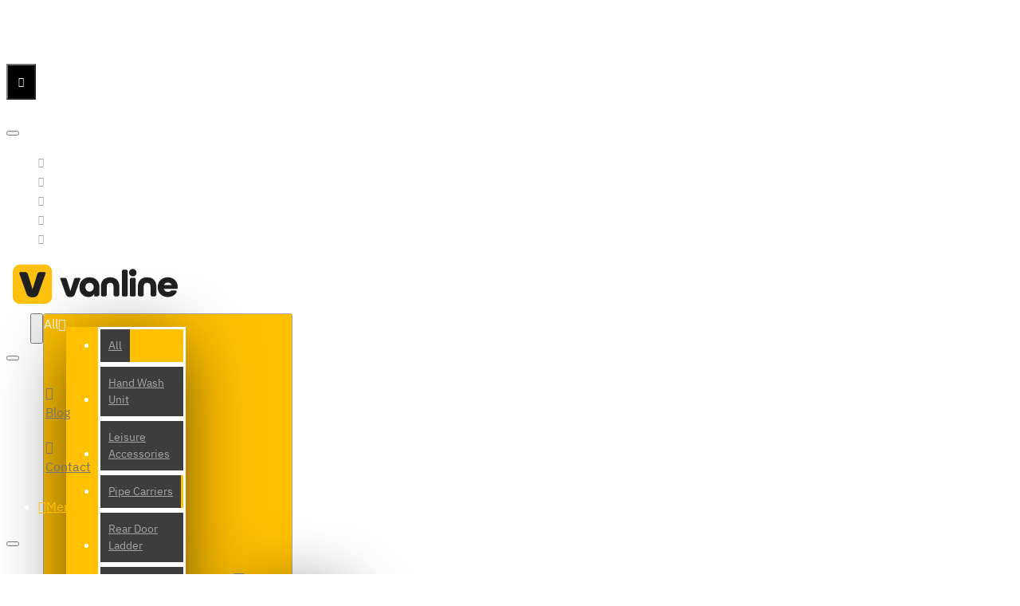

--- FILE ---
content_type: text/html; charset=utf-8
request_url: https://vanline.uk/ford/transitconnect/towbar-connect
body_size: 72799
content:
<!DOCTYPE html>
<html dir="ltr" lang="en" class="desktop no-touchevents mac chrome chrome131 webkit oc3 store-0 is-guest skin-1  route-product-category category-942 layout-3 two-column column-left column-right desktop-header-active header-desktop-classic has-menu-bar header-mobile-2 mobile-sticky-default" data-ov="3.0.3.6" data-jv="3.2.0-rc.97-777ad2ba">
<head typeof="og:website">
<meta charset="UTF-8" />
<meta name="theme-color" content="">
<meta name="viewport" content="width=device-width, initial-scale=1, minimum-scale=1">
<meta http-equiv="X-UA-Compatible" content="IE=edge">
<title>Ford Transit Connect Towbars</title>
<base href="https://vanline.uk/" />
<meta property="fb:app_id" content=""/>
<meta property="og:type" content="website"/>
<meta property="og:title" content="Towbars"/>
<meta property="og:url" content="https://vanline.uk/towbar-connect"/>
<meta property="og:image" content="https://vanline.uk/image/cache/catalog/Category%20Icons/Towbar-600x315w.png"/>
<meta property="og:image:width" content="600"/>
<meta property="og:image:height" content="315"/>
<meta property="og:description" content=""/>
<meta name="twitter:card" content="summary"/>
<meta name="twitter:site" content="@"/>
<meta name="twitter:title" content="Towbars"/>
<meta name="twitter:image" content="https://vanline.uk/image/cache/catalog/Category%20Icons/Towbar-200x200.png"/>
<meta name="twitter:image:width" content="200"/>
<meta name="twitter:image:height" content="200"/>
<meta name="twitter:description" content=""/>
<link href="catalog/view/theme/journal3/icons/fonts/icomoon.woff?v=7c62cc7ba3" rel="preload" as="font" type="font/woff2" crossorigin="anonymous"/>
<link href="https://fonts.gstatic.com/" rel="preconnect" crossorigin/>
<link href="catalog/view/theme/journal3/lib/font-awesome/css/font-awesome.min.css?v=777ad2ba" rel="preload" as="style"/>
<link href="catalog/view/theme/journal3/lib/bootstrap/css/bootstrap.min.css?v=777ad2ba" rel="preload" as="style"/>
<link href="catalog/view/theme/default/stylesheet/mf/jquery-ui.min.css?v3.0.2.1.1" rel="preload" as="style"/>
<link href="catalog/view/theme/default/stylesheet/mf/style.css?v3.0.2.1.1" rel="preload" as="style"/>
<link href="catalog/view/theme/default/stylesheet/mf/style-2.css?v3.0.2.1.1" rel="preload" as="style"/>
<link href="catalog/view/theme/journal3/stylesheet/style.min.css?v=777ad2ba" rel="preload" as="style"/>
<link href="https://vanline.uk/towbar-connect" rel="canonical" />
<link href="https://vanline.uk/image/catalog/branding-vanline/Artboard 30.png" rel="icon" />
<script>window['Journal'] = {"isPopup":false,"isLoginPopup":false,"isRegisterPopup":false,"isQuickviewPopup":false,"isOptionsPopup":false,"isPhone":false,"isTablet":false,"isDesktop":true,"isTouch":false,"isAdmin":false,"isRTL":false,"ocv":3,"admin_url":null,"route_separator":"\/","language":"en-gb","add_cart_url":"index.php?route=checkout\/cart\/add","edit_cart_url":"index.php?route=checkout\/cart\/edit","remove_cart_url":"index.php?route=checkout\/cart\/remove","info_cart_url":"index.php?route=common\/cart\/info ul li","add_wishlist_url":"index.php?route=account\/wishlist\/add","add_compare_url":"index.php?route=product\/compare\/add","filterScrollTop":false,"filterUrlValuesSeparator":",","performanceCSSDefer":false,"performanceCSSInline":false,"performanceJSDefer":false,"countdownDay":"Day","countdownHour":"Hour","countdownMin":"Min","countdownSec":"Sec","globalPageHideColumnLeftAt":1024,"globalPageHideColumnRightAt":1024,"scrollTop":true,"scrollToTop":false,"notificationHideAfter":2000,"stepperStatus":true,"stepperDecimals":0,"quickviewPageStyleCloudZoomStatus":true,"quickviewPageStyleAdditionalImagesCarousel":false,"quickviewPageStyleAdditionalImagesCarouselStyleSpeed":500,"quickviewPageStyleAdditionalImagesCarouselStyleAutoPlay":true,"quickviewPageStyleAdditionalImagesCarouselStylePauseOnHover":true,"quickviewPageStyleAdditionalImagesCarouselStyleDelay":3000,"quickviewPageStyleAdditionalImagesCarouselStyleLoop":false,"quickviewPageStyleAdditionalImagesHeightAdjustment":5,"quickviewPageStyleProductStockUpdate":false,"quickviewPageStylePriceUpdate":false,"quickviewPageStyleOptionsSelect":"none","quickviewPageStyleButtonsDisplay":"fixed","quickviewText":"Quickview","rippleStatus":false,"rippleSelectors":".btn","mobileHeaderAt":1024,"subcategoriesCarouselStyleSpeed":500,"subcategoriesCarouselStyleAutoPlay":true,"subcategoriesCarouselStylePauseOnHover":true,"subcategoriesCarouselStyleDelay":3000,"subcategoriesCarouselStyleLoop":false,"productPageStyleCloudZoomStatus":false,"productPageStyleCloudZoomPosition":"inner","productPageStyleOpenThumbInGallery":false,"productPageStyleGalleryThumbToggleStatus":false,"productPageStyleAdditionalImagesCarousel":false,"productPageStyleAdditionalImagesCarouselStyleSpeed":500,"productPageStyleAdditionalImagesCarouselStyleAutoPlay":true,"productPageStyleAdditionalImagesCarouselStylePauseOnHover":true,"productPageStyleAdditionalImagesCarouselStyleDelay":3000,"productPageStyleAdditionalImagesCarouselStyleLoop":false,"productPageStyleProductStockUpdate":false,"productPageStylePriceUpdate":false,"productPageStyleOptionsSelect":"none","infiniteScrollStatus":true,"infiniteScrollOffset":2,"infiniteScrollLoadPrev":"Load Previous Products","infiniteScrollLoadNext":"Load Next Products","infiniteScrollLoading":"Loading...","infiniteScrollNoneLeft":"You have reached the end of the list.","loginUrl":"https:\/\/vanline.uk\/index.php?route=account\/login","checkoutUrl":"https:\/\/vanline.uk\/index.php?route=checkout\/checkout","columnsCount":2,"mobile_header_active":false,"header_mobile_search_color_scheme":"","header_mobile_search_categories_color_scheme":"","header_mobile_search_results_color_scheme":"","headerMobileHeight":60,"headerMobileStickyStatus":true,"stickyMobileLayout":"default","headerMobileTopBarHeight":45,"headerMobileTopBarVisibility":true,"cartDropdown":true,"header_dropdown_color_scheme":"","header_offcanvas_color_scheme":"","header_search_color_scheme":"","header_search_categories_color_scheme":"","header_search_results_color_scheme":"","headerHeight":100,"headerMainMenuFullHeightTop":false,"headerMainMenuFullHeightNew":true,"mobileMenu1":false,"mobileMenu2":false,"mobileMenuOn":"","mobileMenuMenus":"menu-1","searchStyleSearchAutoSuggestStatus":true,"searchStyleSearchAutoSuggestDescription":true,"searchStyleSearchAutoSuggestSubCategories":true,"headerMiniSearchDisplay":"default","stickyStatus":false,"stickyFullHomePadding":false,"stickyFullHomePaddingAll":false,"headerTopBarHeight":35,"topBarStatus":true,"headerType":"classic","assets":{"countdown":["catalog\/view\/theme\/journal3\/lib\/countdown\/jquery.countdown.min.js?v=777ad2ba"],"imagezoom":[],"lightgallery":[],"masterslider":[],"swiper":[],"swiper-latest":[],"typeahead":["catalog\/view\/theme\/journal3\/lib\/typeahead\/typeahead.jquery.min.js?v=777ad2ba"],"smoothscroll":["catalog\/view\/theme\/journal3\/lib\/smoothscroll\/smoothscroll.min.js?v=777ad2ba"],"datetimepicker":[],"countup":[]}};</script>
<script>!function(t,e){"object"==typeof exports&&"undefined"!=typeof module?module.exports=e():"function"==typeof define&&define.amd?define(e):t.lozad=e()}(this,function(){"use strict";var t="undefined"!=typeof document&&document.documentMode,e=function(t){return window&&window[t]},r=["data-iesrc","data-alt","data-src","data-srcset","data-background-image","data-toggle-class"],a={rootMargin:"0px",threshold:0,enableAutoReload:!1,load:function(e){if("picture"===e.nodeName.toLowerCase()){var r=e.querySelector("img"),a=!1;null===r&&(r=document.createElement("img"),a=!0),t&&e.getAttribute("data-iesrc")&&(r.src=e.getAttribute("data-iesrc")),e.getAttribute("data-alt")&&(r.alt=e.getAttribute("data-alt")),a&&e.append(r)}if("video"===e.nodeName.toLowerCase()&&!e.getAttribute("data-src")&&e.children){for(var o=e.children,i=void 0,n=0;n<=o.length-1;n++)(i=o[n].getAttribute("data-src"))&&(o[n].src=i);e.load()}e.getAttribute("data-poster")&&(e.poster=e.getAttribute("data-poster")),e.getAttribute("data-src")&&(e.src=e.getAttribute("data-src")),e.getAttribute("data-srcset")&&e.setAttribute("srcset",e.getAttribute("data-srcset"));var d=",";if(e.getAttribute("data-background-delimiter")&&(d=e.getAttribute("data-background-delimiter")),e.getAttribute("data-background-image"))e.style.backgroundImage="url('"+e.getAttribute("data-background-image").split(d).join("'),url('")+"')";else if(e.getAttribute("data-background-image-set")){var u=e.getAttribute("data-background-image-set").split(d),g=u[0].substr(0,u[0].indexOf(" "))||u[0];g=-1===g.indexOf("url(")?"url("+g+")":g,1===u.length?e.style.backgroundImage=g:e.setAttribute("style",(e.getAttribute("style")||"")+"background-image: "+g+"; background-image: -webkit-image-set("+u+"); background-image: image-set("+u+")")}e.getAttribute("data-toggle-class")&&e.classList.toggle(e.getAttribute("data-toggle-class"))},loaded:function(){}};function o(t){t.setAttribute("data-loaded",!0)}var i=function(t){return"true"===t.getAttribute("data-loaded")},n=function(t){var e=1<arguments.length&&void 0!==arguments[1]?arguments[1]:document;return t instanceof Element?[t]:t instanceof NodeList?t:e.querySelectorAll(t)};return function(){var t,d,u,g=0<arguments.length&&void 0!==arguments[0]?arguments[0]:".lozad",s=1<arguments.length&&void 0!==arguments[1]?arguments[1]:{},c=Object.assign({},a,s),l=c.root,b=c.rootMargin,f=c.threshold,m=c.enableAutoReload,A=c.load,v=c.loaded,h=void 0,p=void 0;e("IntersectionObserver")&&(h=new IntersectionObserver((t=A,d=v,function(e,r){e.forEach(function(e){(0<e.intersectionRatio||e.isIntersecting)&&(r.unobserve(e.target),i(e.target)||(t(e.target),o(e.target),d(e.target)))})}),{root:l,rootMargin:b,threshold:f})),e("MutationObserver")&&m&&(p=new MutationObserver((u=A,function(t){t.forEach(function(t){i(t.target)&&"attributes"===t.type&&-1<r.indexOf(t.attributeName)&&u(t.target)})})));for(var k,y=n(g,l),w=0;w<y.length;w++)(k=y[w]).getAttribute("data-placeholder-background")&&(k.style.background=k.getAttribute("data-placeholder-background"));return{observe:function(){for(var t=n(g,l),e=0;e<t.length;e++)i(t[e])||(h?(p&&m&&p.observe(t[e],{subtree:!0,attributes:!0,attributeFilter:r}),h.observe(t[e])):(A(t[e]),o(t[e]),v(t[e])))},triggerLoad:function(t){i(t)||(A(t),o(t),v(t))},observer:h,mutationObserver:p}}});</script>
<script>loadjs=function(){var h=function(){},c={},u={},f={};function o(e,n){if(e){var r=f[e];if(u[e]=n,r)for(;r.length;)r[0](e,n),r.splice(0,1)}}function l(e,n){e.call&&(e={success:e}),n.length?(e.error||h)(n):(e.success||h)(e)}function d(r,t,s,i){var c,o,e=document,n=s.async,u=(s.numRetries||0)+1,f=s.before||h,l=r.replace(/[\?|#].*$/,""),a=r.replace(/^(css|img)!/,"");i=i||0,/(^css!|\.css$)/.test(l)?((o=e.createElement("link")).rel="stylesheet",o.href=a,(c="hideFocus"in o)&&o.relList&&(c=0,o.rel="preload",o.as="style")):/(^img!|\.(png|gif|jpg|svg|webp)$)/.test(l)?(o=e.createElement("img")).src=a:((o=e.createElement("script")).src=r,o.async=void 0===n||n),!(o.onload=o.onerror=o.onbeforeload=function(e){var n=e.type[0];if(c)try{o.sheet.cssText.length||(n="e")}catch(e){18!=e.code&&(n="e")}if("e"==n){if((i+=1)<u)return d(r,t,s,i)}else if("preload"==o.rel&&"style"==o.as)return o.rel="stylesheet";t(r,n,e.defaultPrevented)})!==f(r,o)&&e.head.appendChild(o)}function r(e,n,r){var t,s;if(n&&n.trim&&(t=n),s=(t?r:n)||{},t){if(t in c)throw"LoadJS";c[t]=!0}function i(n,r){!function(e,t,n){var r,s,i=(e=e.push?e:[e]).length,c=i,o=[];for(r=function(e,n,r){if("e"==n&&o.push(e),"b"==n){if(!r)return;o.push(e)}--i||t(o)},s=0;s<c;s++)d(e[s],r,n)}(e,function(e){l(s,e),n&&l({success:n,error:r},e),o(t,e)},s)}if(s.returnPromise)return new Promise(i);i()}return r.ready=function(e,n){return function(e,r){e=e.push?e:[e];var n,t,s,i=[],c=e.length,o=c;for(n=function(e,n){n.length&&i.push(e),--o||r(i)};c--;)t=e[c],(s=u[t])?n(t,s):(f[t]=f[t]||[]).push(n)}(e,function(e){l(n,e)}),r},r.done=function(e){o(e,[])},r.reset=function(){c={},u={},f={}},r.isDefined=function(e){return e in c},r}();</script>
<script>(function () {
	const documentClassList = document.documentElement.classList;

	// touchevents
	if (Journal['isDesktop'] && (('ontouchstart' in window) || (navigator.maxTouchPoints > 0) || (navigator.msMaxTouchPoints > 0))) {
		let timeout;

		document.addEventListener('touchstart', function () {
			if (timeout) {
				clearTimeout(timeout);
			}

			Journal['isTouch'] = true;

			documentClassList.remove('no-touchevents');
			documentClassList.add('touchevents');

			timeout = setTimeout(function () {
				Journal['isTouch'] = false;

				documentClassList.add('no-touchevents');
				documentClassList.remove('touchevents');
			}, 400);
		});
	}

	// flexbox gap
	if (!(function () {
		// create flex container with row-gap set
		const flex = document.createElement('div');
		flex.style.display = 'flex';
		flex.style.flexDirection = 'column';
		flex.style.rowGap = '1px';

		// create two elements inside it
		flex.appendChild(document.createElement('div'));
		flex.appendChild(document.createElement('div'));

		// append to the DOM (needed to obtain scrollHeight)
		document.documentElement.appendChild(flex);

		const isSupported = flex.scrollHeight === 1; // flex container should be 1px high from the row-gap

		flex.parentNode.removeChild(flex);

		return isSupported;
	})()) {
		documentClassList.add('no-flexbox-gap');
	}

	// delegate event
	document.addDelegatedEventListener = function (eventName, elementSelector, handler) {
		document.addEventListener(eventName, function (e) {
			// loop parent nodes from the target to the delegation node
			for (let target = e.target; target && target !== this; target = target.parentNode) {
				if (target.matches(elementSelector)) {
					handler.call(target, e);
					break;
				}
			}
		}, false);
	}

	// detect ipads
	if (Journal['isDesktop'] && documentClassList.contains('safari') && !documentClassList.contains('ipad') && navigator.maxTouchPoints && navigator.maxTouchPoints > 2) {
		window.fetch('index.php?route=journal3/journal' + Journal['route_separator'] + 'device_detect', {
			method: 'POST',
			body: 'device=ipad',
			headers: {
				'Content-Type': 'application/x-www-form-urlencoded'
			}
		}).then(function (data) {
			return data.json();
		}).then(function (data) {
			if (data.response.reload) {
				window.location.reload();
			}
		});
	}

	// j-editor
	if (Journal['isDesktop']) {
		if (window.localStorage.getItem('j-editor') !== 'hidden') {
			documentClassList.add('admin-bar-visible');
		}
	}
})();

(function () {
	if (Journal['isPopup']) {
		return;
	}

	const documentClassList = document.documentElement.classList;

	// move cart content on mobile headers
	if (Journal['mobile_header_active'] || !Journal['cartDropdown']) {
		document.addEventListener('DOMContentLoaded', function () {
			const wrapper = document.querySelector('.mobile-cart-content-wrapper');
			const cart_content = document.querySelector('.cart-content > ul');
			const cart = document.querySelector('#cart');

			if (wrapper && cart_content) {
				wrapper.appendChild(cart_content);
				cart.classList.remove('dropdown');
				const trigger = document.querySelector('#cart > a');
				trigger.removeAttribute('data-toggle');
				trigger.setAttribute('data-off-canvas', 'mobile-cart-content-container');
			}
		});
	}

	// move elements on small screens
	if (Journal['mobile_header_active']) {
		return;
	}

	const wrappers = ['search', 'cart', 'logo', 'language', 'currency'];
	const mobileHeaderMedia = window.matchMedia('(max-width: ' + Math.max(parseInt(Journal['mobileHeaderAt'], 10), 540) + 'px)');

	function callback() {
		const event = document.createEvent('CustomEvent');

		if (mobileHeaderMedia.matches) {
			mobileClasses();
			mobileHeader();
			mobileCart();

			event.initEvent('JournalMobileHeaderActive');
		} else {
			desktopClasses();
			desktopHeader();
			desktopCart();

			event.initEvent('JournalDesktopHeaderActive');
		}

		document.dispatchEvent(event);
	}

	mobileHeaderMedia.addListener(callback);

	if (mobileHeaderMedia.matches) {
		mobileClasses();
	}

	if (mobileHeaderMedia.matches) {
		document.addEventListener('DOMContentLoaded', function () {
			callback();
		});
	}

	function mobileClasses() {
		documentClassList.add('mobile-header-active');
		documentClassList.remove('desktop-header-active');
	}

	function desktopClasses() {
		documentClassList.add('desktop-header-active');
		documentClassList.remove('mobile-header-active');
	}

	function mobileHeader() {
		Object.keys(wrappers).forEach(function (k) {
			const element = document.querySelector('#' + wrappers[k]);
			const wrapper = document.querySelector('.mobile-' + wrappers[k] + '-wrapper');

			if (element && wrapper) {
				wrapper.appendChild(element);
			}
		});

		const search = document.querySelector('#search');
		const cart = document.querySelector('#cart');

		if (search && (Journal['searchStyle'] === 'full')) {
			search.classList.remove('full-search');
			search.classList.add('mini-search');
		}

		if (cart && (Journal['cartStyle'] === 'full')) {
			cart.classList.remove('full-cart');
			cart.classList.add('mini-cart');
		}

		if (cart && Journal['cartDropdown']) {
			cart.classList.remove('dropdown');
			const trigger = document.querySelector('#cart > a');
			trigger.removeAttribute('data-toggle');
			trigger.setAttribute('data-off-canvas', 'mobile-cart-content-container');
		}
	}

	function desktopHeader() {
		Object.keys(wrappers).forEach(function (k) {
			const element = document.querySelector('#' + wrappers[k]);
			const wrapper = document.querySelector('.desktop-' + wrappers[k] + '-wrapper');

			if (element && wrapper) {
				wrapper.appendChild(element);
			}
		});

		const search = document.querySelector('#search');
		const cart = document.querySelector('#cart');

		if (search && (Journal['searchStyle'] === 'full')) {
			search.classList.remove('mini-search');
			search.classList.add('full-search');
		}

		if (cart && (Journal['cartStyle'] === 'full')) {
			cart.classList.remove('mini-cart');
			cart.classList.add('full-cart');
		}

		if (cart && Journal['cartDropdown']) {
			cart.classList.add('dropdown');
			const trigger = document.querySelector('#cart > a');
			trigger.setAttribute('data-toggle', 'dropdown');
			trigger.removeAttribute('data-off-canvas');
		}

		documentClassList.remove('mobile-cart-content-container-open');
		documentClassList.remove('mobile-main-menu-container-open');
		documentClassList.remove('mobile-filter-container-open');
		documentClassList.remove('mobile-overlay');
	}

	function mobileCart() {
		const wrapper = document.querySelector('.mobile-cart-content-wrapper');
		const cart_content = document.querySelector('.cart-content > ul');

		if (wrapper && cart_content) {
			wrapper.appendChild(cart_content);
		}
	}

	function desktopCart() {
		const wrapper = document.querySelector('#cart-content');
		const cart_content = document.querySelector('.mobile-cart-content-wrapper > ul');

		if (wrapper && cart_content) {
			wrapper.appendChild(cart_content);
		}
	}

})();

(function () {
	if (Journal['isPopup']) {
		return;
	}

	if (!Journal['mobileMenuOn']) {
		return;
	}

	const documentClassList = document.documentElement.classList;

	const mobileMenuMedia = window.matchMedia('(max-width: ' + Math.max(parseInt(Journal['mobileMenuOn'], 10), 540) + 'px)');

	let selectors;
	let classes = [
		'mobile-menu-active'
	];

	if (Journal['mobileMenuMenus'] === 'menu-1') {
		selectors = '#main-menu';
		classes.push('mobile-menu-1-active');
	} else if (Journal['mobileMenuMenus'] === 'menu-2') {
		selectors = '#main-menu-2';
		classes.push('mobile-menu-2-active');
	} else {
		selectors = '#main-menu, #main-menu-2';
		classes.push('mobile-menu-1-active');
		classes.push('mobile-menu-2-active');
	}

	function callback() {
		if (mobileMenuMedia.matches) {
			const wrapper = document.querySelector('.desktop-mobile-main-menu-wrapper');
			const contents = document.querySelectorAll(selectors);

			if (wrapper && contents.length) {
				contents.forEach(function (content) {
					wrapper.appendChild(content);

					content.querySelectorAll('template').forEach(function (element) {
						Journal.template(element);
					});

					content.querySelectorAll('.main-menu .dropdown-toggle').forEach(function (element) {
						element.classList.remove('dropdown-toggle');
						element.classList.add('collapse-toggle');
						element.removeAttribute('data-toggle');
					});

					content.querySelectorAll('.main-menu .dropdown-menu').forEach(function (element) {
						element.classList.remove('dropdown-menu');
						element.classList.remove('j-dropdown');
						element.classList.add('collapse');
					});

					content.classList.add('accordion-menu');
				});

				Journal.lazy();
			}

			classes.forEach(function (cls) {
				documentClassList.add(cls);
			});
		} else {
			const wrapper = document.querySelector('.desktop-main-menu-wrapper');
			const contents = document.querySelectorAll(selectors);

			if (wrapper && contents.length) {
				contents.forEach(function (content) {
					wrapper.appendChild(content);

					content.querySelectorAll('.main-menu .collapse-toggle').forEach(function (element) {
						element.classList.add('dropdown-toggle');
						element.classList.remove('collapse-toggle');
						element.setAttribute('data-toggle', 'dropdown-hover');
					});

					content.querySelectorAll('.main-menu .collapse').forEach(function (element) {
						element.classList.add('dropdown-menu');
						element.classList.add('j-dropdown');
						element.classList.remove('collapse');
					});

					content.classList.remove('accordion-menu');
				});

				const $mm1 = document.querySelector('#main-menu');
				const $mm2 = document.querySelector('#main-menu-2');

				if ($mm1 && $mm2) {
					wrapper.insertBefore($mm1, $mm2);
				}
			}

			documentClassList.remove('desktop-mobile-main-menu-container-open');
			documentClassList.remove('mobile-overlay');

			classes.forEach(function (cls) {
				documentClassList.remove(cls);
			});
		}
	}

	mobileMenuMedia.addListener(callback);

	if (mobileMenuMedia.matches) {
		classes.forEach(function (cls) {
			documentClassList.add(cls);
		});
	}

	if (mobileMenuMedia.matches) {
		document.addEventListener('DOMContentLoaded', function () {
			callback();
		});
	}
})();

(function () {
	if (Journal['isPopup']) {
		return;
	}

	const documentClassList = document.documentElement.classList;

	Journal['globalPageHideColumnLeftAt'] = Math.max(+Journal['globalPageHideColumnLeftAt'] || 0, 100);
	Journal['globalPageHideColumnRightAt'] = Math.max(+Journal['globalPageHideColumnRightAt'] || 0, 100);

	const columnMedias = {
		left: window.matchMedia('(max-width: ' + Journal['globalPageHideColumnLeftAt'] + 'px)'),
		right: window.matchMedia('(max-width: ' + Journal['globalPageHideColumnRightAt'] + 'px)')
	}

	function callback() {
		Object.keys(columnMedias).forEach(function (key) {
			if (columnMedias[key].matches) {
				documentClassList.add(key + '-column-disabled');
				mobileFilter(key);
			} else {
				documentClassList.remove(key + '-column-disabled');
				desktopFilter(key);
			}
		});
	}

	Object.keys(columnMedias).forEach(function (key) {
		if (columnMedias[key].matches) {
			documentClassList.add(key + '-column-disabled');
		}

		columnMedias[key].addListener(callback);
	});

	document.addEventListener('DOMContentLoaded', function () {
		callback();
	});

	function mobileFilter(column) {
		const element = document.querySelector('#column-' + column + ' #filter');
		const wrapper = document.querySelector('.mobile-filter-wrapper');

		if (element && wrapper) {
			documentClassList.add('mobile-filter-active');
			wrapper.appendChild(element);
		}
	}

	function desktopFilter(column) {
		const element = document.querySelector('#filter');
		const wrapper = document.querySelector('#column-' + column + ' .desktop-filter-wrapper');

		if (element && wrapper) {
			documentClassList.remove('mobile-filter-active');
			documentClassList.remove('mobile-filter-container-open');
			wrapper.appendChild(element);
		}
	}
})();

(function () {
	const style = document.createElement('style');
	const documentClassList = document.documentElement.classList;

	document.head.appendChild(style);

	// popup
	if (Journal['popup']) {
		if (localStorage.getItem('p-' + Journal['popup']['c'])) {
			document.addEventListener('DOMContentLoaded', function () {
				document.querySelector('.popup-wrapper').remove();
			});
		} else {
			if (Journal['popup']['o']['showAfter']) {
				setTimeout(function () {
					documentClassList.add('popup-open', 'popup-center');
				}, Journal['popup']['o']['showAfter']);
			} else {
				documentClassList.add('popup-open', 'popup-center');
			}

			if (Journal['popup']['o']['hideAfter']) {
				setTimeout(function () {
					documentClassList.remove('popup-open', 'popup-center');
				}, Journal['popup']['o']['hideAfter']);
			}
		}
	}

	document.addEventListener('click', function (e) {
		if (e.target.matches('.popup-close, .popup-bg-closable, .btn-popup:not([href]), .btn-popup:not([href]) span')) {
			const $popup_wrapper = document.querySelector('.popup-wrapper');
			const $checkbox = document.querySelector('.popup-wrapper .popup-footer input[type="checkbox"]');
			const options = $popup_wrapper.dataset.options ? JSON.parse($popup_wrapper.dataset.options) : null;

			if ($checkbox && options && options.cookie) {
				if ($checkbox.checked) {
					localStorage.setItem('p-' + options.cookie, '1');
				} else {
					localStorage.removeItem('p-' + options.cookie);
				}
			}

			documentClassList.remove('popup-open', 'popup-center', 'popup-iframe-loaded');

			setTimeout(function () {
				$popup_wrapper.remove();
			}, 500);
		}
	});

	document.addEventListener('keydown', function (e) {
		if (e.key === 'Escape') {
			const $popup_wrapper = document.querySelector('.popup-wrapper');

			if (!$popup_wrapper) {
				return;
			}

			const $checkbox = document.querySelector('.popup-wrapper .popup-footer input[type="checkbox"]');
			const options = $popup_wrapper.dataset.options ? JSON.parse($popup_wrapper.dataset.options) : null;

			if ($checkbox && options && options.cookie) {
				if ($checkbox.checked) {
					localStorage.setItem('p-' + options.cookie, '1');
				} else {
					localStorage.removeItem('p-' + options.cookie);
				}
			}

			documentClassList.remove('popup-open', 'popup-center');

			setTimeout(function () {
				$popup_wrapper.remove();
			}, 500);
		}
	});

	// notification
	if (Journal['notification']) {
		if (localStorage.getItem('n-' + Journal['notification']['c'])) {
			style.sheet.insertRule('.module-notification-' + Journal['notification']['m'] + '{ display:none !important }');
		}
	}

	document.addEventListener('click', function (e) {
		if (e.target.matches('.notification-close')) {
			const $this = $(e.target);
			const height = $this.parent().outerHeight();

			$this.parent().next('div').css('margin-top', -height);

			$('.removed').removeClass('removed');

			$this.parent().addClass('fade-out').on('transitionend MSTransitionEnd webkitTransitionEnd oTransitionEnd', function () {
				$(this).next('div').addClass('removed').css('margin-top', '');
				$(this).remove();
			});

			if (e.target.parentNode.classList.contains('module-notification')) {
				localStorage.setItem('n-' + Journal['notification']['c'], '1');
			}
		}
	});

	// header notice
	if (Journal['header_notice']) {
		if (localStorage.getItem('hn-' + Journal['header_notice']['c'])) {
			style.sheet.insertRule('.module-header_notice-' + Journal['header_notice']['m'] + '{ display:none !important }');
			document.documentElement.style.setProperty('--header-notice-height', '0px');
		}
	}

	document.addDelegatedEventListener('click', '.header-notice-close-button button', function (e) {
		const $el = this.closest('.module-header_notice');
		const options = JSON.parse($el.dataset.options || '{}');

		if (options['cookie']) {
			localStorage.setItem('hn-' + options['cookie'], '1');
		}

		$el.style.height = $el.offsetHeight + 'px';
		$el.style.transitionProperty = 'height';
		$el.style.transitionDuration = parseInt(Journal['header_notice']['o']['duration']) + 'ms';
		$el.style.transitionTimingFunction = Journal['header_notice']['o']['ease'];

		$el.getClientRects();

		$el.style.height = 0;

		document.documentElement.style.setProperty('--header-notice-height', '0px');
	});

	// layout notice
	if (Journal['layout_notice']) {
		if (localStorage.getItem('ln-' + Journal['layout_notice']['c'])) {
			style.sheet.insertRule('.module-layout_notice-' + Journal['layout_notice']['m'] + '{ display:none !important }');
		}
	}

	document.addDelegatedEventListener('click', '.layout-notice-close-button button', function (e) {
		const $el = this.closest('.module-layout_notice');
		const options = JSON.parse($el.dataset.options || '{}');

		if (options['cookie']) {
			localStorage.setItem('ln-' + options['cookie'], '1');
		}

		$el.style.height = $el.offsetHeight + 'px';
		$el.style.transitionProperty = 'height';
		$el.style.transitionDuration = parseInt(Journal['layout_notice']['o']['duration']) + 'ms';
		$el.style.transitionTimingFunction = Journal['layout_notice']['o']['ease'];

		$el.getClientRects();

		$el.style.height = 0;
	});
})();

(function () {
	// load
	Journal.load = function (urls, bundle, success) {
		if (loadjs.isDefined(bundle)) {
			loadjs.ready(bundle, {
				success: success
			});
		} else {
			loadjs(urls, bundle, {
				async: false,
				before: function (path, el) {
					document.head.prepend(el);
					return false;
				},
				success: success
			});
		}
	};

	// lazy
	Journal.lazy = function (name, selector, options) {
		window['__journal_lazy'] = window['__journal_lazy'] || {};

		if (arguments.length) {
			window['__journal_lazy'][name] = lozad(selector, options);
			window['__journal_lazy'][name].observe();
		} else {
			Object.entries(window['__journal_lazy']).forEach(function (entry) {
				entry[1].observe();
			});
		}
	};

	// template
	Journal.template = function (el) {
		if (el.attributes.length) {
			const div = document.createElement('div');

			div.innerHTML = el.innerHTML;

			for (let i = 0; i < el.attributes.length; i++) {
				div.setAttribute(el.attributes[i].name, el.attributes[i].value);
			}

			el.parentNode.replaceChild(div, el);
		} else {
			const child = el.content.firstElementChild.cloneNode(true);

			el.parentNode.replaceChild(child, el);

		}

		el.querySelectorAll('template').forEach(function (el) {
			Journal.template(el);
		});
	};
})();

(function () {
	const classList = document.documentElement.classList;

	// sticky position
	let stickyPos = 0;

	function updateStickyPos() {

		if (classList.contains('desktop-header-active')) {
			//Mega menu item height for dropdown offset
			if (!Journal['headerMainMenuFullHeight']) {
				const megaMenu = document.querySelector('.main-menu-item.mega-menu');

				if (megaMenu) {
					megaMenu.style.setProperty('--item-height', megaMenu.offsetHeight);
				}
			}
			if (classList.contains('sticky-default')) {
				stickyPos = document.querySelector('.top-bar').offsetHeight;
			} else if (classList.contains('sticky-menu')) {
				stickyPos = document.querySelector('.top-bar').offsetHeight + document.querySelector('.mid-bar').offsetHeight;
			}
		} else {
			stickyPos = document.querySelector('.mobile-top-bar').offsetHeight;
		}

		const $hn = document.querySelector('.module-header_notice');

		if ($hn && $hn.offsetHeight) {
			stickyPos += $hn.offsetHeight;
			document.documentElement.style.setProperty('--header-notice-height', $hn.offsetHeight + 'px');
		}
	}

	if (Journal['stickyStatus']) {
		document.addEventListener('JournalDesktopHeaderActive', function (e) {
			updateStickyPos();
		});

		document.addEventListener('JournalMobileHeaderActive', function (e) {
			updateStickyPos();
		});

		document.addEventListener('DOMContentLoaded', function () {
			updateStickyPos();
		});
	}

	// scroll direction + sticky header class
	let scrollY = window.scrollY;
	let scrollDirection = '';

	document.addEventListener('scroll', function () {
		// scroll direction
		let currentDirection = '';

		if (window.scrollY > 100 && window.scrollY > scrollY) {
			currentDirection = 'down';
		} else if (window.scrollY >= (document.body.clientHeight - window.innerHeight)) {
			currentDirection = 'down';
		} else {
			currentDirection = 'up';
		}

		if (currentDirection !== scrollDirection) {
			document.documentElement.setAttribute('data-scroll', currentDirection);
		}

		// mac scroll always fix
		if (classList.contains('mac') && window.innerWidth > window.document.body.clientWidth && scrollY > 0) {
			classList.add('mac-scroll');
		}

		// sticky class
		if (Journal['stickyStatus']) {
			const stickyClass = classList.contains('desktop-header-active') ? 'header-sticky' : 'mobile-sticky';

			if (window.scrollY > stickyPos) {
				classList.add(stickyClass);
			} else {
				classList.remove(stickyClass);
			}
		}

		scrollY = window.scrollY;
		scrollDirection = currentDirection;

		//document.documentElement.style.setProperty('--body-scroll', scrollY + 'px');

	});

	document.addEventListener('DOMContentLoaded', function () {
		if (classList.contains('mac') && window.innerWidth > window.document.body.clientWidth) {
			classList.add('mac-scroll');
		}
	});
})();

// Desktop main menu horizontal scroll

(function () {
	if (Journal['isPopup']) {
		return;
	}

	if (!Journal['mobile_header_active']) {
		Journal.dropdownOffset = function () {
			const mainMenu = document.querySelectorAll('header [id*="main-menu"]');
			const dropdown = document.querySelectorAll('header [id*="main-menu"] > .j-menu > .dropdown');
			const megaMenu = document.querySelectorAll('header [id*="main-menu"] > .j-menu > .mega-menu');
			const megaMenuFull = document.querySelectorAll('header [id*="main-menu"] > .j-menu > .menu-fullwidth');

			const flyoutMenuItem = document.querySelectorAll('.flyout-menu > .j-menu > .flyout-menu-item.mega-menu > .j-dropdown');

			const $midBar = document.querySelector('header .mid-bar');
			let midBar = $midBar ? $midBar.getBoundingClientRect().right : 0;


			mainMenu.forEach(function (el) {
				//el.classList.add('activate-labels');
				let menuContainerRight = el.getBoundingClientRect().right;

				el.onscroll = function (e) {
					el.style.setProperty('--scroll-offset', Math.ceil(el.scrollLeft * (Journal['isRTL'] ? -1 : 1)) + 'px');
					if ((el.scrollWidth - el.clientWidth) <= el.scrollLeft){
						el.classList.add('no-scroll-end');
					} else{
						el.classList.remove('no-scroll-end');
					}
				}
				dropdown.forEach(function (el) {
					el.style.setProperty('--element-offset', (Journal['isRTL'] ? midBar - el.getBoundingClientRect().right : el.offsetLeft) + 'px');
					el.style.setProperty('--element-width', el.clientWidth + 'px');
					el.style.setProperty('--element-height', el.clientHeight + 'px');
				});
				megaMenu.forEach(function (el) {
					el.style.setProperty('--mega-menu-top-offset', el.getBoundingClientRect().top + 'px');
				});
				megaMenuFull.forEach(function (el) {
					el.style.setProperty('--mega-menu-full-offset', (Journal['isRTL'] ? window.innerWidth - el.getBoundingClientRect().right : el.getBoundingClientRect().left) + 'px');
				});
			});
		}
		window.addEventListener('resize', Journal['dropdownOffset']);
		document.addEventListener('DOMContentLoaded', Journal['dropdownOffset']);
	}

	// Mobile secondary offset
	Journal.mobileDropdownOffset = function () {
		const mobileSecondaryMenu = document.querySelector('.mobile-secondary-menu');

		if (mobileSecondaryMenu) {

			const mobileMenu = document.querySelectorAll('.mobile-secondary-menu .top-menu');
			const mobileDropdown = document.querySelectorAll('.mobile-secondary-menu .top-menu > .j-menu > .dropdown');
			const mobileMenuRight = document.querySelector('.mobile-secondary-menu').getBoundingClientRect().right;

			mobileMenu.forEach(function (el) {
				el.onscroll = function (e) {
					el.style.setProperty('--scroll-offset', el.scrollLeft * (Journal['isRTL'] ? -1 : 1) + 'px');
				}
				mobileDropdown.forEach(function (el) {
					el.style.setProperty('--element-offset', (Journal['isRTL'] ? mobileMenuRight - el.getBoundingClientRect().right : el.offsetLeft) + 'px');
					el.style.setProperty('--element-width', el.clientWidth + 'px');
					el.style.setProperty('--element-height', el.clientHeight + 'px');
				});
			});
		}
	}
	window.addEventListener('resize', Journal['mobileDropdownOffset']);
	document.addEventListener('DOMContentLoaded', Journal['mobileDropdownOffset']);

	// Mobile off-canvas offset
	Journal.mobileOffCanvasDropdownOffset = function () {
		const mobileOffCanvasMenu = document.querySelector('.mobile-wrapper-top-menu');

		if (mobileOffCanvasMenu) {

			const mobileOffCanvas = document.querySelectorAll('.mobile-wrapper-top-menu .top-menu');
			const mobileOffCanvasDropdown = document.querySelectorAll('.mobile-wrapper-top-menu .top-menu > .j-menu > .dropdown');
			const mobileOffCanvasRight = document.querySelector('.mobile-wrapper-top-menu').getBoundingClientRect().right;

			mobileOffCanvas.forEach(function (el) {
				if(el.scrollWidth > el.parentElement.clientWidth){
					el.parentElement.classList.add('has-scroll');
				} else{
					el.parentElement.classList.remove('has-scroll');
				}
				el.onscroll = function (e) {
					el.style.setProperty('--scroll-offset', el.scrollLeft * (Journal['isRTL'] ? -1 : 1) + 'px');
					if(el.scrollWidth > el.clientWidth){
						el.parentElement.classList.add('has-scroll');
					} else{
						el.parentElement.classList.remove('has-scroll');
					}
					if(el.scrollLeft >= (el.scrollWidth - el.clientWidth - 1)){
						el.parentElement.classList.add('no-scroll');
					} else{
						el.parentElement.classList.remove('no-scroll');
					}
				}
				mobileOffCanvasDropdown.forEach(function (el) {
					el.style.setProperty('--element-offset', (Journal['isRTL'] ? mobileOffCanvasRight - el.getBoundingClientRect().right : el.offsetLeft) + 'px');
					el.style.setProperty('--element-width', el.clientWidth + 'px');
					el.style.setProperty('--element-height', el.clientHeight + 'px');
				});
			});
		}
	}
	window.addEventListener('resize', Journal['mobileOffCanvasDropdownOffset']);
	document.addEventListener('DOMContentLoaded', Journal['mobileOffCanvasDropdownOffset']);


	// Mobile 1 search triangle and site overlay offset
	Journal.mobileSearch = function () {
		const mobile1 = document.querySelector('.mobile-header.mobile-1');

		if (mobile1) {
			let mobileHeight = mobile1.clientHeight;
			mobile1.style.setProperty('--mobile-1-height', mobileHeight + 'px');
			const miniSearch = document.querySelectorAll('.mobile-header.mobile-1 .mini-search #search');

			miniSearch.forEach(function (el) {
				el.style.setProperty('--element-offset', el.offsetLeft + 'px');
				el.style.setProperty('--element-width', el.clientWidth + 'px');
			});
		}
	}
	window.addEventListener('resize', Journal['mobileSearch']);
	document.addEventListener('DOMContentLoaded', Journal['mobileSearch']);

})();


(function () {
	if (Journal['isPopup']) {
		return;
	}

	Journal.tableScroll = function () {
		document.querySelectorAll('.table-responsive').forEach(function (el) {
			if (el.scrollWidth > el.clientWidth) {
				el.classList.add('table-scroll');
			} else {
				el.classList.remove('table-scroll');
			}
		});
	}

	window.addEventListener('resize', Journal['tableScroll']);
	document.addEventListener('DOMContentLoaded', Journal['tableScroll']);
})();
</script>
<link href="catalog/view/theme/journal3/lib/font-awesome/css/font-awesome.min.css?v=777ad2ba" type="text/css" rel="stylesheet" media="screen" />
<link href="catalog/view/theme/journal3/lib/bootstrap/css/bootstrap.min.css?v=777ad2ba" type="text/css" rel="stylesheet" media="screen" />
<link href="catalog/view/theme/default/stylesheet/mf/jquery-ui.min.css?v3.0.2.1.1" type="text/css" rel="stylesheet" media="screen" />
<link href="catalog/view/theme/default/stylesheet/mf/style.css?v3.0.2.1.1" type="text/css" rel="stylesheet" media="screen" />
<link href="catalog/view/theme/default/stylesheet/mf/style-2.css?v3.0.2.1.1" type="text/css" rel="stylesheet" media="screen" />
<link href="catalog/view/theme/journal3/stylesheet/style.min.css?v=777ad2ba" type="text/css" rel="stylesheet" media="screen" />
<script>performance.mark('css');</script>
<style data-id="icons">@font-face{font-family:'icomoon';src:url('catalog/view/theme/journal3/icons/fonts/icomoon.woff?v=7c62cc7ba3') format('woff'),url('catalog/view/theme/journal3/icons/fonts/icomoon.ttf?v=7c62cc7ba3') format('truetype'),url('catalog/view/theme/journal3/icons/fonts/icomoon.svg?v=7c62cc7ba3') format('svg');font-weight:400;font-style:normal;font-display:block}.icon{font-family:'icomoon' !important;speak:never;font-style:normal;font-weight:400;font-variant:normal;text-transform:none;line-height:1;-webkit-font-smoothing:antialiased;-moz-osx-font-smoothing:grayscale}</style>
<style data-id="google-fonts">@font-face{font-family:'IBM Plex Sans';font-style:normal;font-weight:400;font-display:swap;src:url(https://fonts.gstatic.com/s/ibmplexsans/v19/zYXgKVElMYYaJe8bpLHnCwDKhd_eFQ.woff2) format('woff2')}@font-face{font-family:'IBM Plex Sans';font-style:normal;font-weight:700;font-display:swap;src:url(https://fonts.gstatic.com/s/ibmplexsans/v19/zYX9KVElMYYaJe8bpLHnCwDKjWr7AI9sdA.woff2) format('woff2')}@font-face{font-family:'Oswald';font-style:normal;font-weight:400;font-display:swap;src:url(https://fonts.gstatic.com/s/oswald/v53/TK3_WkUHHAIjg75cFRf3bXL8LICs1_FvsUhiZQ.woff2) format('woff2')}</style>
<style data-id="variables">:root { --background: rgba(27, 27, 27, 1); --accent: rgba(255, 192, 0, 1); --gold: rgba(255, 192, 0, 1); --background-lighter: rgba(43, 43, 43, 1); --text: rgba(165, 165, 165, 1); --transparent: rgba(0, 0, 0, 0); --success: rgba(255, 192, 0, 1); --background-darker: rgba(18, 18, 18, 1); --action: rgba(248, 48, 61, 1); --gray: rgba(61, 61, 61, 1); --border: rgba(40, 40, 40, 1); --alert-1: rgba(218, 237, 246, 1); --background-hover: rgba(0, 0, 0, 1); --text-darker: rgba(118, 114, 114, 1); --link: rgba(255, 192, 0, 1); --text-lighter: rgba(255, 255, 255, 1); --text-hover: rgba(255, 255, 255, 1); --fire: rgba(249, 85, 57, 1); --alert-2: rgba(252, 248, 228, 1); --alert-3: rgba(223, 240, 217, 1); --alert-4: rgba(241, 222, 222, 1) }</style>
<style data-id="settings">.blog-post .post-details .post-stats{padding-inline:initial;margin-inline:initial;white-space:nowrap;overflow-x:auto;padding-bottom:12px;margin-bottom:-12px;-webkit-overflow-scrolling:touch}.blog-post .post-details .post-stats .p-category{flex-wrap:nowrap;display:inline-flex}.blog-post .post-details .post-stats::-webkit-scrollbar{-webkit-appearance:none;height:0;height:5px;width:5px}.blog-post .post-details .post-stats-wrapper{margin-top:20px;--element-margin-top:20px;margin-bottom:20px;--element-margin-bottom:20px;padding:8px;--element-padding:8px;padding-right:12px;--element-padding-right:12px;padding-left:12px;--element-padding-left:12px;border-width:1px;border-style:solid;border-color:rgba(40,40,40,1)}.blog-post .post-details .post-stats .p-posted{display:inline-flex}.blog-post .post-details .post-stats .p-author{display:inline-flex}.blog-post .post-details .p-date{display:inline-flex}.blog-post .post-details .p-date-image{top:0;left:0;right:auto;bottom:auto}.p-date-image{color:rgba(255,255,255,1);font-weight:700;background-color:rgba(248,48,61,1);--background-color:rgba(248,48,61,1);margin:5px;--element-margin:5px}.p-date-image em{color:rgba(255,255,255,1)}.blog-post .post-details .post-stats .p-comment{display:inline-flex}.blog-post .post-details .post-stats .p-view{display:inline-flex}.post-content>p{margin-bottom:10px}.post-image{display:block;text-align:left;float:none}.post-content{column-count:initial;column-gap:50px;column-rule-color:rgba(40,40,40,1);column-rule-width:1px;column-rule-style:solid}.blog-post .tags{justify-content:center}.post-comments{margin-top:20px;--element-margin-top:20px}.post-comment{margin-bottom:30px;padding-bottom:15px;--element-padding-bottom:15px;border-width:0;border-bottom-width:1px;border-style:solid;border-color:rgba(40,40,40,1)}.post-reply{margin-top:15px;--element-margin-top:15px;margin-left:60px;--element-margin-left:60px;padding-top:20px;--element-padding-top:20px;border-width:0;border-top-width:1px;border-style:solid;border-color:rgba(40,40,40,1)}.user-avatar{display:block;margin-right:15px;--element-margin-right:15px;border-radius:50%;--element-border-radius:50%}.module-blog_comments .side-image{display:block}.post-comment .user-name{font-size:18px;font-weight:700}.post-comment .user-data div{font-size:12px}.post-comment .user-site:before{transform:translate3d(-1px,0px,0)}.post-comment .user-data .user-date{display:inline-flex}.post-comment .user-data .user-time{display:inline-flex}.comment-form .form-group:not(.required){display:flex}.user-data .user-site{display:inline-flex}.main-posts.post-grid.flex-grid>.post-layout{flex-grow:0}.main-posts.post-grid.ipr-grid .post-layout.swiper-slide{margin-right:0;width:calc((100% - 0*0px)/1 - .01px)}.main-posts.post-grid.ipr-grid .post-layout:not(.swiper-slide){padding:0;width:calc(100%/1 - .01px)}.one-column #content .main-posts.post-grid.ipr-grid .post-layout.swiper-slide{margin-right:20px;width:calc((100% - 2*20px)/3 - .01px)}.one-column #content .main-posts.post-grid.ipr-grid .post-layout:not(.swiper-slide){padding:10px;width:calc(100%/3 - .01px)}.two-column #content .main-posts.post-grid.ipr-grid .post-layout.swiper-slide{margin-right:0;width:calc((100% - 0*0px)/1 - .01px)}.two-column #content .main-posts.post-grid.ipr-grid .post-layout:not(.swiper-slide){padding:0;width:calc(100%/1 - .01px)}.side-column .main-posts.post-grid.ipr-grid .post-layout.swiper-slide{margin-right:0;width:calc((100% - 0*0px)/1 - .01px)}.side-column .main-posts.post-grid.ipr-grid .post-layout:not(.swiper-slide){padding:0;width:calc(100%/1 - .01px)}.main-posts.post-grid.ipr-grid{margin:-10px;--element-margin:-10px}.post-grid .post-thumb .image img{filter:grayscale(1)}.no-touchevents .post-grid .post-thumb:hover .image img{filter:grayscale(0);transform:scale(var(--scale-factor,1.1))}.post-grid .post-layout .post-thumb{flex-direction:column}.post-grid .post-thumb .name{display:flex;width:auto;margin-inline-start:auto;margin-inline-end:auto;justify-content:center;margin-inline-start:auto;margin-inline-end:auto;margin-top:10px;--element-margin-top:10px;margin-bottom:10px;--element-margin-bottom:10px}.post-grid .post-thumb .name a{white-space:nowrap;overflow:hidden;text-overflow:ellipsis;-webkit-line-clamp:2;font-size:var(--j-font_size-medium-2);font-weight:700}.post-grid .post-thumb .description{display:var(--display);--display:block;white-space:normal;overflow:initial;text-overflow:initial;text-align:center;margin-bottom:10px;--element-margin-bottom:10px}.post-grid .post-thumb .button-group{display:flex;justify-content:center;margin-bottom:10px;--element-margin-bottom:10px}.post-grid .post-thumb .btn-read-more:before{display:none}.post-grid .post-thumb .btn-read-more:after{display:none;content:'\e5c8' !important;font-family:icomoon !important}.post-grid .post-thumb .btn-read-more .btn-text{display:inline-block;padding:0}.post-grid .post-thumb .btn-read-more.btn,.post-grid .post-thumb .btn-read-more.tooltip{background:0 0;-webkit-backdrop-filter:none;backdrop-filter:none;--background-color:transparent}.no-touchevents .post-grid .post-thumb .btn-read-more.btn:hover{background:0 0;-webkit-backdrop-filter:none;backdrop-filter:none;--background-color:transparent}.post-grid .post-thumb .btn-read-more.btn{border-width:1px;border-style:solid;border-color:rgba(40,40,40,1);padding:11px;--element-padding:11px}.no-touchevents .post-grid .post-thumb .btn-read-more.btn:hover,.no-touchevents .post-grid .post-thumb .btn-read-more.btn:active:hover{border-color:rgba(0,0,0,1)}.post-grid .post-thumb .btn-read-more.btn.btn.disabled:after{font-size:1em}.post-grid .post-thumb .post-stats{display:flex;justify-content:center;position:absolute;top:0;left:0;right:0;transform:translateY(-100%);background-color:rgba(0,0,0,.65);--background-color:rgba(0,0,0,.65);padding:7px;--element-padding:7px}.post-grid .post-thumb .p-date-image{inset:0 auto auto 0;width:var(--p-date-size,auto);height:var(--p-date-size,auto)}.post-grid .post-thumb .post-stats .p-author{display:flex}.post-grid .post-thumb .p-date{display:flex}.post-grid .post-thumb .post-stats .p-comment{display:flex}.post-grid .post-thumb .post-stats .p-view{display:flex}.post-list.post-list .post-layout{--post-list-spacing:20px}.post-list .post-thumb .p-date-image{top:0;left:0;right:auto;bottom:auto}.post-list .post-thumb .image{display:block}.no-touchevents .post-list .post-thumb:hover .image img{transform:scale(1.15)}.post-list .post-thumb .caption{padding:15px;--element-padding:15px}.post-list .post-thumb .name{display:flex;width:auto;margin-inline-start:auto;margin-inline-end:auto;justify-content:flex-start;margin-inline-start:0;margin-inline-end:auto}.post-list .post-thumb .name a{white-space:normal;overflow:initial;text-overflow:initial;-webkit-line-clamp:2;font-size:var(--j-font_size-heading-5);font-weight:700}.post-list .post-thumb .description{display:block;padding-top:5px;--element-padding-top:5px;padding-bottom:5px;--element-padding-bottom:5px}.post-list .post-thumb .button-group{display:flex;justify-content:flex-start}.post-list .post-thumb .btn-read-more:before{display:inline-block}.post-list .post-thumb .btn-read-more .btn-text{display:inline-block;padding:0 .4em}.post-list .post-thumb .btn-read-more:after{content:'\e5c8' !important;font-family:icomoon !important}.post-list .post-thumb .post-stats{display:flex;justify-content:flex-start;padding-bottom:5px;--element-padding-bottom:5px;margin:-15px;--element-margin:-15px;margin-bottom:5px;--element-margin-bottom:5px;margin-left:0;--element-margin-left:0px}.post-list .post-thumb .post-stats .p-author{display:none}.post-list .post-thumb .p-date{display:none}.post-list .post-thumb .post-stats .p-comment{display:none}.post-list .post-thumb .post-stats .p-view{display:none}.blog-feed span{display:block;color:rgba(165,165,165,1) !important}.blog-feed{display:inline-flex;margin-inline-end:30px}.blog-feed:before{content:'\f143' !important;font-family:icomoon !important;font-size:14px;color:rgba(249,85,57,1)}.no-touchevents .blog-feed:hover span{color:rgba(255,255,255,1) !important}.countdown>div{color:rgba(255,255,255,1);border-style:solid;border-color:rgba(255,192,0,1);justify-content:center}.countdown>div>span{color:rgba(165,165,165,1)}.countdown{background-color:rgba(0,0,0,1);--background-color:rgba(0,0,0,1);border-radius:3px;--element-border-radius:3px;max-width:90%}.boxed-layout:not(.popup) .header{padding:0 20px}.boxed-layout:not(.popup) .breadcrumb{padding-inline-start:20px;padding-inline-end:20px}.boxed-layout:not(.popup) .page-title{padding-inline-start:20px;padding-inline-end:20px}:not(.boxed-layout) .global-wrapper:before{max-height:400px}body{--content-max-width:1400px;--side-cols-gap:20px;--col-l-width:240px;font-family:'IBM Plex Sans';font-weight:400;font-size:var(--j-font_size-medium-2);color:rgba(255,255,255,1);line-height:1.5}.grid-col{--unit:1%}html:not(.popup) .global-wrapper,.module-header_notice{background-color:rgba(18,18,18,1);--background-color:rgba(18,18,18,1)}#content{padding-top:20px;--element-padding-top:20px;padding-bottom:20px;--element-padding-bottom:20px}.side-column{padding:20px;--element-padding:20px;padding-left:0;--element-padding-left:0px}#column-left{border-width:0;border-right-width:1px;border-style:solid;border-color:rgba(40,40,40,1)}#column-right{border-width:0;border-left-width:1px;border-style:solid;border-color:rgba(40,40,40,1);padding:20px;--element-padding:20px;padding-right:0;--element-padding-right:0px}a{color:rgba(255,192,0,1);display:inline-block}.no-touchevents a:hover{color:rgba(255,255,255,1)}p{font-size:var(--j-font_size-medium-1);margin-bottom:15px;--element-margin-bottom:15px}h1,.h1{margin-bottom:20px;--element-margin-bottom:20px}h2,.h2{font-size:var(--j-font_size-heading-2);color:rgba(255,255,255,1);margin-bottom:15px;--element-margin-bottom:15px}h3,.h3{margin-bottom:15px;--element-margin-bottom:15px}h4,.h4{font-weight:700;text-transform:uppercase;margin-bottom:15px;--element-margin-bottom:15px}h5,.h5{font-size:var(--j-font_size-medium-3);font-weight:400;margin-bottom:15px;--element-margin-bottom:15px}h6,.h6{color:rgba(255,255,255,1);text-transform:uppercase;background-color:rgba(248,48,61,1);--background-color:rgba(248,48,61,1);padding:6px;--element-padding:6px;padding-right:10px;--element-padding-right:10px;padding-left:10px;--element-padding-left:10px;margin-bottom:15px;--element-margin-bottom:15px;display:inline-block}blockquote{font-family:Georgia,serif;font-weight:400;font-size:var(--j-font_size-medium-2);color:rgba(118,114,114,1);font-style:italic;padding:15px;--element-padding:15px;padding-top:10px;--element-padding-top:10px;padding-bottom:10px;--element-padding-bottom:10px;margin-top:15px;--element-margin-top:15px;margin-bottom:15px;--element-margin-bottom:15px;border-radius:3px;--element-border-radius:3px;max-width:500px;float:none;display:block;max-width:500px}blockquote:before{margin-inline-start:auto;margin-inline-end:auto;float:left;content:'\e90b' !important;font-family:icomoon !important;font-size:55px;color:rgba(248,48,61,1);margin-right:10px;--element-margin-right:10px}hr{margin-top:20px;--element-margin-top:20px;margin-bottom:20px;--element-margin-bottom:20px;border-width:0;border-top-width:1px;border-style:solid;border-color:rgba(40,40,40,1);overflow:visible}hr:before{content:'\e993' !important;font-family:icomoon !important;font-size:20px;color:rgba(165,165,165,1);width:40px;height:40px;border-radius:50%;--element-border-radius:50%}.drop-cap{font-family:Georgia,serif !important;font-weight:400 !important;font-size:var(--j-font_size-xl) !important;font-family:Georgia,serif;font-weight:700;margin-right:5px;--element-margin-right:5px}.amp:before{content:'\e901' !important;font-family:icomoon !important;font-size:25px;transform:translate3d(0px,5px,0)}*+.video-responsive{margin-bottom:15px;--element-margin-bottom:15px}.dropdown.drop-menu>.j-dropdown{left:calc(var(--menu-item-gap,0px)/2);right:auto;transform:translate3d(0,var(--dropdown-from),0);align-items:flex-start;--align-scroll:var(--align-scroll-start,0);--translate-x:0}.dropdown.drop-menu:first-child>.j-dropdown{left:0;right:auto}.dropdown.drop-menu:last-child>.j-dropdown{left:calc(var(--menu-item-gap,0px)/2);right:auto}.dropdown.dropdown>.j-dropdown:before{--triangle-right:var(--triangle-right-offset,0px);--triangle-left:var(--triangle-left-offset,0px)}.dropdown.mega-custom>.j-dropdown{left:calc(var(--menu-item-gap,0px)/2);right:auto;transform:translate3d(0,var(--dropdown-from),0);align-items:flex-start;--align-scroll:var(--align-scroll-start,0);--translate-x:0}.dropdown.mega-custom:first-child>.j-dropdown{left:0;right:auto}.dropdown.mega-custom:last-child>.j-dropdown{left:calc(var(--menu-item-gap,0px)/2);right:auto}.dropdown.drop-menu.animating>.j-dropdown{--dropdown-from:0}.dropdown.mega-menu.animating>.j-dropdown{--dropdown-from:0}.dropdown.dropdown .j-menu>li>a,.dropdown.dropdown .j-menu>li>a>.links-text,.dropdown.dropdown .desktop-language-wrapper button,.dropdown.dropdown .desktop-currency-wrapper button,.dropdown.dropdown .mobile-language-wrapper button,.dropdown.dropdown .mobile-currency-wrapper button,.dropdown.dropdown #cart>a{font-size:var(--j-font_size-default);color:rgba(165,165,165,1);font-weight:400}.no-touchevents .dropdown.dropdown .j-menu>li:hover>a,.no-touchevents .dropdown.dropdown .j-menu>li:hover>a>.links-text,.dropdown.dropdown .j-menu>li.active>a>.links-text,.dropdown.dropdown .j-menu>li.open>a>.links-text,.dropdown.dropdown .j-menu>li.panel-active>a>.links-text,.no-touchevents .dropdown.dropdown #cart:hover>a,.no-touchevents .dropdown.dropdown .desktop-language-wrapper .dropdown:hover button,.no-touchevents .dropdown.dropdown .desktop-currency-wrapper .dropdown:hover button,.no-touchevents .dropdown.dropdown .mobile-language-wrapper .dropdown:hover button,.no-touchevents .dropdown.dropdown .mobile-currency-wrapper .dropdown:hover button{color:rgba(255,255,255,1)}.dropdown.dropdown .j-menu>li>a>.links-text>s{display:var(--display,block);--display:block;margin:.1em 0}.dropdown.dropdown .j-menu>li.main-menu-item>a>.links-text{--display:inline-block}.dropdown.dropdown .j-menu>.dropdown>a>.count-badge{margin-inline-end:0}.dropdown.dropdown .j-menu>.dropdown>a>.count-badge+.open-menu+.menu-label{margin-inline-start:var(--x,7px)}.dropdown.dropdown .j-menu>.dropdown>a:after{display:block}.dropdown.dropdown .j-menu>.dropdown>a{--dropdown-indicator:-8px}.dropdown.dropdown .j-menu>li>a>.links-text{max-width:var(--menu-max-width,none);white-space:nowrap;overflow:hidden;text-overflow:ellipsis;padding-bottom:1px}.dropdown.dropdown.language-currency .currency-title{max-width:var(--menu-max-width,none);white-space:nowrap;overflow:hidden;text-overflow:ellipsis}.dropdown.dropdown.language-currency .language-title{max-width:var(--menu-max-width,none);white-space:nowrap;overflow:hidden;text-overflow:ellipsis}.dropdown.dropdown .j-menu>li>a:before,.dropdown.dropdown .j-menu>li>a .links-text em{margin-right:7px;--element-margin-right:7px}.dropdown.dropdown .j-menu>li>a:before{min-width:20px;font-size:18px}.dropdown.dropdown .j-menu>li>a,.dropdown.dropdown .desktop-language-wrapper button,.dropdown.dropdown .desktop-currency-wrapper button,.dropdown.dropdown .mobile-language-wrapper button,.dropdown.dropdown .mobile-currency-wrapper button{background-color:rgba(61,61,61,1);--background-color:rgba(61,61,61,1)}.no-touchevents .dropdown.dropdown .j-menu>li:hover>a,.dropdown.dropdown .j-menu>li.active>a,.dropdown.dropdown .j-menu>li.open>a,.dropdown.dropdown .j-menu>li.panel-active>a,.no-touchevents .dropdown.dropdown .desktop-language-wrapper .dropdown:hover button,.no-touchevents .dropdown.dropdown .desktop-currency-wrapper .dropdown:hover button,.no-touchevents .dropdown.dropdown .mobile-language-wrapper .dropdown:hover button,.no-touchevents .dropdown.dropdown .mobile-currency-wrapper .dropdown:hover button{background-color:rgba(43,43,43,1);--background-color:rgba(43,43,43,1)}.dropdown.dropdown .j-menu>li>a{padding:10px;--element-padding:10px}.dropdown.dropdown .j-menu>li>a>.count-badge{display:none;position:relative;transform:none;margin-inline-start:var(--x,6px);margin-top:var(--margin-top,0px);inset-inline-start:initial}.dropdown.dropdown .j-menu>li{border-style:solid}.dropdown.dropdown:not(.mega-menu):not(#search)>.j-dropdown{--dropdown-width:150px;width:150px}.dropdown.dropdown:not(.mega-menu):not(#search):not(.panel-active) .j-menu{box-shadow:0 15px 90px -10px rgba(0,0,0,.7)}.dropdown.dropdown:not(.mega-fullwidth)>.j-dropdown:not(#cart-content):before{display:block;opacity:1}.dropdown.dropdown:not(.mega-fullwidth)>.j-dropdown>.mega-menu-content{--triangle-size:10px;--dropdown-triangle:calc(var(--triangle-size,10px) + var(--triangle-top-distance,0px))}.dropdown.dropdown:not(.mega-fullwidth)>.tt-menu:before{display:block;--dropdown-triangle:calc(var(--triangle-size,10px) + var(--triangle-top-distance,0px))}.dropdown.dropdown:not(.mega-fullwidth)#cart-content:before{display:block}.dropdown.dropdown:not(.mega-fullwidth)>.j-dropdown:before,.dropdown.dropdown:not(.mega-fullwidth)>.tt-menu:before,.dropdown.dropdown:not(.mega-fullwidth)#cart-content:before{border-bottom-color:rgba(61,61,61,1);--triangle-left-offset:5px}legend{font-family:'IBM Plex Sans';font-weight:700;font-size:var(--j-font_size-default);color:rgba(255,255,255,1);text-transform:uppercase;border-width:0;padding:0;--element-padding:0px;margin:0;--element-margin:0px;margin-bottom:15px;--element-margin-bottom:15px;white-space:normal;overflow:initial;text-overflow:initial;-webkit-line-clamp:initial;text-align:start}legend:after{content:'';display:block;position:relative;margin-top:10px;margin-inline-start:0;margin-inline-end:auto}legend .page-title-text:after{content:'';display:block;position:relative;margin-top:10px;margin-inline-start:0;margin-inline-end:auto}legend .filter-title-text:after{content:'';display:block;position:relative;margin-top:10px;margin-inline-start:0;margin-inline-end:auto}legend:after,legend .page-title-text:after,legend .filter-title-text:after{width:50px;height:1px;background-color:rgba(255,192,0,1);--background-color:rgba(255,192,0,1)}legend .page-title-text{text-align:start}legend .filter-title-text{text-align:start}.title{font-family:'IBM Plex Sans';font-weight:700;font-size:var(--j-font_size-default);color:rgba(255,255,255,1);text-transform:uppercase;border-width:0;padding:0;--element-padding:0px;margin:0;--element-margin:0px;margin-bottom:15px;--element-margin-bottom:15px;white-space:normal;overflow:initial;text-overflow:initial;-webkit-line-clamp:initial;text-align:start}.title:after{content:'';display:block;position:relative;margin-top:10px;margin-inline-start:0;margin-inline-end:auto}.title .page-title-text:after{content:'';display:block;position:relative;margin-top:10px;margin-inline-start:0;margin-inline-end:auto}.title .filter-title-text:after{content:'';display:block;position:relative;margin-top:10px;margin-inline-start:0;margin-inline-end:auto}.title:after,.title .page-title-text:after,.title .filter-title-text:after{width:50px;height:1px;background-color:rgba(255,192,0,1);--background-color:rgba(255,192,0,1)}.title .page-title-text{text-align:start}.title .filter-title-text{text-align:start}html:not(.popup) .page-title{font-family:'Oswald';font-weight:400;font-size:var(--j-font_size-heading-3);text-align:left;text-transform:uppercase;background-attachment:fixed;background-size:cover;border-width:0;border-bottom-width:1px;border-style:solid;border-color:rgba(40,40,40,1);border-radius:0;--element-border-radius:0px;padding:20px;--element-padding:20px;margin:0;--element-margin:0px;white-space:normal;overflow:initial;text-overflow:initial;-webkit-line-clamp:initial;text-align:start}html:not(.popup) .page-title:after{display:none;margin-top:8px;margin-inline-start:0;margin-inline-end:auto}html:not(.popup) .page-title .page-title-text:after{display:none;margin-top:8px;margin-inline-start:0;margin-inline-end:auto}html:not(.popup) .page-title .filter-title-text:after{display:none;margin-top:8px;margin-inline-start:0;margin-inline-end:auto}html:not(.popup) .page-title:after,html:not(.popup) .page-title .page-title-text:after,html:not(.popup) .page-title .filter-title-text:after{width:50px;height:2px}html:not(.popup) .page-title .page-title-text{text-align:start}html:not(.popup) .page-title .filter-title-text{text-align:start}.breadcrumbs{min-height:var(--min-height-top,var(--min-height));display:flex;border-width:0;border-bottom-width:1px;border-style:solid;border-color:rgba(40,40,40,1)}html:not(.popup) .site-wrapper>.page-title .page-title-text{padding-inline-start:var(--content-gutter,0px);padding-inline-end:var(--content-gutter-right,var(--content-gutter,0px));max-width:var(--content-max-width,100%)}.site-wrapper>.page-title{order:initial;z-index:unset}.module-title{font-family:'IBM Plex Sans';font-weight:700;font-size:var(--j-font_size-default);color:rgba(255,255,255,1);text-transform:uppercase;border-width:0;padding:0;--element-padding:0px;margin:0;--element-margin:0px;margin-bottom:15px;--element-margin-bottom:15px;white-space:normal;overflow:initial;text-overflow:initial;-webkit-line-clamp:initial;text-align:start}.module-title:after{content:'';display:block;position:relative;margin-top:10px;margin-inline-start:0;margin-inline-end:auto}.module-title .page-title-text:after{content:'';display:block;position:relative;margin-top:10px;margin-inline-start:0;margin-inline-end:auto}.module-title .filter-title-text:after{content:'';display:block;position:relative;margin-top:10px;margin-inline-start:0;margin-inline-end:auto}.module-title:after,.module-title .page-title-text:after,.module-title .filter-title-text:after{width:50px;height:1px;background-color:rgba(255,192,0,1);--background-color:rgba(255,192,0,1)}.module-title .page-title-text{text-align:start}.module-title .filter-title-text{text-align:start}.btn,.btn:visited{font-size:var(--j-font_size-xs);color:rgba(255,255,255,1);text-transform:uppercase}.no-touchevents .btn:hover{color:rgba(255,255,255,1) !important;background-color:rgba(255,192,0,1);--background-color:rgba(255,192,0,1)}.btn,.tooltip{background-color:rgba(0,0,0,1);--background-color:rgba(0,0,0,1)}.btn:active,.no-touchevents .btn:hover:active,.btn:focus:active,.no-touchevents .btn:focus:hover:active{background-color:rgba(34,184,155,1);--background-color:rgba(34,184,155,1)}.btn{padding:13px;--element-padding:13px}.btn:focus{box-shadow:inset 0 0 20px rgba(0,0,0,.25)}.btn.btn.disabled:after{font-size:1em}.btn-secondary.btn.btn.disabled:after{font-size:1em}.btn-success.btn,.btn-success.tooltip{background-color:rgba(255,192,0,1);--background-color:rgba(255,192,0,1)}.no-touchevents .btn-success.btn:hover{background-color:rgba(0,0,0,1);--background-color:rgba(0,0,0,1)}.btn-success.btn.btn.disabled:after{font-size:1em}.btn-danger.btn,.btn-danger.btn:visited{color:rgba(18,18,18,1)}.btn-danger.btn,.btn-danger.tooltip{background-color:rgba(255,192,0,1);--background-color:rgba(255,192,0,1)}.btn-danger.btn.btn.disabled:after{font-size:1em}.btn-warning.btn.btn.disabled:after{font-size:1em}.btn-info.btn,.btn-info.btn:visited{color:rgba(255,255,255,1)}.no-touchevents .btn-info.btn:hover{color:rgba(255,255,255,1) !important;background-color:rgba(255,192,0,1);--background-color:rgba(255,192,0,1)}.btn-info.btn,.btn-info.tooltip{background-color:rgba(61,61,61,1);--background-color:rgba(61,61,61,1)}.btn-info.btn{border-width:0}.btn-info.btn.btn.disabled:after{font-size:1em}.btn-light.btn,.btn-light.tooltip{background-color:rgba(165,165,165,1);--background-color:rgba(165,165,165,1)}.btn-light.btn.btn.disabled:after{font-size:1em}.btn-dark.btn,.btn-dark.tooltip{background-color:rgba(27,27,27,1);--background-color:rgba(27,27,27,1)}.no-touchevents .btn-dark.btn:hover{background-color:rgba(43,43,43,1);--background-color:rgba(43,43,43,1)}.btn-dark.btn.btn.disabled:after{font-size:1em}.buttons{margin-top:20px;--element-margin-top:20px;padding-top:15px;--element-padding-top:15px;border-width:0;border-top-width:1px;border-style:solid;border-color:rgba(40,40,40,1);font-size:var(--j-font_size-xs)}.buttons .pull-left .btn,.buttons .pull-left .btn:visited{font-size:var(--j-font_size-xs);color:rgba(255,255,255,1);text-transform:uppercase}.no-touchevents .buttons .pull-left .btn:hover{color:rgba(255,255,255,1) !important;background-color:rgba(255,192,0,1);--background-color:rgba(255,192,0,1)}.buttons .pull-left .btn,.buttons .pull-left .tooltip{background-color:rgba(0,0,0,1);--background-color:rgba(0,0,0,1)}.buttons .pull-left .btn:active,.no-touchevents .buttons .pull-left .btn:hover:active,.buttons .pull-left .btn:focus:active,.no-touchevents .buttons .pull-left .btn:focus:hover:active{background-color:rgba(34,184,155,1);--background-color:rgba(34,184,155,1)}.buttons .pull-left .btn{padding:13px;--element-padding:13px}.buttons .pull-left .btn:focus{box-shadow:inset 0 0 20px rgba(0,0,0,.25)}.buttons .pull-left .btn.btn.disabled:after{font-size:1em}.pull-left .btn:before{content:'\e5c4' !important;font-family:icomoon !important;margin-right:5px;--element-margin-right:5px}.pull-right .btn:before{content:'\e5c8' !important;font-family:icomoon !important;margin-left:5px;--element-margin-left:5px}.buttons>div{flex-grow:0}.buttons .pull-right:only-child{margin-inline-end:0;margin-inline-start:auto;max-width:max-content}.buttons .pull-right:only-child .btn{width:auto}.buttons .pull-right input[type=checkbox]{margin-right:7px;--element-margin-right:7px;margin-left:3px;--element-margin-left:3px}.tags{margin-top:15px;--element-margin-top:15px;justify-content:flex-start;font-size:var(--j-font_size-small);color:rgba(118,114,114,1);font-weight:700;text-transform:uppercase}.tags a{margin-right:8px;--element-margin-right:8px;margin-bottom:8px;--element-margin-bottom:8px;padding-right:8px;--element-padding-right:8px;padding-left:8px;--element-padding-left:8px;background-color:rgba(255,192,0,1);--background-color:rgba(255,192,0,1)}.tags b{display:none}.tags a,.tags a:visited{font-size:var(--j-font_size-xs);color:rgba(255,255,255,1);font-weight:400;text-transform:none}.no-touchevents .tags a:hover{background-color:rgba(0,0,0,1);--background-color:rgba(0,0,0,1)}.alert.alert-success{background-color:rgba(223,240,217,1);--background-color:rgba(223,240,217,1)}.alert.alert-info{background-color:rgba(218,237,246,1);--background-color:rgba(218,237,246,1)}.alert.alert-warning{background-color:rgba(252,248,228,1);--background-color:rgba(252,248,228,1)}.alert.alert-danger{background-color:rgba(241,222,222,1);--background-color:rgba(241,222,222,1)}.breadcrumb{text-align:left}ul.breadcrumb{padding:10px;--element-padding:10px;padding-left:0;--element-padding-left:0px}.breadcrumb li:first-of-type a .fa:before{content:'\eb69' !important;font-family:icomoon !important}.breadcrumb li a,.breadcrumb em.fa-home:after{color:rgba(165,165,165,1);text-decoration:underline;-webkit-text-decoration:underline}.breadcrumb li:last-of-type a{color:rgba(118,114,114,1)}.breadcrumb>li+li:before{color:rgba(118,114,114,1)}.breadcrumbs~#top{order:initial}.panel-group .panel-heading a:before{content:'\e5c8' !important;font-family:icomoon !important;order:10;margin:0 0 0 auto}.no-touchevents .panel-group .panel-heading:hover a:before{color:rgba(255,192,0,1)}.panel-group .panel-active .panel-heading a:before,.no-touchevents .panel-group .panel-active .panel-heading:hover a:before{content:'\e5db' !important;font-family:icomoon !important;color:rgba(255,192,0,1);transform:translate3d(0px,-1px,0)}.panel-group .panel-heading a{justify-content:flex-start;font-size:var(--j-font_size-small);color:rgba(165,165,165,1);font-weight:700;text-transform:uppercase;padding:0;--element-padding:0px;padding-top:15px;--element-padding-top:15px;padding-bottom:15px;--element-padding-bottom:15px}.no-touchevents .panel-group .panel-heading:hover a{color:rgba(255,255,255,1)}.no-touchevents .panel-group .panel-active .panel-heading:hover a,.panel-group .panel-active .panel-heading a{color:rgba(255,255,255,1)}.panel-group .panel:not(:only-child) .panel-heading{border-width:0;border-top-width:1px;border-style:solid;border-color:rgba(40,40,40,1)}.panel-group .panel-body{padding-bottom:20px;--element-padding-bottom:20px}.count-badge{color:rgba(18,18,18,1);background-color:rgba(255,255,255,1);--background-color:rgba(255,255,255,1);border-radius:10px;--element-border-radius:10px}.product-label strong{color:rgba(255,255,255,1);font-weight:700;text-transform:uppercase;background-color:rgba(248,48,61,1);--background-color:rgba(248,48,61,1);background-repeat:no-repeat;background-size:contain}.product-label strong,.product-label strong>a{padding:5px;--element-padding:5px;padding-right:7px;--element-padding-right:7px;padding-left:7px;--element-padding-left:7px}.product-label.product-label-default strong{min-width:60px}.tooltip-inner{font-size:12px;color:rgba(255,255,255,1);background:rgba(0,0,0,1);border-radius:2px;--element-border-radius:2px;box-shadow:0 -15px 100px -10px rgba(0,0,0,.1)}.tooltip.top .tooltip-arrow{border-top-color:rgba(0,0,0,1)}.tooltip.right .tooltip-arrow{border-right-color:rgba(0,0,0,1)}.tooltip.bottom .tooltip-arrow{border-bottom-color:rgba(0,0,0,1)}.tooltip.left .tooltip-arrow{border-left-color:rgba(0,0,0,1)}table tbody td{border-width:0 !important;border-top-width:1px !important;border-style:solid !important;border-color:rgba(40,40,40,1) !important}table{border-width:1px !important;border-style:solid !important;border-color:rgba(40,40,40,1) !important}table thead td{font-size:var(--j-font_size-xs) !important;font-weight:700 !important;text-transform:uppercase !important}table thead{background-color:rgba(43,43,43,1);--background-color:rgba(43,43,43,1)}table tfoot td{background-color:rgba(43,43,43,1);--background-color:rgba(43,43,43,1)}table tfoot td,table tfoot th{border-style:solid !important;border-color:rgba(40,40,40,1) !important}.table-responsive{border-width:1px;border-style:solid;border-color:rgba(40,40,40,1)}div.table-responsive::-webkit-scrollbar{height:5px;width:5px}.table-responsive.table-scroll:before{content:'Scroll ➝'}.has-error{color:rgba(248,48,61,1) !important}.form-group .control-label,.form-label{justify-content:flex-start}.has-error .form-control,.has-error .g-recaptcha iframe,.is-invalid{border-style:solid !important;border-color:rgba(248,48,61,1) !important}.required .control-label:after,.required .control-label:before,.required .control-label+div:before{font-size:var(--j-font_size-medium-3);color:rgba(255,192,0,1)}.form-group,.form-horizontal .form-group{margin-bottom:8px;--element-margin-bottom:8px}.required.has-error .control-label:after,.required.has-error .control-label+div:before{color:rgba(248,48,61,1) !important}input.form-control{color:rgba(165,165,165,1) !important;background-color:rgba(43,43,43,1) !important;--background-color:rgba(43,43,43,1) !important;border-width:1px !important;border-style:solid !important;border-color:rgba(40,40,40,1) !important;border-radius:2px !important;--element-border-radius:2px !important;max-width:500px;min-height:38px}.no-touchevents input.form-control:hover{border-color:rgba(61,61,61,1) !important}input.form-control:focus,input.form-control:active{border-color:rgba(0,0,0,1) !important}input.form-control:focus{box-shadow:inset 0 0 5px rgba(0,0,0,.1) !important}textarea.form-control{color:rgba(165,165,165,1) !important;background-color:rgba(43,43,43,1) !important;--background-color:rgba(43,43,43,1) !important;border-width:1px !important;border-style:solid !important;border-color:rgba(40,40,40,1) !important;border-radius:2px !important;--element-border-radius:2px !important}.no-touchevents textarea.form-control:hover{border-color:rgba(61,61,61,1) !important}textarea.form-control:focus,textarea.form-control:active{border-color:rgba(0,0,0,1) !important}textarea.form-control:focus{box-shadow:inset 0 0 5px rgba(0,0,0,.1) !important}select{color:rgba(165,165,165,1) !important;background-color:rgba(43,43,43,1) !important;--background-color:rgba(43,43,43,1) !important;border-width:1px !important;border-style:solid !important;border-color:rgba(40,40,40,1) !important;border-radius:2px !important;--element-border-radius:2px !important}.no-touchevents select:hover{border-color:rgba(61,61,61,1) !important}select:focus,select:active{border-color:rgba(0,0,0,1) !important}select:focus{box-shadow:inset 0 0 5px rgba(0,0,0,.1) !important}select,select.form-control,select.form-select{max-width:500px}.radio{width:100%}.checkbox,.checkbox-inline{width:100%}.input-group .btn,.input-group-btn .btn{min-width:35px;min-height:35px}.product-option-file .btn i:before,.btn.upload-btn i:before{content:'\ebd8' !important;font-family:icomoon !important}.product-option-file .control-label+button{max-width:max-content}.btn.upload-btn{width:auto}.pagination-results{font-size:var(--j-font_size-small);letter-spacing:1px;margin-top:20px;--element-margin-top:20px;justify-content:flex-start;flex-direction:row}.pagination-results .text-right{display:block}.no-touchevents ul.pagination>li>a:hover{text-decoration:none;-webkit-text-decoration:none;background-color:rgba(0,0,0,1);--background-color:rgba(0,0,0,1)}ul.pagination>li a,ul.pagination>li span{background-color:rgba(43,43,43,1);--background-color:rgba(43,43,43,1)}ul.pagination>li>a,ul.pagination>li>span{padding:5px;--element-padding:5px;padding-right:6px;--element-padding-right:6px;padding-left:6px;--element-padding-left:6px}ul.pagination>li>*{border-radius:2px !important;--element-border-radius:2px !important}ul.pagination>li:first-child a:before,ul.pagination>li:last-child a:before{content:'\e5c4' !important;font-family:icomoon !important;color:rgba(255,255,255,1)}.no-touchevents ul.pagination>li:first-child:hover a:before,.no-touchevents ul.pagination>li:last-child:hover a:before{color:rgba(255,255,255,1)}ul.pagination>li .prev:before,ul.pagination>li .next:before{content:'\e5c4' !important;font-family:icomoon !important;color:rgba(255,255,255,1)}.no-touchevents ul.pagination>li:hover .prev:before,.no-touchevents ul.pagination>li:hover .next:before{color:rgba(255,255,255,1)}.pagination{--pagination-gap:5px}.rating .fa-stack{font-size:13px;width:1.2em}.rating .fa-star,.rating .fa-star+.fa-star-o{color:rgba(255,192,0,1)}.rating .fa-star-o:only-child{color:rgba(165,165,165,1)}.rating-stars{border-top-left-radius:3px;--element-border-top-left-radius:3px;border-top-right-radius:3px;--element-border-top-right-radius:3px}html{--popup-height-margin:50px;--popup-width-margin:20px}.popup-bg{background-color:rgba(0,0,0,.75);--background-color:rgba(0,0,0,.75)}.popup-inner-body,.popup{background-color:rgba(27,27,27,1);--background-color:rgba(27,27,27,1)}.popup-content,.popup-inner-body>.grid-rows,.popup .site-wrapper{padding:20px;--element-padding:20px}.popup-inner-body{border-radius:3px;--element-border-radius:3px;box-shadow:0 15px 90px -10px rgba(0,0,0,.7)}.popup-container .popup-close:before{content:'\e5cd' !important;font-family:icomoon !important}.popup-container .popup-close{width:30px;height:30px;margin-inline-end:8px;margin-top:40px}div.popup-container .btn.popup-close{border-radius:50% !important;--element-border-radius:50% !important}.popup-container .popup-close.btn,.popup-container .popup-close.btn:visited{color:rgba(18,18,18,1)}.popup-container .popup-close.btn,.popup-container .popup-close.tooltip{background-color:rgba(255,192,0,1);--background-color:rgba(255,192,0,1)}.popup-container .popup-close.btn.btn.disabled:after{font-size:1em}div.scroll-top.scroll-top{background-color:rgba(255,192,0,1);--background-color:rgba(255,192,0,1)}.no-touchevents div.scroll-top.scroll-top:hover{background-color:rgba(0,0,0,1);--background-color:rgba(0,0,0,1)}.scroll-top{left:auto;right:0;--translate-x:0px;--scroll-top-side-offset:10px;--scroll-top-bottom-offset:10px}.journal-loading>em:before,.ias-spinner>em:before,.btn.disabled:after{content:'\ea10' !important;font-family:icomoon !important;font-size:28px;color:rgba(255,255,255,1)}.journal-loading>.fa-spin,.ias-spinner>em:before,.btn.disabled:after{animation:fa-spin infinite linear}.journal-loading>.fa-spin,.ias-spinner>em,.ias-spinner>em:before,.btn.disabled:after{animation-duration:.35s}.btn-cart:before,.fa-shopping-cart:before,div.cart-has-items .fa-shopping-cart:before{content:'\e99e' !important;font-family:icomoon !important;transform:translate3d(-1px,0px,0)}.btn-wishlist:before{content:'\f08a' !important;font-family:icomoon !important}.btn-compare:before,.compare-btn:before{content:'\eab6' !important;font-family:icomoon !important}.fa-refresh:before{content:'\eacd' !important;font-family:icomoon !important}.td-remove .fa:before,[data-original-title=Remove] .fa:before,.btn-danger .fa:before{content:'\e981' !important;font-family:icomoon !important}.fa-times-circle:before,.fa-times:before,.reset-filter:before,.notification-close:before,.popup-close:before,.hn-close:before{content:'\f057' !important;font-family:icomoon !important}.p-author:before{content:'\ead9' !important;font-family:icomoon !important;margin-right:5px;--element-margin-right:5px}.p-date:before{content:'\f133' !important;font-family:icomoon !important;margin-right:5px;--element-margin-right:5px}.p-time:before{content:'\eb29' !important;font-family:icomoon !important;margin-right:5px;--element-margin-right:5px}.p-comment:before{content:'\f27a' !important;font-family:icomoon !important;margin-right:5px;--element-margin-right:5px}.p-view:before{content:'\f06e' !important;font-family:icomoon !important;margin-right:5px;--element-margin-right:5px}.p-category:before{content:'\f022' !important;font-family:icomoon !important;margin-right:5px;--element-margin-right:5px}.user-site:before{content:'\e321' !important;font-family:icomoon !important;transform:translate3d(-1px,0px,0);margin-right:5px;--element-margin-right:5px}.expand-content{max-height:70px}.block-expand.btn,.block-expand.btn:visited{font-weight:400;text-transform:none}.block-expand.btn{padding:2px;--element-padding:2px;padding-right:7px;--element-padding-right:7px;padding-left:7px;--element-padding-left:7px;min-width:20px;min-height:20px}.no-touchevents .block-expand.btn:hover{box-shadow:0 5px 30px -5px rgba(0,0,0,.25)}.block-expand.btn:active,.no-touchevents .block-expand.btn:hover:active,.block-expand.btn:focus:active{box-shadow:inset 0 0 20px rgba(0,0,0,.25)}.block-expand.btn:focus{box-shadow:inset 0 0 20px rgba(0,0,0,.25)}.block-expand.btn.btn.disabled:after{font-size:1em}.block-expand:after{content:'Show More'}.block-expanded .block-expand:after{content:'Show Less'}.block-expand:before{content:'\e5db' !important;font-family:icomoon !important;margin-right:5px;--element-margin-right:5px;order:0;margin-inline-end:var(--expand-spacing,0)}.block-expanded .block-expand:before{content:'\e5d8' !important;font-family:icomoon !important;margin-right:5px;--element-margin-right:5px}.old-browser{color:rgba(42,42,42,1);background-color:rgba(255,255,255,1);--background-color:rgba(255,255,255,1)}.modal .modal-header{position:relative}.notification-cart.notification{max-width:400px;margin:20px;--element-margin:20px;margin-bottom:0;--element-margin-bottom:0px;border-radius:5px;--element-border-radius:5px;box-shadow:0 15px 90px -10px rgba(0,0,0,.7)}.notification-cart .notification-close{display:block;width:25px;height:25px;margin-inline-end:-12px;margin-top:-12px}.notification-cart .notification-close:before{content:'\e5cd' !important;font-family:icomoon !important}.notification-cart .btn.notification-close{border-radius:50% !important;--element-border-radius:50% !important}.notification-cart .notification-close.btn,.notification-cart .notification-close.tooltip{background-color:rgba(255,192,0,1);--background-color:rgba(255,192,0,1)}.notification-cart .notification-close.btn.btn.disabled:after{font-size:1em}.notification-cart .notification-content{display:flex;align-items:flex-start}.notification-cart .notification-content img{display:block;margin-right:10px;--element-margin-right:10px;margin-bottom:10px;--element-margin-bottom:10px}.notification-cart .notification-buttons{display:flex;padding:10px;--element-padding:10px;margin:-10px;--element-margin:-10px;margin-top:5px;--element-margin-top:5px}.notification-cart .notification-view-cart.btn,.notification-cart .notification-view-cart.tooltip{background-color:rgba(255,192,0,1);--background-color:rgba(255,192,0,1)}.notification-cart .notification-view-cart.btn.btn.disabled:after{font-size:1em}.notification-cart .notification-view-cart{display:inline-flex;flex-grow:1}.notification-cart .notification-checkout.btn,.notification-cart .notification-checkout.tooltip{background-color:rgba(255,192,0,1);--background-color:rgba(255,192,0,1)}.no-touchevents .notification-cart .notification-checkout.btn:hover{background-color:rgba(0,0,0,1);--background-color:rgba(0,0,0,1)}.notification-cart .notification-checkout.btn.btn.disabled:after{font-size:1em}.notification-cart .notification-checkout{display:inline-flex;flex-grow:1;margin-left:10px;--element-margin-left:10px}.notification-cart .notification-checkout:after{content:'\e5c8' !important;font-family:icomoon !important;margin-left:5px;--element-margin-left:5px}.notification-wishlist.notification{max-width:400px;margin:20px;--element-margin:20px;margin-bottom:0;--element-margin-bottom:0px;border-radius:5px;--element-border-radius:5px;box-shadow:0 15px 90px -10px rgba(0,0,0,.7)}.notification-wishlist .notification-close{display:block;width:25px;height:25px;margin-inline-end:-12px;margin-top:-12px}.notification-wishlist .notification-close:before{content:'\e5cd' !important;font-family:icomoon !important}.notification-wishlist .btn.notification-close{border-radius:50% !important;--element-border-radius:50% !important}.notification-wishlist .notification-close.btn,.notification-wishlist .notification-close.tooltip{background-color:rgba(255,192,0,1);--background-color:rgba(255,192,0,1)}.notification-wishlist .notification-close.btn.btn.disabled:after{font-size:1em}.notification-wishlist .notification-content{display:flex;align-items:flex-start}.notification-wishlist .notification-content img{display:block;margin-right:10px;--element-margin-right:10px;margin-bottom:10px;--element-margin-bottom:10px}.notification-wishlist .notification-buttons{display:flex;padding:10px;--element-padding:10px;margin:-10px;--element-margin:-10px;margin-top:5px;--element-margin-top:5px}.notification-wishlist .notification-view-cart.btn,.notification-wishlist .notification-view-cart.tooltip{background-color:rgba(255,192,0,1);--background-color:rgba(255,192,0,1)}.notification-wishlist .notification-view-cart.btn.btn.disabled:after{font-size:1em}.notification-wishlist .notification-view-cart{display:inline-flex;flex-grow:1}.notification-wishlist .notification-checkout.btn,.notification-wishlist .notification-checkout.tooltip{background-color:rgba(255,192,0,1);--background-color:rgba(255,192,0,1)}.no-touchevents .notification-wishlist .notification-checkout.btn:hover{background-color:rgba(0,0,0,1);--background-color:rgba(0,0,0,1)}.notification-wishlist .notification-checkout.btn.btn.disabled:after{font-size:1em}.notification-wishlist .notification-checkout{display:inline-flex;flex-grow:1;margin-left:10px;--element-margin-left:10px}.notification-wishlist .notification-checkout:after{content:'\e5c8' !important;font-family:icomoon !important;margin-left:5px;--element-margin-left:5px}.notification-compare.notification{max-width:400px;margin:20px;--element-margin:20px;margin-bottom:0;--element-margin-bottom:0px;border-radius:5px;--element-border-radius:5px;box-shadow:0 15px 90px -10px rgba(0,0,0,.7)}.notification-compare .notification-close{display:block;width:25px;height:25px;margin-inline-end:-12px;margin-top:-12px}.notification-compare .notification-close:before{content:'\e5cd' !important;font-family:icomoon !important}.notification-compare .btn.notification-close{border-radius:50% !important;--element-border-radius:50% !important}.notification-compare .notification-close.btn,.notification-compare .notification-close.tooltip{background-color:rgba(255,192,0,1);--background-color:rgba(255,192,0,1)}.notification-compare .notification-close.btn.btn.disabled:after{font-size:1em}.notification-compare .notification-content{display:flex;align-items:flex-start}.notification-compare .notification-content img{display:block;margin-right:10px;--element-margin-right:10px;margin-bottom:10px;--element-margin-bottom:10px}.notification-compare .notification-buttons{display:flex;padding:10px;--element-padding:10px;margin:-10px;--element-margin:-10px;margin-top:5px;--element-margin-top:5px}.notification-compare .notification-view-cart.btn,.notification-compare .notification-view-cart.tooltip{background-color:rgba(255,192,0,1);--background-color:rgba(255,192,0,1)}.notification-compare .notification-view-cart.btn.btn.disabled:after{font-size:1em}.notification-compare .notification-view-cart{display:inline-flex;flex-grow:1}.notification-compare .notification-checkout.btn,.notification-compare .notification-checkout.tooltip{background-color:rgba(255,192,0,1);--background-color:rgba(255,192,0,1)}.no-touchevents .notification-compare .notification-checkout.btn:hover{background-color:rgba(0,0,0,1);--background-color:rgba(0,0,0,1)}.notification-compare .notification-checkout.btn.btn.disabled:after{font-size:1em}.notification-compare .notification-checkout{display:inline-flex;flex-grow:1;margin-left:10px;--element-margin-left:10px}.notification-compare .notification-checkout:after{content:'\e5c8' !important;font-family:icomoon !important;margin-left:5px;--element-margin-left:5px}.stepper input.form-control{color:rgba(255,255,255,1) !important;background-color:rgba(118,114,114,1) !important;--background-color:rgba(118,114,114,1) !important;border-width:0 !important}.stepper{--stepper-min-width:50px;--stepper-max-width:100px;--stepper-border:1px;max-width:var(--stepper-max-width,100%);--stepper-height:35px;border-style:solid;border-color:rgba(0,0,0,1)}.stepper button{position:absolute;width:calc(var(--stepper-button-width,40)*1%);height:50%;min-height:auto;inset-inline:auto 0;background-color:rgba(255,192,0,1)}.stepper .form-control{max-width:calc(100% - var(--stepper-button-width,40)*1%) !important}.stepper button.fa-angle-up{border-inline-width:var(--stepper-border,0) 0;border-block-width:0}.stepper button.fa-angle-down{border-block-width:var(--stepper-border,0) 0;border-inline-width:var(--stepper-border,0) 0}.stepper .fa-angle-down:before{content:'\f107' !important;font-family:icomoon !important;font-size:20px}.stepper .fa-angle-up:before{content:'\f106' !important;font-family:icomoon !important;font-size:20px}.stepper button:before{color:rgba(255,255,255,1)}.popup-quickview .popup-container{width:760px}.route-product-product.popup-quickview #product-product{--product-page-split:50%;--product-page-split-gap:20px}.route-product-product.popup-quickview h1.page-title{display:none}.route-product-product.popup-quickview div.page-title{display:block}.route-product-product.popup-quickview #content .page-title{font-size:var(--j-font_size-heading-5);color:rgba(255,255,255,1);font-weight:700;text-transform:none;border-width:0;padding:0;--element-padding:0px;margin-bottom:10px;--element-margin-bottom:10px;white-space:normal;overflow:initial;text-overflow:initial;-webkit-line-clamp:initial}.route-product-product.popup-quickview #content .page-title:after{content:'';display:block;position:relative;margin-top:10px}.route-product-product.popup-quickview #content .page-title .page-title-text:after{content:'';display:block;position:relative;margin-top:10px}.route-product-product.popup-quickview #content .page-title .filter-title-text:after{content:'';display:block;position:relative;margin-top:10px}.route-product-product.popup-quickview #content .page-title:after,.route-product-product.popup-quickview #content .page-title .page-title-text:after,.route-product-product.popup-quickview #content .page-title .filter-title-text:after{width:50px;height:1px}.route-product-product.popup-quickview .swiper .swiper-slide{cursor:zoom-in}.route-product-product.popup-quickview .direction-horizontal .additional-image{width:calc(100%/4)}html:not(.mobile) .route-product-product.popup-quickview .additional-images .swiper-container{overflow:hidden !important}.route-product-product.popup-quickview .additional-images .swiper-buttons:not(.slider-navigation){display:none;top:50%;width:calc(100% - (5px*2));margin-top:-10px}.no-touchevents.route-product-product.popup-quickview .additional-images:hover .swiper-buttons:not(.slider-navigation){display:flex}.route-product-product.popup-quickview .additional-images .swiper-button-prev{left:0;right:auto;transform:translate(0,-50%) scale(var(--disabled-scale,1))}.route-product-product.popup-quickview .additional-images .swiper-button-next{left:auto;right:0;transform:translate(0,-50%) scale(var(--disabled-scale,1))}.route-product-product.popup-quickview .additional-images .swiper-buttons:not(.slider-navigation) div{--width:25px;--height:25px;background-color:rgba(0,0,0,1);--background-color:rgba(0,0,0,1);box-shadow:0 5px 30px -5px rgba(0,0,0,.15)}.route-product-product.popup-quickview .additional-images .swiper-button-disabled{opacity:0}.route-product-product.popup-quickview .additional-images .swiper-container:not(.swiper-container-initialized)+.swiper-buttons:not(.slider-navigation) .swiper-button-prev{opacity:0}.route-product-product.popup-quickview .additional-images .swiper-buttons:not(.slider-navigation) div:before{content:'\e5c4' !important;font-family:icomoon !important;color:rgba(255,255,255,1)}.route-product-product.popup-quickview .additional-images .swiper-buttons:not(.slider-navigation) .swiper-button-next:before{content:'\e5c8' !important;font-family:icomoon !important;color:rgba(255,255,255,1)}.no-touchevents.route-product-product.popup-quickview .additional-images .swiper-buttons:not(.slider-navigation) div:not(.swiper-button-disabled):hover{background-color:rgba(255,192,0,1);--background-color:rgba(255,192,0,1)}.route-product-product.popup-quickview .additional-images .swiper-pagination{display:inline-flex;align-items:center;flex-wrap:wrap;bottom:-10px;left:50%;transform:translate3d(-50%,0,0)}.route-product-product.popup-quickview .additional-images .swiper-wrapper{cursor:auto}.route-product-product.popup-quickview .additional-images .swiper{padding-bottom:10px}.route-product-product.popup-quickview .additional-images .swiper-pagination-bullet{width:7px;height:7px;background-color:rgba(165,165,165,1)}.route-product-product.popup-quickview .additional-images .swiper-pagination>span+span{margin-inline-start:8px}.no-touchevents.route-product-product.popup-quickview .additional-images .swiper-pagination-bullet:hover{background-color:rgba(0,0,0,1)}.route-product-product.popup-quickview .additional-images .swiper-pagination-bullet.swiper-pagination-bullet-active{background-color:rgba(0,0,0,1)}.route-product-product.popup-quickview .additional-images .swiper-pagination>span{border-radius:20px;--element-border-radius:20px}.route-product-product.popup-quickview .additional-image{padding:calc(10px/2)}.route-product-product.popup-quickview .additional-images{margin-top:10px !important;--element-margin-top:10px !important;margin-right:-5px !important;--element-margin-right:-5px !important;margin-left:-5px !important;--element-margin-left:-5px !important}.route-product-product.popup-quickview .additional-images img{border-width:1px;border-style:solid}.route-product-product.popup-quickview .product-info .product-stats li:before{content:'\f111' !important;font-family:icomoon !important}.route-product-product.popup-quickview .product-info .product-stats ul{width:100%}.route-product-product.popup-quickview .product-stats .product-views:before{content:'\f06e' !important;font-family:icomoon !important}.route-product-product.popup-quickview .product-stats .product-sold:before{content:'\e263' !important;font-family:icomoon !important}.route-product-product.popup-quickview .product-info .product-labels-outside{justify-content:flex-start;--label-grow:0}.route-product-product.popup-quickview .product-info .custom-stats{justify-content:space-between}.route-product-product.popup-quickview .product-info .product-details .rating{justify-content:flex-start}.route-product-product.popup-quickview .product-info .product-details .countdown-wrapper{display:block}.route-product-product.popup-quickview .product-info .product-details .product-price-group{text-align:left}.route-product-product.popup-quickview .product-info .product-details .price-group{justify-content:flex-start;flex-direction:row;align-items:center}.route-product-product.popup-quickview .product-info .product-details .product-price-new{order:-1}.route-product-product.popup-quickview .product-info .product-details .product-points{display:block}.route-product-product.popup-quickview .product-info .product-details .product-tax{display:block}.route-product-product.popup-quickview .product-info .product-details .discounts{display:block}.route-product-product.popup-quickview .product-info .product-details .product-options>.options-title{display:none}.route-product-product.popup-quickview .product-info .product-details .product-options>h3:not(.options-title){display:block}.route-product-product.popup-quickview .product-info .product-details .product-options .push-option label input:checked+.push-option-image img{box-shadow:inset 0 0 8px rgba(0,0,0,.7)}.route-product-product.popup-quickview .product-info .product-details .button-group-page{position:fixed;width:100%;z-index:1000;margin:0;background-color:rgba(18,18,18,1);--background-color:rgba(18,18,18,1);padding:10px;--element-padding:10px;margin:0;--element-margin:0px;border-width:0;border-top-width:1px;border-style:solid;border-color:rgba(40,40,40,1);box-shadow:0 -15px 100px -10px rgba(0,0,0,.1)}.route-product-product.popup-quickview body{padding-bottom:var(--popup-fixed-buttons,0)}.route-product-product.popup-quickview .site-wrapper{padding-bottom:0}.route-product-product.popup-quickview .product-info .button-group-page .stepper{display:flex;max-width:100px}.route-product-product.popup-quickview .product-info .button-group-page .btn-cart{display:inline-flex}.route-product-product.popup-quickview .product-info .button-group-page .btn-cart:before,.route-product-product.popup-quickview .product-info .button-group-page .btn-cart .btn-text{display:inline-block}.route-product-product.popup-quickview .product-info .product-details .stepper-group{flex-grow:1}.route-product-product.popup-quickview .product-info .product-details .stepper-group .btn-cart{flex-grow:1}.route-product-product.popup-quickview .product-info .button-group-page .btn-cart:before{font-size:17px}.route-product-product.popup-quickview .product-info .button-group-page .btn-cart.btn,.route-product-product.popup-quickview .product-info .button-group-page .btn-cart.btn:visited{font-size:var(--j-font_size-xs);color:rgba(255,255,255,1);text-transform:uppercase}.no-touchevents.route-product-product.popup-quickview .product-info .button-group-page .btn-cart.btn:hover{color:rgba(255,255,255,1) !important;background-color:rgba(255,192,0,1);--background-color:rgba(255,192,0,1)}.route-product-product.popup-quickview .product-info .button-group-page .btn-cart.btn,.route-product-product.popup-quickview .product-info .button-group-page .btn-cart.tooltip{background-color:rgba(0,0,0,1);--background-color:rgba(0,0,0,1)}.route-product-product.popup-quickview .product-info .button-group-page .btn-cart.btn:active,.no-touchevents.route-product-product.popup-quickview .product-info .button-group-page .btn-cart.btn:hover:active,.route-product-product.popup-quickview .product-info .button-group-page .btn-cart.btn:focus:active,.no-touchevents.route-product-product.popup-quickview .product-info .button-group-page .btn-cart.btn:focus:hover:active{background-color:rgba(34,184,155,1);--background-color:rgba(34,184,155,1)}.route-product-product.popup-quickview .product-info .button-group-page .btn-cart.btn{padding:13px;--element-padding:13px}.route-product-product.popup-quickview .product-info .button-group-page .btn-cart.btn:focus{box-shadow:inset 0 0 20px rgba(0,0,0,.25)}.route-product-product.popup-quickview .product-info .button-group-page .btn-cart.btn.btn.disabled:after{font-size:1em}.route-product-product.popup-quickview .product-info .button-group-page .btn-more-details{display:inline-flex;flex-grow:0;flex-basis:auto}.route-product-product.popup-quickview .product-info .button-group-page .btn-more-details .btn-text{display:none}.route-product-product.popup-quickview .product-info .button-group-page .btn-more-details:after{content:'\e5c8' !important;font-family:icomoon !important;font-size:18px}.route-product-product.popup-quickview .product-info .button-group-page .btn-more-details.btn,.route-product-product.popup-quickview .product-info .button-group-page .btn-more-details.tooltip{background-color:rgba(255,192,0,1);--background-color:rgba(255,192,0,1)}.no-touchevents.route-product-product.popup-quickview .product-info .button-group-page .btn-more-details.btn:hover{background-color:rgba(0,0,0,1);--background-color:rgba(0,0,0,1)}.route-product-product.popup-quickview .product-info .button-group-page .btn-more-details.btn.btn.disabled:after{font-size:1em}.route-product-product.popup-quickview .product-info .product-details .button-group-page .wishlist-compare{flex-grow:0 !important}.route-product-product.popup-quickview .product-info .button-group-page .wishlist-compare{min-width:auto;margin:0 0 0 auto}.route-product-product.popup-quickview .product-info .button-group-page .btn-wishlist{display:inline-flex}.route-product-product.popup-quickview .product-info .button-group-page .btn-wishlist .btn-text{display:none}.route-product-product.popup-quickview .product-info .button-group-page .wishlist-compare .btn-wishlist{flex-grow:0 !important}.route-product-product.popup-quickview .product-info .button-group-page .btn-wishlist.btn,.route-product-product.popup-quickview .product-info .button-group-page .btn-wishlist.btn:visited{color:rgba(18,18,18,1)}.route-product-product.popup-quickview .product-info .button-group-page .btn-wishlist.btn,.route-product-product.popup-quickview .product-info .button-group-page .btn-wishlist.tooltip{background-color:rgba(255,192,0,1);--background-color:rgba(255,192,0,1)}.route-product-product.popup-quickview .product-info .button-group-page .btn-wishlist.btn.btn.disabled:after{font-size:1em}.route-product-product.popup-quickview .product-info .button-group-page .btn-compare{display:inline-flex}.route-product-product.popup-quickview .product-info .button-group-page .btn-compare .btn-text{display:none}.route-product-product.popup-quickview .product-info .button-group-page .wishlist-compare .btn-compare{flex-grow:0 !important}.route-product-product.popup-quickview .product-info .button-group-page .btn-compare:before{content:'\eab6' !important;font-family:icomoon !important}.route-product-product.popup-quickview .product-info .button-group-page .btn-compare.btn,.route-product-product.popup-quickview .product-info .button-group-page .btn-compare.tooltip{background-color:rgba(255,192,0,1);--background-color:rgba(255,192,0,1)}.route-product-product.popup-quickview .product-info .button-group-page .btn-compare.btn.btn.disabled:after{font-size:1em}.route-product-product.popup-quickview .product-info .product-details .buttons-wrapper{--quickview-buttons-gap:5px}.popup-quickview .product-right .description{order:100}.popup-quickview .expand-content{max-height:100%;overflow:visible}.popup-quickview .block-expanded+.block-expand-overlay .block-expand:after{content:'Show Less'}.login-box>div{flex-basis:300px;padding:calc(25px/2)}.login-box>div:first-child{order:-1}.login-box{margin:calc(0px - 25px/2)}.login-box .well{padding:20px;--element-padding:20px;border-radius:3px;--element-border-radius:3px}.popup-login .popup-container{width:500px}.popup-register .popup-container{width:500px}.account-list>li>a{color:rgba(118,114,114,1);padding:10px;--element-padding:10px;border-width:1px;border-style:solid;border-color:rgba(40,40,40,1);border-radius:3px;--element-border-radius:3px;flex-direction:column;width:100%;text-align:center}.account-list>li>a:before{content:'\e93f' !important;font-family:icomoon !important;font-size:45px;color:rgba(165,165,165,1);margin-inline-end:0;margin-inline-start:0}.no-touchevents .account-list>li>a:hover:before{color:rgba(255,192,0,1)}.account-list .edit-info{display:flex}.route-information-sitemap .site-edit{display:block}.account-list .edit-pass{display:flex}.route-information-sitemap .site-pass{display:block}.account-list .edit-address{display:flex}.route-information-sitemap .site-address{display:block}.account-list .edit-wishlist{display:flex}.my-cards{display:block}.account-list>li.edit-payment-method{display:flex}.account-list .edit-order{display:flex}.route-information-sitemap .site-history{display:block}.account-list .edit-downloads{display:none}.route-information-sitemap .site-download{display:none}.account-list .edit-rewards{display:none}.account-list .edit-returns{display:flex}.account-list .edit-transactions{display:flex}.account-list .edit-recurring,.account-list>li.edit-subscription>a:before{display:none}.my-affiliates{display:none}.my-newsletter .account-list{display:flex}.my-affiliates .title{display:block}.my-newsletter .title{display:block}.my-account .title{display:block}.my-orders .title{display:block}.my-cards .title{display:block}.account-page .title{font-family:'IBM Plex Sans';font-weight:700;font-size:var(--j-font_size-default);color:rgba(255,255,255,1);text-transform:uppercase;border-width:0;padding:0;--element-padding:0px;margin:0;--element-margin:0px;margin-bottom:15px;--element-margin-bottom:15px;white-space:normal;overflow:initial;text-overflow:initial;-webkit-line-clamp:initial;text-align:start}.account-page .title:after{content:'';display:block;position:relative;margin-top:10px;margin-inline-start:0;margin-inline-end:auto}.account-page .title .page-title-text:after{content:'';display:block;position:relative;margin-top:10px;margin-inline-start:0;margin-inline-end:auto}.account-page .title .filter-title-text:after{content:'';display:block;position:relative;margin-top:10px;margin-inline-start:0;margin-inline-end:auto}.account-page .title:after,.account-page .title .page-title-text:after,.account-page .title .filter-title-text:after{width:50px;height:1px;background-color:rgba(255,192,0,1);--background-color:rgba(255,192,0,1)}.account-page .title .page-title-text{text-align:start}.account-page .title .filter-title-text{text-align:start}.no-touchevents .account-list>li>a:hover{background-color:rgba(27,27,27,1);--background-color:rgba(27,27,27,1);box-shadow:0 15px 90px -10px rgba(0,0,0,.7)}.account-list>li{width:calc(100%/5);padding:10px;margin:0}.account-list{margin:0 -10px -10px;flex-direction:row}.account-list>.edit-info>a:before{content:'\e90d' !important;font-family:icomoon !important}.account-list>.edit-pass>a:before{content:'\eac4' !important;font-family:icomoon !important}.account-list>.edit-address>a:before{content:'\e956' !important;font-family:icomoon !important}.account-list>.edit-wishlist>a:before{content:'\e955' !important;font-family:icomoon !important}.my-cards .account-list>li>a:before,.account-list>li.edit-payment-method>a:before{content:'\e950' !important;font-family:icomoon !important}.account-list>.edit-order>a:before{content:'\ead5' !important;font-family:icomoon !important}.account-list>.edit-downloads>a:before{content:'\eb4e' !important;font-family:icomoon !important}.account-list>.edit-rewards>a:before{content:'\e952' !important;font-family:icomoon !important}.account-list>.edit-returns>a:before{content:'\f112' !important;font-family:icomoon !important}.account-list>.edit-transactions>a:before{content:'\e928' !important;font-family:icomoon !important}.account-list>.edit-recurring>a:before,.account-list>li.edit-subscription>a:before{content:'\e8b3' !important;font-family:icomoon !important}.account-list>.affiliate-add>a:before{content:'\e95a' !important;font-family:icomoon !important}.account-list>.affiliate-edit>a:before{content:'\e95a' !important;font-family:icomoon !important}.account-list>.affiliate-track>a:before{content:'\e93c' !important;font-family:icomoon !important}.my-newsletter .account-list>li>a:before{content:'\e94c' !important;font-family:icomoon !important}.route-account-register .account-customer-group label:after{display:none !important}#account .account-fax{display:none !important}.route-account-register .address-company label:after{display:none !important}#account-address .address-company label:after{display:none !important}.route-account-register .address-address-2 label:after{display:none !important}#account-address .address-address-2 label:after{display:none !important}.cart-page .td-qty .btn-remove.btn,.cart-page .td-qty .btn-remove.btn:visited{color:rgba(18,18,18,1)}.cart-page .td-qty .btn-remove.btn,.cart-page .td-qty .btn-remove.tooltip{background-color:rgba(255,192,0,1);--background-color:rgba(255,192,0,1)}.cart-page .td-qty .btn-remove.btn.btn.disabled:after{font-size:1em}.route-checkout-cart .cart-total table tbody td{border-width:0 !important;border-top-width:1px !important;border-style:solid !important;border-color:rgba(40,40,40,1) !important}.route-checkout-cart .cart-total table{border-width:1px !important;border-style:solid !important;border-color:rgba(40,40,40,1) !important}.route-checkout-cart .cart-total table thead td{font-size:var(--j-font_size-xs) !important;font-weight:700 !important;text-transform:uppercase !important}.route-checkout-cart .cart-total table thead{background-color:rgba(43,43,43,1);--background-color:rgba(43,43,43,1)}.route-checkout-cart .cart-total table tfoot td{background-color:rgba(43,43,43,1);--background-color:rgba(43,43,43,1)}.route-checkout-cart .cart-total table tfoot td,.route-checkout-cart .cart-total table tfoot th{border-style:solid !important;border-color:rgba(40,40,40,1) !important}.route-checkout-cart .cart-total .table-responsive{border-width:1px;border-style:solid;border-color:rgba(40,40,40,1)}.route-checkout-cart .cart-total div.table-responsive::-webkit-scrollbar{height:5px;width:5px}.route-checkout-cart .cart-total .table-responsive.table-scroll:before{content:'Scroll ➝'}.route-checkout-cart .cart-page #shopping-cart{width:calc(100% - var(--cart-bottom-width,35%) - var(--cart-bottom-space,0px)/2)}.route-checkout-cart .cart-page>.cart-bottom{width:calc(var(--cart-bottom-width,35%) - var(--cart-bottom-space,0px)/2)}.route-checkout-cart .cart-page .cart-bottom,.route-checkout-cart #shopping-cart .table-responsive{position:static;z-index:initial}.route-checkout-cart .cart-page{--cart-bottom-width:30%;--cart-bottom-space:20px;gap:var(--cart-bottom-space)}.cart-bottom{background-color:rgba(61,61,61,1);--background-color:rgba(61,61,61,1);padding:20px;--element-padding:20px;margin-left:20px;--element-margin-left:20px}.panels-total{flex-direction:column}.panels-total .cart-total{align-items:flex-start}.route-checkout-cart .buttons{margin-top:20px;--element-margin-top:20px;padding-top:15px;--element-padding-top:15px;border-width:0;border-top-width:1px;border-style:solid;border-color:rgba(40,40,40,1)}.route-checkout-cart .buttons .pull-left .btn,.route-checkout-cart .buttons .pull-left .tooltip{background-color:rgba(255,192,0,1);--background-color:rgba(255,192,0,1)}.route-checkout-cart .buttons .pull-left .btn.btn.disabled:after{font-size:1em}.route-checkout-cart .pull-left .btn:before{content:'\e5c4' !important;font-family:icomoon !important}.route-checkout-cart .buttons .pull-right .btn,.route-checkout-cart .buttons .pull-right .tooltip{background-color:rgba(255,192,0,1);--background-color:rgba(255,192,0,1)}.no-touchevents.route-checkout-cart .buttons .pull-right .btn:hover{background-color:rgba(0,0,0,1);--background-color:rgba(0,0,0,1)}.route-checkout-cart .buttons .pull-right .btn.btn.disabled:after{font-size:1em}.route-checkout-cart .pull-right .btn:before{content:'\e5c8' !important;font-family:icomoon !important}.route-checkout-cart .buttons>div{flex-grow:1}.route-checkout-cart .buttons.dual-agree .pull-right .btn{width:100%}.route-checkout-cart .buttons .pull-right:only-child{margin-inline-end:0;margin-inline-start:auto;max-width:100%}.route-checkout-cart .buttons .pull-right:only-child .btn{width:100%}.cart-table .td-image{display:table-cell}.cart-table .td-qty .stepper,.cart-section .stepper,.cart-table .td-qty .btn-update.btn,.cart-section .td-qty .btn-primary.btn{display:inline-flex}.cart-table .td-name{display:table-cell}.cart-table .td-model{display:table-cell}.route-account-order-info .table-responsive .table-order thead>tr>td:nth-child(2){display:table-cell}.route-account-order-info .table-responsive .table-order tbody>tr>td:nth-child(2){display:table-cell}.route-account-order-info .table-responsive .table-order tfoot>tr>td:last-child{display:table-cell}.cart-table .td-price{display:table-cell}.route-checkout-cart .cart-panels{margin-bottom:30px;--element-margin-bottom:30px}.route-checkout-cart .cart-panels .form-group .control-label,.route-checkout-cart .cart-panels .form-label{justify-content:flex-start}.route-checkout-cart .cart-panels .form-group,.route-checkout-cart .cart-panels .form-horizontal .form-group{margin-bottom:8px;--element-margin-bottom:8px}.route-checkout-cart .cart-panels input.form-control{color:rgba(165,165,165,1) !important;background-color:rgba(43,43,43,1) !important;--background-color:rgba(43,43,43,1) !important;border-width:1px !important;border-style:solid !important;border-color:rgba(40,40,40,1) !important;border-radius:2px !important;--element-border-radius:2px !important}.no-touchevents.route-checkout-cart .cart-panels input.form-control:hover{border-color:rgba(61,61,61,1) !important}.route-checkout-cart .cart-panels input.form-control:focus,.route-checkout-cart .cart-panels input.form-control:active{border-color:rgba(0,0,0,1) !important}.route-checkout-cart .cart-panels input.form-control:focus{box-shadow:inset 0 0 5px rgba(0,0,0,.1) !important}.route-checkout-cart .cart-panels textarea.form-control{color:rgba(165,165,165,1) !important;background-color:rgba(43,43,43,1) !important;--background-color:rgba(43,43,43,1) !important;border-width:1px !important;border-style:solid !important;border-color:rgba(40,40,40,1) !important;border-radius:2px !important;--element-border-radius:2px !important}.no-touchevents.route-checkout-cart .cart-panels textarea.form-control:hover{border-color:rgba(61,61,61,1) !important}.route-checkout-cart .cart-panels textarea.form-control:focus,.route-checkout-cart .cart-panels textarea.form-control:active{border-color:rgba(0,0,0,1) !important}.route-checkout-cart .cart-panels textarea.form-control:focus{box-shadow:inset 0 0 5px rgba(0,0,0,.1) !important}.route-checkout-cart .cart-panels select{color:rgba(165,165,165,1) !important;background-color:rgba(43,43,43,1) !important;--background-color:rgba(43,43,43,1) !important;border-width:1px !important;border-style:solid !important;border-color:rgba(40,40,40,1) !important;border-radius:2px !important;--element-border-radius:2px !important}.no-touchevents.route-checkout-cart .cart-panels select:hover{border-color:rgba(61,61,61,1) !important}.route-checkout-cart .cart-panels select:focus,.route-checkout-cart .cart-panels select:active{border-color:rgba(0,0,0,1) !important}.route-checkout-cart .cart-panels select:focus{box-shadow:inset 0 0 5px rgba(0,0,0,.1) !important}.route-checkout-cart .cart-panels select,.route-checkout-cart .cart-panels select.form-control,.route-checkout-cart .cart-panels select.form-select{max-width:200px}.route-checkout-cart .cart-panels .radio{width:100%}.route-checkout-cart .cart-panels .checkbox,.route-checkout-cart .cart-panels .checkbox-inline{width:100%}.route-checkout-cart .cart-panels .input-group-btn .btn,.route-checkout-cart .cart-panels .input-group-btn .btn:visited{font-size:var(--j-font_size-xs);color:rgba(255,255,255,1);text-transform:uppercase}.no-touchevents.route-checkout-cart .cart-panels .input-group-btn .btn:hover{color:rgba(255,255,255,1) !important;background-color:rgba(255,192,0,1);--background-color:rgba(255,192,0,1)}.route-checkout-cart .cart-panels .input-group-btn .btn,.route-checkout-cart .cart-panels .input-group-btn .tooltip{background-color:rgba(0,0,0,1);--background-color:rgba(0,0,0,1)}.route-checkout-cart .cart-panels .input-group-btn .btn:active,.no-touchevents.route-checkout-cart .cart-panels .input-group-btn .btn:hover:active,.route-checkout-cart .cart-panels .input-group-btn .btn:focus:active,.no-touchevents.route-checkout-cart .cart-panels .input-group-btn .btn:focus:hover:active{background-color:rgba(34,184,155,1);--background-color:rgba(34,184,155,1)}.route-checkout-cart .cart-panels .input-group-btn .btn{padding:13px;--element-padding:13px}.route-checkout-cart .cart-panels .input-group-btn .btn:focus{box-shadow:inset 0 0 20px rgba(0,0,0,.25)}.route-checkout-cart .cart-panels .input-group-btn .btn.btn.disabled:after{font-size:1em}.route-checkout-cart .cart-panels .input-group .btn,.route-checkout-cart .cart-panels .input-group-btn .btn{min-width:35px;min-height:35px}.route-checkout-cart .cart-panels .input-group,.route-checkout-cart .cart-panels .input-group-btn{--input-group-gap:5px}.route-checkout-cart .cart-panels .product-option-file .btn i:before,.route-checkout-cart .cart-panels .btn.upload-btn i:before{content:'\ebd8' !important;font-family:icomoon !important}.route-checkout-cart .cart-panels .product-option-file .control-label+button{max-width:max-content}.route-checkout-cart .cart-panels .btn.upload-btn{width:auto}.route-checkout-cart .cart-panels .buttons{margin-top:20px;--element-margin-top:20px;padding-top:15px;--element-padding-top:15px;border-width:0;border-top-width:1px;border-style:solid;border-color:rgba(40,40,40,1)}.route-checkout-cart .cart-panels .buttons .pull-left .btn,.route-checkout-cart .cart-panels .buttons .pull-left .tooltip{background-color:rgba(255,192,0,1);--background-color:rgba(255,192,0,1)}.route-checkout-cart .cart-panels .buttons .pull-left .btn.btn.disabled:after{font-size:1em}.route-checkout-cart .cart-panels .pull-left .btn:before{content:'\e5c4' !important;font-family:icomoon !important}.route-checkout-cart .cart-panels .buttons .pull-right .btn,.route-checkout-cart .cart-panels .buttons .pull-right .tooltip{background-color:rgba(255,192,0,1);--background-color:rgba(255,192,0,1)}.no-touchevents.route-checkout-cart .cart-panels .buttons .pull-right .btn:hover{background-color:rgba(0,0,0,1);--background-color:rgba(0,0,0,1)}.route-checkout-cart .cart-panels .buttons .pull-right .btn.btn.disabled:after{font-size:1em}.route-checkout-cart .cart-panels .pull-right .btn:before{content:'\e5c8' !important;font-family:icomoon !important}.route-checkout-cart .cart-panels .buttons>div{flex-grow:1}.route-checkout-cart .cart-panels .buttons.dual-agree .pull-right .btn{width:100%}.route-checkout-cart .cart-panels .buttons .pull-right:only-child{margin-inline-end:0;margin-inline-start:auto;max-width:100%}.route-checkout-cart .cart-panels .buttons .pull-right:only-child .btn{width:100%}.route-checkout-cart .cart-panels .title{display:block}.route-checkout-cart .cart-panels>p{display:none}.route-checkout-cart .cart-panels .panel-reward{display:block}.route-checkout-cart .cart-panels .panel-coupon{display:block}.route-checkout-cart .cart-panels .panel-shipping{display:block}.route-checkout-cart .cart-panels .panel-voucher{display:block}.route-checkout-cart .cart-panels .panel-reward .collapse{display:none}.route-checkout-cart .cart-panels .panel-reward .collapse.in{display:block}.route-checkout-cart .cart-panels .panel-reward .panel-heading{pointer-events:auto}.route-checkout-cart .cart-panels .panel-coupon .collapse{display:none}.route-checkout-cart .cart-panels .panel-coupon .collapse.in{display:block}.route-checkout-cart .cart-panels .panel-coupon .panel-heading{pointer-events:auto}.route-checkout-cart .cart-panels .panel-shipping .collapse{display:none}.route-checkout-cart .cart-panels .panel-shipping .collapse.in{display:block}.route-checkout-cart .cart-panels .panel-shipping .panel-heading{pointer-events:auto}.route-checkout-cart .cart-panels .panel-voucher .collapse{display:none}.route-checkout-cart .cart-panels .panel-voucher .collapse.in{display:block}.route-checkout-cart .cart-panels .panel-voucher .panel-heading{pointer-events:auto}#collapse-shipping .btn{width:auto}.route-product-category .page-title{display:block}.route-product-category .category-description{order:0}.category-image{float:left}.category-text{position:static;bottom:auto}.category-description{margin-bottom:30px;--element-margin-bottom:30px}.category-description>img{margin-bottom:10px;--element-margin-bottom:10px}.refine-categories .ipr-grid .refine-item.swiper-slide{margin-right:20px;width:calc((100% - 7*20px)/8 - .01px)}.refine-categories .ipr-grid .refine-item:not(.swiper-slide){padding:10px;width:calc(100%/8 - .01px)}.one-column #content .refine-categories .ipr-grid .refine-item.swiper-slide{margin-right:20px;width:calc((100% - 6*20px)/7 - .01px)}.one-column #content .refine-categories .ipr-grid .refine-item:not(.swiper-slide){padding:10px;width:calc(100%/7 - .01px)}.two-column #content .refine-categories .ipr-grid .refine-item.swiper-slide{margin-right:20px;width:calc((100% - 5*20px)/6 - .01px)}.two-column #content .refine-categories .ipr-grid .refine-item:not(.swiper-slide){padding:10px;width:calc(100%/6 - .01px)}.side-column .refine-categories .ipr-grid .refine-item.swiper-slide{margin-right:15px;width:calc((100% - 0*15px)/1 - .01px)}.side-column .refine-categories .ipr-grid .refine-item:not(.swiper-slide){padding:7.5px;width:calc(100%/1 - .01px)}.refine-items.ipr-grid{margin:-5px;--element-margin:-5px}.refine-links{--refine-spacing:10px}html:not(.mobile) .refine-categories .swiper-container{overflow:hidden !important}.refine-categories .swiper-buttons:not(.slider-navigation){display:none;top:50%;width:calc(100% - (5px*2));margin-top:-10px}.no-touchevents .refine-categories:hover .swiper-buttons:not(.slider-navigation){display:flex}.refine-categories .swiper-button-prev{left:0;right:auto;transform:translate(0,-50%) scale(var(--disabled-scale,1))}.refine-categories .swiper-button-next{left:auto;right:0;transform:translate(0,-50%) scale(var(--disabled-scale,1))}.refine-categories .swiper-buttons:not(.slider-navigation) div{--width:25px;--height:25px;background-color:rgba(0,0,0,1);--background-color:rgba(0,0,0,1);box-shadow:0 5px 30px -5px rgba(0,0,0,.15)}.refine-categories .swiper-button-disabled{opacity:0}.refine-categories .swiper-container:not(.swiper-container-initialized)+.swiper-buttons:not(.slider-navigation) .swiper-button-prev{opacity:0}.refine-categories .swiper-buttons:not(.slider-navigation) div:before{content:'\e5c4' !important;font-family:icomoon !important;color:rgba(255,255,255,1)}.refine-categories .swiper-buttons:not(.slider-navigation) .swiper-button-next:before{content:'\e5c8' !important;font-family:icomoon !important;color:rgba(255,255,255,1)}.no-touchevents .refine-categories .swiper-buttons:not(.slider-navigation) div:not(.swiper-button-disabled):hover{background-color:rgba(255,192,0,1);--background-color:rgba(255,192,0,1)}.refine-categories .swiper-pagination{display:inline-flex;align-items:center;flex-wrap:wrap;bottom:-10px;left:50%;transform:translate3d(-50%,0,0)}.refine-categories .swiper-wrapper{cursor:auto}.refine-categories .swiper{padding-bottom:10px}.refine-categories .swiper-pagination-bullet{width:7px;height:7px;background-color:rgba(165,165,165,1)}.refine-categories .swiper-pagination>span+span{margin-inline-start:8px}.no-touchevents .refine-categories .swiper-pagination-bullet:hover{background-color:rgba(0,0,0,1)}.refine-categories .swiper-pagination-bullet.swiper-pagination-bullet-active{background-color:rgba(0,0,0,1)}.refine-categories .swiper-pagination>span{border-radius:20px;--element-border-radius:20px}.refine-item a{padding:7px;--element-padding:7px;border-width:1px;border-style:solid;border-color:rgba(40,40,40,1);flex-direction:column}.no-touchevents .refine-item a:hover{border-color:rgba(255,255,255,1)}.refine-item a img{display:block;width:100%}.refine-item .refine-name{color:rgba(255,255,255,1);text-align:center}.no-touchevents .refine-item a:hover .refine-name .links-text{color:rgba(255,192,0,1)}.refine-name .links-text{padding:7px;--element-padding:7px;padding-bottom:0;--element-padding-bottom:0px;white-space:normal;overflow:initial;text-overflow:initial;-webkit-line-clamp:2}.refine-items.flex-grid>.refine-item{flex-grow:0}.refine-categories .auto-grid{--grid-min-width:120px;margin-inline-start:unset;margin-inline-end:unset;--fr:1fr}.refine-categories .auto-grid .auto-grid-items{grid-auto-flow:row dense;overflow-x:initial;padding-inline-start:unset;padding-inline-end:unset}.refine-categories .auto-grid .auto-carousel-controls{display:none}.refine-categories .auto-grid .auto-carousel-items:after{display:none}.refine-categories .auto-grid .auto-grid-items.is-gliding a{pointer-events:auto}.refine-categories .auto-carousel-controls{--auto-carousel-controls-max-width:min(min(var(--content-max-width,100%) - var(--scroll-padding,0px)*2,var(--content-max-width,100%) - var(--content-gutter,0)*2),100% - var(--scroll-padding,0px)*2)}.refine-categories .auto-grid-items:before{--fader-status:0;display:none}.refine-categories .auto-grid-items:after{--fader-status:0;display:none}.refine-categories{margin-bottom:20px;order:initial}.refine-name .count-badge{display:none}.refine-name{flex-wrap:nowrap;justify-content:center;align-items:center}.quick-checkout-wrapper .checkout-section.section-login{display:block}.quick-checkout-wrapper div .title.section-title{font-family:'IBM Plex Sans';font-weight:700;font-size:var(--j-font_size-default);color:rgba(255,255,255,1);text-transform:uppercase;border-width:0;padding:0;--element-padding:0px;margin:0;--element-margin:0px;margin-bottom:15px;--element-margin-bottom:15px;white-space:normal;overflow:initial;text-overflow:initial;-webkit-line-clamp:initial;text-align:start}.quick-checkout-wrapper div .title.section-title:after{content:'';display:block;position:relative;margin-top:10px;margin-inline-start:0;margin-inline-end:auto}.quick-checkout-wrapper div .title.section-title .page-title-text:after{content:'';display:block;position:relative;margin-top:10px;margin-inline-start:0;margin-inline-end:auto}.quick-checkout-wrapper div .title.section-title .filter-title-text:after{content:'';display:block;position:relative;margin-top:10px;margin-inline-start:0;margin-inline-end:auto}.quick-checkout-wrapper div .title.section-title:after,.quick-checkout-wrapper div .title.section-title .page-title-text:after,.quick-checkout-wrapper div .title.section-title .filter-title-text:after{width:50px;height:1px;background-color:rgba(255,192,0,1);--background-color:rgba(255,192,0,1)}.quick-checkout-wrapper div .title.section-title .page-title-text{text-align:start}.quick-checkout-wrapper div .title.section-title .filter-title-text{text-align:start}.quick-checkout-wrapper .checkout-section{background-color:rgba(61,61,61,1);--background-color:rgba(61,61,61,1);padding:15px;--element-padding:15px;border-radius:3px;--element-border-radius:3px;margin-bottom:25px}.quick-checkout-wrapper>div .right{padding-inline-start:25px;width:calc(100% - 30%)}.quick-checkout-wrapper .login-active .checkout-section:not(.section-login){opacity:.4}.quick-checkout-wrapper .login-active .left{position:static;z-index:initial}.quick-checkout-wrapper>div .left{width:30%}.section-payment{padding-left:20px;--element-padding-left:20px;min-width:calc(100% - 40% - var(--section-shipping-gap,0px)/2);display:block}.shipping-payment{--section-shipping-gap:24px}.section-shipping{min-width:calc(40% - var(--section-shipping-gap,0px)/2);display:block}.quick-checkout-wrapper .right .section-cvr{display:block}.quick-checkout-wrapper .right .section-cvr .control-label{display:flex}.quick-checkout-wrapper .right .section-cvr .form-coupon{display:flex}.quick-checkout-wrapper .right .section-cvr .form-voucher{display:flex}.quick-checkout-wrapper .right .section-cvr .form-reward{display:flex}.quick-checkout-wrapper .right .checkout-payment-details legend{display:block}.route-checkout-checkout #content .quick-checkout-wrapper .right .confirm-section .buttons{margin-top:20px;--element-margin-top:20px;padding-top:15px;--element-padding-top:15px;border-width:0;border-top-width:1px;border-style:solid;border-color:rgba(40,40,40,1)}.route-checkout-checkout #content .quick-checkout-wrapper .right .confirm-section .buttons .pull-left .btn,.route-checkout-checkout #content .quick-checkout-wrapper .right .confirm-section .buttons .pull-left .tooltip{background-color:rgba(255,192,0,1);--background-color:rgba(255,192,0,1)}.route-checkout-checkout #content .quick-checkout-wrapper .right .confirm-section .buttons .pull-left .btn.btn.disabled:after{font-size:1em}.route-checkout-checkout #content .quick-checkout-wrapper .right .confirm-section .pull-left .btn:before{content:'\e5c4' !important;font-family:icomoon !important}.route-checkout-checkout #content .quick-checkout-wrapper .right .confirm-section .buttons .pull-right .btn,.route-checkout-checkout #content .quick-checkout-wrapper .right .confirm-section .buttons .pull-right .tooltip{background-color:rgba(255,192,0,1);--background-color:rgba(255,192,0,1)}.no-touchevents.route-checkout-checkout #content .quick-checkout-wrapper .right .confirm-section .buttons .pull-right .btn:hover{background-color:rgba(0,0,0,1);--background-color:rgba(0,0,0,1)}.route-checkout-checkout #content .quick-checkout-wrapper .right .confirm-section .buttons .pull-right .btn.btn.disabled:after{font-size:1em}.route-checkout-checkout #content .quick-checkout-wrapper .right .confirm-section .pull-right .btn:before{content:'\e5c8' !important;font-family:icomoon !important}.route-checkout-checkout #content .quick-checkout-wrapper .right .confirm-section .buttons>div{flex-grow:1}.route-checkout-checkout #content .quick-checkout-wrapper .right .confirm-section .buttons.dual-agree .pull-right .btn{width:100%}.route-checkout-checkout #content .quick-checkout-wrapper .right .confirm-section .buttons .pull-right:only-child{margin-inline-end:0;margin-inline-start:auto;max-width:100%}.route-checkout-checkout #content .quick-checkout-wrapper .right .confirm-section .buttons .pull-right:only-child .btn{width:100%}.quick-checkout-wrapper .confirm-section textarea{display:block}.quick-checkout-wrapper .section-comments label:after{display:none !important}.quick-checkout-wrapper .left .section-login .title{display:block}.quick-checkout-wrapper .left .section-register .title{display:block}.quick-checkout-wrapper .left .payment-address .title{display:block}.quick-checkout-wrapper .left .shipping-address .title{display:block}.quick-checkout-wrapper .right .shipping-payment .title{display:block}.quick-checkout-wrapper .right .section-cvr .title{display:block}.quick-checkout-wrapper .right .checkout-payment-details .title{display:block}.quick-checkout-wrapper .right .cart-section .title{display:block}.quick-checkout-wrapper .right .confirm-section .title{display:block}.quick-checkout-wrapper .account-customer-group label:after{display:none !important}.quick-checkout-wrapper .account-telephone label:after{display:none !important}.quick-checkout-wrapper .account-fax label:after{display:none !important}.quick-checkout-wrapper .address-company label:after{display:none !important}.quick-checkout-wrapper .address-address-2 label:after{display:none !important}.quick-checkout-wrapper .shipping-payment .shippings p{display:none;font-weight:700}.quick-checkout-wrapper .shipping-payment .ship-wrapper p{display:none}.shipping-payment .section-body>div{margin-bottom:8px}.section-shipping .section-body>div:first-child:before{content:'\eab8' !important;font-family:icomoon !important;color:rgba(255,255,255,1);margin-right:7px;--element-margin-right:7px}.section-shipping .section-body>div:nth-child(2):before{content:'\eab9' !important;font-family:icomoon !important;color:rgba(255,192,0,1);margin-right:7px;--element-margin-right:7px}.section-payment .section-body>div:first-child:before{content:'\e961' !important;font-family:icomoon !important;color:rgba(255,255,255,1);margin-right:7px;--element-margin-right:7px}.section-payment .section-body>div:nth-child(2):before{content:'\e95d' !important;font-family:icomoon !important;color:rgba(255,255,255,1);margin-right:7px;--element-margin-right:7px}.section-payment .section-body>div:nth-child(3):before{content:'\f0d6' !important;font-family:icomoon !important;color:rgba(255,255,255,1);margin-right:7px;--element-margin-right:7px}.quick-checkout-wrapper .cart-section .td-qty .btn-danger.btn,.quick-checkout-wrapper .cart-section .td-qty .btn-danger.btn:visited{color:rgba(18,18,18,1)}.quick-checkout-wrapper .cart-section .td-qty .btn-danger.btn,.quick-checkout-wrapper .cart-section .td-qty .btn-danger.tooltip{background-color:rgba(255,192,0,1);--background-color:rgba(255,192,0,1)}.quick-checkout-wrapper .cart-section .td-qty .btn-danger.btn.btn.disabled:after{font-size:1em}.popup-checkout-payment .popup-container{width:400px}.route-checkout-checkout .checkout-section-end,.route-checkout-checkout .checkout-section-start>div{position:sticky;top:var(--sticky-top-distance,0);z-index:90}.route-checkout-checkout .checkout-sections{--checkout-sections-split:50%}.route-product-compare .compare-buttons .btn-remove.btn,.route-product-compare .compare-buttons .btn-remove.btn:visited{color:rgba(18,18,18,1)}.route-product-compare .compare-buttons .btn-remove.btn,.route-product-compare .compare-buttons .btn-remove.tooltip{background-color:rgba(255,192,0,1);--background-color:rgba(255,192,0,1)}.route-product-compare .compare-buttons .btn-remove.btn.btn.disabled:after{font-size:1em}.route-product-compare .compare-buttons .btn-cart{display:flex}.route-product-compare .compare-buttons .btn-remove{display:flex}.compare-name{display:table-row}.compare-image{display:table-row}.compare-price{display:table-row}.compare-model{display:table-row}.compare-manufacturer{display:table-row}.compare-availability{display:table-row}.compare-rating{display:table-row}.compare-summary{display:table-row}.compare-weight{display:table-row}.compare-dimensions{display:table-row}.route-information-contact .location-title{display:none}.route-information-contact .store-image{display:block}.route-information-contact .store-address{display:none}.route-information-contact .store-tel{display:none}.route-information-contact .store-fax{display:none}.route-information-contact .store-info{display:none}.route-information-contact .store-address a{display:none}.route-information-information .content{column-gap:30px;column-rule-width:1px;column-rule-style:solid}.maintenance-page header{display:none !important}.maintenance-page footer{display:none !important}#common-maintenance>.content{text-align:left;display:block}#common-maintenance{color:rgba(165,165,165,1);padding:40px;--element-padding:40px}.route-product-manufacturer #content a img{display:block}.route-product-manufacturer .manufacturer{grid-template-columns:repeat(auto-fill,minmax(130px,1fr));grid-gap:20px}.route-product-manufacturer .manufacturer a{padding:8px;--element-padding:8px;border-width:1px;border-style:solid;border-color:rgba(40,40,40,1);border-radius:3px;--element-border-radius:3px}.route-product-manufacturer h2.title{font-size:var(--j-font_size-xs);margin-bottom:5px;--element-margin-bottom:5px;white-space:normal;overflow:initial;text-overflow:initial;-webkit-line-clamp:initial;font-size:var(--j-font_size-heading);font-weight:400}.route-product-manufacturer h2.title:after{display:none}.route-product-manufacturer h2.title .page-title-text:after{display:none}.route-product-manufacturer h2.title .filter-title-text:after{display:none}.route-product-search #content .search-criteria-title{display:block}.route-product-search .search-form .search-category-checkbox{display:inline-flex}.route-product-search .search-form .search-description-checkbox{display:inline-flex}.route-product-search .search-form .inputs+.checkbox+.checkbox label{display:inline-flex}.route-product-search #content .buttons{margin-top:20px;--element-margin-top:20px;padding-top:15px;--element-padding-top:15px;border-width:0;border-top-width:1px;border-style:solid;border-color:rgba(40,40,40,1)}.route-product-search #content .buttons .pull-left .btn,.route-product-search #content .buttons .pull-left .tooltip{background-color:rgba(255,192,0,1);--background-color:rgba(255,192,0,1)}.route-product-search #content .buttons .pull-left .btn.btn.disabled:after{font-size:1em}.route-product-search #content .pull-left .btn:before{content:'\e5c4' !important;font-family:icomoon !important}.route-product-search #content .buttons .pull-right .btn,.route-product-search #content .buttons .pull-right .tooltip{background-color:rgba(255,192,0,1);--background-color:rgba(255,192,0,1)}.no-touchevents.route-product-search #content .buttons .pull-right .btn:hover{background-color:rgba(0,0,0,1);--background-color:rgba(0,0,0,1)}.route-product-search #content .buttons .pull-right .btn.btn.disabled:after{font-size:1em}.route-product-search #content .pull-right .btn:before{content:'\e5c8' !important;font-family:icomoon !important}.route-product-search #content .buttons>div{flex-grow:1}.route-product-search #content .buttons.dual-agree .pull-right .btn{width:100%}.route-product-search #content .buttons .pull-right:only-child{margin-inline-end:0;margin-inline-start:auto;max-width:100%}.route-product-search #content .buttons .pull-right:only-child .btn{width:100%}.route-product-search #content .search-products-title{display:block}.route-information-sitemap #content>.row>div+div>ul{padding-left:50px;--element-padding-left:50px;border-width:0;border-left-width:1px;border-style:solid;border-color:rgba(40,40,40,1)}.route-information-sitemap #content>.row>div>ul>li>a:before{content:'\f15c' !important;font-family:icomoon !important}.route-information-sitemap #content>.row>div>ul li ul li a:before{content:'\f0f6' !important;font-family:icomoon !important}.route-information-sitemap #content>.row{flex-direction:row}.route-account-wishlist td .btn.btn,.route-account-wishlist td .btn.btn:visited{color:rgba(18,18,18,1)}.route-account-wishlist td .btn.btn,.route-account-wishlist td .btn.tooltip{background-color:rgba(255,192,0,1);--background-color:rgba(255,192,0,1)}.route-account-wishlist td .btn.btn.btn.disabled:after{font-size:1em}.route-account-wishlist .td-image{display:table-cell}.route-account-wishlist .td-name{display:table-cell}.route-account-wishlist .td-model{display:table-cell}.route-account-wishlist .td-stock{display:table-cell}.route-account-wishlist .td-price{display:table-cell}.route-account-wishlist tbody .td-stock,.route-account-wishlist tbody .td-stock.in-stock{color:rgba(255,192,0,1)}.route-account-wishlist tbody .out-of-stock .td-stock,.route-account-wishlist tbody .td-stock.out-of-stock{color:rgba(249,85,57,1)}.route-account-wishlist .td-price b{color:rgba(255,192,0,1)}.route-account-wishlist .td-price s{font-size:var(--j-font_size-small);color:rgba(118,114,114,1);text-decoration:line-through;-webkit-text-decoration:line-through}#product-product{--product-page-split:55%;--product-page-split-gap:30px}.route-product-product:not(.popup) h1.page-title{display:block}.route-product-product:not(.popup) .product-info div.page-title{display:none}.route-product-product:not(.popup) .site-wrapper>.page-title+.breadcrumbs{min-height:var(--min-height-top,var(--min-height));padding:var(--breadcrumbs-top-padding,0) 0 var(--breadcrumbs-bottom-padding,0) 0 !important}html:not(.popup) .product-image .swiper.main-image{display:block}.product-image .swiper.swiper-has-pages .swiper-controls{display:none}.product-image .additional-images .swiper-buttons{display:none}.phone .position-top .additional-images .swiper-container{overflow:hidden}.phone .position-bottom .additional-images .swiper-container{overflow:hidden}.lg-sub-html{display:none !important}.lg-product-images #lg-actual-size-1{display:none}.lg-product-images .lg-autoplay-button{display:none}.lg-product-images .lg-download{display:none}.lg-product-images .lg-close{display:flex}.lg-product-images .lg-fullscreen{display:none}.lg-product-images .lg-image{max-height:calc(100% - 100px)}.lg-product-images div.lg-content button.lg-icon.lg-prev:before{content:'\e5c4' !important;font-family:icomoon !important}.lg-product-images div.lg-content button.lg-icon.lg-next:before{content:'\e5c8' !important;font-family:icomoon !important}.lg-product-images .lg-content .lg-icon{background-color:rgba(255,192,0,1) !important;--background-color:rgba(255,192,0,1) !important}.no-touchevents .lg-product-images .lg-content .lg-icon:hover{background-color:rgba(255,192,0,1) !important;--background-color:rgba(255,192,0,1) !important}.lg-product-images .lg-outer .lg-counter{visibility:visible}.lg-product-images .lg-zoom-in{display:block}.lg-product-images .lg-zoom-out{display:block}.lg-product-images .lg-download:after{content:'\eb4d' !important;font-family:icomoon !important}.lg-product-images .lg-zoom-in:after{content:'\ebef' !important;font-family:icomoon !important;color:rgba(165,165,165,1)}.no-touchevents .lg-product-images .lg-zoom-in:hover:after{color:rgba(255,192,0,1)}.lg-product-images .lg-zoom-out:after{content:'\ebf0' !important;font-family:icomoon !important;color:rgba(165,165,165,1)}.no-touchevents .lg-product-images .lg-zoom-out:hover:after{color:rgba(255,192,0,1)}.lg-product-images .lg-close:after{content:'\ebeb' !important;font-family:icomoon !important;color:rgba(165,165,165,1)}.no-touchevents .lg-product-images .lg-close:hover:after{color:rgba(255,192,0,1)}.lg-product-images .lg-sub-html{white-space:nowrap;overflow:hidden;text-overflow:ellipsis;padding-block:var(--caption-distance,1rem);margin-top:auto}.lg-product-images div.lg-sub-html{display:block !important}.lg-product-images .lg-outer .lg-sub-html{background-color:rgba(0,0,0,.5);--background-color:rgba(0,0,0,.5)}.lg-product-images .lg-outer{--thumbs-padding:10px}.lg-product-images .lg-components .lg-thumb-item+.lg-thumb-item{margin-inline-start:10px}.lg-product-images .lg-thumb-item{border-width:1px;border-style:solid;border-color:rgba(0,0,0,0);border-radius:3px;--element-border-radius:3px;transform:scale(calc(100/100))}.no-touchevents .lg-product-images .lg-thumb-item:hover,.lg-product-images .lg-thumb-item.active{border-color:rgba(40,40,40,1)}.lg-product-images .lg-thumb-item.active,.no-touchevents .lg-product-images .lg-thumb-item.active:hover{border-color:rgba(0,0,0,1)}.lg-product-images .module-button .btn{transform:scale(calc(100/100))}.no-touchevents .lg-product-images .lg-thumb-item:not(.active):hover{transform:scale(calc(100/100))}.lg-product-images .lg-thumb-item.active{transform:scale(calc(100/100))}.lg-product-images .lg-outer .lg-toggle-thumb:after{color:rgba(165,165,165,1)}.no-touchevents .lg-product-images .lg-outer .lg-toggle-thumb:hover:after{color:rgba(255,255,255,1)}.lg-product-images .lg-outer .lg-toggle-thumb{inset-inline-start:auto;inset-inline-end:20px;transform:translate3d(0,var(--transform-100-rtl,-100%),0)}.direction-horizontal .swiper-wrapper .additional-image{width:calc(100%/6)}.direction-horizontal .additional-images{--ipr:6}html:not(.mobile) .additional-images .swiper-container{overflow:hidden !important}.additional-images .swiper-buttons:not(.slider-navigation){display:flex;top:50%}.additional-images .swiper-button-prev{left:0;right:auto;transform:translate(0,-50%) scale(var(--disabled-scale,1))}.additional-images .swiper-button-next{left:auto;right:0;transform:translate(0,-50%) scale(var(--disabled-scale,1))}.additional-images .swiper-buttons:not(.slider-navigation) div{--width:70px;--height:20px;background-color:rgba(43,43,43,1);--background-color:rgba(43,43,43,1)}.additional-images .swiper-button-disabled{opacity:0}.additional-images .swiper-container:not(.swiper-container-initialized)+.swiper-buttons:not(.slider-navigation) .swiper-button-prev{opacity:0}.additional-images .swiper-buttons:not(.slider-navigation) div:before{content:'\e5c4' !important;font-family:icomoon !important}.additional-images .swiper-buttons:not(.slider-navigation) .swiper-button-next:before{content:'\e5c8' !important;font-family:icomoon !important}.no-touchevents .additional-images .swiper-buttons:not(.slider-navigation) div:not(.swiper-button-disabled):hover{background-color:rgba(0,0,0,1);--background-color:rgba(0,0,0,1)}.additional-images .swiper-pagination{display:none;bottom:-10px;left:50%;transform:translate3d(-50%,0,0)}.additional-images .swiper{padding-bottom:0;padding-bottom:10px}.additional-images .swiper-wrapper{cursor:auto}.additional-images .swiper-pagination-bullet{width:10px;height:10px}.additional-images .swiper-pagination>span+span{margin-inline-start:7px}.additional-images .swiper-pagination>span{border-radius:10px;--element-border-radius:10px}.product-image .additional-images:not(.swiper-wrapper){--gap:10px}.product-image .additional-images .swiper-wrapper{gap:10px}.no-flexbox-gap .product-image .additional-image{padding:calc(10px/2)}.no-flexbox-gap .product-image.direction-vertical .additional-images .swiper-container{margin-inline-start:calc(0px - 10px/2);margin-inline-end:calc(0px - 10px/2)}.no-flexbox-gap .product-image.direction-vertical .swiper-wrapper>div:first-child{padding-top:0}.no-flexbox-gap .product-image.direction-vertical .swiper-wrapper>div:last-child{padding-bottom:0}.additional-images .swiper-container{margin-top:-5px !important;--element-margin-top:-5px !important;margin-right:10px !important;--element-margin-right:10px !important}.additional-images img{border-width:1px;border-style:solid;border-color:rgba(40,40,40,1)}.product-image.position-bottom .additional-images{margin-inline:0;padding-inline:0}.product-image.position-bottom .additional-images .swiper-container{padding-inline-end:0px}.product-image.position-bottom .additional-images .swiper-buttons{max-width:100%}.product-info .product-details>div{margin-bottom:15px;--element-margin-bottom:15px}.product-info .product-stats{font-size:var(--j-font_size-xs);font-weight:700;text-transform:uppercase}.product-info .product-details .brand-image a span{display:block}.product-info .product-details .brand-image a{padding:5px;--element-padding:5px}.product-info .product-stats li:before{content:'\f111' !important;font-family:icomoon !important}div.product-price-group .product-stats{order:2}.product-price-group{flex-direction:row}.product-price-group .product-stats{order:2}.product-info .product-stats ul .product-manufacturer{display:none}.product-info .product-manufacturer.brand-image{display:flex}.product-info .product-manufacturer a,.product-info .product-manufacturer a span{font-size:var(--j-font_size-small)}.product-info .product-stats .product-stock b{display:block}.product-info .product-stats .product-stock{margin-top:10px;--element-margin-top:10px}.product-stats .product-views:before{content:'\f06e' !important;font-family:icomoon !important;margin-right:5px;--element-margin-right:5px}.product-stats .product-sold:before{content:'\e99a' !important;font-family:icomoon !important;color:rgba(249,85,57,1);margin-right:5px;--element-margin-right:5px}.product-info .product-details .custom-stats{order:-1;margin-bottom:10px;--element-margin-bottom:10px}.product-info .product-stats .product-sold{font-weight:700}.product-info .product-stats .product-views{font-weight:700}.product-info .product-labels-outside{justify-content:flex-start;--label-grow:0}.product-info .custom-stats{justify-content:space-between}.product-info .product-details>.rating{justify-content:flex-start;display:flex}.route-product-product:not(.popup) .product-info .product-details>.rating{order:0}.product-info .product-details .rating .fa-stack{font-size:15px;width:1.2em}.product-info #product>.rating{padding-top:10px;--element-padding-top:10px;padding-bottom:10px;--element-padding-bottom:10px;margin-bottom:5px;--element-margin-bottom:5px;border-width:0;border-top-width:1px;border-bottom-width:1px;border-style:solid;border-color:rgba(40,40,40,1)}.product-info .product-details .countdown-wrapper{display:block;order:-2}.product-info #product .countdown-wrapper{margin-top:15px;--element-margin-top:15px}.route-product-product:not(.popup) .product-info .product-details .product-price-group{order:2}.product-info .product-details .product-price-group{text-align:left;justify-content:flex-start;align-items:flex-start;display:flex}.product-info .product-details .product-labels-price{order:-1}.product-info .product-details .price-group .product-price,.product-info .product-details .price-group .product-price-new{font-size:var(--j-font_size-heading-2);color:rgba(255,255,255,1);font-weight:700}.product-info .product-details .price-group .product-price-new{color:rgba(255,192,0,1)}.route-product-product:not(.popup) .product-info .product-details .price-group{flex-direction:row;align-items:center}.route-product-product:not(.popup) .product-info .product-details .product-price-new{order:-1}.route-product-product:not(.popup) .product-info .product-details .price-group .product-price-old{align-self:center}.product-info .product-details .price-group .product-price-old{display:block;font-size:var(--j-font_size-heading-3);color:rgba(118,114,114,1);font-weight:400;text-decoration:line-through;-webkit-text-decoration:line-through}.route-product-product:not(.popup) .product-info .product-details .product-price-old{margin-right:20px;--element-margin-right:20px;margin-left:10px;--element-margin-left:10px}.product-info .product-details .product-points{font-size:var(--j-font_size-default);display:block;margin-top:5px;--element-margin-top:5px;margin-bottom:5px;--element-margin-bottom:5px}.product-info .product-details .product-tax{display:block;font-size:var(--j-font_size-default)}.product-info .product-details .discounts{display:inline-block}.route-product-product:not(.popup) .product-info .product-details .product-options{order:2}.route-product-product:not(.popup) .product-info .product-details .product-options>.options-title{display:none}.product-info .product-details .product-options>h3{display:block;font-family:'IBM Plex Sans';font-weight:700;font-size:var(--j-font_size-default);color:rgba(255,255,255,1);text-transform:uppercase;border-width:0;padding:0;--element-padding:0px;margin:0;--element-margin:0px;margin-bottom:15px;--element-margin-bottom:15px;white-space:normal;overflow:initial;text-overflow:initial;-webkit-line-clamp:initial;text-align:start}.product-info .product-details .product-options>h3:after{content:'';display:block;position:relative;margin-top:10px;margin-inline-start:0;margin-inline-end:auto}.product-info .product-details .product-options>h3 .page-title-text:after{content:'';display:block;position:relative;margin-top:10px;margin-inline-start:0;margin-inline-end:auto}.product-info .product-details .product-options>h3 .filter-title-text:after{content:'';display:block;position:relative;margin-top:10px;margin-inline-start:0;margin-inline-end:auto}.product-info .product-details .product-options>h3:after,.product-info .product-details .product-options>h3 .page-title-text:after,.product-info .product-details .product-options>h3 .filter-title-text:after{width:50px;height:1px;background-color:rgba(255,192,0,1);--background-color:rgba(255,192,0,1)}.product-info .product-details .product-options>h3 .page-title-text{text-align:start}.product-info .product-details .product-options>h3 .filter-title-text{text-align:start}.product-options .form-group .control-label,.product-options .form-label{justify-content:flex-start}.product-options .form-group,.product-options .form-horizontal .form-group{margin-bottom:8px;--element-margin-bottom:8px}.product-options input.form-control{color:rgba(165,165,165,1) !important;background-color:rgba(43,43,43,1) !important;--background-color:rgba(43,43,43,1) !important;border-width:1px !important;border-style:solid !important;border-color:rgba(40,40,40,1) !important;border-radius:2px !important;--element-border-radius:2px !important}.no-touchevents .product-options input.form-control:hover{border-color:rgba(61,61,61,1) !important}.product-options input.form-control:focus,.product-options input.form-control:active{border-color:rgba(0,0,0,1) !important}.product-options input.form-control:focus{box-shadow:inset 0 0 5px rgba(0,0,0,.1) !important}.product-options textarea.form-control{color:rgba(165,165,165,1) !important;background-color:rgba(43,43,43,1) !important;--background-color:rgba(43,43,43,1) !important;border-width:1px !important;border-style:solid !important;border-color:rgba(40,40,40,1) !important;border-radius:2px !important;--element-border-radius:2px !important}.no-touchevents .product-options textarea.form-control:hover{border-color:rgba(61,61,61,1) !important}.product-options textarea.form-control:focus,.product-options textarea.form-control:active{border-color:rgba(0,0,0,1) !important}.product-options textarea.form-control:focus{box-shadow:inset 0 0 5px rgba(0,0,0,.1) !important}.product-options select{color:rgba(165,165,165,1) !important;background-color:rgba(43,43,43,1) !important;--background-color:rgba(43,43,43,1) !important;border-width:1px !important;border-style:solid !important;border-color:rgba(40,40,40,1) !important;border-radius:2px !important;--element-border-radius:2px !important}.no-touchevents .product-options select:hover{border-color:rgba(61,61,61,1) !important}.product-options select:focus,.product-options select:active{border-color:rgba(0,0,0,1) !important}.product-options select:focus{box-shadow:inset 0 0 5px rgba(0,0,0,.1) !important}.product-options select,.product-options select.form-control,.product-options select.form-select{max-width:200px}.product-options .radio{width:100%}.product-options .checkbox,.product-options .checkbox-inline{width:100%}.product-options .input-group-btn .btn,.product-options .input-group-btn .btn:visited{font-size:var(--j-font_size-xs);color:rgba(255,255,255,1);text-transform:uppercase}.no-touchevents .product-options .input-group-btn .btn:hover{color:rgba(255,255,255,1) !important;background-color:rgba(255,192,0,1);--background-color:rgba(255,192,0,1)}.product-options .input-group-btn .btn,.product-options .input-group-btn .tooltip{background-color:rgba(0,0,0,1);--background-color:rgba(0,0,0,1)}.product-options .input-group-btn .btn:active,.no-touchevents .product-options .input-group-btn .btn:hover:active,.product-options .input-group-btn .btn:focus:active,.no-touchevents .product-options .input-group-btn .btn:focus:hover:active{background-color:rgba(34,184,155,1);--background-color:rgba(34,184,155,1)}.product-options .input-group-btn .btn{padding:13px;--element-padding:13px}.product-options .input-group-btn .btn:focus{box-shadow:inset 0 0 20px rgba(0,0,0,.25)}.product-options .input-group-btn .btn.btn.disabled:after{font-size:1em}.product-options .input-group .btn,.product-options .input-group-btn .btn{min-width:35px;min-height:35px}.product-options .input-group,.product-options .input-group-btn{--input-group-gap:5px}.product-options .product-option-file .btn i:before,.product-options .btn.upload-btn i:before{content:'\ebd8' !important;font-family:icomoon !important}.product-options .product-option-file .control-label+button{max-width:max-content}.product-options .btn.upload-btn{width:auto}.product-info .product-details .product-options :not(.push-option) .option-price{display:inline-block}.product-info .product-details .product-options .push-option{--push-option-spacing:8px}.product-info .product-details .product-options .push-option .option-value{min-width:30px;min-height:30px}.product-info .product-details .product-options>div:not(.push-option) .option-wrapper img{display:inline}.product-info .product-details .product-options .push-option .option-wrapper{border-width:1px;border-style:solid;border-color:rgba(40,40,40,1);border-radius:2px;--element-border-radius:2px}.product-info .product-details .product-options .push-option .push-option-image img{border-width:1px;border-style:solid;border-radius:50%;--element-border-radius:50%}.no-touchevents .product-info .product-details .product-options .push-option label:hover .push-option-image img{border-color:rgba(0,0,0,1);box-shadow:0 5px 30px -5px rgba(0,0,0,.15)}.product-info .product-details .product-options .push-option label input:checked+.push-option-image img{border-color:rgba(0,0,0,1) !important;box-shadow:inset 0 0 8px rgba(0,0,0,.7)}.product-info .product-details .product-options .push-option .push-option-image .option-value{display:none;font-size:var(--j-font_size-xxxxs);margin-left:-2px;--element-margin-left:-2px}.route-product-product:not(.popup) .product-info .product-details>div:not(.page-title):nth-last-child(2){margin-bottom:var(--sections-gap,0px)}.route-product-product:not(.popup) .product-info .button-group-page{position:static;z-index:1;order:3}.route-product-product:not(.popup) body{padding-bottom:0}.route-product-product:not(.popup) .scroll-top{--product-page-buttons:0px}.product-info .product-details .buttons-wrapper{--product-page-buttons-gap:4px}.route-product-product:not(.popup) .product-info .product-details .buttons-wrapper .extra-group{order:initial}.product-info .product-details .stepper-group .control-label{display:none}.product-info .button-group-page .stepper{display:flex;--stepper-min-width:50px;--stepper-max-width:100px;--stepper-border:1px;max-width:var(--stepper-max-width,100%);--stepper-height:35px;border-style:solid;border-color:rgba(0,0,0,1)}.product-info .button-group-page .stepper input.form-control{color:rgba(255,255,255,1) !important;background-color:rgba(118,114,114,1) !important;--background-color:rgba(118,114,114,1) !important;border-width:0 !important}.product-info .button-group-page .stepper button{position:absolute;width:calc(var(--stepper-button-width,40)*1%);height:50%;min-height:auto;inset-inline:auto 0;background-color:rgba(255,192,0,1)}.product-info .button-group-page .stepper .form-control{max-width:calc(100% - var(--stepper-button-width,40)*1%) !important}.product-info .button-group-page .stepper button.fa-angle-up{border-inline-width:var(--stepper-border,0) 0;border-block-width:0}.product-info .button-group-page .stepper button.fa-angle-down{border-block-width:var(--stepper-border,0) 0;border-inline-width:var(--stepper-border,0) 0}.product-info .button-group-page .stepper .fa-angle-down:before{content:'\f107' !important;font-family:icomoon !important;font-size:20px}.product-info .button-group-page .stepper .fa-angle-up:before{content:'\f106' !important;font-family:icomoon !important;font-size:20px}.product-info .button-group-page .stepper button:before{color:rgba(255,255,255,1)}.product-info .button-group-page .btn-cart{display:inline-flex;border-radius:0 !important;--element-border-radius:0px !important}.route-product-product .tags{display:flex;justify-content:flex-start}.route-product-product:not(.popup) .product-info .button-group-page .btn-cart:before{display:inline-flex}.route-product-product:not(.popup) .product-info .button-group-page .btn-cart .btn-text{display:inline-block}.product-info .button-group-page .extra-group{width:auto;flex-grow:initial;flex-direction:row;display:flex}.product-info .button-group-page .btn-extra{flex-grow:initial;width:auto}.product-info .button-group-page .btn-extra+.btn-extra{flex-grow:1;width:100%}.product-info .product-details .buttons-wrapper .extra-group{justify-content:flex-start}.route-product-product:not(.popup) .product-info .button-group-page .btn-cart{flex-grow:initial}.route-product-product:not(.popup) .product-info .button-group-page .stepper-group{flex-grow:initial}.route-product-product:not(.popup) .product-info .product-details .btn-cart{min-height:calc(100% - var(--product-page-buttons-gap,0)*2)}.route-product-product:not(.popup) .product-info .product-details .stepper-group .stepper{min-height:calc(100% - var(--product-page-buttons-gap,0)*2)}.product-info .button-group-page .btn-cart:before{font-size:16px;margin-right:5px;--element-margin-right:5px}.product-info .button-group-page .btn-extra.btn,.product-info .button-group-page .btn-extra.tooltip{background-color:rgba(255,192,0,1);--background-color:rgba(255,192,0,1)}.no-touchevents .product-info .button-group-page .btn-extra.btn:hover{background-color:rgba(0,0,0,1);--background-color:rgba(0,0,0,1)}.product-info .button-group-page .btn-extra.btn.btn.disabled:after{font-size:1em}.product-info .button-group-page .btn-extra+.btn{display:none}.product-info .button-group-page .extra-group .btn-extra:first-child{border-radius:0 !important;--element-border-radius:0px !important}.product-info .button-group-page .extra-group .btn-extra+.btn-extra{border-radius:0 !important;--element-border-radius:0px !important}.product-info .button-group-page .extra-group .btn-extra:first-child:before{font-size:17px;margin-right:5px;--element-margin-right:5px}.product-info .button-group-page .extra-group .btn-extra:last-child:before{font-size:17px}.route-product-product:not(.popup) .product-info .product-details .button-group-page .wishlist-compare{width:auto}.route-product-product:not(.popup) .product-info .button-group-page .wishlist-compare{margin-inline-start:auto;margin-inline-end:0;justify-content:center;align-items:center;flex-direction:row}.route-product-product:not(.popup) .product-info .button-group-page .btn-wishlist{display:inline-flex;border-radius:0 !important;--element-border-radius:0px !important}.route-product-product:not(.popup) .product-info .button-group-page .btn-wishlist .btn-text{display:none}.route-product-product:not(.popup) .product-info .button-group-page .wishlist-compare .btn-wishlist{flex-grow:initial}.route-product-product:not(.popup) .product-info .button-group-page .btn-wishlist:before{font-size:17px}.route-product-product:not(.popup) .product-info .button-group-page .btn-wishlist.btn,.route-product-product:not(.popup) .product-info .button-group-page .btn-wishlist.btn:visited{color:rgba(18,18,18,1)}.route-product-product:not(.popup) .product-info .button-group-page .btn-wishlist.btn,.route-product-product:not(.popup) .product-info .button-group-page .btn-wishlist.tooltip{background-color:rgba(255,192,0,1);--background-color:rgba(255,192,0,1)}.route-product-product:not(.popup) .product-info .button-group-page .btn-wishlist.btn.btn.disabled:after{font-size:1em}.product-info .button-group-page .btn-compare{display:inline-flex}.route-product-product:not(.popup) .product-info .button-group-page .btn-compare .btn-text{display:none}.route-product-product:not(.popup) .product-info .button-group-page .wishlist-compare .btn-compare{flex-grow:initial}.route-product-product:not(.popup) .product-info .button-group-page .btn-compare{border-radius:0 !important;--element-border-radius:0px !important}.route-product-product:not(.popup) .product-info .button-group-page .btn-compare:before{font-size:17px}.route-product-product:not(.popup) .product-info .button-group-page .btn-compare.btn,.route-product-product:not(.popup) .product-info .button-group-page .btn-compare.tooltip{background-color:rgba(255,192,0,1);--background-color:rgba(255,192,0,1)}.route-product-product:not(.popup) .product-info .button-group-page .btn-compare.btn.btn.disabled:after{font-size:1em}.product_tabs>.nav-tabs>li>a:not(.item-all-link),.product_tabs>.nav-tabs>li.active>a:not(.item-all-link),.no-touchevents .product_tabs>.nav-tabs>li.active>a:not(.item-all-link):hover,.product_tabs>.nav-tabs>li.active>a:not(.item-all-link):focus{font-size:var(--j-font_size-small);color:rgba(165,165,165,1);font-weight:700;text-transform:uppercase}.no-touchevents .product_tabs>.nav-tabs>li:hover>a:not(.item-all-link),.product_tabs>.nav-tabs>li.active>a:not(.item-all-link){color:rgba(255,255,255,1)}.product_tabs>.nav-tabs>li.active>a:not(.item-all-link),.no-touchevents .product_tabs>.nav-tabs>li.active>a:not(.item-all-link):hover,.product_tabs>.nav-tabs>li.active>a:not(.item-all-link):focus{color:rgba(255,255,255,1)}.product_tabs>.nav-tabs{border-width:0;border-bottom-width:1px;border-style:solid;border-color:rgba(40,40,40,1)}.product_tabs>.nav-tabs>li{border-width:0;border-bottom-width:1px;border-style:solid;border-color:rgba(0,0,0,0)}.no-touchevents .product_tabs>.nav-tabs>li:hover{border-color:rgba(255,192,0,1)}.product_tabs>.nav-tabs>li.active,.no-touchevents .product_tabs>.nav-tabs>li:hover.active{border-color:rgba(255,192,0,1)}.product_tabs>.nav-tabs>li.active:after{display:none;border-top-width:10px}.product_tabs>.nav-tabs>li>a:not(.item-all-link){justify-content:center;white-space:nowrap;padding:0;--element-padding:0px;padding-bottom:10px;--element-padding-bottom:10px}.product_tabs>.nav-tabs>li>a:not(.item-all-link):before{font-size:18px}.product_tabs>ul.nav-tabs{--tabs-gap:20px;--page-tabs-scroll:var(--content-gutter,0px);flex-wrap:nowrap;--pb:1px;--overflow-x-scroll:auto;--overflow-y-scroll:hidden;--max-width-display:var(--max-width,100vw)}.product_tabs>.full-tabs-bg{display:none}.product_tabs>.tab-content{padding-top:20px;--element-padding-top:20px}.product_tabs>{--tabs-align:flex-start}.product_tabs>ul.nav-tabs>li{flex-grow:0}.product_tabs>ul.nav-tabs>li:first-child{margin-inline-start:0}.product_tabs>ul.nav-tabs>li:last-child{margin-inline-end:0}.product_accordion.panel-group .panel-heading a:before{content:'\e5c8' !important;font-family:icomoon !important}.no-touchevents .product_accordion.panel-group .panel-heading:hover a:before{color:rgba(255,192,0,1)}.product_accordion.panel-group .panel-active .panel-heading a:before,.no-touchevents .product_accordion.panel-group .panel-active .panel-heading:hover a:before{content:'\e5db' !important;font-family:icomoon !important;color:rgba(255,192,0,1);transform:translate3d(0px,-1px,0)}.product_accordion .panel-group .panel-heading a:before{order:10;margin:0 0 0 auto}.product_accordion .panel-group .panel-heading a{justify-content:flex-start}.product_accordion.panel-group .panel-heading a{font-size:var(--j-font_size-small);color:rgba(165,165,165,1);font-weight:700;text-transform:uppercase;padding:0;--element-padding:0px;padding-top:15px;--element-padding-top:15px;padding-bottom:15px;--element-padding-bottom:15px}.no-touchevents .product_accordion.panel-group .panel-heading:hover a{color:rgba(255,255,255,1)}.no-touchevents .product_accordion.panel-group .panel-active .panel-heading:hover a,.product_accordion.panel-group .panel-active .panel-heading a{color:rgba(255,255,255,1)}.product_accordion.panel-group .panel:not(:only-child) .panel-heading{border-width:0;border-top-width:1px;border-style:solid;border-color:rgba(40,40,40,1)}.product_accordion.panel-group .panel-body{padding-bottom:20px;--element-padding-bottom:20px}.products-filter{margin-bottom:20px;--element-margin-bottom:20px;border-radius:2px;--element-border-radius:2px}.grid-list button{display:inline-block}#btn-grid-view:before{content:'\e97b' !important;font-family:icomoon !important;font-size:18px}#btn-list-view:before{content:'\e97a' !important;font-family:icomoon !important;font-size:18px}.grid-list .view-btn{width:25px;height:25px}.grid-list .compare-btn{display:inline-flex;padding-left:15px;--element-padding-left:15px}.grid-list .compare-btn .links-text{white-space:nowrap}.grid-list .links-text{display:inline-flex}.grid-list .compare-btn:before{margin-inline-end:5px;font-size:18px}.grid-list .count-badge{display:inline-flex}.products-filter .select-group .input-group.sort-by{display:inline-flex}.products-filter .select-group .input-group.per-page{display:inline-flex}.sort-by{margin:0 10px}.products-filter .select-group .input-group .input-group-addon{border-radius:3px;--element-border-radius:3px}.route-product-category .pagination-results{font-size:var(--j-font_size-small);letter-spacing:1px;margin-top:20px;--element-margin-top:20px;justify-content:flex-start;flex-direction:row}.route-product-category .pagination-results .text-right{display:block}.no-touchevents.route-product-category ul.pagination>li>a:hover{text-decoration:none;-webkit-text-decoration:none;background-color:rgba(0,0,0,1);--background-color:rgba(0,0,0,1)}.route-product-category ul.pagination>li a,.route-product-category ul.pagination>li span{background-color:rgba(43,43,43,1);--background-color:rgba(43,43,43,1)}.route-product-category ul.pagination>li>a,.route-product-category ul.pagination>li>span{padding:5px;--element-padding:5px;padding-right:6px;--element-padding-right:6px;padding-left:6px;--element-padding-left:6px}.route-product-category ul.pagination>li>*{border-radius:2px !important;--element-border-radius:2px !important}.route-product-category ul.pagination>li:first-child a:before,.route-product-category ul.pagination>li:last-child a:before{content:'\e5c4' !important;font-family:icomoon !important;color:rgba(255,255,255,1)}.no-touchevents.route-product-category ul.pagination>li:first-child:hover a:before,.no-touchevents.route-product-category ul.pagination>li:last-child:hover a:before{color:rgba(255,255,255,1)}.route-product-category ul.pagination>li .prev:before,.route-product-category ul.pagination>li .next:before{content:'\e5c4' !important;font-family:icomoon !important;color:rgba(255,255,255,1)}.no-touchevents.route-product-category ul.pagination>li:hover .prev:before,.no-touchevents.route-product-category ul.pagination>li:hover .next:before{color:rgba(255,255,255,1)}.route-product-category .pagination{--pagination-gap:5px}.main-products+.pagination-results{display:none}.ias-noneleft{margin:10px;--element-margin:10px;margin-right:5px;--element-margin-right:5px;margin-left:5px;--element-margin-left:5px;padding:10px;--element-padding:10px;border-width:0;border-top-width:1px;border-style:solid;border-color:rgba(40,40,40,1)}.ias-spinner{margin:10px;--element-margin:10px;padding-top:10px;--element-padding-top:10px;border-width:0;border-top-width:1px;border-style:solid;border-color:rgba(40,40,40,1)}.ias-trigger-next .btn{margin-top:20px;--element-margin-top:20px}.ias-trigger-prev .btn{margin-bottom:20px;--element-margin-bottom:20px}.ias-trigger a{display:flex}.product-list .ias-noneleft{margin:0;--element-margin:0px;margin-top:20px;--element-margin-top:20px}.ias-trigger .btn:before{content:'\eacd' !important;font-family:icomoon !important;margin-right:5px;--element-margin-right:5px}.main-products.product-grid.flex-grid>.product-layout{flex-grow:0}.main-products.product-grid.ipr-grid .product-layout.swiper-slide{margin-right:20px;width:calc((100% - 4*20px)/5 - .01px)}.main-products.product-grid.ipr-grid .product-layout:not(.swiper-slide){padding:10px;width:calc(100%/5 - .01px)}.one-column #content .main-products.product-grid.ipr-grid .product-layout.swiper-slide{margin-right:20px;width:calc((100% - 3*20px)/4 - .01px)}.one-column #content .main-products.product-grid.ipr-grid .product-layout:not(.swiper-slide){padding:10px;width:calc(100%/4 - .01px)}.two-column #content .main-products.product-grid.ipr-grid .product-layout.swiper-slide{margin-right:20px;width:calc((100% - 2*20px)/3 - .01px)}.two-column #content .main-products.product-grid.ipr-grid .product-layout:not(.swiper-slide){padding:10px;width:calc(100%/3 - .01px)}.side-column .main-products.product-grid.ipr-grid .product-layout.swiper-slide{margin-right:20px;width:calc((100% - 0*20px)/1 - .01px)}.side-column .main-products.product-grid.ipr-grid .product-layout:not(.swiper-slide){padding:10px;width:calc(100%/1 - .01px)}.main-products.product-grid.ipr-grid{margin:-10px;--element-margin:-10px}.main-products-style.product-grid .product-thumb{border-width:1px;border-style:solid;border-color:rgba(40,40,40,1);--perspective:1250px}.no-touchevents .main-products-style.product-grid .product-layout:hover{background-color:rgba(27,27,27,1);--background-color:rgba(27,27,27,1);box-shadow:0 15px 90px -10px rgba(0,0,0,.7)}.main-products-style.product-grid.product-grid .product-layout .product-thumb{display:flex;flex-direction:column;flex-wrap:nowrap}.main-products-style.product-grid.product-grid .product-layout .product-thumb .name{flex-grow:var(--flex-grow,1);--flex-grow:0}.main-products-style.product-grid.product-grid .product-layout .product-thumb>div{flex-basis:auto}.main-products-style.product-grid.product-grid .product-layout .product-thumb .caption{justify-content:flex-start}.main-products-style.product-grid.product-grid .product-thumb .image-group .image{flex-grow:0}.main-products-style.product-grid .product-thumb .product-img img.img-second{display:none}.no-touchevents .main-products-style.product-grid .product-thumb:hover .has-second-image img{visibility:visible}.no-touchevents .main-products-style.product-grid .product-thumb:hover .product-img>div{transform:scale(var(--scale))}.main-products-style.product-grid .product-thumb .image:before{mix-blend-mode:normal}.main-products-style.product-grid .product-thumb .product-img,.main-products-style.product-grid .product-thumb .product-img img,.main-products-style.product-grid .product-thumb .image{border-radius:10px;--element-border-radius:10px}.main-products-style.product-grid .product-thumb .product-labels{visibility:visible;opacity:1}.main-products-style.product-grid .product-thumb .product-labels-outside{justify-content:center;--label-gap:5px;--label-grow:0}.main-products-style.product-grid .product-thumb .quickview-button{--display:flex;align-items:center;justify-content:center;margin-right:5px;--element-margin-right:5px;margin-bottom:5px;--element-margin-bottom:5px}.main-products-style.product-grid .product-thumb .quickview-button .btn-quickview{--visibility:hidden;--opacity:0;transform:scale(.88)}.main-products-style.product-grid .has-countdown .product-thumb .btn-quickview{top:0;--countdown-offset:var(--countdown-margin,0)}.main-products-style.product-grid .product-thumb .btn-quickview .btn-text{display:none}.main-products-style.product-grid .product-thumb .btn-quickview:before{display:inline-flex}.main-products-style.product-grid .product-thumb .image .btn-quickview:before{content:'\ebef' !important;font-family:icomoon !important;font-size:16px !important}.main-products-style.product-grid.product-grid .has-countdown .wish-group{--countdown-offset:var(--countdown-margin,0)}.main-products-style.product-grid:not(.product-list) .has-countdown .product-thumb .rating{--countdown-offset:var(--countdown-margin,0);--countdown-margin:50px}.main-products-style.product-grid .product-thumb .countdown{display:flex;visibility:visible;opacity:1;transform:translate3d(-50%,0,1px) scale(1)}.main-products-style.product-grid .has-countdown .product-thumb{--countdown-bottom-offset:35px}.main-products-style.product-grid .product-thumb .product-img:active{pointer-events:auto}.main-products-style.product-grid.product-list .product-layout .image-group{width:var(--product-list-image-width);order:0}.main-products-style.product-grid.product-list .product-thumb{align-items:flex-start}.main-products-style.product-grid .product-thumb .stats{display:flex;position:absolute;transform:translateY(-100%);left:0;right:0;top:0;order:-9;color:rgba(255,255,255,1);background-color:rgba(0,0,0,.6);--background-color:rgba(0,0,0,.6);padding:5px;--element-padding:5px;padding-right:7px;--element-padding-right:7px;padding-left:7px;--element-padding-left:7px}.main-products-style.product-grid .product-thumb .stats-group{justify-content:space-between;flex-direction:row}.main-products-style.product-grid .product-thumb .stats-group>span{flex-grow:0}.main-products-style.product-grid .product-thumb .name{order:initial;display:flex;width:auto;margin-inline:auto;align-items:flex-start;justify-content:center;margin-inline:auto;margin-top:10px;--element-margin-top:10px;margin-bottom:8px;--element-margin-bottom:8px}.main-products-style.product-grid .stat-1 .stats-label{display:none}.main-products-style.product-grid .stat-2 .stats-label{display:none}.main-products-style.product-grid.product-grid .product-thumb .rating{position:absolute;visibility:visible;opacity:1;top:0;left:0;right:0;order:initial;margin-top:calc(0px - (var(--countdown-offset,0px) + var(--countdown-bottom-offset,0px)))}.main-products-style.product-grid.product-grid .product-thumb .rating-stars{position:absolute;visibility:visible;opacity:1;transform:translateY(-50%);order:initial}.main-products-style.product-grid .product-thumb .rating{justify-content:center;display:flex}.main-products-style.product-grid .product-thumb .rating.no-rating{display:none}.main-products-style.product-grid .product-thumb .rating .fa-stack{font-size:13px;width:1.2em}.main-products-style.product-grid .product-thumb .rating .fa-star,.main-products-style.product-grid .product-thumb .rating .fa-star+.fa-star-o{color:rgba(255,192,0,1)}.main-products-style.product-grid .product-thumb .rating .fa-star-o:only-child{color:rgba(165,165,165,1)}.main-products-style.product-grid .product-thumb .rating-stars{border-top-left-radius:3px;--element-border-top-left-radius:3px;border-top-right-radius:3px;--element-border-top-right-radius:3px;padding:5px;--element-padding:5px;margin-top:-25px;--element-margin-top:-25px}.main-products-style.product-grid .product-thumb .rating.no-rating span{opacity:.3}.main-products-style.product-grid .product-thumb .name a{white-space:normal;overflow:initial;text-overflow:initial;-webkit-line-clamp:2;font-size:var(--j-font_size-small);font-weight:700;text-align:center;text-transform:uppercase;text-align:center}.main-products-style.product-grid .product-thumb .description{display:none;text-align:center;margin-top:5px;--element-margin-top:5px}.main-products-style.product-grid .product-thumb .price{--price-gap:5px;display:flex;font-size:var(--j-font_size-medium-2);color:rgba(255,255,255,1);text-align:center;padding-top:3px;--element-padding-top:3px;margin-bottom:7px;--element-margin-bottom:7px;border-width:0;border-top-width:1px;border-style:solid;border-color:rgba(40,40,40,1)}.main-products-style.product-grid .product-thumb .product-labels-price{display:flex}.main-products-style.product-grid .product-thumb .price-tax{display:none;font-size:12px;text-align:center}.main-products-style.product-grid .product-thumb .price-new{font-size:20px;color:rgba(255,255,255,1);font-weight:700;order:1}.main-products-style.product-grid .product-thumb .price-old{font-size:var(--j-font_size-default);color:rgba(118,114,114,1);font-weight:400;text-decoration:line-through;-webkit-text-decoration:line-through;order:2}.main-products-style.product-grid .product-thumb .price>div>span{flex-grow:0}.main-products-style.product-grid .product-thumb .price>div,.main-products-style.product-grid .product-thumb .price>div span,.main-products-style.product-grid .product-thumb .product-labels-price{justify-content:center}.main-products-style.product-grid .product-thumb .price>div{align-items:center;flex-direction:row;flex-wrap:wrap}.main-products-style.product-grid .product-thumb .buttons-wrapper{display:block}.main-products-style.product-grid .product-thumb .button-group{justify-content:center}.main-products-style.product-grid.product-grid .product-thumb .button-group{background-color:rgba(0,0,0,1);--background-color:rgba(0,0,0,1)}.main-products-style.product-grid .product-thumb .cart-group{display:inline-flex}.main-products-style.product-grid .product-thumb .btn-cart{min-width:36px;height:36px}.main-products-style.product-grid .product-thumb .btn-wishlist{min-width:36px;height:36px;display:inline-flex;margin-right:2px;--element-margin-right:2px;margin-left:2px;--element-margin-left:2px}.main-products-style.product-grid .product-thumb .btn-quickview{min-width:32px;height:32px}.main-products-style.product-grid .product-thumb .btn-compare{width:36px;height:36px;display:inline-flex}.main-products-style.product-grid .product-thumb .btn-cart .btn-text{display:none}.main-products-style.product-grid .product-thumb .btn-cart:before{display:inline-flex;font-size:16px;transform:translate3d(1px,0px,0)}.main-products-style.product-grid.product-grid .product-thumb .cart-group{flex-grow:0;flex-wrap:wrap;flex-direction:row}.main-products-style.product-grid.product-grid .product-thumb .cart-group .btn{flex-grow:0}.main-products-style.product-grid .product-thumb .stepper{display:inline-flex;--stepper-min-width:50px;--stepper-max-width:100px;--stepper-border:1px;max-width:var(--stepper-max-width,100%);--stepper-height:35px;border-style:solid;border-color:rgba(0,0,0,1);margin-right:1px;--element-margin-right:1px;border-style:none;height:36px;max-width:60px}.main-products-style.product-grid .product-thumb .stepper input.form-control{color:rgba(255,255,255,1) !important;background-color:rgba(118,114,114,1) !important;--background-color:rgba(118,114,114,1) !important;border-width:0 !important}.main-products-style.product-grid .product-thumb .stepper button{position:absolute;width:calc(var(--stepper-button-width,40)*1%);height:50%;min-height:auto;inset-inline:auto 0;background-color:rgba(255,192,0,1)}.main-products-style.product-grid .product-thumb .stepper .form-control{max-width:calc(100% - var(--stepper-button-width,40)*1%) !important}.main-products-style.product-grid .product-thumb .stepper button.fa-angle-up{border-inline-width:var(--stepper-border,0) 0;border-block-width:0}.main-products-style.product-grid .product-thumb .stepper button.fa-angle-down{border-block-width:var(--stepper-border,0) 0;border-inline-width:var(--stepper-border,0) 0}.main-products-style.product-grid .product-thumb .stepper .fa-angle-down:before{content:'\f107' !important;font-family:icomoon !important;font-size:20px}.main-products-style.product-grid .product-thumb .stepper .fa-angle-up:before{content:'\f106' !important;font-family:icomoon !important;font-size:20px}.main-products-style.product-grid .product-thumb .stepper button:before{color:rgba(255,255,255,1)}.main-products-style.product-grid.product-grid .product-thumb .wish-group{flex-wrap:wrap;flex-direction:row;flex-grow:0;width:auto}.main-products-style.product-grid.product-grid .product-thumb .wish-group .btn-wishlist{flex-grow:1}.main-products-style.product-grid.product-grid .product-thumb .wish-group .btn-compare{flex-grow:0}.main-products-style.product-grid .button-group-bottom .wish-group.wish-group-bottom{margin:-10px;--element-margin:-10px;margin-top:10px;--element-margin-top:10px}.main-products-style.product-grid .button-group-bottom .wish-group-bottom{border-width:0;border-top-width:1px;border-style:solid}.main-products-style.product-grid .product-thumb .btn-wishlist:before{display:inline-flex;font-size:16px !important}.main-products-style.product-grid .product-thumb .btn-wishlist .btn-text{display:none}.main-products-style.product-grid .product-thumb .btn-compare:before{display:inline-flex;font-size:16px !important}.main-products-style.product-grid .product-thumb .btn-compare .btn-text{display:none}.main-products-style.product-grid .product-thumb .extra-group{display:block;background-color:rgba(61,61,61,1);--background-color:rgba(61,61,61,1);padding:5px;--element-padding:5px;padding-right:7px;--element-padding-right:7px;padding-left:7px;--element-padding-left:7px;border-width:0;border-top-width:1px;border-style:solid;border-color:rgba(40,40,40,1)}.main-products-style.product-grid .product-thumb .extra-group .btn:first-child{display:inline-flex}.main-products-style.product-grid .product-thumb .extra-group .btn-extra+.btn{display:inline-flex}.main-products-style.product-grid .product-thumb .extra-group .btn:first-child:before{display:inline-flex;color:rgba(255,192,0,1)}.main-products-style.product-grid .product-thumb .extra-group .btn:first-child .btn-text{display:inline-block;padding:0 .4em}.main-products-style.product-grid .product-thumb .extra-group .btn+.btn:before{display:inline-flex;color:rgba(255,192,0,1)}.main-products-style.product-grid .product-thumb .extra-group .btn+.btn .btn-text{display:inline-block;padding:0 .4em}.main-products-style.product-grid .product-layout .extra-group>div{justify-content:space-between}.main-products-style.product-grid .product-thumb .extra-group .btn.btn:first-child{flex-grow:0}.main-products-style.product-grid .product-thumb .extra-group .btn.btn+.btn.btn{flex-grow:0}.main-products-style.product-grid .product-thumb .extra-group .btn.btn,.main-products-style.product-grid .product-thumb .extra-group .btn.btn:visited{color:rgba(165,165,165,1);text-transform:none}.no-touchevents .main-products-style.product-grid .product-thumb .extra-group .btn.btn:hover{color:rgba(255,255,255,1) !important;background:0 0;-webkit-backdrop-filter:none;backdrop-filter:none;--background-color:transparent}.main-products-style.product-grid .product-thumb .extra-group .btn.btn,.main-products-style.product-grid .product-thumb .extra-group .btn.tooltip{background:0 0;-webkit-backdrop-filter:none;backdrop-filter:none;--background-color:transparent}.main-products-style.product-grid .product-thumb .extra-group .btn.btn:active,.no-touchevents .main-products-style.product-grid .product-thumb .extra-group .btn.btn:hover:active,.main-products-style.product-grid .product-thumb .extra-group .btn.btn:focus:active,.no-touchevents .main-products-style.product-grid .product-thumb .extra-group .btn.btn:focus:hover:active{background:0 0;-webkit-backdrop-filter:none;backdrop-filter:none;--background-color:transparent}.main-products-style.product-grid .product-thumb .extra-group .btn.btn:focus,.main-products-style.product-grid .product-thumb .extra-group .btn.btn[disabled]{background:0 0 !important;-webkit-backdrop-filter:none !important;backdrop-filter:none !important;--background-color:transparent !important}.main-products-style.product-grid .product-thumb .extra-group .btn.btn{border-style:none;padding:3px;--element-padding:3px;box-shadow:none}.main-products-style.product-grid .product-thumb .extra-group .btn.btn.btn.disabled:after{font-size:1em}.main-products-style.product-grid .product-thumb .extra-group .btn+.btn.btn,.main-products-style.product-grid .product-thumb .extra-group .btn+.btn.btn:visited{color:rgba(165,165,165,1);text-transform:none}.no-touchevents .main-products-style.product-grid .product-thumb .extra-group .btn+.btn.btn:hover{color:rgba(255,255,255,1) !important;background:0 0;-webkit-backdrop-filter:none;backdrop-filter:none;--background-color:transparent}.main-products-style.product-grid .product-thumb .extra-group .btn+.btn.btn,.main-products-style.product-grid .product-thumb .extra-group .btn+.btn.tooltip{background:0 0;-webkit-backdrop-filter:none;backdrop-filter:none;--background-color:transparent}.main-products-style.product-grid .product-thumb .extra-group .btn+.btn.btn:active,.no-touchevents .main-products-style.product-grid .product-thumb .extra-group .btn+.btn.btn:hover:active,.main-products-style.product-grid .product-thumb .extra-group .btn+.btn.btn:focus:active,.no-touchevents .main-products-style.product-grid .product-thumb .extra-group .btn+.btn.btn:focus:hover:active{background:0 0;-webkit-backdrop-filter:none;backdrop-filter:none;--background-color:transparent}.main-products-style.product-grid .product-thumb .extra-group .btn+.btn.btn:focus,.main-products-style.product-grid .product-thumb .extra-group .btn+.btn.btn[disabled]{background:0 0 !important;-webkit-backdrop-filter:none !important;backdrop-filter:none !important;--background-color:transparent !important}.main-products-style.product-grid .product-thumb .extra-group .btn+.btn.btn{border-style:none;padding:3px;--element-padding:3px;box-shadow:none}.main-products-style.product-grid .product-thumb .extra-group .btn+.btn.btn.btn.disabled:after{font-size:1em}.main-products-style.product-grid.product-grid .product-thumb .extra-group{order:initial;overflow:visible;position:static}.main-products-style.product-grid.product-grid .product-thumb .extra-group>div{position:static;transform:none;opacity:1}.main-products-style.product-grid.product-grid .product-thumb .buttons-wrapper{position:relative;width:100%}.main-products-style.product-grid.product-grid .product-thumb .buttons-wrapper .button-group{position:absolute;opacity:0;visibility:hidden;transform:translate3d(0,-85%,0);left:calc(var(--buttons-gap,0px)/2);right:calc(var(--buttons-gap,0px)/2)}.no-touchevents .main-products-style.product-grid.product-grid .product-thumb:hover .buttons-wrapper .button-group{opacity:1;visibility:visible;transform:translate3d(0,-100%,0)}.main-products-style.product-grid.product-grid .wish-group{position:static;width:auto;top:auto;opacity:1;transform:translate3d(0,0,0);margin-top:0;justify-content:flex-end}.main-products-style.product-grid.product-grid .wish-group .btn{flex-basis:auto}.main-products-style.product-list .product-thumb{padding-top:20px;--element-padding-top:20px;border-width:0;border-top-width:1px;border-style:solid;border-color:rgba(40,40,40,1);--perspective:1250px}.main-products-style.product-list.product-grid .product-layout .product-thumb{display:flex;flex-direction:column;flex-wrap:nowrap}.main-products-style.product-list.product-grid .product-layout .product-thumb .name{flex-grow:var(--flex-grow,1);--flex-grow:1}.main-products-style.product-list.product-grid .product-layout .product-thumb>div{flex-basis:auto}.main-products-style.product-list.product-grid .product-layout .product-thumb .caption{justify-content:flex-start}.main-products-style.product-list.product-grid .product-thumb .image-group .image{flex-grow:0}.main-products-style.product-list:not(.product-grid) .product-layout:not(.swiper-slide)+.product-layout:not(.swiper-slide){margin-top:24px}.main-products-style.product-list .product-thumb .product-img img.img-second{display:none}.no-touchevents .main-products-style.product-list .product-thumb:hover .has-second-image img{visibility:visible}.no-touchevents .main-products-style.product-list .product-thumb:hover .product-img>div{transform:scale(var(--scale))}.main-products-style.product-list .product-thumb .image:before{mix-blend-mode:normal}.main-products-style.product-list .product-thumb .product-img,.main-products-style.product-list .product-thumb .product-img img,.main-products-style.product-list .product-thumb .image{border-radius:10px;--element-border-radius:10px}.main-products-style.product-list .product-thumb .product-labels{visibility:visible;opacity:1}.main-products-style.product-list .product-thumb .product-labels-outside{justify-content:center;--label-gap:5px;--label-grow:0}.main-products-style.product-list .product-thumb .quickview-button{--display:flex;align-items:center;justify-content:center}.main-products-style.product-list .product-thumb .quickview-button .btn-quickview{--visibility:hidden;--opacity:0;transform:scale(.88)}.main-products-style.product-list .has-countdown .product-thumb .btn-quickview{top:0;--countdown-offset:var(--countdown-margin,0)}.main-products-style.product-list .product-thumb .btn-quickview .btn-text{display:none}.main-products-style.product-list .product-thumb .btn-quickview:before{display:inline-flex}.main-products-style.product-list .product-thumb .image .btn-quickview:before{content:'\eb54' !important;font-family:icomoon !important}.main-products-style.product-list .product-thumb .image .btn,.main-products-style.product-list .product-thumb .image .btn:visited{color:rgba(255,255,255,1)}.no-touchevents .main-products-style.product-list .product-thumb .image .btn:hover{color:rgba(255,255,255,1) !important;background-color:rgba(255,192,0,1);--background-color:rgba(255,192,0,1)}.main-products-style.product-list .product-thumb .image .btn,.main-products-style.product-list .product-thumb .image .tooltip{background-color:rgba(61,61,61,1);--background-color:rgba(61,61,61,1)}.main-products-style.product-list .product-thumb .image .btn{border-width:0}.main-products-style.product-list .product-thumb .image .btn.btn.disabled:after{font-size:1em}.main-products-style.product-list.product-grid .has-countdown .wish-group{--countdown-offset:var(--countdown-margin,0)}.main-products-style.product-list:not(.product-list) .has-countdown .product-thumb .rating{--countdown-offset:var(--countdown-margin,0)}.main-products-style.product-list .product-thumb .countdown{display:flex;visibility:visible;opacity:1;transform:translate3d(-50%,0,1px) scale(1)}.main-products-style.product-list .has-countdown .product-thumb{--countdown-bottom-offset:10px}.main-products-style.product-list .product-thumb .product-img:active{pointer-events:auto}.main-products-style.product-list.product-list .product-layout .image-group{width:var(--product-list-image-width);order:0}.main-products-style.product-list.product-list .product-thumb{align-items:flex-start}.main-products-style.product-list .product-thumb .caption{padding-left:20px;--element-padding-left:20px}.main-products-style.product-list .product-thumb .stats{display:flex;margin-bottom:5px;--element-margin-bottom:5px}.main-products-style.product-list .product-thumb .stats-group{justify-content:flex-start;flex-direction:row}.main-products-style.product-list .product-thumb .stats-group>span{flex-grow:0}.main-products-style.product-list .stat-1 .stats-label{display:inline-block}.main-products-style.product-list .stat-2 .stats-label{display:inline-block}.main-products-style.product-list.product-grid .product-thumb .rating{position:static;visibility:visible;opacity:1;order:initial;margin-top:0}.main-products-style.product-list .product-thumb .rating{justify-content:flex-end;margin-bottom:5px;--element-margin-bottom:5px;display:flex}.main-products-style.product-list .product-thumb .rating.no-rating{display:none}.main-products-style.product-list .product-thumb .rating .fa-stack{font-size:15px;width:1.2em}.main-products-style.product-list .product-thumb .rating-stars{margin-top:-18px;--element-margin-top:-18px}.main-products-style.product-list .product-thumb .rating.no-rating span{opacity:.3}.main-products-style.product-list .product-thumb .name{display:flex;width:auto;margin-inline:auto;align-items:flex-start;justify-content:flex-start;margin-inline:0 auto;margin-bottom:5px;--element-margin-bottom:5px}.main-products-style.product-list .product-thumb .name a{white-space:nowrap;overflow:hidden;text-overflow:ellipsis;-webkit-line-clamp:2;font-size:var(--j-font_size-heading-5);color:rgba(165,165,165,1);font-weight:700;text-align:left}.no-touchevents .main-products-style.product-list .product-thumb .image-group:hover+.caption .name a,.no-touchevents .main-products-style.product-list .product-thumb .name a:hover{color:rgba(255,255,255,1)}.main-products-style.product-list .product-thumb .description{display:flex;flex-direction:column;display:-webkit-box;color:rgba(118,114,114,1);line-height:1.5;margin-bottom:5px;--element-margin-bottom:5px}.main-products-style.product-list .product-thumb .price{--price-gap:5px;display:flex;font-size:var(--j-font_size-heading-4);text-align:left;margin-bottom:10px;--element-margin-bottom:10px}.main-products-style.product-list .product-thumb .product-labels-price{display:flex}.main-products-style.product-list .product-thumb .price-tax{display:block;font-size:12px}.main-products-style.product-list .product-thumb .price-old{font-size:var(--j-font_size-heading-5);text-decoration:line-through;-webkit-text-decoration:line-through;order:2}.main-products-style.product-list .product-thumb .price>div>span{flex-grow:0}.main-products-style.product-list .product-thumb .price>div,.main-products-style.product-list .product-thumb .price>div span,.main-products-style.product-list .product-thumb .product-labels-price{justify-content:flex-start}.main-products-style.product-list .product-thumb .price>div{align-items:center;flex-direction:row;flex-wrap:wrap}.main-products-style.product-list .product-thumb .price-new{order:1}.main-products-style.product-list .product-thumb .buttons-wrapper{display:block}.main-products-style.product-list .product-thumb .button-group{justify-content:space-between}.main-products-style.product-list .product-thumb .cart-group{display:inline-flex}.main-products-style.product-list .product-thumb .btn-cart{height:35px}.main-products-style.product-list .product-thumb .btn-wishlist{min-width:35px;height:35px;display:inline-flex;margin-right:5px;--element-margin-right:5px;margin-left:5px;--element-margin-left:5px}.main-products-style.product-list .product-thumb .btn-compare{width:35px;height:35px;display:inline-flex}.main-products-style.product-list .product-thumb .btn-cart:before{display:inline-flex;font-size:16px}.main-products-style.product-list .product-thumb .btn-cart .btn-text{display:inline-block;padding:0 .4em}.main-products-style.product-list.product-grid .product-thumb .cart-group{flex-grow:0;flex-wrap:wrap;flex-direction:row}.main-products-style.product-list.product-grid .product-thumb .cart-group .btn{flex-grow:0}.main-products-style.product-list .product-thumb .stepper{display:inline-flex;margin-right:3px;--element-margin-right:3px;height:35px;max-width:60px}.main-products-style.product-list.product-grid .product-thumb .wish-group{flex-wrap:wrap;flex-direction:row;flex-grow:0;width:auto}.main-products-style.product-list.product-grid .product-thumb .wish-group .btn-wishlist{flex-grow:1}.main-products-style.product-list.product-grid .product-thumb .wish-group .btn-compare{flex-grow:0}.main-products-style.product-list .product-thumb .btn-wishlist:before{display:inline-flex;font-size:16px !important}.main-products-style.product-list .product-thumb .btn-wishlist .btn-text{display:none}.main-products-style.product-list .product-thumb .btn-wishlist.btn,.main-products-style.product-list .product-thumb .btn-wishlist.btn:visited{color:rgba(18,18,18,1)}.main-products-style.product-list .product-thumb .btn-wishlist.btn,.main-products-style.product-list .product-thumb .btn-wishlist.tooltip{background-color:rgba(255,192,0,1);--background-color:rgba(255,192,0,1)}.main-products-style.product-list .product-thumb .btn-wishlist.btn.btn.disabled:after{font-size:1em}.main-products-style.product-list .product-thumb .btn-compare:before{display:inline-flex;font-size:16px !important}.main-products-style.product-list .product-thumb .btn-compare .btn-text{display:none}.main-products-style.product-list .product-thumb .btn-compare.btn,.main-products-style.product-list .product-thumb .btn-compare.btn:visited{color:rgba(18,18,18,1)}.main-products-style.product-list .product-thumb .btn-compare.btn,.main-products-style.product-list .product-thumb .btn-compare.tooltip{background-color:rgba(255,192,0,1);--background-color:rgba(255,192,0,1)}.main-products-style.product-list .product-thumb .btn-compare.btn.btn.disabled:after{font-size:1em}.main-products-style.product-list .product-thumb .extra-group{display:block;margin-top:10px;--element-margin-top:10px}.main-products-style.product-list .product-thumb .extra-group .btn:first-child{display:inline-flex}.main-products-style.product-list .product-thumb .extra-group .btn-extra+.btn{display:inline-flex}.main-products-style.product-list .product-thumb .extra-group .btn:first-child:before{display:inline-flex;font-size:16px;color:rgba(255,192,0,1)}.main-products-style.product-list .product-thumb .extra-group .btn:first-child .btn-text{display:inline-block;padding:0 .4em}.main-products-style.product-list .product-thumb .extra-group .btn+.btn:before{display:inline-flex;font-size:16px;color:rgba(255,192,0,1)}.main-products-style.product-list .product-thumb .extra-group .btn+.btn .btn-text{display:inline-block;padding:0 .4em}.main-products-style.product-list .product-thumb .extra-group .btn.btn+.btn.btn{margin-left:5px;--element-margin-left:5px;flex-grow:0}.main-products-style.product-list .product-layout .extra-group>div{justify-content:flex-start}.main-products-style.product-list .product-thumb .extra-group .btn.btn:first-child{flex-grow:0}.main-products-style.product-list .product-thumb .extra-group .btn.btn,.main-products-style.product-list .product-thumb .extra-group .btn.btn:visited{color:rgba(165,165,165,1);text-transform:none}.no-touchevents .main-products-style.product-list .product-thumb .extra-group .btn.btn:hover{color:rgba(255,255,255,1) !important;background:0 0;-webkit-backdrop-filter:none;backdrop-filter:none;--background-color:transparent}.main-products-style.product-list .product-thumb .extra-group .btn.btn,.main-products-style.product-list .product-thumb .extra-group .btn.tooltip{background:0 0;-webkit-backdrop-filter:none;backdrop-filter:none;--background-color:transparent}.main-products-style.product-list .product-thumb .extra-group .btn.btn:active,.no-touchevents .main-products-style.product-list .product-thumb .extra-group .btn.btn:hover:active,.main-products-style.product-list .product-thumb .extra-group .btn.btn:focus:active,.no-touchevents .main-products-style.product-list .product-thumb .extra-group .btn.btn:focus:hover:active{background:0 0;-webkit-backdrop-filter:none;backdrop-filter:none;--background-color:transparent}.main-products-style.product-list .product-thumb .extra-group .btn.btn:focus,.main-products-style.product-list .product-thumb .extra-group .btn.btn[disabled]{background:0 0 !important;-webkit-backdrop-filter:none !important;backdrop-filter:none !important;--background-color:transparent !important}.main-products-style.product-list .product-thumb .extra-group .btn.btn{border-style:none;padding:3px;--element-padding:3px;box-shadow:none}.main-products-style.product-list .product-thumb .extra-group .btn.btn.btn.disabled:after{font-size:1em}.main-products-style.product-list .product-thumb .extra-group .btn+.btn.btn,.main-products-style.product-list .product-thumb .extra-group .btn+.btn.btn:visited{color:rgba(165,165,165,1);text-transform:none}.no-touchevents .main-products-style.product-list .product-thumb .extra-group .btn+.btn.btn:hover{color:rgba(255,255,255,1) !important;background:0 0;-webkit-backdrop-filter:none;backdrop-filter:none;--background-color:transparent}.main-products-style.product-list .product-thumb .extra-group .btn+.btn.btn,.main-products-style.product-list .product-thumb .extra-group .btn+.btn.tooltip{background:0 0;-webkit-backdrop-filter:none;backdrop-filter:none;--background-color:transparent}.main-products-style.product-list .product-thumb .extra-group .btn+.btn.btn:active,.no-touchevents .main-products-style.product-list .product-thumb .extra-group .btn+.btn.btn:hover:active,.main-products-style.product-list .product-thumb .extra-group .btn+.btn.btn:focus:active,.no-touchevents .main-products-style.product-list .product-thumb .extra-group .btn+.btn.btn:focus:hover:active{background:0 0;-webkit-backdrop-filter:none;backdrop-filter:none;--background-color:transparent}.main-products-style.product-list .product-thumb .extra-group .btn+.btn.btn:focus,.main-products-style.product-list .product-thumb .extra-group .btn+.btn.btn[disabled]{background:0 0 !important;-webkit-backdrop-filter:none !important;backdrop-filter:none !important;--background-color:transparent !important}.main-products-style.product-list .product-thumb .extra-group .btn+.btn.btn{border-style:none;padding:3px;--element-padding:3px;box-shadow:none}.main-products-style.product-list .product-thumb .extra-group .btn+.btn.btn.btn.disabled:after{font-size:1em}.main-products-style.product-list.product-grid .product-thumb .extra-group{order:initial;overflow:visible;position:static}.main-products-style.product-list.product-grid .product-thumb .extra-group>div{position:static;transform:none;opacity:1}.main-products-style.product-list.product-grid .product-thumb .buttons-wrapper{position:static;width:auto;overflow:visible;order:initial;transform:none}.main-products-style.product-list.product-grid .product-thumb .buttons-wrapper .button-group{position:static;opacity:1;visibility:visible;transform:none}.no-touchevents .main-products-style.product-list.product-grid .product-thumb:hover .buttons-wrapper .button-group{transform:none}.main-products-style.product-list.product-grid .wish-group{justify-content:flex-start}.main-products-style.product-list.product-grid .wish-group .btn{flex-basis:auto}.popup.popup-options .page-title{display:none !important}.popup.popup-options .breadcrumb+.page-title{display:none !important}.popup.popup-options .site-wrapper>.page-title{display:none !important}.popup.popup-options .product-info #product .countdown-wrapper{display:block !important}.popup-options .product-info .product-details .product-options>.options-title{display:block !important}.popup-options .popup-container{width:400px}.main-products-wrapper>p:only-of-type{display:block}.main-products-wrapper>p:only-of-type+.buttons{display:flex}.fancybox-product-images{--thumb-width:80px;--thumb-height:80px}.tablet a.btn-quickview{display:none !important}.phone a.btn-quickview{display:none !important}@media (max-width:1024px){.blog-feed{margin-inline-end:10px}#content{padding:20px;--element-padding:20px}.side-column{padding-left:20px;--element-padding-left:20px}#column-right{padding-right:20px;--element-padding-right:20px}ul.breadcrumb{padding-left:20px;--element-padding-left:20px}.main-products.product-grid.ipr-grid .product-layout.swiper-slide{margin-right:20px;width:calc((100% - 3*20px)/4 - .01px)}.main-products.product-grid.ipr-grid .product-layout:not(.swiper-slide){padding:10px;width:calc(100%/4 - .01px)}}@media (max-width:769px){.main-products-style.product-list .product-thumb .rating{justify-content:flex-start}.main-products-style.product-list .product-thumb .rating-stars{margin-top:0;--element-margin-top:0px}}@media (max-width:768px){.blog-post .post-details .post-stats .p-posted{display:none}.post-reply{margin-left:0;--element-margin-left:0px}.account-list>li{width:calc(100%/3)}.route-checkout-cart .cart-page>*{flex-basis:100%;min-width:100%}.cart-bottom{margin-top:20px;--element-margin-top:20px;margin-left:0;--element-margin-left:0px}.refine-categories .ipr-grid .refine-item.swiper-slide{margin-right:20px;width:calc((100% - 5*20px)/6 - .01px)}.refine-categories .ipr-grid .refine-item:not(.swiper-slide){padding:10px;width:calc(100%/6 - .01px)}.one-column #content .refine-categories .ipr-grid .refine-item.swiper-slide{margin-right:20px;width:calc((100% - 4*20px)/5 - .01px)}.one-column #content .refine-categories .ipr-grid .refine-item:not(.swiper-slide){padding:10px;width:calc(100%/5 - .01px)}.two-column #content .refine-categories .ipr-grid .refine-item.swiper-slide{margin-right:20px;width:calc((100% - 3*20px)/4 - .01px)}.two-column #content .refine-categories .ipr-grid .refine-item:not(.swiper-slide){padding:10px;width:calc(100%/4 - .01px)}.quick-checkout-wrapper>div .right{padding-inline-start:0px;width:100%}.quick-checkout-wrapper>div .left{width:100%}.product-info .product-details .product-options .push-option .push-option-image .option-value{display:inline-flex}.route-product-product:not(.popup) .product-info .product-details>div:not(.page-title):nth-last-child(2){margin-bottom:0}.route-product-product:not(.popup) .product-info .button-group-page{position:fixed;z-index:99;bottom:0;margin:0;transition:bottom .35s .35s ease-out;background-color:rgba(61,61,61,1);--background-color:rgba(61,61,61,1);padding:7px;--element-padding:7px;border-width:0;border-top-width:3px;border-style:solid;border-color:rgba(255,192,0,1)}.route-product-product:not(.popup).has-bottom-menu .product-info .button-group-page{bottom:calc(var(--bottom-menu-display,0px) + var(--bottom-menu-margin-display,0px))}.route-product-product:not(.popup) body{padding-bottom:var(--fixed-product-buttons,60px)}.route-product-product:not(.popup) .scroll-top{--product-page-buttons:var(--fixed-product-buttons,60px)}.product-info .button-group-page .extra-group .btn:first-child .btn-text{display:none}.product-info .button-group-page .extra-group .btn:first-child:before{display:inline-flex}.product-info .button-group-page .extra-group .btn-extra:first-child:before{margin-right:0;--element-margin-right:0px}.main-products.product-grid.ipr-grid .product-layout.swiper-slide{margin-right:20px;width:calc((100% - 2*20px)/3 - .01px)}.main-products.product-grid.ipr-grid .product-layout:not(.swiper-slide){padding:10px;width:calc(100%/3 - .01px)}.one-column #content .main-products.product-grid.ipr-grid .product-layout.swiper-slide{margin-right:20px;width:calc((100% - 2*20px)/3 - .01px)}.one-column #content .main-products.product-grid.ipr-grid .product-layout:not(.swiper-slide){padding:10px;width:calc(100%/3 - .01px)}.main-products-style.product-grid .product-thumb{border-width:0}.main-products-style.product-grid .product-thumb .price{font-size:var(--j-font_size-default)}.main-products-style.product-grid .product-thumb .price-old{font-size:var(--j-font_size-small)}.main-products-style.product-grid .product-thumb .stepper{display:none}.main-products-style.product-grid.product-grid .product-thumb .buttons-wrapper{position:static;width:auto;overflow:visible;order:initial;transform:none}.main-products-style.product-grid.product-grid .product-thumb .buttons-wrapper .button-group{position:static;opacity:1;visibility:visible;transform:none}.no-touchevents .main-products-style.product-grid.product-grid .product-thumb:hover .buttons-wrapper .button-group{transform:none}}@media (max-width:720px){.one-column #content .main-posts.post-grid.ipr-grid .post-layout.swiper-slide{margin-right:20px;width:calc((100% - 1*20px)/2 - .01px)}.one-column #content .main-posts.post-grid.ipr-grid .post-layout:not(.swiper-slide){padding:10px;width:calc(100%/2 - .01px)}.post-grid .post-thumb .description{display:none}.post-grid .post-thumb .button-group{display:none}.buttons>div{flex-grow:1}.buttons.dual-agree .pull-right .btn{width:100%}.buttons .pull-right:only-child{max-width:100%}.buttons .pull-right:only-child .btn{width:100%}.refine-categories .ipr-grid .refine-item.swiper-slide{margin-right:10px;width:calc((100% - 3*10px)/4 - .01px)}.refine-categories .ipr-grid .refine-item:not(.swiper-slide){padding:5px;width:calc(100%/4 - .01px)}.one-column #content .refine-categories .ipr-grid .refine-item.swiper-slide{margin-right:10px;width:calc((100% - 3*10px)/4 - .01px)}.one-column #content .refine-categories .ipr-grid .refine-item:not(.swiper-slide){padding:5px;width:calc(100%/4 - .01px)}.two-column #content .refine-categories .ipr-grid .refine-item.swiper-slide{margin-right:10px;width:calc((100% - 2*10px)/3 - .01px)}.two-column #content .refine-categories .ipr-grid .refine-item:not(.swiper-slide){padding:5px;width:calc(100%/3 - .01px)}.section-payment{padding-top:20px;--element-padding-top:20px;padding-left:0;--element-padding-left:0px;min-width:100%}.section-shipping{min-width:calc(100% - var(--section-shipping-gap,0px)/2)}.route-information-sitemap #content>.row>div+div>ul{padding-left:0;--element-padding-left:0px;border-width:0;border-left-width:0}.route-information-sitemap #content>.row{flex-direction:column}#product-product{--product-page-split:100%;--product-page-split-gap:0px}.route-product-product:not(.popup) .product-info .product-left{padding-bottom:20px;--element-padding-bottom:20px}.grid-list .compare-btn{padding-left:5px;--element-padding-left:5px}.grid-list .links-text{display:none}.grid-list .compare-btn:before{margin-inline-end:0}.main-products.product-grid.ipr-grid .product-layout.swiper-slide{margin-right:20px;width:calc((100% - 1*20px)/2 - .01px)}.main-products.product-grid.ipr-grid .product-layout:not(.swiper-slide){padding:10px;width:calc(100%/2 - .01px)}.one-column #content .main-products.product-grid.ipr-grid .product-layout.swiper-slide{margin-right:20px;width:calc((100% - 1*20px)/2 - .01px)}.one-column #content .main-products.product-grid.ipr-grid .product-layout:not(.swiper-slide){padding:10px;width:calc(100%/2 - .01px)}.two-column #content .main-products.product-grid.ipr-grid .product-layout.swiper-slide{margin-right:20px;width:calc((100% - 1*20px)/2 - .01px)}.two-column #content .main-products.product-grid.ipr-grid .product-layout:not(.swiper-slide){padding:10px;width:calc(100%/2 - .01px)}.main-products-style.product-grid .product-thumb .extra-group .btn+.btn .btn-text{display:none}.main-products-style.product-grid .product-thumb .extra-group .btn+.btn:before{display:inline-flex}.main-products-style.product-list.product-list .product-layout .image-group{width:100%}.main-products-style.product-list .product-thumb .caption{padding-top:20px;--element-padding-top:20px;padding-left:0;--element-padding-left:0px}}@media (max-width:480px){html:not(.popup) .page-title{font-size:var(--j-font_size-heading-4)}.account-list>li{width:calc(100%/2)}.refine-categories .ipr-grid .refine-item.swiper-slide{margin-right:10px;width:calc((100% - 2*10px)/3 - .01px)}.refine-categories .ipr-grid .refine-item:not(.swiper-slide){padding:5px;width:calc(100%/3 - .01px)}.one-column #content .refine-categories .ipr-grid .refine-item.swiper-slide{margin-right:10px;width:calc((100% - 2*10px)/3 - .01px)}.one-column #content .refine-categories .ipr-grid .refine-item:not(.swiper-slide){padding:5px;width:calc(100%/3 - .01px)}}@media (max-width:370px){.route-product-product:not(.popup) .product-info .button-group-page .btn-cart:before{display:inline-flex}.route-product-product:not(.popup) .product-info .button-group-page .btn-cart .btn-text{display:none}.product-info .button-group-page .btn-cart:before{margin-right:0;--element-margin-right:0px}}:root {--j-font_size-medium-2: 16px; --j-font_size-default: 14px; --j-font_size-small: 13px; --j-font_size-xxs: 11px; --j-font_size-xxl: 70px; --j-font_size-heading-2: 32px; --j-font_size-xxxl: 80px; --j-font_size-heading-4: 20px; --j-font_size-heading-3: 26px; --j-font_size-heading: 40px; --j-font_size-xxxs: 10px; --j-font_size-xl: 60px; --j-font_size-large: 48px; --j-font_size-medium-3: 17px; --j-font_size-xs: 12px; --j-font_size-heading-5: 18px; --j-font_size-medium-1: 15px; --j-font_size-xxxxs: 9px}
</style>
<style data-id="product_extra_button-46">.btn-extra-46:before{content:'\f154' !important;font-family:icomoon !important} </style>
<style data-id="product_extra_button-93">.btn-extra-93:before{content:'\eb79' !important;font-family:icomoon !important} </style>
<style data-id="product_label-30">.product-label-default.product-label-30{display:flex;position:relative;top:0;inset-inline-start:initial;inset-inline-end:0;bottom:initial;justify-content:flex-end}.product-label-diagonal.product-label-30{display:block}.product-label-diagonal.product-label-30 strong{transform:scale(calc(10/10))}span.product-label.product-label-30 strong{background-repeat:no-repeat !important;background-size:contain !important}.product-labels .product-label-diagonal.product-label-30{--label-diagonal-offset:15px}.product-info .product-image .product-label-diagonal.product-label-30 strong{transform:scale(calc(10/10))} </style>
<style data-id="product_label-31">.product-label-default.product-label-31{display:flex;margin-top:5px !important;--element-margin-top:5px !important;margin-right:5px !important;--element-margin-right:5px !important;position:relative;top:0;inset-inline-start:initial;inset-inline-end:0;bottom:initial;justify-content:flex-end}.product-label-diagonal.product-label-31{display:block}.product-label-diagonal.product-label-31 strong{transform:scale(calc(10/10))}.product-label.product-label-31 strong{color:rgba(255,255,255,1);font-weight:700;text-transform:uppercase;background-color:rgba(248,48,61,1);--background-color:rgba(248,48,61,1);background-repeat:no-repeat;background-size:contain}.product-label.product-label-31 strong,.product-label.product-label-31 strong>a{padding:5px;--element-padding:5px;padding-right:7px;--element-padding-right:7px;padding-left:7px;--element-padding-left:7px}.product-label.product-label-31.product-label-default strong{min-width:60px}span.product-label.product-label-31 strong:before{content:'\e99a' !important;font-family:icomoon !important;font-size:14px;color:rgba(249,85,57,1);margin-right:4px;--element-margin-right:4px}span.product-label.product-label-31 strong{color:rgba(27,27,27,1) !important;background-color:rgba(255,192,0,1) !important;--background-color:rgba(255,192,0,1) !important;background-repeat:no-repeat !important;background-size:contain !important}.product-info .product-image .product-label-diagonal.product-label-31 strong{transform:scale(calc(10/10))} </style>
<style data-id="product_label-146">.product-label-default.product-label-146{display:flex;position:relative;top:0;inset-inline-start:initial;inset-inline-end:0;bottom:initial;justify-content:flex-end}.product-label-diagonal.product-label-146{display:block}.product-label-diagonal.product-label-146 strong{transform:scale(calc(10/10))}span.product-label.product-label-146 strong{background-color:rgba(0,0,0,1) !important;--background-color:rgba(0,0,0,1) !important;background-repeat:no-repeat !important;background-size:contain !important}.product-labels .product-label-diagonal.product-label-146{--label-diagonal-offset:18px}.product-info .product-image .product-label-diagonal.product-label-146 strong{transform:scale(calc(10/10))} </style>
<style data-id="layout">.grid-row-column-left-1>.grid-cols-wrapper>.grid-cols{min-height:var(--min-height,auto)}.grid-row-column-left-1>.video-row{display:block}.grid-row-column-left-1:before{display:block;left:0;right:0;width:100%}.grid-row-column-left-1>.wave-top{display:block;transform:translate3d(0,-63%,0) scale(1)}.grid-row-column-left-1>.wave-bottom{transform:translate3d(0,63%,0) scale(-1);display:block} .grid-col-column-left-1-1{min-width:100%;display:block}.grid-col-column-left-1-1>.grid-items>.grid-item:not(:empty){height:auto}.grid-col-column-left-1-1>.grid-items{justify-content:flex-start}.grid-col-column-left-1-1>.grid-items:before{--unit:1%;left:0;right:auto;display:none} .grid-items>.grid-item.grid-module-column-left-1-1-1{display:flex} .grid-items>.grid-item.grid-module-column-left-1-1-2{display:flex} .grid-row-column-right-1>.grid-cols-wrapper>.grid-cols{min-height:var(--min-height,auto)}.grid-row-column-right-1>.video-row{display:block}.grid-row-column-right-1:before{display:block;left:0;right:0;width:100%}.grid-row-column-right-1>.wave-top{display:block;transform:translate3d(0,-63%,0) scale(1)}.grid-row-column-right-1>.wave-bottom{transform:translate3d(0,63%,0) scale(-1);display:block} .grid-col-column-right-1-1{min-width:100%;display:block}.grid-col-column-right-1-1>.grid-items>.grid-item:not(:empty){height:auto}.grid-col-column-right-1-1>.grid-items{justify-content:flex-start}.grid-col-column-right-1-1>.grid-items:before{--unit:1%;left:0;right:auto;display:none} .grid-items>.grid-item.grid-module-column-right-1-1-1{display:flex} </style>
<style data-id="banners-296">.module-banners-296 .ipr-grid .module-item.swiper-slide{margin-right:0;width:calc((100% - 0*0px)/1 - .01px)}.module-banners-296 .ipr-grid .module-item:not(.swiper-slide){padding:0;width:calc(100%/1 - .01px)}.one-column #content .module-banners-296 .ipr-grid .module-item.swiper-slide{margin-right:0;width:calc((100% - 0*0px)/1 - .01px)}.one-column #content .module-banners-296 .ipr-grid .module-item:not(.swiper-slide){padding:0;width:calc(100%/1 - .01px)}.two-column #content .module-banners-296 .ipr-grid .module-item.swiper-slide{margin-right:0;width:calc((100% - 0*0px)/1 - .01px)}.two-column #content .module-banners-296 .ipr-grid .module-item:not(.swiper-slide){padding:0;width:calc(100%/1 - .01px)}.side-column .module-banners-296 .ipr-grid .module-item.swiper-slide{margin-right:0;width:calc((100% - 0*0px)/1 - .01px)}.side-column .module-banners-296 .ipr-grid .module-item:not(.swiper-slide){padding:0;width:calc(100%/1 - .01px)}div.module-banners-296 .banner-caption span{white-space:normal}div.module-banners-296 .banner-caption-2 span{white-space:normal}div.module-banners-296 .banner-caption-3 span{white-space:normal}div.module-banners-296 .flex-grid>*{flex-grow:1}div.module-banners-296 .auto-grid{--grid-min-width:300px;--auto-grow-type:auto-fit;--item-width:var(--item-fit);margin-inline-start:unset;margin-inline-end:unset;--fr:1fr}div.module-banners-296 .auto-grid .auto-grid-items{grid-auto-flow:row dense;overflow-x:initial;padding-inline-start:unset;padding-inline-end:unset}div.module-banners-296 .auto-grid .auto-carousel-controls{display:none}div.module-banners-296 .auto-grid .auto-carousel-items:after{display:none}div.module-banners-296 .auto-grid .auto-grid-items.is-gliding a{pointer-events:auto}.module-banners-296 .auto-grid>.auto-grid-items:before{--fader-status:0;display:none}.module-banners-296 .auto-grid>.auto-grid-items:after{--fader-status:0;display:none}div.module-banners-296{--auto-carousel-controls-max-width:min(min(var(--content-max-width,100%) - var(--scroll-padding,0px)*2,var(--content-max-width,100%) - var(--content-gutter,0)*2),100% - var(--scroll-padding,0px)*2)} .module-banners-296 .banners-grid.auto-grid>.auto-grid-items>.module-item-2{grid-row-end:auto} </style>
<style data-id="footer_menu-21">footer>div{border-width:0;border-top-width:5px;border-style:solid;border-color:rgba(0,0,0,1)}footer>.grid-rows>.grid-row-1{padding:20px;--element-padding:20px;padding-top:30px;--element-padding-top:30px;padding-bottom:10px;--element-padding-bottom:10px}footer>.grid-rows>.grid-row-1:before{display:block;left:50%;right:auto;width:50%}footer>.grid-rows>.grid-row-1>.wave-top{transform:translate3d(0,-63%,0) scale(1)}footer>.grid-rows>.grid-row-1>.grid-cols-wrapper>.grid-cols>.grid-col-1{min-width:25%;margin-bottom:20px;display:block}footer>.grid-rows>.grid-row-1>.grid-cols-wrapper>.grid-cols>.grid-col-1>.grid-items{justify-content:flex-start}footer>.grid-rows>.grid-row-1>.grid-cols-wrapper>.grid-cols>.grid-col-1>.grid-items>.grid-item:not(:empty){height:auto}footer>.grid-rows>.grid-row-1>.grid-cols-wrapper>.grid-cols>.grid-col-1>.grid-items:before{--unit:1%;left:0;right:auto;display:none}@media (max-width:720px){footer>.grid-rows>.grid-row-1>.grid-cols-wrapper>.grid-cols>.grid-col-1{min-width:50%}}@media (max-width:480px){footer>.grid-rows>.grid-row-1>.grid-cols-wrapper>.grid-cols>.grid-col-1{min-width:100%}}.grid-items>.grid-item.grid-module-footer-1-1-1{display:flex} footer>.grid-rows>.grid-row-1>.grid-cols-wrapper>.grid-cols>.grid-col-2{min-width:25%;margin-bottom:20px;display:block}footer>.grid-rows>.grid-row-1>.grid-cols-wrapper>.grid-cols>.grid-col-2>.grid-items{justify-content:flex-start}footer>.grid-rows>.grid-row-1>.grid-cols-wrapper>.grid-cols>.grid-col-2>.grid-items>.grid-item:not(:empty){height:auto}footer>.grid-rows>.grid-row-1>.grid-cols-wrapper>.grid-cols>.grid-col-2>.grid-items:before{--unit:1%;left:0;right:auto;display:none}@media (max-width:720px){footer>.grid-rows>.grid-row-1>.grid-cols-wrapper>.grid-cols>.grid-col-2{min-width:50%}}@media (max-width:480px){footer>.grid-rows>.grid-row-1>.grid-cols-wrapper>.grid-cols>.grid-col-2{min-width:100%}}.grid-items>.grid-item.grid-module-footer-1-2-1{display:flex} footer>.grid-rows>.grid-row-1>.grid-cols-wrapper>.grid-cols>.grid-col-3{min-width:25%;margin-bottom:20px;display:block}footer>.grid-rows>.grid-row-1>.grid-cols-wrapper>.grid-cols>.grid-col-3>.grid-items{justify-content:flex-start}footer>.grid-rows>.grid-row-1>.grid-cols-wrapper>.grid-cols>.grid-col-3>.grid-items>.grid-item:not(:empty){height:auto}footer>.grid-rows>.grid-row-1>.grid-cols-wrapper>.grid-cols>.grid-col-3>.grid-items:before{--unit:1%;left:0;right:auto;display:none}@media (max-width:720px){footer>.grid-rows>.grid-row-1>.grid-cols-wrapper>.grid-cols>.grid-col-3{min-width:50%}}@media (max-width:480px){footer>.grid-rows>.grid-row-1>.grid-cols-wrapper>.grid-cols>.grid-col-3{min-width:100%}}.grid-items>.grid-item.grid-module-footer-1-3-1{display:flex} footer>.grid-rows>.grid-row-1>.grid-cols-wrapper>.grid-cols>.grid-col-4{min-width:25%;margin-bottom:20px;display:block}footer>.grid-rows>.grid-row-1>.grid-cols-wrapper>.grid-cols>.grid-col-4>.grid-items{justify-content:flex-start}footer>.grid-rows>.grid-row-1>.grid-cols-wrapper>.grid-cols>.grid-col-4>.grid-items>.grid-item:not(:empty){height:auto}footer>.grid-rows>.grid-row-1>.grid-cols-wrapper>.grid-cols>.grid-col-4>.grid-items:before{--unit:1%;left:0;right:auto;display:none}@media (max-width:720px){footer>.grid-rows>.grid-row-1>.grid-cols-wrapper>.grid-cols>.grid-col-4{min-width:50%}}@media (max-width:480px){footer>.grid-rows>.grid-row-1>.grid-cols-wrapper>.grid-cols>.grid-col-4{min-width:100%}}.grid-items>.grid-item.grid-module-footer-1-4-1{display:flex} footer>.grid-rows>.grid-row-2{padding:20px;--element-padding:20px}footer>.grid-rows>.grid-row-2>.row-bg{background-color:rgba(27,27,27,1);--background-color:rgba(27,27,27,1)}footer>.grid-rows>.grid-row-2:before{display:block;left:0;right:0;width:100%}footer>.grid-rows>.grid-row-2>.wave-top{transform:translate3d(0,-63%,0) scale(1)}footer>.grid-rows>.grid-row-2>.grid-cols-wrapper>.grid-cols>.grid-col-1{min-width:60%;margin-bottom:20px;display:block}footer>.grid-rows>.grid-row-2>.grid-cols-wrapper>.grid-cols>.grid-col-1>.grid-items>.grid-item:not(:empty){height:auto}footer>.grid-rows>.grid-row-2>.grid-cols-wrapper>.grid-cols>.grid-col-1>.grid-items:before{--unit:1%;left:0;right:auto;display:none}@media (max-width:768px){footer>.grid-rows>.grid-row-2>.grid-cols-wrapper>.grid-cols>.grid-col-1{min-width:100%}}.grid-items>.grid-item.grid-module-footer-2-1-1{display:flex} .grid-items>.grid-item.grid-module-footer-2-1-2{display:flex} .grid-items>.grid-item.grid-module-footer-2-1-3{display:flex} footer>.grid-rows>.grid-row-2>.grid-cols-wrapper>.grid-cols>.grid-col-2{min-width:40%;display:block}footer>.grid-rows>.grid-row-2>.grid-cols-wrapper>.grid-cols>.grid-col-2>.grid-items>.grid-item:not(:empty){height:auto}footer>.grid-rows>.grid-row-2>.grid-cols-wrapper>.grid-cols>.grid-col-2>.grid-items:before{--unit:1%;left:0;right:auto;display:none}@media (max-width:768px){footer>.grid-rows>.grid-row-2>.grid-cols-wrapper>.grid-cols>.grid-col-2{min-width:100%}}.grid-items>.grid-item.grid-module-footer-2-2-1{display:flex} </style>
<style data-id="links_menu-72">.links-menu-72 .menu-item a .links-text{color:rgba(118,114,114,1);white-space:normal}.links-menu-72 .menu-item a{padding-bottom:5px;--element-padding-bottom:5px}.links-menu-72 .menu-item{flex-grow:0;width:auto;--align:flex-start;--max-width:max-content;max-width:var(--max-width);margin:var(--item-gap,0px) var(--align-right) var(--item-gap,0px) 0;flex-direction:column;align-items:var(--align);--align-left:var(--item-gap,0px);--align-right:auto}.links-menu-72 .module-body{justify-content:flex-start;--display:block;flex-direction:column;columns:var(--column-width) var(--column-count);column-gap:var(--column-gap);margin:0;--column-count:initial;column-rule-style:solid}.links-menu-72 .module-body:after{--display:none;--display-scroll:none}.links-menu-72 .menu-item:first-child{margin-top:0}.links-menu-72 .menu-item:before{width:100%;height:auto;border-width:1px 0 0;margin:calc(0px - var(--item-gap,0px)/2) 0 calc(var(--item-gap,0px)/2) 0}.links-menu-72 .is-title~.is-title{margin:var(--title-gap,0px) var(--align-right) var(--item-gap,0px) 0}.links-menu-72 .menu-item>a{justify-content:flex-start}.links-menu-72 .count-badge{display:none}.phone footer .links-menu-72 .module-title:before{display:none}.phone footer .links-menu-72 .module-title.closed+.module-body{display:var(--display)}.phone footer .links-menu-72 .module-title:after{display:block}.links-menu-72 .module-title{font-size:var(--j-font_size-heading-5);color:rgba(255,255,255,1);text-transform:capitalize;white-space:normal;overflow:initial;text-overflow:initial;-webkit-line-clamp:initial}.links-menu-72 .module-title:after,.links-menu-72 .module-title .page-title-text:after,.links-menu-72 .module-title .filter-title-text:after{width:50px;height:1px}.links-menu-72 .module-title:after{margin-top:7px}.links-menu-72 .module-title .page-title-text:after{margin-top:7px}.links-menu-72 .module-title .filter-title-text:after{margin-top:7px}div.links-menu-72 .menu-item{flex-grow:0;max-width:var(--max-width);margin-block-start:var(--item-gap,0px);margin-inline-end:var(--align-right);margin-block-end:var(--item-gap,0px);margin-inline-start:0px;flex-direction:column;align-items:var(--align)}div.links-menu-72 .module-body{justify-content:center;--display:block;flex-direction:column;columns:var(--column-width) var(--column-count);column-gap:var(--column-gap);margin:0}div.links-menu-72 .module-body:after{--display:none}div.links-menu-72 .menu-item:first-child{margin-top:0}div.links-menu-72 .menu-item:before{width:100%;height:auto;border-width:1px 0 0;margin:calc(0px - var(--item-gap,0px)/2) 0 calc(var(--item-gap,0px)/2) 0}div.links-menu-72 .menu-item a .links-text{white-space:normal}.phone footer div.links-menu-72 .module-title:before{display:none}.phone footer div.links-menu-72 .module-title.closed+.module-body{display:var(--display)}.phone footer div.links-menu-72 .module-title:after{display:block}@media (max-width:720px){.links-menu-72 .menu-item a{padding-bottom:12px;--element-padding-bottom:12px}}       </style>
<style data-id="links_menu-76">.links-menu-76 .menu-item a .links-text{color:rgba(118,114,114,1);white-space:normal}.links-menu-76 .menu-item a{padding-bottom:5px;--element-padding-bottom:5px}.links-menu-76 .menu-item{flex-grow:0;width:auto;--align:flex-start;--max-width:max-content;max-width:var(--max-width);margin:var(--item-gap,0px) var(--align-right) var(--item-gap,0px) 0;flex-direction:column;align-items:var(--align);--align-left:var(--item-gap,0px);--align-right:auto}.links-menu-76 .module-body{justify-content:flex-start;--display:block;flex-direction:column;columns:var(--column-width) var(--column-count);column-gap:var(--column-gap);margin:0;--column-count:initial;column-rule-style:solid}.links-menu-76 .module-body:after{--display:none;--display-scroll:none}.links-menu-76 .menu-item:first-child{margin-top:0}.links-menu-76 .menu-item:before{width:100%;height:auto;border-width:1px 0 0;margin:calc(0px - var(--item-gap,0px)/2) 0 calc(var(--item-gap,0px)/2) 0}.links-menu-76 .is-title~.is-title{margin:var(--title-gap,0px) var(--align-right) var(--item-gap,0px) 0}.links-menu-76 .menu-item>a{justify-content:flex-start}.links-menu-76 .count-badge{display:none}.phone footer .links-menu-76 .module-title:before{display:none}.phone footer .links-menu-76 .module-title.closed+.module-body{display:var(--display)}.phone footer .links-menu-76 .module-title:after{display:block}.links-menu-76 .module-title{font-size:var(--j-font_size-heading-5);color:rgba(255,255,255,1);text-transform:capitalize;white-space:normal;overflow:initial;text-overflow:initial;-webkit-line-clamp:initial}.links-menu-76 .module-title:after,.links-menu-76 .module-title .page-title-text:after,.links-menu-76 .module-title .filter-title-text:after{width:50px;height:1px}.links-menu-76 .module-title:after{margin-top:7px}.links-menu-76 .module-title .page-title-text:after{margin-top:7px}.links-menu-76 .module-title .filter-title-text:after{margin-top:7px}div.links-menu-76 .menu-item{flex-grow:0;max-width:var(--max-width);margin-block-start:var(--item-gap,0px);margin-inline-end:var(--align-right);margin-block-end:var(--item-gap,0px);margin-inline-start:0px;flex-direction:column;align-items:var(--align)}div.links-menu-76 .module-body{justify-content:flex-start;--display:block;flex-direction:column;columns:var(--column-width) var(--column-count);column-gap:var(--column-gap);margin:0}div.links-menu-76 .module-body:after{--display:none}div.links-menu-76 .menu-item:first-child{margin-top:0}div.links-menu-76 .menu-item:before{width:100%;height:auto;border-width:1px 0 0;margin:calc(0px - var(--item-gap,0px)/2) 0 calc(var(--item-gap,0px)/2) 0}div.links-menu-76 .menu-item a .links-text{white-space:normal}.phone footer div.links-menu-76 .module-title:before{display:none}.phone footer div.links-menu-76 .module-title.closed+.module-body{display:var(--display)}.phone footer div.links-menu-76 .module-title:after{display:block}@media (max-width:720px){.links-menu-76 .menu-item a{padding-bottom:12px;--element-padding-bottom:12px}}     </style>
<style data-id="links_menu-75">.links-menu-75 .menu-item a .links-text{color:rgba(118,114,114,1);white-space:normal}.links-menu-75 .menu-item a{padding-bottom:5px;--element-padding-bottom:5px}.links-menu-75 .menu-item{flex-grow:0;width:auto;--align:flex-start;--max-width:max-content;max-width:var(--max-width);margin:var(--item-gap,0px) var(--align-right) var(--item-gap,0px) 0;flex-direction:column;align-items:var(--align);--align-left:var(--item-gap,0px);--align-right:auto}.links-menu-75 .module-body{justify-content:flex-start;--display:block;flex-direction:column;columns:var(--column-width) var(--column-count);column-gap:var(--column-gap);margin:0;--column-count:initial;column-rule-style:solid}.links-menu-75 .module-body:after{--display:none;--display-scroll:none}.links-menu-75 .menu-item:first-child{margin-top:0}.links-menu-75 .menu-item:before{width:100%;height:auto;border-width:1px 0 0;margin:calc(0px - var(--item-gap,0px)/2) 0 calc(var(--item-gap,0px)/2) 0}.links-menu-75 .is-title~.is-title{margin:var(--title-gap,0px) var(--align-right) var(--item-gap,0px) 0}.links-menu-75 .menu-item>a{justify-content:flex-start}.links-menu-75 .count-badge{display:none}.phone footer .links-menu-75 .module-title:before{display:none}.phone footer .links-menu-75 .module-title.closed+.module-body{display:var(--display)}.phone footer .links-menu-75 .module-title:after{display:block}.links-menu-75 .module-title{font-size:var(--j-font_size-heading-5);color:rgba(255,255,255,1);text-transform:capitalize;white-space:normal;overflow:initial;text-overflow:initial;-webkit-line-clamp:initial}.links-menu-75 .module-title:after,.links-menu-75 .module-title .page-title-text:after,.links-menu-75 .module-title .filter-title-text:after{width:50px;height:1px}.links-menu-75 .module-title:after{margin-top:7px}.links-menu-75 .module-title .page-title-text:after{margin-top:7px}.links-menu-75 .module-title .filter-title-text:after{margin-top:7px}div.links-menu-75 .menu-item{flex-grow:0;max-width:var(--max-width);margin-block-start:var(--item-gap,0px);margin-inline-end:var(--align-right);margin-block-end:var(--item-gap,0px);margin-inline-start:0px;flex-direction:column;align-items:var(--align)}div.links-menu-75 .module-body{justify-content:flex-start;--display:block;flex-direction:column;columns:var(--column-width) var(--column-count);column-gap:var(--column-gap);margin:0}div.links-menu-75 .module-body:after{--display:none}div.links-menu-75 .menu-item:first-child{margin-top:0}div.links-menu-75 .menu-item:before{width:100%;height:auto;border-width:1px 0 0;margin:calc(0px - var(--item-gap,0px)/2) 0 calc(var(--item-gap,0px)/2) 0}div.links-menu-75 .menu-item a .links-text{white-space:normal}.phone footer div.links-menu-75 .module-title:before{display:none}.phone footer div.links-menu-75 .module-title.closed+.module-body{display:var(--display)}.phone footer div.links-menu-75 .module-title:after{display:block}@media (max-width:720px){.links-menu-75 .menu-item a{padding-bottom:12px;--element-padding-bottom:12px}}    </style>
<style data-id="blog_side_posts-192">.module-blog_side_posts-192 .module-body .module-title{font-size:var(--j-font_size-heading-5);color:rgba(255,255,255,1);text-transform:capitalize;white-space:normal;overflow:initial;text-overflow:initial;-webkit-line-clamp:initial}.module-blog_side_posts-192 .module-body .module-title:after,.module-blog_side_posts-192 .module-body .module-title .page-title-text:after,.module-blog_side_posts-192 .module-body .module-title .filter-title-text:after{width:50px;height:1px}.module-blog_side_posts-192 .module-body .module-title:after{margin-top:7px}.module-blog_side_posts-192 .module-body .module-title .page-title-text:after{margin-top:7px}.module-blog_side_posts-192 .module-body .module-title .filter-title-text:after{margin-top:7px}html:not(.mobile) .module-blog_side_posts-192 .swiper-container{overflow:hidden !important}.module-blog_side_posts-192 .swiper-buttons:not(.slider-navigation){display:none;top:50%;width:calc(100% - (5px*2));margin-top:-10px}.no-touchevents .module-blog_side_posts-192:hover .swiper-buttons:not(.slider-navigation){display:flex}.module-blog_side_posts-192 .swiper-button-prev{left:0;right:auto;transform:translate(0,-50%) scale(var(--disabled-scale,1))}.module-blog_side_posts-192 .swiper-button-next{left:auto;right:0;transform:translate(0,-50%) scale(var(--disabled-scale,1))}.module-blog_side_posts-192 .swiper-buttons:not(.slider-navigation) div{--width:25px;--height:25px;background-color:rgba(0,0,0,1);--background-color:rgba(0,0,0,1);box-shadow:0 5px 30px -5px rgba(0,0,0,.15)}.module-blog_side_posts-192 .swiper-button-disabled{opacity:0}.module-blog_side_posts-192 .swiper-container:not(.swiper-container-initialized)+.swiper-buttons:not(.slider-navigation) .swiper-button-prev{opacity:0}.module-blog_side_posts-192 .swiper-buttons:not(.slider-navigation) div:before{content:'\e5c4' !important;font-family:icomoon !important;color:rgba(255,255,255,1)}.module-blog_side_posts-192 .swiper-buttons:not(.slider-navigation) .swiper-button-next:before{content:'\e5c8' !important;font-family:icomoon !important;color:rgba(255,255,255,1)}.no-touchevents .module-blog_side_posts-192 .swiper-buttons:not(.slider-navigation) div:not(.swiper-button-disabled):hover{background-color:rgba(255,192,0,1);--background-color:rgba(255,192,0,1)}.module-blog_side_posts-192 .swiper-pagination{display:inline-flex;align-items:center;flex-wrap:wrap;bottom:-10px;left:50%;transform:translate3d(-50%,0,0)}.module-blog_side_posts-192 .swiper-wrapper{cursor:auto}.module-blog_side_posts-192 .swiper{padding-bottom:10px}.module-blog_side_posts-192 .swiper-pagination-bullet{width:7px;height:7px;background-color:rgba(165,165,165,1)}.module-blog_side_posts-192 .swiper-pagination>span+span{margin-inline-start:8px}.no-touchevents .module-blog_side_posts-192 .swiper-pagination-bullet:hover{background-color:rgba(0,0,0,1)}.module-blog_side_posts-192 .swiper-pagination-bullet.swiper-pagination-bullet-active{background-color:rgba(0,0,0,1)}.module-blog_side_posts-192 .swiper-pagination>span{border-radius:20px;--element-border-radius:20px}.module-blog_side_posts-192 .nav-tabs>li>a:not(.item-all-link),.module-blog_side_posts-192 .nav-tabs>li.active>a:not(.item-all-link),.no-touchevents .module-blog_side_posts-192 .nav-tabs>li.active>a:not(.item-all-link):hover,.module-blog_side_posts-192 .nav-tabs>li.active>a:not(.item-all-link):focus{font-size:var(--j-font_size-small);color:rgba(165,165,165,1);font-weight:700;text-transform:uppercase}.no-touchevents .module-blog_side_posts-192 .nav-tabs>li:hover>a:not(.item-all-link),.module-blog_side_posts-192 .nav-tabs>li.active>a:not(.item-all-link){color:rgba(255,255,255,1)}.module-blog_side_posts-192 .nav-tabs>li.active>a:not(.item-all-link),.no-touchevents .module-blog_side_posts-192 .nav-tabs>li.active>a:not(.item-all-link):hover,.module-blog_side_posts-192 .nav-tabs>li.active>a:not(.item-all-link):focus{color:rgba(255,255,255,1)}.module-blog_side_posts-192 .nav-tabs{border-width:0;border-bottom-width:1px;border-style:solid;border-color:rgba(40,40,40,1)}.module-blog_side_posts-192 .nav-tabs>li{border-width:0;border-bottom-width:1px;border-style:solid;border-color:rgba(0,0,0,0)}.no-touchevents .module-blog_side_posts-192 .nav-tabs>li:hover{border-color:rgba(255,192,0,1)}.module-blog_side_posts-192 .nav-tabs>li.active,.no-touchevents .module-blog_side_posts-192 .nav-tabs>li:hover.active{border-color:rgba(255,192,0,1)}.module-blog_side_posts-192 .nav-tabs>li.active:after{display:none;border-top-width:10px}.module-blog_side_posts-192 .nav-tabs>li>a:not(.item-all-link){justify-content:center;white-space:nowrap;padding:0;--element-padding:0px;padding-bottom:10px;--element-padding-bottom:10px}.module-blog_side_posts-192 .nav-tabs>li>a:not(.item-all-link):before{font-size:18px}.module-blog_side_posts-192 ul.nav-tabs{--tabs-gap:20px;--page-tabs-scroll:var(--content-gutter,0px);flex-wrap:nowrap;--pb:1px;--overflow-x-scroll:auto;--overflow-y-scroll:hidden;--max-width-display:var(--max-width,100vw)}.module-blog_side_posts-192 .full-tabs-bg{display:none}.module-blog_side_posts-192 .tab-content{padding-top:20px;--element-padding-top:20px}.module-blog_side_posts-192{--tabs-align:flex-start}.module-blog_side_posts-192 ul.nav-tabs>li{flex-grow:0}.module-blog_side_posts-192 ul.nav-tabs>li:first-child{margin-inline-start:0}.module-blog_side_posts-192 ul.nav-tabs>li:last-child{margin-inline-end:0}.module-blog_side_posts-192 .ipr-grid .post-layout.swiper-slide{margin-right:10px;width:calc((100% - 0*10px)/1 - .01px)}.module-blog_side_posts-192 .ipr-grid .post-layout:not(.swiper-slide){padding:5px;width:calc(100%/1 - .01px)}.one-column #content .module-blog_side_posts-192 .ipr-grid .post-layout.swiper-slide{margin-right:10px;width:calc((100% - 0*10px)/1 - .01px)}.one-column #content .module-blog_side_posts-192 .ipr-grid .post-layout:not(.swiper-slide){padding:5px;width:calc(100%/1 - .01px)}.two-column #content .module-blog_side_posts-192 .ipr-grid .post-layout.swiper-slide{margin-right:10px;width:calc((100% - 0*10px)/1 - .01px)}.two-column #content .module-blog_side_posts-192 .ipr-grid .post-layout:not(.swiper-slide){padding:5px;width:calc(100%/1 - .01px)}.side-column .module-blog_side_posts-192 .ipr-grid .post-layout.swiper-slide{margin-right:10px;width:calc((100% - 0*10px)/1 - .01px)}.side-column .module-blog_side_posts-192 .ipr-grid .post-layout:not(.swiper-slide){padding:5px;width:calc(100%/1 - .01px)}.module-blog_side_posts-192.carousel-mode .swiper-container{padding:-5px;--element-padding:-5px}.module-blog_side_posts-192 .side-posts .post-thumb img{border-radius:50%;--element-border-radius:50%;filter:grayscale(1)}.no-touchevents .module-blog_side_posts-192 .side-posts .post-thumb:hover img{filter:grayscale(0)}.module-blog_side_posts-192 .side-posts .post-thumb .name{display:block}.module-blog_side_posts-192 .side-posts .post-thumb .name a{white-space:normal;overflow:initial;text-overflow:initial;white-space:nowrap;overflow:hidden;text-overflow:ellipsis;-webkit-line-clamp:2;color:rgba(165,165,165,1)}.no-touchevents .module-blog_side_posts-192 .side-posts .post-thumb .name a:hover{color:rgba(255,255,255,1)}.module-blog_side_posts-192 .side-posts .post-thumb .post-stats{display:flex;color:rgba(118,114,114,1)}.module-blog_side_posts-192 .side-posts .post-thumb .post-stats .p-date{display:inline-flex}.module-blog_side_posts-192 .side-posts .post-thumb .post-stats .p-comment{display:inline-flex}.module-blog_side_posts-192 .flex-grid>*{flex-grow:1}.module-blog_side_posts-192 .auto-grid{margin-inline-start:unset;margin-inline-end:unset;--fr:1fr}.module-blog_side_posts-192 .auto-grid .auto-grid-items{grid-auto-flow:row dense;overflow-x:initial;padding-inline-start:unset;padding-inline-end:unset}.module-blog_side_posts-192 .auto-grid .auto-carousel-controls{display:none}.module-blog_side_posts-192 .auto-grid .auto-carousel-items:after{display:none}.module-blog_side_posts-192 .auto-grid .auto-grid-items.is-gliding a{pointer-events:auto}.module-blog_side_posts-192 .auto-grid>.auto-grid-items:before{--fader-status:0;display:none}.module-blog_side_posts-192 .auto-grid>.auto-grid-items:after{--fader-status:0;display:none}div.module-blog_side_posts-192{--auto-carousel-controls-max-width:min(min(var(--content-max-width,100%) - var(--scroll-padding,0px)*2,var(--content-max-width,100%) - var(--content-gutter,0)*2),100% - var(--scroll-padding,0px)*2)}  </style>
<style data-id="icons_menu-61">.icons-menu-61 .module-title{font-size:var(--j-font_size-heading-5);color:rgba(255,255,255,1);text-transform:capitalize;white-space:normal;overflow:initial;text-overflow:initial;-webkit-line-clamp:initial;text-align:left}.icons-menu-61 .module-title:after,.icons-menu-61 .module-title .page-title-text:after,.icons-menu-61 .module-title .filter-title-text:after{width:50px;height:1px}.icons-menu-61 .module-title:after{margin-top:7px;left:0;right:auto;transform:none}.icons-menu-61 .module-title .page-title-text:after{margin-top:7px}.icons-menu-61 .module-title .filter-title-text:after{margin-top:7px}.icons-menu-61 a{background-color:rgba(61,61,61,1);--background-color:rgba(61,61,61,1);width:40px;height:40px}.no-touchevents .icons-menu-61 a:hover{background-color:rgba(0,0,0,1);--background-color:rgba(0,0,0,1);box-shadow:0 5px 30px -5px rgba(0,0,0,.15)}.icons-menu-61 a:before{color:rgba(255,255,255,1)}.icons-menu-61 .menu-item a{border-radius:50%;--element-border-radius:50%}.icons-menu-61 .links-text{white-space:normal;overflow:visible;text-overflow:ellipsis;display:none}.icons-menu-61{--icon-spacing:10px}.icons-menu-61 ul{justify-content:flex-start} .icons-menu-61 .icons-menu-item-1.icon-menu-icon>a:before{content:'\f09a' !important;font-family:icomoon !important}.no-touchevents .icons-menu-61 .icons-menu-item-1.icon-menu-icon>a:hover:before{color:rgba(18,18,18,1)}.no-touchevents .icons-menu-61 .icons-menu-item-1.icon-menu-icon>a:hover{background-color:rgba(255,192,0,1);--background-color:rgba(255,192,0,1)} .icons-menu-61 .icons-menu-item-2.icon-menu-icon>a:before{content:'\f099' !important;font-family:icomoon !important}.no-touchevents .icons-menu-61 .icons-menu-item-2.icon-menu-icon>a:hover:before{color:rgba(27,27,27,1)}.no-touchevents .icons-menu-61 .icons-menu-item-2.icon-menu-icon>a:hover{background-color:rgba(255,192,0,1);--background-color:rgba(255,192,0,1)} .icons-menu-61 .icons-menu-item-3.icon-menu-icon>a:before{content:'\e90e' !important;font-family:icomoon !important;font-size:18px}.no-touchevents .icons-menu-61 .icons-menu-item-3.icon-menu-icon>a:hover:before{color:rgba(27,27,27,1)}.no-touchevents .icons-menu-61 .icons-menu-item-3.icon-menu-icon>a:hover{background-color:rgba(255,192,0,1);--background-color:rgba(255,192,0,1)} .icons-menu-61 .icons-menu-item-4.icon-menu-icon>a:before{content:'\f0e1' !important;font-family:icomoon !important}.no-touchevents .icons-menu-61 .icons-menu-item-4.icon-menu-icon>a:hover:before{color:rgba(27,27,27,1)}.no-touchevents .icons-menu-61 .icons-menu-item-4.icon-menu-icon>a:hover{background-color:rgba(255,192,0,1);--background-color:rgba(255,192,0,1)} .icons-menu-61 .icons-menu-item-5.icon-menu-icon>a:before{content:'\f167' !important;font-family:icomoon !important}.no-touchevents .icons-menu-61 .icons-menu-item-5.icon-menu-icon>a:hover:before{color:rgba(27,27,27,1)}.no-touchevents .icons-menu-61 .icons-menu-item-5.icon-menu-icon>a:hover{background-color:rgba(255,192,0,1);--background-color:rgba(255,192,0,1)} .icons-menu-61 .icons-menu-item-6.icon-menu-icon>a:before{content:'\f232' !important;font-family:icomoon !important}.no-touchevents .icons-menu-61 .icons-menu-item-6.icon-menu-icon>a:hover:before{color:rgba(27,27,27,1)}.no-touchevents .icons-menu-61 .icons-menu-item-6.icon-menu-icon>a:hover{background-color:rgba(255,192,0,1);--background-color:rgba(255,192,0,1)} .icons-menu-61 .icons-menu-item-7.icon-menu-icon>a:before{content:'\f16e' !important;font-family:icomoon !important}.no-touchevents .icons-menu-61 .icons-menu-item-7.icon-menu-icon>a:hover:before{color:rgba(27,27,27,1)}.no-touchevents .icons-menu-61 .icons-menu-item-7.icon-menu-icon>a:hover{background-color:rgba(255,192,0,1);--background-color:rgba(255,192,0,1)} </style>
<style data-id="links_menu-77">.links-menu-77 .module-title{font-size:var(--j-font_size-heading-5);color:rgba(255,255,255,1);text-transform:capitalize;white-space:normal;overflow:initial;text-overflow:initial;-webkit-line-clamp:initial}.links-menu-77 .module-title:after,.links-menu-77 .module-title .page-title-text:after,.links-menu-77 .module-title .filter-title-text:after{width:50px;height:1px}.links-menu-77 .module-title:after{margin-top:7px}.links-menu-77 .module-title .page-title-text:after{margin-top:7px}.links-menu-77 .module-title .filter-title-text:after{margin-top:7px}div.links-menu.links-menu-77{padding-top:7px;--element-padding-top:7px}div.links-menu-77 .menu-item{flex-grow:0;max-width:100%;margin:calc(var(--item-gap,0px)/2);flex-direction:row;align-items:stretch;width:auto}div.links-menu-77 .module-body{justify-content:flex-start;--display:flex;flex-direction:row;column-count:auto;column-gap:0;margin:calc(0px - var(--item-gap,0px)/2)}div.links-menu-77 .module-body:after{--display:block}div.links-menu-77 .menu-item:first-child{margin-inline-start:0}div.links-menu-77 .menu-item:before{width:auto;height:auto;border-width:0 0 0 1px;margin:0 calc(var(--item-gap,0px)/2) 0 calc(0px - var(--item-gap,0px)/2)}div.links-menu-77 .menu-item a .links-text{white-space:nowrap}div.links-menu-77 .menu-item a,div.links-menu-77 .menu-item a .links-text{font-size:var(--j-font_size-small);color:rgba(165,165,165,1)}.phone footer div.links-menu-77 .module-title:before{display:none}.phone footer div.links-menu-77 .module-title.closed+.module-body{display:var(--display)}.phone footer div.links-menu-77 .module-title:after{display:block}  </style>
<style data-id="icons_menu-273">.icons-menu-273 a:before{color:rgba(165,165,165,1);font-size:24px}.no-touchevents .icons-menu-273 a:hover:before{color:rgba(0,0,0,1)}.icons-menu-273>ul{margin-top:10px;--element-margin-top:10px}.icons-menu-273 .links-text{white-space:normal;overflow:visible;text-overflow:ellipsis;display:none}.icons-menu-273{--icon-spacing:10px}.icons-menu-tooltip-273 .tooltip-inner{font-size:12px;color:rgba(255,255,255,1);background:rgba(0,0,0,1);border-radius:2px;--element-border-radius:2px;box-shadow:0 -15px 100px -10px rgba(0,0,0,.1)}.icons-menu-tooltip-273.tooltip.top .tooltip-arrow{border-top-color:rgba(0,0,0,1)}.icons-menu-tooltip-273.tooltip.right .tooltip-arrow{border-right-color:rgba(0,0,0,1)}.icons-menu-tooltip-273.tooltip.bottom .tooltip-arrow{border-bottom-color:rgba(0,0,0,1)}.icons-menu-tooltip-273.tooltip.left .tooltip-arrow{border-left-color:rgba(0,0,0,1)}.no-touchevents .icons-menu-273 a:hover{box-shadow:0 5px 30px -5px rgba(0,0,0,.15)}.icons-menu-273 ul{justify-content:flex-start}.icons-menu-273 .module-title{text-align:left}.icons-menu-273 .module-title:after{left:0;right:auto;transform:none} .icons-menu-273 .icons-menu-item-1.icon-menu-icon>a:before{content:'\f1f0' !important;font-family:icomoon !important} .icons-menu-273 .icons-menu-item-2.icon-menu-icon>a:before{content:'\f1f1' !important;font-family:icomoon !important} .icons-menu-273 .icons-menu-item-3.icon-menu-icon>a:before{content:'\f1f1' !important;font-family:icomoon !important} .icons-menu-273 .icons-menu-item-4.icon-menu-icon>a:before{content:'\f1f4' !important;font-family:icomoon !important} .icons-menu-273 .icons-menu-item-5.icon-menu-icon>a:before{content:'\f24b' !important;font-family:icomoon !important} </style>
<style data-id="header_desktop">.desktop-cart-wrapper #cart .cart-text{display:block}.desktop-cart-wrapper #cart .cart-title{display:none}.desktop-cart-wrapper #cart>a>em:before{color:rgba(32,32,32,1)}.desktop-cart-wrapper #cart>a{--size:40px}.desktop-cart-wrapper #cart-items.count-badge{color:rgba(18,18,18,1);background-color:rgba(255,255,255,1);--background-color:rgba(255,255,255,1);border-radius:10px;--element-border-radius:10px}.desktop-cart-wrapper #cart-items{--x:7px;--margin-top:-7px;display:inline-flex;z-index:1}.desktop-cart-wrapper #cart-total{display:flex;padding-right:7px;--element-padding-right:7px;padding-left:40px;--element-padding-left:40px;order:0;text-align:end}.desktop-cart-wrapper div#cart>a{font-size:var(--j-font_size-default) !important;color:rgba(32,32,32,1) !important;font-weight:700 !important}#cart{display:flex}.desktop-cart-wrapper{height:initial}#cart>a>em{height:100%}#cart-content{min-width:400px}div.cart-content ul{background-color:rgba(43,43,43,1);--background-color:rgba(43,43,43,1);border-radius:4px;--element-border-radius:4px;box-shadow:0 15px 90px -10px rgba(0,0,0,.7)}div.cart-content .cart-products tbody>tr>td{border-style:solid !important;border-color:rgba(40,40,40,1) !important;vertical-align:middle}#cart-content>.j-dropdown:before,#cart-content>.tt-menu:before,#cart-content#cart-content:before{border-bottom-color:rgba(43,43,43,1);--triangle-left-offset:-5px}div.cart-content .cart-products{max-height:275px;overflow-y:auto}div.cart-content .cart-products tbody .td-remove button{color:rgba(248,48,61,1)}.no-touchevents div.cart-content .cart-products tbody .td-remove button:hover{color:rgba(255,192,0,1)}.cart-content .cart-products tbody .td-image{display:block}div.cart-content .cart-totals table,div.cart-content .cart-totals table td{background-color:rgba(27,27,27,1);--background-color:rgba(27,27,27,1)}div.cart-content .cart-totals td{font-weight:700}div.cart-content .cart-totals .td-total-text{font-weight:700}div.cart-content .cart-totals tbody td{border-style:none !important}div.cart-content .cart-buttons{border-style:solid;border-color:rgba(40,40,40,1);background-color:rgba(27,27,27,1);--background-color:rgba(27,27,27,1)}div.cart-content .btn-cart{display:inline-flex}div.cart-content .btn.btn-cart:before{margin-right:5px;--element-margin-right:5px}div.cart-content .cart-buttons .btn-cart.btn,div.cart-content .cart-buttons .btn-cart.tooltip{background-color:rgba(255,192,0,1);--background-color:rgba(255,192,0,1)}div.cart-content .cart-buttons .btn-cart.btn.btn.disabled:after{font-size:1em}div.cart-content .btn-checkout{display:inline-flex}.cart-content .cart-buttons{--cart-buttons-gap:10px}div.cart-content .btn.btn-checkout:after{content:'\e5c8' !important;font-family:icomoon !important;margin-left:3px;--element-margin-left:3px}div.cart-content .cart-buttons .btn-checkout.btn,div.cart-content .cart-buttons .btn-checkout.tooltip{background-color:rgba(255,192,0,1);--background-color:rgba(255,192,0,1)}.no-touchevents div.cart-content .cart-buttons .btn-checkout.btn:hover{background-color:rgba(0,0,0,1);--background-color:rgba(0,0,0,1)}div.cart-content .cart-buttons .btn-checkout.btn.btn.disabled:after{font-size:1em}div.cart-content .cart-buttons .btn{width:auto;flex-grow:0}.desktop-header-active #cart{margin-left:30px;--element-margin-left:30px}.desktop-header-active #cart>a{height:50px}.desktop-header-active{--sticky-top-distance:calc(var(--desktop-sticky,80px) + var(--desktop-main-menu,40px) + var(--content-gutter,20px))px}.desktop-header-active .header,.desktop-header-active .header-slim-new:before{background-color:rgba(255,255,255,1);--background-color:rgba(255,255,255,1)}:root{--desktop-header:100px}.header>div{max-width:min(calc(100% - var(--content-gutter,0px)*2),calc(var(--max-width,var(--content-max-width,100%)) - var(--content-gutter,0px)*2))}.info-blocks-wrapper{justify-content:flex-end}.desktop-header-active .header .top-bar .language-currency{margin-inline-start:auto}.desktop-header-active .header .top-bar{justify-content:space-between}.desktop-header-active .header .language-currency [class*=-wrapper] form .dropdown-toggle .symbol{display:flex;border-radius:0;--element-border-radius:0px}.desktop-header-active .header .language-currency [class*=-wrapper] form .dropdown-toggle .symbol+span{display:block}.desktop-header-active .header .language-currency [class*=-wrapper] form .dropdown-toggle .currency-code{display:none}.desktop-header-active .header .language-currency [class*=-wrapper] form .dropdown-menu .language-flag{display:inline-flex}.desktop-header-active .header .language-currency [class*=-wrapper] form .dropdown-menu .currency-symbol{display:inline-flex}.desktop-header-active .header .language-currency [class*=-wrapper] form .dropdown-menu .language-title-dropdown{display:inline-flex}.desktop-header-active .header .language-currency [class*=-wrapper] form .dropdown-menu .currency-title-dropdown{display:inline-flex}.desktop-header-active .header .language-currency [class*=-wrapper] form .dropdown-menu .currency-code-dropdown{display:none}.desktop-header-active .header .language-currency [class*=-wrapper] form .currency-symbol-title .symbol,.desktop-header-active .header .language-currency [class*=-wrapper] form .currency-symbol{display:flex !important;margin-inline-end:4px}.desktop-header-active .header .language-currency [class*=-wrapper] form .dropdown-toggle:after{border-width:4px}.desktop-header-active .header .language-currency [class*=-wrapper] form button.dropdown-toggle{font-size:var(--j-font_size-xs);color:rgba(165,165,165,1);font-weight:700;text-transform:uppercase}.no-touchevents.desktop-header-active .header .language-currency [class*=-wrapper] form .dropdown:hover button.dropdown-toggle{color:rgba(255,255,255,1)}.desktop-header-active .header .language-currency [class*=-wrapper] .currency form .dropdown-toggle .symbol{display:flex;border-radius:0;--element-border-radius:0px}.desktop-header-active .header .language-currency [class*=-wrapper] .currency form .dropdown-toggle .symbol+span{display:block}.desktop-header-active .header .language-currency [class*=-wrapper] .currency form .dropdown-toggle .currency-code{display:none}.desktop-header-active .header .language-currency [class*=-wrapper] .currency form .dropdown-menu .language-flag{display:inline-flex}.desktop-header-active .header .language-currency [class*=-wrapper] .currency form .dropdown-menu .currency-symbol{display:inline-flex}.desktop-header-active .header .language-currency [class*=-wrapper] .currency form .dropdown-menu .language-title-dropdown{display:inline-flex}.desktop-header-active .header .language-currency [class*=-wrapper] .currency form .dropdown-menu .currency-title-dropdown{display:inline-flex}.desktop-header-active .header .language-currency [class*=-wrapper] .currency form .dropdown-menu .currency-code-dropdown{display:none}.desktop-header-active .header .language-currency [class*=-wrapper] .currency form .currency-symbol-title .symbol,.desktop-header-active .header .language-currency [class*=-wrapper] .currency form .currency-symbol{display:flex !important;margin-inline-end:4px}.desktop-header-active .header .language-currency [class*=-wrapper] .currency form .dropdown-toggle:after{border-width:4px}.desktop-header-active .header .language-currency [class*=-wrapper] .currency form button.dropdown-toggle{font-size:var(--j-font_size-xs);color:rgba(165,165,165,1);font-weight:700;text-transform:uppercase}.no-touchevents.desktop-header-active .header .language-currency [class*=-wrapper] .currency form .dropdown:hover button.dropdown-toggle{color:rgba(255,255,255,1)}.language-currency.top-menu .dropdown.drop-menu>.j-dropdown{left:50%;right:auto;transform:translate3d(-50%,var(--dropdown-from),0);align-items:center;--align-scroll:var(--align-scroll-center,0);--translate-x:-50%}.language-currency.top-menu .dropdown.drop-menu:first-child>.j-dropdown{left:50%;right:auto}.language-currency.top-menu .dropdown.drop-menu:last-child>.j-dropdown{left:50%;right:auto}.language-currency.top-menu .dropdown.dropdown>.j-dropdown:before{--triangle-right:0px;--triangle-left:0px}.language-currency.top-menu .dropdown.mega-custom>.j-dropdown{left:50%;right:auto;transform:translate3d(-50%,var(--dropdown-from),0);align-items:center;--align-scroll:var(--align-scroll-center,0);--translate-x:-50%}.language-currency.top-menu .dropdown.mega-custom:first-child>.j-dropdown{left:50%;right:auto}.language-currency.top-menu .dropdown.mega-custom:last-child>.j-dropdown{left:50%;right:auto}.language-currency.top-menu .dropdown.drop-menu.animating>.j-dropdown{--dropdown-from:0}.language-currency.top-menu .dropdown.mega-menu.animating>.j-dropdown{--dropdown-from:0}.language-currency.top-menu .dropdown.dropdown .j-menu>li>a,.language-currency.top-menu .dropdown.dropdown .j-menu>li>a>.links-text,.language-currency.top-menu .dropdown.dropdown .desktop-language-wrapper button,.language-currency.top-menu .dropdown.dropdown .desktop-currency-wrapper button,.language-currency.top-menu .dropdown.dropdown .mobile-language-wrapper button,.language-currency.top-menu .dropdown.dropdown .mobile-currency-wrapper button,.language-currency.top-menu .dropdown.dropdown #cart>a{font-size:var(--j-font_size-default);color:rgba(165,165,165,1);font-weight:400;text-transform:none}.no-touchevents .language-currency.top-menu .dropdown.dropdown .j-menu>li:hover>a,.no-touchevents .language-currency.top-menu .dropdown.dropdown .j-menu>li:hover>a>.links-text,.language-currency.top-menu .dropdown.dropdown .j-menu>li.active>a>.links-text,.language-currency.top-menu .dropdown.dropdown .j-menu>li.open>a>.links-text,.language-currency.top-menu .dropdown.dropdown .j-menu>li.panel-active>a>.links-text,.no-touchevents .language-currency.top-menu .dropdown.dropdown #cart:hover>a,.no-touchevents .language-currency.top-menu .dropdown.dropdown .desktop-language-wrapper .dropdown:hover button,.no-touchevents .language-currency.top-menu .dropdown.dropdown .desktop-currency-wrapper .dropdown:hover button,.no-touchevents .language-currency.top-menu .dropdown.dropdown .mobile-language-wrapper .dropdown:hover button,.no-touchevents .language-currency.top-menu .dropdown.dropdown .mobile-currency-wrapper .dropdown:hover button{color:rgba(255,255,255,1)}.language-currency.top-menu .dropdown.dropdown .j-menu>li>a{flex-direction:row;padding:6px;--element-padding:6px;padding-right:8px;--element-padding-right:8px;padding-left:8px;--element-padding-left:8px}.language-currency.top-menu .dropdown.dropdown .j-menu>li>a>.links-text>s{display:var(--display,block);--display:block;margin:.1em 0}.language-currency.top-menu .dropdown.dropdown .j-menu>li.main-menu-item>a>.links-text{--display:inline-block}.language-currency.top-menu .dropdown.dropdown .j-menu>.dropdown>a>.count-badge{margin-inline-end:0}.language-currency.top-menu .dropdown.dropdown .j-menu>.dropdown>a>.count-badge+.open-menu+.menu-label{margin-inline-start:var(--x,7px)}.language-currency.top-menu .dropdown.dropdown .j-menu>.dropdown>a:after{display:block}.language-currency.top-menu .dropdown.dropdown .j-menu>.dropdown>a{--dropdown-indicator:-8px}.language-currency.top-menu .dropdown.dropdown .j-menu>li>a>.links-text{max-width:var(--menu-max-width,none);white-space:nowrap;overflow:hidden;text-overflow:ellipsis;padding-bottom:1px}.language-currency.top-menu .dropdown.dropdown.language-currency .currency-title{max-width:var(--menu-max-width,none);white-space:nowrap;overflow:hidden;text-overflow:ellipsis}.language-currency.top-menu .dropdown.dropdown.language-currency .language-title{max-width:var(--menu-max-width,none);white-space:nowrap;overflow:hidden;text-overflow:ellipsis}.language-currency.top-menu .dropdown.dropdown .j-menu>li>a:before,.language-currency.top-menu .dropdown.dropdown .j-menu>li>a .links-text em{margin-right:7px;--element-margin-right:7px}.language-currency.top-menu .dropdown.dropdown .j-menu>li>a:before{font-size:16px}.no-touchevents .language-currency.top-menu .dropdown.dropdown .j-menu>li:hover>a,.language-currency.top-menu .dropdown.dropdown .j-menu>li.active>a,.language-currency.top-menu .dropdown.dropdown .j-menu>li.open>a,.language-currency.top-menu .dropdown.dropdown .j-menu>li.panel-active>a,.no-touchevents .language-currency.top-menu .dropdown.dropdown .desktop-language-wrapper .dropdown:hover button,.no-touchevents .language-currency.top-menu .dropdown.dropdown .desktop-currency-wrapper .dropdown:hover button,.no-touchevents .language-currency.top-menu .dropdown.dropdown .mobile-language-wrapper .dropdown:hover button,.no-touchevents .language-currency.top-menu .dropdown.dropdown .mobile-currency-wrapper .dropdown:hover button{background-color:rgba(0,0,0,1);--background-color:rgba(0,0,0,1)}.language-currency.top-menu .dropdown.dropdown .j-menu>li>a>.count-badge{display:none;position:relative;transform:none;margin-inline-start:var(--x,6px);margin-top:var(--margin-top,0px);inset-inline-start:initial}.language-currency.top-menu .dropdown.dropdown .j-menu>li{border-style:solid}.language-currency.top-menu .dropdown.dropdown:not(.mega-menu):not(#search) .j-dropdown>.j-menu,.language-currency.top-menu .dropdown.dropdown.flyout .flyout-menu>.j-menu{padding:5px;--element-padding:5px}.language-currency.top-menu .dropdown.dropdown:not(.mega-menu):not(#search) .j-dropdown .j-menu{background-color:rgba(61,61,61,1);--background-color:rgba(61,61,61,1)}.language-currency.top-menu .dropdown.dropdown:not(.mega-menu):not(#search)>.j-dropdown{--dropdown-width:100px;width:100px}.language-currency.top-menu .dropdown.dropdown:not(.mega-menu):not(#search):not(.panel-active) .j-menu{box-shadow:0 15px 90px -10px rgba(0,0,0,.7);border-radius:3px;--element-border-radius:3px}.language-currency.top-menu .dropdown.dropdown:not(.mega-fullwidth)>.j-dropdown:not(#cart-content):before{display:block;opacity:1}.language-currency.top-menu .dropdown.dropdown:not(.mega-fullwidth)>.j-dropdown>.mega-menu-content{--triangle-size:10px;--dropdown-triangle:calc(var(--triangle-size,10px) + var(--triangle-top-distance,0px))}.language-currency.top-menu .dropdown.dropdown:not(.mega-fullwidth)>.tt-menu:before{display:block;--dropdown-triangle:calc(var(--triangle-size,10px) + var(--triangle-top-distance,0px))}.language-currency.top-menu .dropdown.dropdown:not(.mega-fullwidth)#cart-content:before{display:block}.language-currency.top-menu .dropdown.dropdown:not(.mega-fullwidth)>.j-dropdown:before,.language-currency.top-menu .dropdown.dropdown:not(.mega-fullwidth)>.tt-menu:before,.language-currency.top-menu .dropdown.dropdown:not(.mega-fullwidth)#cart-content:before{border-bottom-color:rgba(61,61,61,1)}.desktop-header-active .header{--desktop-logo-wrapper:220px}.desktop-header-active .header .desktop-logo-wrapper{min-width:220px}.desktop-header-active .header-classic .mid-bar .desktop-logo-wrapper{min-width:220px;order:0;position:relative;inset-inline:auto;transform:none}.header #logo a,.desktop-logo-wrapper{justify-content:flex-start}.desktop-header-active #logo a>img{filter:initial}.desktop-header-active .header-classic .mid-bar .desktop-search-wrapper{order:2;flex-grow:1}.desktop-header-active .header-classic .desktop-logo-wrapper{width:auto}.desktop-header-active .header-classic .desktop-search-wrapper{width:auto}.desktop-header-active .header-classic .classic-cart-wrapper{width:auto;margin-inline-start:auto}.desktop-header-active header:not(.header-slim) .header-compact .mid-bar{justify-content:flex-start}.desktop-header-active header:not(.header-slim) .header-compact .mid-bar .desktop-main-menu-wrapper{max-width:none}.desktop-header-active header:not(.header-slim) .header-compact .mid-bar .desktop-logo-wrapper{position:relative;left:0;transform:translateX(0)}.desktop-header-active .header-mega .mid-bar .desktop-logo-wrapper{position:relative;inset-inline:initial;transform:none}.desktop-header-active .header-mega .mid-bar .secondary-menu{flex-grow:1;max-width:none}header #main-menu>.j-menu>li>a,header #main-menu>.j-menu>li>a>.links-text,header #main-menu>.desktop-language-wrapper button,header #main-menu>.desktop-currency-wrapper button,header #main-menu>.mobile-language-wrapper button,header #main-menu>.mobile-currency-wrapper button,header #main-menu>#cart>a{color:rgba(32,32,32,1)}.no-touchevents header #main-menu>.j-menu>li:hover>a,.no-touchevents header #main-menu>.j-menu>li:hover>a>.links-text,header #main-menu>.j-menu>li.active>a>.links-text,header #main-menu>.j-menu>li.open>a>.links-text,header #main-menu>.j-menu>li.panel-active>a>.links-text,.no-touchevents header #main-menu>#cart:hover>a,.no-touchevents header #main-menu>.desktop-language-wrapper .dropdown:hover button,.no-touchevents header #main-menu>.desktop-currency-wrapper .dropdown:hover button,.no-touchevents header #main-menu>.mobile-language-wrapper .dropdown:hover button,.no-touchevents header #main-menu>.mobile-currency-wrapper .dropdown:hover button{color:rgba(255,255,255,1)}header #main-menu>.j-menu>li>a>.links-text>s{display:var(--display,block);--display:block;margin:.1em 0}header #main-menu>.j-menu>li.main-menu-item>a>.links-text{--display:inline-block}header #main-menu>.j-menu>.dropdown>a>.count-badge{margin-inline-end:5px}header #main-menu>.j-menu>.dropdown>a>.count-badge+.open-menu+.menu-label{margin-inline-start:0}header #main-menu>.j-menu>.dropdown>a:after{display:none}header #main-menu>.j-menu>.dropdown>a{--dropdown-indicator:0px}header #main-menu>.j-menu>li>a>.links-text{max-width:var(--menu-max-width,none);white-space:nowrap;overflow:hidden;text-overflow:ellipsis;padding-bottom:1px}header #main-menu>.language-currency .currency-title{max-width:var(--menu-max-width,none);white-space:nowrap;overflow:hidden;text-overflow:ellipsis}header #main-menu>.language-currency .language-title{max-width:var(--menu-max-width,none);white-space:nowrap;overflow:hidden;text-overflow:ellipsis}header #main-menu>.j-menu>li>a:before,header #main-menu>.j-menu>li>a .links-text em{margin-right:5px;--element-margin-right:5px}header #main-menu>.j-menu>li>a:before{font-size:20px}header #main-menu>.j-menu>li>a{padding:12px;--element-padding:12px;padding-bottom:15px;--element-padding-bottom:15px}header #main-menu>.j-menu>li>a>.count-badge{display:inline-flex;position:relative;transform:none;margin-inline-start:var(--x,6px);margin-top:var(--margin-top,0px);inset-inline-start:initial}header #main-menu-2>.j-menu>li>a,header #main-menu-2>.j-menu>li>a>.links-text,header #main-menu-2>.desktop-language-wrapper button,header #main-menu-2>.desktop-currency-wrapper button,header #main-menu-2>.mobile-language-wrapper button,header #main-menu-2>.mobile-currency-wrapper button,header #main-menu-2>#cart>a{font-size:var(--j-font_size-xxxs)}header #main-menu-2>.j-menu>li>a{flex-direction:column;padding:10px;--element-padding:10px}header #main-menu-2>.j-menu>li>a>.links-text>s{display:var(--display,block);--display:block;margin:.1em 0}header #main-menu-2>.j-menu>li.main-menu-item>a>.links-text{--display:inline-block}header #main-menu-2>.j-menu>.dropdown>a>.count-badge{margin-inline-end:5px}header #main-menu-2>.j-menu>.dropdown>a>.count-badge+.open-menu+.menu-label{margin-inline-start:0}header #main-menu-2>.j-menu>.dropdown>a:after{display:none}header #main-menu-2>.j-menu>.dropdown>a{--dropdown-indicator:0px}header #main-menu-2>.j-menu>li>a>.links-text{max-width:none;white-space:normal;overflow:visible;text-overflow:initial;padding-bottom:initial}header #main-menu-2>.language-currency .currency-title{max-width:none;white-space:normal;overflow:visible;text-overflow:initial}header #main-menu-2>.language-currency .language-title{max-width:none;white-space:normal;overflow:visible;text-overflow:initial}header #main-menu-2>.j-menu>li>a:before,header #main-menu-2>.j-menu>li>a .links-text em{margin:0;--element-margin:0px}header #main-menu-2>.j-menu>li>a:before{font-size:24px}header #main-menu-2>.j-menu>li>a>.count-badge{display:inline-flex;position:absolute;margin-inline-start:0;margin-top:var(--margin-top,0px);transform:translate3d(calc(75% + var(--x,0px)),var(--count-badge-y,var(--menu-badge-y)),0);inset-inline-start:initial}.desktop-main-menu-wrapper .main-menu .menu-item.drop-menu>.j-dropdown{left:calc(var(--menu-item-gap,0px)/2);right:auto;transform:translate3d(0,var(--dropdown-from),0);align-items:flex-start;--align-scroll:var(--align-scroll-start,0);--translate-x:0}.desktop-main-menu-wrapper .main-menu .menu-item.drop-menu:first-child>.j-dropdown{left:0;right:auto}.desktop-main-menu-wrapper .main-menu .menu-item.drop-menu:last-child>.j-dropdown{left:calc(var(--menu-item-gap,0px)/2);right:auto}.desktop-main-menu-wrapper .main-menu .menu-item.dropdown>.j-dropdown:before{--triangle-right:var(--triangle-right-offset,0px);--triangle-left:var(--triangle-left-offset,0px)}.desktop-main-menu-wrapper .main-menu .menu-item.mega-custom>.j-dropdown{left:calc(var(--menu-item-gap,0px)/2);right:auto;transform:translate3d(0,var(--dropdown-from),0);align-items:flex-start;--align-scroll:var(--align-scroll-start,0);--translate-x:0}.desktop-main-menu-wrapper .main-menu .menu-item.mega-custom:first-child>.j-dropdown{left:0;right:auto}.desktop-main-menu-wrapper .main-menu .menu-item.mega-custom:last-child>.j-dropdown{left:calc(var(--menu-item-gap,0px)/2);right:auto}.desktop-main-menu-wrapper .main-menu .menu-item.drop-menu.animating>.j-dropdown{--dropdown-from:0}.desktop-main-menu-wrapper .main-menu .menu-item.mega-menu.animating>.j-dropdown{--dropdown-from:0}.desktop-main-menu-wrapper .main-menu .menu-item.dropdown .j-menu>li>a,.desktop-main-menu-wrapper .main-menu .menu-item.dropdown .j-menu>li>a>.links-text,.desktop-main-menu-wrapper .main-menu .menu-item.dropdown .desktop-language-wrapper button,.desktop-main-menu-wrapper .main-menu .menu-item.dropdown .desktop-currency-wrapper button,.desktop-main-menu-wrapper .main-menu .menu-item.dropdown .mobile-language-wrapper button,.desktop-main-menu-wrapper .main-menu .menu-item.dropdown .mobile-currency-wrapper button,.desktop-main-menu-wrapper .main-menu .menu-item.dropdown #cart>a{font-size:var(--j-font_size-default);color:rgba(165,165,165,1);font-weight:400}.no-touchevents .desktop-main-menu-wrapper .main-menu .menu-item.dropdown .j-menu>li:hover>a,.no-touchevents .desktop-main-menu-wrapper .main-menu .menu-item.dropdown .j-menu>li:hover>a>.links-text,.desktop-main-menu-wrapper .main-menu .menu-item.dropdown .j-menu>li.active>a>.links-text,.desktop-main-menu-wrapper .main-menu .menu-item.dropdown .j-menu>li.open>a>.links-text,.desktop-main-menu-wrapper .main-menu .menu-item.dropdown .j-menu>li.panel-active>a>.links-text,.no-touchevents .desktop-main-menu-wrapper .main-menu .menu-item.dropdown #cart:hover>a,.no-touchevents .desktop-main-menu-wrapper .main-menu .menu-item.dropdown .desktop-language-wrapper .dropdown:hover button,.no-touchevents .desktop-main-menu-wrapper .main-menu .menu-item.dropdown .desktop-currency-wrapper .dropdown:hover button,.no-touchevents .desktop-main-menu-wrapper .main-menu .menu-item.dropdown .mobile-language-wrapper .dropdown:hover button,.no-touchevents .desktop-main-menu-wrapper .main-menu .menu-item.dropdown .mobile-currency-wrapper .dropdown:hover button{color:rgba(255,255,255,1)}.desktop-main-menu-wrapper .main-menu .menu-item.dropdown .j-menu>li>a>.links-text>s{display:var(--display,block);--display:block;margin:.1em 0}.desktop-main-menu-wrapper .main-menu .menu-item.dropdown .j-menu>li.main-menu-item>a>.links-text{--display:inline-block}.desktop-main-menu-wrapper .main-menu .menu-item.dropdown .j-menu>.dropdown>a>.count-badge{margin-inline-end:0}.desktop-main-menu-wrapper .main-menu .menu-item.dropdown .j-menu>.dropdown>a>.count-badge+.open-menu+.menu-label{margin-inline-start:var(--x,7px)}.desktop-main-menu-wrapper .main-menu .menu-item.dropdown .j-menu>.dropdown>a:after{display:block}.desktop-main-menu-wrapper .main-menu .menu-item.dropdown .j-menu>.dropdown>a{--dropdown-indicator:-8px}.desktop-main-menu-wrapper .main-menu .menu-item.dropdown .j-menu>li>a>.links-text{max-width:var(--menu-max-width,none);white-space:nowrap;overflow:hidden;text-overflow:ellipsis;padding-bottom:1px}.desktop-main-menu-wrapper .main-menu .menu-item.dropdown.language-currency .currency-title{max-width:var(--menu-max-width,none);white-space:nowrap;overflow:hidden;text-overflow:ellipsis}.desktop-main-menu-wrapper .main-menu .menu-item.dropdown.language-currency .language-title{max-width:var(--menu-max-width,none);white-space:nowrap;overflow:hidden;text-overflow:ellipsis}.desktop-main-menu-wrapper .main-menu .menu-item.dropdown .j-menu>li>a:before,.desktop-main-menu-wrapper .main-menu .menu-item.dropdown .j-menu>li>a .links-text em{margin-right:7px;--element-margin-right:7px}.desktop-main-menu-wrapper .main-menu .menu-item.dropdown .j-menu>li>a:before{min-width:20px;font-size:18px}.desktop-main-menu-wrapper .main-menu .menu-item.dropdown .j-menu>li>a,.desktop-main-menu-wrapper .main-menu .menu-item.dropdown .desktop-language-wrapper button,.desktop-main-menu-wrapper .main-menu .menu-item.dropdown .desktop-currency-wrapper button,.desktop-main-menu-wrapper .main-menu .menu-item.dropdown .mobile-language-wrapper button,.desktop-main-menu-wrapper .main-menu .menu-item.dropdown .mobile-currency-wrapper button{background-color:rgba(61,61,61,1);--background-color:rgba(61,61,61,1)}.no-touchevents .desktop-main-menu-wrapper .main-menu .menu-item.dropdown .j-menu>li:hover>a,.desktop-main-menu-wrapper .main-menu .menu-item.dropdown .j-menu>li.active>a,.desktop-main-menu-wrapper .main-menu .menu-item.dropdown .j-menu>li.open>a,.desktop-main-menu-wrapper .main-menu .menu-item.dropdown .j-menu>li.panel-active>a,.no-touchevents .desktop-main-menu-wrapper .main-menu .menu-item.dropdown .desktop-language-wrapper .dropdown:hover button,.no-touchevents .desktop-main-menu-wrapper .main-menu .menu-item.dropdown .desktop-currency-wrapper .dropdown:hover button,.no-touchevents .desktop-main-menu-wrapper .main-menu .menu-item.dropdown .mobile-language-wrapper .dropdown:hover button,.no-touchevents .desktop-main-menu-wrapper .main-menu .menu-item.dropdown .mobile-currency-wrapper .dropdown:hover button{background-color:rgba(43,43,43,1);--background-color:rgba(43,43,43,1)}.desktop-main-menu-wrapper .main-menu .menu-item.dropdown .j-menu>li>a{padding:10px;--element-padding:10px}.desktop-main-menu-wrapper .main-menu .menu-item.dropdown .j-menu>li>a>.count-badge{display:none;position:relative;transform:none;margin-inline-start:var(--x,6px);margin-top:var(--margin-top,0px);inset-inline-start:initial}.desktop-main-menu-wrapper .main-menu .menu-item.dropdown .j-menu>li{border-style:solid}.desktop-main-menu-wrapper .main-menu .menu-item.dropdown:not(.mega-menu):not(#search)>.j-dropdown{--dropdown-width:150px;width:150px}.desktop-main-menu-wrapper .main-menu .menu-item.dropdown:not(.mega-menu):not(#search):not(.panel-active) .j-menu{box-shadow:0 15px 90px -10px rgba(0,0,0,.7)}.desktop-main-menu-wrapper .main-menu .menu-item.dropdown:not(.mega-fullwidth)>.j-dropdown:not(#cart-content):before{display:block;opacity:1}.desktop-main-menu-wrapper .main-menu .menu-item.dropdown:not(.mega-fullwidth)>.j-dropdown>.mega-menu-content{--triangle-size:10px;--dropdown-triangle:calc(var(--triangle-size,10px) + var(--triangle-top-distance,0px))}.desktop-main-menu-wrapper .main-menu .menu-item.dropdown:not(.mega-fullwidth)>.tt-menu:before{display:block;--dropdown-triangle:calc(var(--triangle-size,10px) + var(--triangle-top-distance,0px))}.desktop-main-menu-wrapper .main-menu .menu-item.dropdown:not(.mega-fullwidth)#cart-content:before{display:block}.desktop-main-menu-wrapper .main-menu .menu-item.dropdown:not(.mega-fullwidth)>.j-dropdown:before,.desktop-main-menu-wrapper .main-menu .menu-item.dropdown:not(.mega-fullwidth)>.tt-menu:before,.desktop-main-menu-wrapper .main-menu .menu-item.dropdown:not(.mega-fullwidth)#cart-content:before{border-bottom-color:rgba(61,61,61,1);--triangle-left-offset:5px}#main-menu-2 .menu-item.drop-menu>.j-dropdown{left:50%;right:auto;transform:translate3d(-50%,var(--dropdown-from),0);align-items:center;--align-scroll:var(--align-scroll-center,0);--translate-x:-50%}#main-menu-2 .menu-item.drop-menu:first-child>.j-dropdown{left:50%;right:auto}#main-menu-2 .menu-item.drop-menu:last-child>.j-dropdown{left:50%;right:auto}#main-menu-2 .menu-item.dropdown>.j-dropdown:before{--triangle-right:0px;--triangle-left:0px}#main-menu-2 .menu-item.mega-custom>.j-dropdown{left:50%;right:auto;transform:translate3d(-50%,var(--dropdown-from),0);align-items:center;--align-scroll:var(--align-scroll-center,0);--translate-x:-50%}#main-menu-2 .menu-item.mega-custom:first-child>.j-dropdown{left:50%;right:auto}#main-menu-2 .menu-item.mega-custom:last-child>.j-dropdown{left:50%;right:auto}#main-menu-2 .menu-item.drop-menu.animating>.j-dropdown{--dropdown-from:0}#main-menu-2 .menu-item.mega-menu.animating>.j-dropdown{--dropdown-from:0}#main-menu-2 .menu-item.dropdown .j-menu>li>a,#main-menu-2 .menu-item.dropdown .j-menu>li>a>.links-text,#main-menu-2 .menu-item.dropdown .desktop-language-wrapper button,#main-menu-2 .menu-item.dropdown .desktop-currency-wrapper button,#main-menu-2 .menu-item.dropdown .mobile-language-wrapper button,#main-menu-2 .menu-item.dropdown .mobile-currency-wrapper button,#main-menu-2 .menu-item.dropdown #cart>a{font-size:var(--j-font_size-default);color:rgba(165,165,165,1);font-weight:400;text-transform:none}.no-touchevents #main-menu-2 .menu-item.dropdown .j-menu>li:hover>a,.no-touchevents #main-menu-2 .menu-item.dropdown .j-menu>li:hover>a>.links-text,#main-menu-2 .menu-item.dropdown .j-menu>li.active>a>.links-text,#main-menu-2 .menu-item.dropdown .j-menu>li.open>a>.links-text,#main-menu-2 .menu-item.dropdown .j-menu>li.panel-active>a>.links-text,.no-touchevents #main-menu-2 .menu-item.dropdown #cart:hover>a,.no-touchevents #main-menu-2 .menu-item.dropdown .desktop-language-wrapper .dropdown:hover button,.no-touchevents #main-menu-2 .menu-item.dropdown .desktop-currency-wrapper .dropdown:hover button,.no-touchevents #main-menu-2 .menu-item.dropdown .mobile-language-wrapper .dropdown:hover button,.no-touchevents #main-menu-2 .menu-item.dropdown .mobile-currency-wrapper .dropdown:hover button{color:rgba(255,255,255,1)}#main-menu-2 .menu-item.dropdown .j-menu>li>a{flex-direction:row;padding:6px;--element-padding:6px;padding-right:8px;--element-padding-right:8px;padding-left:8px;--element-padding-left:8px}#main-menu-2 .menu-item.dropdown .j-menu>li>a>.links-text>s{display:var(--display,block);--display:block;margin:.1em 0}#main-menu-2 .menu-item.dropdown .j-menu>li.main-menu-item>a>.links-text{--display:inline-block}#main-menu-2 .menu-item.dropdown .j-menu>.dropdown>a>.count-badge{margin-inline-end:0}#main-menu-2 .menu-item.dropdown .j-menu>.dropdown>a>.count-badge+.open-menu+.menu-label{margin-inline-start:var(--x,7px)}#main-menu-2 .menu-item.dropdown .j-menu>.dropdown>a:after{display:block}#main-menu-2 .menu-item.dropdown .j-menu>.dropdown>a{--dropdown-indicator:-8px}#main-menu-2 .menu-item.dropdown .j-menu>li>a>.links-text{max-width:var(--menu-max-width,none);white-space:nowrap;overflow:hidden;text-overflow:ellipsis;padding-bottom:1px}#main-menu-2 .menu-item.dropdown.language-currency .currency-title{max-width:var(--menu-max-width,none);white-space:nowrap;overflow:hidden;text-overflow:ellipsis}#main-menu-2 .menu-item.dropdown.language-currency .language-title{max-width:var(--menu-max-width,none);white-space:nowrap;overflow:hidden;text-overflow:ellipsis}#main-menu-2 .menu-item.dropdown .j-menu>li>a:before,#main-menu-2 .menu-item.dropdown .j-menu>li>a .links-text em{margin-right:7px;--element-margin-right:7px}#main-menu-2 .menu-item.dropdown .j-menu>li>a:before{font-size:16px}.no-touchevents #main-menu-2 .menu-item.dropdown .j-menu>li:hover>a,#main-menu-2 .menu-item.dropdown .j-menu>li.active>a,#main-menu-2 .menu-item.dropdown .j-menu>li.open>a,#main-menu-2 .menu-item.dropdown .j-menu>li.panel-active>a,.no-touchevents #main-menu-2 .menu-item.dropdown .desktop-language-wrapper .dropdown:hover button,.no-touchevents #main-menu-2 .menu-item.dropdown .desktop-currency-wrapper .dropdown:hover button,.no-touchevents #main-menu-2 .menu-item.dropdown .mobile-language-wrapper .dropdown:hover button,.no-touchevents #main-menu-2 .menu-item.dropdown .mobile-currency-wrapper .dropdown:hover button{background-color:rgba(0,0,0,1);--background-color:rgba(0,0,0,1)}#main-menu-2 .menu-item.dropdown .j-menu>li>a>.count-badge{display:none;position:relative;transform:none;margin-inline-start:var(--x,6px);margin-top:var(--margin-top,0px);inset-inline-start:initial}#main-menu-2 .menu-item.dropdown .j-menu>li{border-style:solid}#main-menu-2 .menu-item.dropdown:not(.mega-menu):not(#search) .j-dropdown>.j-menu,#main-menu-2 .menu-item.dropdown.flyout .flyout-menu>.j-menu{padding:5px;--element-padding:5px}#main-menu-2 .menu-item.dropdown:not(.mega-menu):not(#search) .j-dropdown .j-menu{background-color:rgba(61,61,61,1);--background-color:rgba(61,61,61,1)}#main-menu-2 .menu-item.dropdown:not(.mega-menu):not(#search)>.j-dropdown{--dropdown-width:100px;width:100px}#main-menu-2 .menu-item.dropdown:not(.mega-menu):not(#search):not(.panel-active) .j-menu{box-shadow:0 15px 90px -10px rgba(0,0,0,.7);border-radius:3px;--element-border-radius:3px}#main-menu-2 .menu-item.dropdown:not(.mega-fullwidth)>.j-dropdown:not(#cart-content):before{display:block;opacity:1}#main-menu-2 .menu-item.dropdown:not(.mega-fullwidth)>.j-dropdown>.mega-menu-content{--triangle-size:10px;--dropdown-triangle:calc(var(--triangle-size,10px) + var(--triangle-top-distance,0px))}#main-menu-2 .menu-item.dropdown:not(.mega-fullwidth)>.tt-menu:before{display:block;--dropdown-triangle:calc(var(--triangle-size,10px) + var(--triangle-top-distance,0px))}#main-menu-2 .menu-item.dropdown:not(.mega-fullwidth)#cart-content:before{display:block}#main-menu-2 .menu-item.dropdown:not(.mega-fullwidth)>.j-dropdown:before,#main-menu-2 .menu-item.dropdown:not(.mega-fullwidth)>.tt-menu:before,#main-menu-2 .menu-item.dropdown:not(.mega-fullwidth)#cart-content:before{border-bottom-color:rgba(61,61,61,1)}header .main-menu .mega-menu .mega-menu-content{background-color:rgba(61,61,61,1);--background-color:rgba(61,61,61,1)}header .main-menu .mega-menu .j-dropdown>.mega-menu-content{box-shadow:30px 25px 90px -10px rgba(0,0,0,.65)}.desktop-header-active .desktop-main-menu-wrapper.menu-top>.menu-trigger{height:auto}.desktop-header-active .mid-bar .desktop-main-menu-wrapper.menu-top{height:auto}.desktop-main-menu-wrapper.menu-top>div:not(.menu-trigger){height:auto}.desktop-main-menu-wrapper.menu-top .main-menu>.j-menu>li{height:100%}.desktop-main-menu-wrapper.menu-top .main-menu>.j-menu>li>a{height:100%}.desktop-main-menu-wrapper.menu-top .menu-trigger li{height:100%}.desktop-main-menu-wrapper.menu-top.menu-multi .main-menu>.j-menu>li{height:auto}.desktop-main-menu-wrapper.menu-top.menu-multi .main-menu>.j-menu>li>a{height:auto}.desktop-main-menu-wrapper.menu-top.menu-multi .menu-trigger li{height:auto}.desktop-main-menu-wrapper{--menu-item-full-height:100%}.desktop-main-menu-wrapper.menu-bar>div{height:var(--menu-item-full-height,100%)}.desktop-main-menu-wrapper .desktop-cart-wrapper #cart{height:var(--menu-item-full-height,100%)}.desktop-main-menu-wrapper .full-search #search{height:var(--menu-item-full-height,100%)}.desktop-main-menu-wrapper.menu-bar>div>div{height:var(--menu-item-full-height,100%)}.desktop-main-menu-wrapper.menu-bar .main-menu>.j-menu>li{height:var(--menu-item-full-height,100%)}.desktop-main-menu-wrapper.menu-bar .main-menu>.j-menu>li>a{height:var(--menu-item-full-height,100%)}.desktop-main-menu-wrapper.menu-bar .menu-trigger li{min-height:var(--menu-item-full-height,100%)}.desktop-main-menu-wrapper.menu-bar.menu-multi .main-menu>.j-menu>li{height:auto}.desktop-main-menu-wrapper.menu-bar.menu-multi .main-menu>.j-menu>li>a{height:auto}.desktop-main-menu-wrapper.menu-bar.menu-multi .menu-trigger li{min-height:auto}.desktop-header-active .header-compact .desktop-logo-wrapper{order:0}.desktop-header-active .header .mid-bar>.menu-top{order:initial !important;display:flex}.desktop-header-active .header .menu-stretch .main-menu-item>a .links-text{text-align:center;justify-content:center}.menu-bar .main-menu-1{justify-content:flex-start}.header-sm .menu-bar .main-menu-1{justify-content:center}.menu-bar .main-menu-1>.main-menu,.menu-bar .main-menu-1>.main-menu>.j-menu>li{flex-grow:0}.menu-bar .main-menu-1 .main-menu>.j-menu>li>a{justify-content:flex-start}.menu-bar .main-menu-1 .main-menu>.j-menu>li>a .links-text{width:auto}.desktop-main-menu-wrapper.menu-bar:after,.desktop-main-menu-wrapper.menu-bar:before{background-color:rgba(255,192,0,1);--background-color:rgba(255,192,0,1)}html{--desktop-main-menu:42px;--desktop-top-bar:35px}.menu-bar:after{--bg-scale-x:1}.header .mid-bar:before{--bg-scale-x:1}.header-compact:not(.header-slim) .mid-bar .desktop-logo-wrapper{margin-inline-end:0}.header-compact:not(.header-slim) .mid-bar .header-cart-group{margin-inline-start:auto}.menu-bar .main-menu:before,.menu-bar .main-menu:after{display:none}.header div.menu-trigger .j-menu>li>a:before{content:'\f0c9' !important;font-family:icomoon !important}.menu-trigger-1{order:-1}.menu-trigger-2{order:-1}.desktop-mobile-main-menu-container .mobile-wrapper-header+.desktop-mobile-main-menu-wrapper{margin:0}.desktop-mobile-main-menu-wrapper+.module-grid{order:2}.desktop-header-active .header-search{border-width:1px;border-style:solid;border-color:rgba(165,165,165,1);border-radius:3px;--element-border-radius:3px}.desktop-header-active .header-search.focused,.no-touchevents.desktop-header-active .header-search.focused:hover{border-color:rgba(0,0,0,1)}.desktop-header-active .header-search input{color:rgba(61,61,61,1);background-color:rgba(255,255,255,1) !important;--background-color:rgba(255,255,255,1) !important}.desktop-header-active div.header-search>.search-button:before{content:'\ebaf' !important;font-family:icomoon !important;font-size:24px;color:rgba(32,32,32,1)}.desktop-header-active .header-search>.search-button{border-width:0;border-left-width:1px;border-color:rgba(61,61,61,1)}.desktop-header-active .header-search .search-button{background-color:rgba(255,192,0,1);--background-color:rgba(255,192,0,1);min-width:min(45px,100%)}.desktop-header-active #search input::-webkit-input-placeholder{color:rgba(118,114,114,1)}.desktop-header-active #search input::-moz-input-placeholder{color:rgba(118,114,114,1)}.desktop-header-active #search input:-ms-input-placeholder{color:rgba(118,114,114,1)}.desktop-header-active .search-categories{display:flex;background-color:rgba(255,192,0,1);--background-color:rgba(255,192,0,1)}.desktop-header-active .header-search>span{border-radius:0}.desktop-header-active .search-categories-button.dropdown-toggle,.desktop-header-active .search-categories-button,.desktop-header-active .search-categories-button>a{color:rgba(255,255,255,1)}.desktop-header-active .search-categories-button:after{content:'\e5db' !important;font-family:icomoon !important;color:rgba(255,255,255,1)}.desktop-header-active #search .search-categories.drop-menu>.j-dropdown{left:calc(var(--menu-item-gap,0px)/2);right:auto;transform:translate3d(0,var(--dropdown-from),0);align-items:flex-start;--align-scroll:var(--align-scroll-start,0);--translate-x:0}.desktop-header-active #search .search-categories.drop-menu:first-child>.j-dropdown{left:0;right:auto}.desktop-header-active #search .search-categories.drop-menu:last-child>.j-dropdown{left:calc(var(--menu-item-gap,0px)/2);right:auto}.desktop-header-active #search .search-categories.dropdown>.j-dropdown:before{--triangle-right:var(--triangle-right-offset,0px);--triangle-left:var(--triangle-left-offset,0px)}.desktop-header-active #search .search-categories.mega-custom>.j-dropdown{left:calc(var(--menu-item-gap,0px)/2);right:auto;transform:translate3d(0,var(--dropdown-from),0);align-items:flex-start;--align-scroll:var(--align-scroll-start,0);--translate-x:0}.desktop-header-active #search .search-categories.mega-custom:first-child>.j-dropdown{left:0;right:auto}.desktop-header-active #search .search-categories.mega-custom:last-child>.j-dropdown{left:calc(var(--menu-item-gap,0px)/2);right:auto}.desktop-header-active #search .search-categories.drop-menu.animating>.j-dropdown{--dropdown-from:0}.desktop-header-active #search .search-categories.mega-menu.animating>.j-dropdown{--dropdown-from:0}.desktop-header-active #search .search-categories.dropdown .j-menu>li>a,.desktop-header-active #search .search-categories.dropdown .j-menu>li>a>.links-text,.desktop-header-active #search .search-categories.dropdown .desktop-language-wrapper button,.desktop-header-active #search .search-categories.dropdown .desktop-currency-wrapper button,.desktop-header-active #search .search-categories.dropdown .mobile-language-wrapper button,.desktop-header-active #search .search-categories.dropdown .mobile-currency-wrapper button,.desktop-header-active #search .search-categories.dropdown #cart>a{font-size:var(--j-font_size-default);color:rgba(165,165,165,1);font-weight:400}.no-touchevents.desktop-header-active #search .search-categories.dropdown .j-menu>li:hover>a,.no-touchevents.desktop-header-active #search .search-categories.dropdown .j-menu>li:hover>a>.links-text,.desktop-header-active #search .search-categories.dropdown .j-menu>li.active>a>.links-text,.desktop-header-active #search .search-categories.dropdown .j-menu>li.open>a>.links-text,.desktop-header-active #search .search-categories.dropdown .j-menu>li.panel-active>a>.links-text,.no-touchevents.desktop-header-active #search .search-categories.dropdown #cart:hover>a,.no-touchevents.desktop-header-active #search .search-categories.dropdown .desktop-language-wrapper .dropdown:hover button,.no-touchevents.desktop-header-active #search .search-categories.dropdown .desktop-currency-wrapper .dropdown:hover button,.no-touchevents.desktop-header-active #search .search-categories.dropdown .mobile-language-wrapper .dropdown:hover button,.no-touchevents.desktop-header-active #search .search-categories.dropdown .mobile-currency-wrapper .dropdown:hover button{color:rgba(255,255,255,1)}.desktop-header-active #search .search-categories.dropdown .j-menu>li>a>.links-text>s{display:var(--display,block);--display:block;margin:.1em 0}.desktop-header-active #search .search-categories.dropdown .j-menu>li.main-menu-item>a>.links-text{--display:inline-block}.desktop-header-active #search .search-categories.dropdown .j-menu>.dropdown>a>.count-badge{margin-inline-end:0}.desktop-header-active #search .search-categories.dropdown .j-menu>.dropdown>a>.count-badge+.open-menu+.menu-label{margin-inline-start:var(--x,7px)}.desktop-header-active #search .search-categories.dropdown .j-menu>.dropdown>a:after{display:block}.desktop-header-active #search .search-categories.dropdown .j-menu>.dropdown>a{--dropdown-indicator:-8px}.desktop-header-active #search .search-categories.dropdown .j-menu>li>a>.links-text{max-width:var(--menu-max-width,none);white-space:nowrap;overflow:hidden;text-overflow:ellipsis;padding-bottom:1px}.desktop-header-active #search .search-categories.dropdown.language-currency .currency-title{max-width:var(--menu-max-width,none);white-space:nowrap;overflow:hidden;text-overflow:ellipsis}.desktop-header-active #search .search-categories.dropdown.language-currency .language-title{max-width:var(--menu-max-width,none);white-space:nowrap;overflow:hidden;text-overflow:ellipsis}.desktop-header-active #search .search-categories.dropdown .j-menu>li>a:before,.desktop-header-active #search .search-categories.dropdown .j-menu>li>a .links-text em{margin-right:7px;--element-margin-right:7px}.desktop-header-active #search .search-categories.dropdown .j-menu>li>a:before{min-width:20px;font-size:18px}.desktop-header-active #search .search-categories.dropdown .j-menu>li>a,.desktop-header-active #search .search-categories.dropdown .desktop-language-wrapper button,.desktop-header-active #search .search-categories.dropdown .desktop-currency-wrapper button,.desktop-header-active #search .search-categories.dropdown .mobile-language-wrapper button,.desktop-header-active #search .search-categories.dropdown .mobile-currency-wrapper button{background-color:rgba(61,61,61,1);--background-color:rgba(61,61,61,1)}.no-touchevents.desktop-header-active #search .search-categories.dropdown .j-menu>li:hover>a,.desktop-header-active #search .search-categories.dropdown .j-menu>li.active>a,.desktop-header-active #search .search-categories.dropdown .j-menu>li.open>a,.desktop-header-active #search .search-categories.dropdown .j-menu>li.panel-active>a,.no-touchevents.desktop-header-active #search .search-categories.dropdown .desktop-language-wrapper .dropdown:hover button,.no-touchevents.desktop-header-active #search .search-categories.dropdown .desktop-currency-wrapper .dropdown:hover button,.no-touchevents.desktop-header-active #search .search-categories.dropdown .mobile-language-wrapper .dropdown:hover button,.no-touchevents.desktop-header-active #search .search-categories.dropdown .mobile-currency-wrapper .dropdown:hover button{background-color:rgba(43,43,43,1);--background-color:rgba(43,43,43,1)}.desktop-header-active #search .search-categories.dropdown .j-menu>li>a{padding:10px;--element-padding:10px}.desktop-header-active #search .search-categories.dropdown .j-menu>li>a>.count-badge{display:none;position:relative;transform:none;margin-inline-start:var(--x,6px);margin-top:var(--margin-top,0px);inset-inline-start:initial}.desktop-header-active #search .search-categories.dropdown .j-menu>li{border-style:solid}.desktop-header-active #search .search-categories.dropdown:not(.mega-menu):not(#search)>.j-dropdown{--dropdown-width:150px;width:150px}.desktop-header-active #search .search-categories.dropdown:not(.mega-menu):not(#search):not(.panel-active) .j-menu{box-shadow:0 15px 90px -10px rgba(0,0,0,.7)}.desktop-header-active #search .search-categories.dropdown:not(.mega-fullwidth)>.j-dropdown:not(#cart-content):before{display:block;opacity:1}.desktop-header-active #search .search-categories.dropdown:not(.mega-fullwidth)>.j-dropdown>.mega-menu-content{--triangle-size:10px;--dropdown-triangle:calc(var(--triangle-size,10px) + var(--triangle-top-distance,0px))}.desktop-header-active #search .search-categories.dropdown:not(.mega-fullwidth)>.tt-menu:before{display:block;--dropdown-triangle:calc(var(--triangle-size,10px) + var(--triangle-top-distance,0px))}.desktop-header-active #search .search-categories.dropdown:not(.mega-fullwidth)#cart-content:before{display:block}.desktop-header-active #search .search-categories.dropdown:not(.mega-fullwidth)>.j-dropdown:before,.desktop-header-active #search .search-categories.dropdown:not(.mega-fullwidth)>.tt-menu:before,.desktop-header-active #search .search-categories.dropdown:not(.mega-fullwidth)#cart-content:before{border-bottom-color:rgba(61,61,61,1);--triangle-left-offset:5px}.desktop-header-active .tt-menu>div{border-radius:3px;--element-border-radius:3px}.desktop-header-active #search .twitter-typeahead>.j-dropdown:not(#cart-content):before{display:block;opacity:1}.desktop-header-active #search .twitter-typeahead>.j-dropdown>.mega-menu-content{--triangle-size:10px;--dropdown-triangle:calc(var(--triangle-size,10px) + var(--triangle-top-distance,0px))}.desktop-header-active #search .twitter-typeahead>.tt-menu:before{display:block;--dropdown-triangle:calc(var(--triangle-size,10px) + var(--triangle-top-distance,0px))}.desktop-header-active #search .twitter-typeahead#cart-content:before{display:block}.desktop-header-active #search .twitter-typeahead>.j-dropdown:before,.desktop-header-active #search .twitter-typeahead>.tt-menu:before,.desktop-header-active #search .twitter-typeahead#cart-content:before{--triangle-left-offset:-4px}.desktop-header-active .search-result.view-more a{justify-content:flex-start}.desktop-header-active .search-result .product-name{font-weight:700}.desktop-header-active .search-result>a>span{justify-content:flex-start}.desktop-header-active .search-result.view-more a:after{content:'\e5c8' !important;font-family:icomoon !important}.desktop-header-active #search{display:flex}.header-default .desktop-search-wrapper{order:1;flex-grow:0}.header-default .top-menu-group{order:-1;flex-grow:1}.desktop-search-wrapper .header-search .search-button{order:5;border-top-left-radius:0;border-bottom-left-radius:0;border-top-right-radius:inherit;border-bottom-right-radius:inherit}.desktop-search-wrapper .header-search>input:first-child{border-top-left-radius:inherit;border-bottom-left-radius:inherit;border-top-right-radius:0;border-bottom-right-radius:0}.desktop-search-wrapper .header-search>input{border-top-left-radius:0;border-bottom-left-radius:0;border-top-right-radius:0;border-bottom-right-radius:0}.desktop-search-wrapper .header-search>span:first-child{border-top-left-radius:inherit;border-bottom-left-radius:inherit;border-top-right-radius:0;border-bottom-right-radius:0}.desktop-search-wrapper .header-search>span{border-top-left-radius:0;border-bottom-left-radius:0;border-top-right-radius:0;border-bottom-right-radius:0}.desktop-search-wrapper .search-categories{border-top-left-radius:inherit;border-bottom-left-radius:inherit;border-top-right-radius:0;border-bottom-right-radius:0}.desktop-search-wrapper .tt-menu:not(.tt-empty):before{left:calc(100% - var(--triangle-size,10px));transform:translate3d(calc(-100% + var(--triangle-left-offset,0px)),2px,0)}.desktop-header-active .header .mid-bar .desktop-search-wrapper{justify-content:start}.desktop-header-active .header .mini-search .header-search input{min-width:150px}.desktop-header-active .full-search #search{--search-height:38px;height:var(--search-height,40px)}.desktop-header-active .header .mini-search .header-search>*{height:40px}.desktop-search-wrapper{margin-right:30px;--element-margin-right:30px;margin-left:30px;--element-margin-left:30px}.header .mini-search .search-trigger .menu-icon:before{content:'\f002' !important;font-family:icomoon !important}.desktop-header-active .mini-search{height:initial}.desktop-header-active .mini-search .search-trigger{height:var(--height,var(--width))}.desktop-header-active .header .mini-search #search>.j-dropdown:not(#cart-content):before{display:block;opacity:1}.desktop-header-active .header .mini-search #search>.j-dropdown>.mega-menu-content{--triangle-size:10px;--dropdown-triangle:calc(var(--triangle-size,10px) + var(--triangle-top-distance,0px))}.desktop-header-active .header .mini-search #search>.tt-menu:before{display:block;--dropdown-triangle:calc(var(--triangle-size,10px) + var(--triangle-top-distance,0px))}.desktop-header-active .header .mini-search #search#cart-content:before{display:block}div.secondary-menu .top-menu>.j-menu>li>a{flex-direction:row;border-radius:3px !important;--element-border-radius:3px !important;padding:9px;--element-padding:9px}div.secondary-menu .top-menu>.j-menu>li>a>.links-text>s{display:var(--display,block);--display:block;margin:.1em 0}div.secondary-menu .top-menu>.j-menu>li.main-menu-item>a>.links-text{--display:inline-block}div.secondary-menu .top-menu>.j-menu>.dropdown>a>.count-badge{margin-inline-end:5px}div.secondary-menu .top-menu>.j-menu>.dropdown>a>.count-badge+.open-menu+.menu-label{margin-inline-start:0}div.secondary-menu .top-menu>.j-menu>.dropdown>a:after{display:none}div.secondary-menu .top-menu>.j-menu>.dropdown>a{--dropdown-indicator:0px}div.secondary-menu .top-menu>.j-menu>li>a>.links-text{max-width:var(--menu-max-width,none);white-space:nowrap;overflow:hidden;text-overflow:ellipsis;padding-bottom:1px}div.secondary-menu .top-menu>.language-currency .currency-title{max-width:var(--menu-max-width,none);white-space:nowrap;overflow:hidden;text-overflow:ellipsis}div.secondary-menu .top-menu>.language-currency .language-title{max-width:var(--menu-max-width,none);white-space:nowrap;overflow:hidden;text-overflow:ellipsis}div.secondary-menu .top-menu>.j-menu>li>a>span>s{color:rgba(40,40,40,1)}div.secondary-menu .top-menu>.j-menu>li>a:before,div.secondary-menu .top-menu>.j-menu>li>a .links-text em{margin-right:5px;--element-margin-right:5px}div.secondary-menu .top-menu>.j-menu>li .count-badge{color:rgba(18,18,18,1);background-color:rgba(255,255,255,1);--background-color:rgba(255,255,255,1);border-radius:10px;--element-border-radius:10px}div.secondary-menu .top-menu>.j-menu>li>a>.count-badge{display:inline-flex;position:absolute;margin-inline-start:0;margin-top:var(--margin-top,0px);transform:translate3d(calc(75% + var(--x,0px)),var(--count-badge-y,var(--menu-badge-y)),0);inset-inline-start:initial}.top-menu.secondary-menu{height:initial}div.secondary-menu .menu-item.drop-menu>.j-dropdown{left:50%;right:auto;transform:translate3d(-50%,var(--dropdown-from),0);align-items:center;--align-scroll:var(--align-scroll-center,0);--translate-x:-50%}div.secondary-menu .menu-item.drop-menu:first-child>.j-dropdown{left:50%;right:auto}div.secondary-menu .menu-item.drop-menu:last-child>.j-dropdown{left:50%;right:auto}div.secondary-menu .menu-item.dropdown>.j-dropdown:before{--triangle-right:0px;--triangle-left:0px}div.secondary-menu .menu-item.mega-custom>.j-dropdown{left:50%;right:auto;transform:translate3d(-50%,var(--dropdown-from),0);align-items:center;--align-scroll:var(--align-scroll-center,0);--translate-x:-50%}div.secondary-menu .menu-item.mega-custom:first-child>.j-dropdown{left:50%;right:auto}div.secondary-menu .menu-item.mega-custom:last-child>.j-dropdown{left:50%;right:auto}div.secondary-menu .menu-item.drop-menu.animating>.j-dropdown{--dropdown-from:0}div.secondary-menu .menu-item.mega-menu.animating>.j-dropdown{--dropdown-from:0}div.secondary-menu .menu-item.dropdown .j-menu>li>a,div.secondary-menu .menu-item.dropdown .j-menu>li>a>.links-text,div.secondary-menu .menu-item.dropdown .desktop-language-wrapper button,div.secondary-menu .menu-item.dropdown .desktop-currency-wrapper button,div.secondary-menu .menu-item.dropdown .mobile-language-wrapper button,div.secondary-menu .menu-item.dropdown .mobile-currency-wrapper button,div.secondary-menu .menu-item.dropdown #cart>a{font-size:var(--j-font_size-default);color:rgba(165,165,165,1);font-weight:400;text-transform:none}.no-touchevents div.secondary-menu .menu-item.dropdown .j-menu>li:hover>a,.no-touchevents div.secondary-menu .menu-item.dropdown .j-menu>li:hover>a>.links-text,div.secondary-menu .menu-item.dropdown .j-menu>li.active>a>.links-text,div.secondary-menu .menu-item.dropdown .j-menu>li.open>a>.links-text,div.secondary-menu .menu-item.dropdown .j-menu>li.panel-active>a>.links-text,.no-touchevents div.secondary-menu .menu-item.dropdown #cart:hover>a,.no-touchevents div.secondary-menu .menu-item.dropdown .desktop-language-wrapper .dropdown:hover button,.no-touchevents div.secondary-menu .menu-item.dropdown .desktop-currency-wrapper .dropdown:hover button,.no-touchevents div.secondary-menu .menu-item.dropdown .mobile-language-wrapper .dropdown:hover button,.no-touchevents div.secondary-menu .menu-item.dropdown .mobile-currency-wrapper .dropdown:hover button{color:rgba(255,255,255,1)}div.secondary-menu .menu-item.dropdown .j-menu>li>a{flex-direction:row;padding:6px;--element-padding:6px;padding-right:8px;--element-padding-right:8px;padding-left:8px;--element-padding-left:8px}div.secondary-menu .menu-item.dropdown .j-menu>li>a>.links-text>s{display:var(--display,block);--display:block;margin:.1em 0}div.secondary-menu .menu-item.dropdown .j-menu>li.main-menu-item>a>.links-text{--display:inline-block}div.secondary-menu .menu-item.dropdown .j-menu>.dropdown>a>.count-badge{margin-inline-end:0}div.secondary-menu .menu-item.dropdown .j-menu>.dropdown>a>.count-badge+.open-menu+.menu-label{margin-inline-start:var(--x,7px)}div.secondary-menu .menu-item.dropdown .j-menu>.dropdown>a:after{display:block}div.secondary-menu .menu-item.dropdown .j-menu>.dropdown>a{--dropdown-indicator:-8px}div.secondary-menu .menu-item.dropdown .j-menu>li>a>.links-text{max-width:var(--menu-max-width,none);white-space:nowrap;overflow:hidden;text-overflow:ellipsis;padding-bottom:1px}div.secondary-menu .menu-item.dropdown.language-currency .currency-title{max-width:var(--menu-max-width,none);white-space:nowrap;overflow:hidden;text-overflow:ellipsis}div.secondary-menu .menu-item.dropdown.language-currency .language-title{max-width:var(--menu-max-width,none);white-space:nowrap;overflow:hidden;text-overflow:ellipsis}div.secondary-menu .menu-item.dropdown .j-menu>li>a:before,div.secondary-menu .menu-item.dropdown .j-menu>li>a .links-text em{margin-right:7px;--element-margin-right:7px}div.secondary-menu .menu-item.dropdown .j-menu>li>a:before{font-size:16px}.no-touchevents div.secondary-menu .menu-item.dropdown .j-menu>li:hover>a,div.secondary-menu .menu-item.dropdown .j-menu>li.active>a,div.secondary-menu .menu-item.dropdown .j-menu>li.open>a,div.secondary-menu .menu-item.dropdown .j-menu>li.panel-active>a,.no-touchevents div.secondary-menu .menu-item.dropdown .desktop-language-wrapper .dropdown:hover button,.no-touchevents div.secondary-menu .menu-item.dropdown .desktop-currency-wrapper .dropdown:hover button,.no-touchevents div.secondary-menu .menu-item.dropdown .mobile-language-wrapper .dropdown:hover button,.no-touchevents div.secondary-menu .menu-item.dropdown .mobile-currency-wrapper .dropdown:hover button{background-color:rgba(0,0,0,1);--background-color:rgba(0,0,0,1)}div.secondary-menu .menu-item.dropdown .j-menu>li>a>.count-badge{display:none;position:relative;transform:none;margin-inline-start:var(--x,6px);margin-top:var(--margin-top,0px);inset-inline-start:initial}div.secondary-menu .menu-item.dropdown .j-menu>li{border-style:solid}div.secondary-menu .menu-item.dropdown:not(.mega-menu):not(#search) .j-dropdown>.j-menu,div.secondary-menu .menu-item.dropdown.flyout .flyout-menu>.j-menu{padding:5px;--element-padding:5px}div.secondary-menu .menu-item.dropdown:not(.mega-menu):not(#search) .j-dropdown .j-menu{background-color:rgba(61,61,61,1);--background-color:rgba(61,61,61,1)}div.secondary-menu .menu-item.dropdown:not(.mega-menu):not(#search)>.j-dropdown{--dropdown-width:100px;width:100px}div.secondary-menu .menu-item.dropdown:not(.mega-menu):not(#search):not(.panel-active) .j-menu{box-shadow:0 15px 90px -10px rgba(0,0,0,.7);border-radius:3px;--element-border-radius:3px}div.secondary-menu .menu-item.dropdown:not(.mega-fullwidth)>.j-dropdown:not(#cart-content):before{display:block;opacity:1}div.secondary-menu .menu-item.dropdown:not(.mega-fullwidth)>.j-dropdown>.mega-menu-content{--triangle-size:10px;--dropdown-triangle:calc(var(--triangle-size,10px) + var(--triangle-top-distance,0px))}div.secondary-menu .menu-item.dropdown:not(.mega-fullwidth)>.tt-menu:before{display:block;--dropdown-triangle:calc(var(--triangle-size,10px) + var(--triangle-top-distance,0px))}div.secondary-menu .menu-item.dropdown:not(.mega-fullwidth)#cart-content:before{display:block}div.secondary-menu .menu-item.dropdown:not(.mega-fullwidth)>.j-dropdown:before,div.secondary-menu .menu-item.dropdown:not(.mega-fullwidth)>.tt-menu:before,div.secondary-menu .menu-item.dropdown:not(.mega-fullwidth)#cart-content:before{border-bottom-color:rgba(61,61,61,1)}.header .mid-bar .secondary-menu{justify-content:flex-end}header{--header-transition:.25s}#logo{transition:all var(--header-transition) ease-out}.header-sticky .header{box-shadow:0 15px 90px -10px rgba(0,0,0,.7)}.top-bar .language-currency>div>div form .dropdown{height:auto}.top-bar .top-menu>ul>li{height:auto}.top-bar:before{background-color:rgba(43,43,43,1);--background-color:rgba(43,43,43,1);border-width:0;border-bottom-width:1px;border-style:solid;border-color:rgba(40,40,40,1)}div.top-bar .top-menu>.j-menu>li>a,div.top-bar .top-menu>.j-menu>li>a>.links-text,div.top-bar .top-menu>.desktop-language-wrapper button,div.top-bar .top-menu>.desktop-currency-wrapper button,div.top-bar .top-menu>.mobile-language-wrapper button,div.top-bar .top-menu>.mobile-currency-wrapper button,div.top-bar .top-menu>#cart>a{font-size:var(--j-font_size-xs);color:rgba(165,165,165,1);font-weight:700;text-transform:uppercase}.no-touchevents div.top-bar .top-menu>.j-menu>li:hover>a,.no-touchevents div.top-bar .top-menu>.j-menu>li:hover>a>.links-text,div.top-bar .top-menu>.j-menu>li.active>a>.links-text,div.top-bar .top-menu>.j-menu>li.open>a>.links-text,div.top-bar .top-menu>.j-menu>li.panel-active>a>.links-text,.no-touchevents div.top-bar .top-menu>#cart:hover>a,.no-touchevents div.top-bar .top-menu>.desktop-language-wrapper .dropdown:hover button,.no-touchevents div.top-bar .top-menu>.desktop-currency-wrapper .dropdown:hover button,.no-touchevents div.top-bar .top-menu>.mobile-language-wrapper .dropdown:hover button,.no-touchevents div.top-bar .top-menu>.mobile-currency-wrapper .dropdown:hover button{color:rgba(255,255,255,1)}div.top-bar .top-menu>.j-menu>li>a{flex-direction:row}div.top-bar .top-menu>.j-menu>li>a>.links-text>s{display:var(--display,block);--display:block;margin:.1em 0}div.top-bar .top-menu>.j-menu>li.main-menu-item>a>.links-text{--display:inline-block}div.top-bar .top-menu>.j-menu>.dropdown>a>.count-badge{margin-inline-end:0}div.top-bar .top-menu>.j-menu>.dropdown>a>.count-badge+.open-menu+.menu-label{margin-inline-start:var(--x,7px)}div.top-bar .top-menu>.j-menu>.dropdown>a:after{display:block}div.top-bar .top-menu>.j-menu>.dropdown>a{--dropdown-indicator:-8px}div.top-bar .top-menu>.j-menu>li>a>.links-text{max-width:var(--menu-max-width,none);white-space:nowrap;overflow:hidden;text-overflow:ellipsis;padding-bottom:1px}div.top-bar .top-menu>.language-currency .currency-title{max-width:var(--menu-max-width,none);white-space:nowrap;overflow:hidden;text-overflow:ellipsis}div.top-bar .top-menu>.language-currency .language-title{max-width:var(--menu-max-width,none);white-space:nowrap;overflow:hidden;text-overflow:ellipsis}div.top-bar .top-menu>.j-menu>li>a:before,div.top-bar .top-menu>.j-menu>li>a .links-text em{margin-right:5px;--element-margin-right:5px}div.top-bar .top-menu>.j-menu>li>a>.count-badge{display:inline-flex;position:relative;transform:none;margin-inline-start:var(--x,6px);margin-top:var(--margin-top,0px);inset-inline-start:initial}div.top-bar .top-menu .dropdown.drop-menu>.j-dropdown{left:50%;right:auto;transform:translate3d(-50%,var(--dropdown-from),0);align-items:center;--align-scroll:var(--align-scroll-center,0);--translate-x:-50%}div.top-bar .top-menu .dropdown.drop-menu:first-child>.j-dropdown{left:50%;right:auto}div.top-bar .top-menu .dropdown.drop-menu:last-child>.j-dropdown{left:50%;right:auto}div.top-bar .top-menu .dropdown.dropdown>.j-dropdown:before{--triangle-right:0px;--triangle-left:0px}div.top-bar .top-menu .dropdown.mega-custom>.j-dropdown{left:50%;right:auto;transform:translate3d(-50%,var(--dropdown-from),0);align-items:center;--align-scroll:var(--align-scroll-center,0);--translate-x:-50%}div.top-bar .top-menu .dropdown.mega-custom:first-child>.j-dropdown{left:50%;right:auto}div.top-bar .top-menu .dropdown.mega-custom:last-child>.j-dropdown{left:50%;right:auto}div.top-bar .top-menu .dropdown.drop-menu.animating>.j-dropdown{--dropdown-from:0}div.top-bar .top-menu .dropdown.mega-menu.animating>.j-dropdown{--dropdown-from:0}div.top-bar .top-menu .dropdown.dropdown .j-menu>li>a,div.top-bar .top-menu .dropdown.dropdown .j-menu>li>a>.links-text,div.top-bar .top-menu .dropdown.dropdown .desktop-language-wrapper button,div.top-bar .top-menu .dropdown.dropdown .desktop-currency-wrapper button,div.top-bar .top-menu .dropdown.dropdown .mobile-language-wrapper button,div.top-bar .top-menu .dropdown.dropdown .mobile-currency-wrapper button,div.top-bar .top-menu .dropdown.dropdown #cart>a{font-size:var(--j-font_size-default);color:rgba(165,165,165,1);font-weight:400;text-transform:none}.no-touchevents div.top-bar .top-menu .dropdown.dropdown .j-menu>li:hover>a,.no-touchevents div.top-bar .top-menu .dropdown.dropdown .j-menu>li:hover>a>.links-text,div.top-bar .top-menu .dropdown.dropdown .j-menu>li.active>a>.links-text,div.top-bar .top-menu .dropdown.dropdown .j-menu>li.open>a>.links-text,div.top-bar .top-menu .dropdown.dropdown .j-menu>li.panel-active>a>.links-text,.no-touchevents div.top-bar .top-menu .dropdown.dropdown #cart:hover>a,.no-touchevents div.top-bar .top-menu .dropdown.dropdown .desktop-language-wrapper .dropdown:hover button,.no-touchevents div.top-bar .top-menu .dropdown.dropdown .desktop-currency-wrapper .dropdown:hover button,.no-touchevents div.top-bar .top-menu .dropdown.dropdown .mobile-language-wrapper .dropdown:hover button,.no-touchevents div.top-bar .top-menu .dropdown.dropdown .mobile-currency-wrapper .dropdown:hover button{color:rgba(255,255,255,1)}div.top-bar .top-menu .dropdown.dropdown .j-menu>li>a{flex-direction:row;padding:6px;--element-padding:6px;padding-right:8px;--element-padding-right:8px;padding-left:8px;--element-padding-left:8px}div.top-bar .top-menu .dropdown.dropdown .j-menu>li>a>.links-text>s{display:var(--display,block);--display:block;margin:.1em 0}div.top-bar .top-menu .dropdown.dropdown .j-menu>li.main-menu-item>a>.links-text{--display:inline-block}div.top-bar .top-menu .dropdown.dropdown .j-menu>.dropdown>a>.count-badge{margin-inline-end:0}div.top-bar .top-menu .dropdown.dropdown .j-menu>.dropdown>a>.count-badge+.open-menu+.menu-label{margin-inline-start:var(--x,7px)}div.top-bar .top-menu .dropdown.dropdown .j-menu>.dropdown>a:after{display:block}div.top-bar .top-menu .dropdown.dropdown .j-menu>.dropdown>a{--dropdown-indicator:-8px}div.top-bar .top-menu .dropdown.dropdown .j-menu>li>a>.links-text{max-width:var(--menu-max-width,none);white-space:nowrap;overflow:hidden;text-overflow:ellipsis;padding-bottom:1px}div.top-bar .top-menu .dropdown.dropdown.language-currency .currency-title{max-width:var(--menu-max-width,none);white-space:nowrap;overflow:hidden;text-overflow:ellipsis}div.top-bar .top-menu .dropdown.dropdown.language-currency .language-title{max-width:var(--menu-max-width,none);white-space:nowrap;overflow:hidden;text-overflow:ellipsis}div.top-bar .top-menu .dropdown.dropdown .j-menu>li>a:before,div.top-bar .top-menu .dropdown.dropdown .j-menu>li>a .links-text em{margin-right:7px;--element-margin-right:7px}div.top-bar .top-menu .dropdown.dropdown .j-menu>li>a:before{font-size:16px}.no-touchevents div.top-bar .top-menu .dropdown.dropdown .j-menu>li:hover>a,div.top-bar .top-menu .dropdown.dropdown .j-menu>li.active>a,div.top-bar .top-menu .dropdown.dropdown .j-menu>li.open>a,div.top-bar .top-menu .dropdown.dropdown .j-menu>li.panel-active>a,.no-touchevents div.top-bar .top-menu .dropdown.dropdown .desktop-language-wrapper .dropdown:hover button,.no-touchevents div.top-bar .top-menu .dropdown.dropdown .desktop-currency-wrapper .dropdown:hover button,.no-touchevents div.top-bar .top-menu .dropdown.dropdown .mobile-language-wrapper .dropdown:hover button,.no-touchevents div.top-bar .top-menu .dropdown.dropdown .mobile-currency-wrapper .dropdown:hover button{background-color:rgba(0,0,0,1);--background-color:rgba(0,0,0,1)}div.top-bar .top-menu .dropdown.dropdown .j-menu>li>a>.count-badge{display:none;position:relative;transform:none;margin-inline-start:var(--x,6px);margin-top:var(--margin-top,0px);inset-inline-start:initial}div.top-bar .top-menu .dropdown.dropdown .j-menu>li{border-style:solid}div.top-bar .top-menu .dropdown.dropdown:not(.mega-menu):not(#search) .j-dropdown>.j-menu,div.top-bar .top-menu .dropdown.dropdown.flyout .flyout-menu>.j-menu{padding:5px;--element-padding:5px}div.top-bar .top-menu .dropdown.dropdown:not(.mega-menu):not(#search) .j-dropdown .j-menu{background-color:rgba(61,61,61,1);--background-color:rgba(61,61,61,1)}div.top-bar .top-menu .dropdown.dropdown:not(.mega-menu):not(#search)>.j-dropdown{--dropdown-width:100px;width:100px}div.top-bar .top-menu .dropdown.dropdown:not(.mega-menu):not(#search):not(.panel-active) .j-menu{box-shadow:0 15px 90px -10px rgba(0,0,0,.7);border-radius:3px;--element-border-radius:3px}div.top-bar .top-menu .dropdown.dropdown:not(.mega-fullwidth)>.j-dropdown:not(#cart-content):before{display:block;opacity:1}div.top-bar .top-menu .dropdown.dropdown:not(.mega-fullwidth)>.j-dropdown>.mega-menu-content{--triangle-size:10px;--dropdown-triangle:calc(var(--triangle-size,10px) + var(--triangle-top-distance,0px))}div.top-bar .top-menu .dropdown.dropdown:not(.mega-fullwidth)>.tt-menu:before{display:block;--dropdown-triangle:calc(var(--triangle-size,10px) + var(--triangle-top-distance,0px))}div.top-bar .top-menu .dropdown.dropdown:not(.mega-fullwidth)#cart-content:before{display:block}div.top-bar .top-menu .dropdown.dropdown:not(.mega-fullwidth)>.j-dropdown:before,div.top-bar .top-menu .dropdown.dropdown:not(.mega-fullwidth)>.tt-menu:before,div.top-bar .top-menu .dropdown.dropdown:not(.mega-fullwidth)#cart-content:before{border-bottom-color:rgba(61,61,61,1)}.top-bar>div:not(.language-currency):first-child{width:auto}.top-bar>div:not(.language-currency):first-child>ul>li:last-child{position:relative;right:auto;transform:translateX(0)}@media (max-width:1024px){.desktop-header-active .header .mid-bar{padding-right:20px;--element-padding-right:20px;padding-left:20px;--element-padding-left:20px}div.secondary-menu .top-menu>.j-menu>li>a{padding-right:10px;--element-padding-right:10px}} </style>
<style data-id="header_mobile">.mobile-header-active .mobile-cart-wrapper #cart>a>em:before{font-size:26px;color:rgba(255,255,255,1)}.mobile-header-active .mobile-cart-wrapper #cart>a{background:0 0;-webkit-backdrop-filter:none;backdrop-filter:none;--background-color:transparent;width:60px}.mobile-cart-content-container-open .mobile-wrapper-header>span{color:rgba(18,18,18,1);font-weight:700;text-transform:uppercase}.mobile-cart-content-container-open .mobile-wrapper-header{background-color:rgba(255,192,0,1);--background-color:rgba(255,192,0,1);border-width:0;border-bottom-width:1px;border-color:rgba(40,40,40,1)}.mobile-cart-content-container-open .mobile-wrapper-header>a:before{color:rgba(18,18,18,1)}.mobile-cart-content-container-open .mobile-container{--mobile-wrapper-header:45px;max-width:85%;width:300px}.mobile-cart-content-container-open .mobile-main-menu-container.mobile-container,.mobile-cart-content-container-open .desktop-mobile-main-menu-container.mobile-container{background-color:rgba(0,0,0,1);--background-color:rgba(0,0,0,1)}.mobile-cart-content-container-open .mobile-main-menu-wrapper .main-menu,.mobile-cart-content-container-open .desktop-mobile-main-menu-wrapper .main-menu,.mobile-cart-content-container-open .mobile-main-menu-wrapper+.accordion-menu,.mobile-cart-content-container-open .desktop-mobile-main-menu-wrapper+.accordion-menu{padding:10px;--element-padding:10px}.mobile-cart-content-container-open .mobile-cart-content-container.mobile-container{background-image:linear-gradient(60deg,#29323c 0%,#485563 100%)}.mobile-cart-content-container-open html[class*=-container-open] .mobile-main-menu-container,.mobile-cart-content-container-open html[class*=-container-open] .desktop-mobile-main-menu-container{box-shadow:30px 25px 90px -10px rgba(0,0,0,.65)}.mobile-cart-content-container-open.mobile-overlay .site-wrapper:before{background-color:rgba(0,0,0,.5) !important;--background-color:rgba(0,0,0,.5) !important}.mobile-cart-content-container-open .mobile-cart-content-container .mobile-wrapper-header>span:after{display:none}.mobile-header-active .mobile-cart-wrapper #cart-items.count-badge{display:inline-flex}.mobile-header-active .mobile-header{background-color:rgba(27,27,27,1);--background-color:rgba(27,27,27,1)}:root{--mobile-bar:60px;--mobile-sticky-height-reduction:0px}.mobile-header-active.mobile-sticky .mobile-header{box-shadow:0 15px 90px -10px rgba(0,0,0,.7)}.route-common-home.mobile-header-active .mobile-header{position:relative}.mobile-header-active .menu-trigger .menu-icon:after{display:block}.mobile-custom-menu .links-text:after{display:block}.mobile-header-active .search-trigger .menu-icon:after{display:block}.mobile-header-active .mobile-header .fa-shopping-cart:after{display:block}.mobile-header-active .language-currency [class*=-wrapper] form .dropdown-toggle .symbol{display:flex;border-radius:0;--element-border-radius:0px}.mobile-header-active .language-currency [class*=-wrapper] form .dropdown-toggle .symbol+span{display:block}.mobile-header-active .language-currency [class*=-wrapper] form .dropdown-toggle .currency-code{display:none}.mobile-header-active .language-currency [class*=-wrapper] form .dropdown-menu .language-flag{display:inline-flex}.mobile-header-active .language-currency [class*=-wrapper] form .dropdown-menu .currency-symbol{display:inline-flex}.mobile-header-active .language-currency [class*=-wrapper] form .dropdown-menu .language-title-dropdown{display:inline-flex}.mobile-header-active .language-currency [class*=-wrapper] form .dropdown-menu .currency-title-dropdown{display:inline-flex}.mobile-header-active .language-currency [class*=-wrapper] form .dropdown-menu .currency-code-dropdown{display:none}.mobile-header-active .language-currency [class*=-wrapper] form .currency-symbol-title .symbol,.mobile-header-active .language-currency [class*=-wrapper] form .currency-symbol{display:flex !important;margin-inline-end:4px}.mobile-header-active .language-currency [class*=-wrapper] form .dropdown-toggle:after{border-width:4px}.mobile-header-active .language-currency [class*=-wrapper] form button.dropdown-toggle{font-size:var(--j-font_size-xs);color:rgba(165,165,165,1);font-weight:700;text-transform:uppercase}.no-touchevents .mobile-header-active .language-currency [class*=-wrapper] form .dropdown:hover button.dropdown-toggle{color:rgba(255,255,255,1)}.mobile-header-active .language-currency [class*=-wrapper] .currency form .dropdown-toggle .symbol{display:flex;border-radius:0;--element-border-radius:0px}.mobile-header-active .language-currency [class*=-wrapper] .currency form .dropdown-toggle .symbol+span{display:block}.mobile-header-active .language-currency [class*=-wrapper] .currency form .dropdown-toggle .currency-code{display:none}.mobile-header-active .language-currency [class*=-wrapper] .currency form .dropdown-menu .language-flag{display:inline-flex}.mobile-header-active .language-currency [class*=-wrapper] .currency form .dropdown-menu .currency-symbol{display:inline-flex}.mobile-header-active .language-currency [class*=-wrapper] .currency form .dropdown-menu .language-title-dropdown{display:inline-flex}.mobile-header-active .language-currency [class*=-wrapper] .currency form .dropdown-menu .currency-title-dropdown{display:inline-flex}.mobile-header-active .language-currency [class*=-wrapper] .currency form .dropdown-menu .currency-code-dropdown{display:none}.mobile-header-active .language-currency [class*=-wrapper] .currency form .currency-symbol-title .symbol,.mobile-header-active .language-currency [class*=-wrapper] .currency form .currency-symbol{display:flex !important;margin-inline-end:4px}.mobile-header-active .language-currency [class*=-wrapper] .currency form .dropdown-toggle:after{border-width:4px}.mobile-header-active .language-currency [class*=-wrapper] .currency form button.dropdown-toggle{font-size:var(--j-font_size-xs);color:rgba(165,165,165,1);font-weight:700;text-transform:uppercase}.no-touchevents .mobile-header-active .language-currency [class*=-wrapper] .currency form .dropdown:hover button.dropdown-toggle{color:rgba(255,255,255,1)}.mobile-header-active .language-currency.top-menu.drop-menu>.j-dropdown{left:50%;right:auto;transform:translate3d(-50%,var(--dropdown-from),0);align-items:center;--align-scroll:var(--align-scroll-center,0);--translate-x:-50%}.mobile-header-active .language-currency.top-menu.drop-menu:first-child>.j-dropdown{left:50%;right:auto}.mobile-header-active .language-currency.top-menu.drop-menu:last-child>.j-dropdown{left:50%;right:auto}.mobile-header-active .language-currency.top-menu.dropdown>.j-dropdown:before{--triangle-right:0px;--triangle-left:0px}.mobile-header-active .language-currency.top-menu.mega-custom>.j-dropdown{left:50%;right:auto;transform:translate3d(-50%,var(--dropdown-from),0);align-items:center;--align-scroll:var(--align-scroll-center,0);--translate-x:-50%}.mobile-header-active .language-currency.top-menu.mega-custom:first-child>.j-dropdown{left:50%;right:auto}.mobile-header-active .language-currency.top-menu.mega-custom:last-child>.j-dropdown{left:50%;right:auto}.mobile-header-active .language-currency.top-menu.drop-menu.animating>.j-dropdown{--dropdown-from:0}.mobile-header-active .language-currency.top-menu.mega-menu.animating>.j-dropdown{--dropdown-from:0}.mobile-header-active .language-currency.top-menu.dropdown .j-menu>li>a,.mobile-header-active .language-currency.top-menu.dropdown .j-menu>li>a>.links-text,.mobile-header-active .language-currency.top-menu.dropdown .desktop-language-wrapper button,.mobile-header-active .language-currency.top-menu.dropdown .desktop-currency-wrapper button,.mobile-header-active .language-currency.top-menu.dropdown .mobile-language-wrapper button,.mobile-header-active .language-currency.top-menu.dropdown .mobile-currency-wrapper button,.mobile-header-active .language-currency.top-menu.dropdown #cart>a{font-size:var(--j-font_size-default);color:rgba(165,165,165,1);font-weight:400;text-transform:none}.no-touchevents .mobile-header-active .language-currency.top-menu.dropdown .j-menu>li:hover>a,.no-touchevents .mobile-header-active .language-currency.top-menu.dropdown .j-menu>li:hover>a>.links-text,.mobile-header-active .language-currency.top-menu.dropdown .j-menu>li.active>a>.links-text,.mobile-header-active .language-currency.top-menu.dropdown .j-menu>li.open>a>.links-text,.mobile-header-active .language-currency.top-menu.dropdown .j-menu>li.panel-active>a>.links-text,.no-touchevents .mobile-header-active .language-currency.top-menu.dropdown #cart:hover>a,.no-touchevents .mobile-header-active .language-currency.top-menu.dropdown .desktop-language-wrapper .dropdown:hover button,.no-touchevents .mobile-header-active .language-currency.top-menu.dropdown .desktop-currency-wrapper .dropdown:hover button,.no-touchevents .mobile-header-active .language-currency.top-menu.dropdown .mobile-language-wrapper .dropdown:hover button,.no-touchevents .mobile-header-active .language-currency.top-menu.dropdown .mobile-currency-wrapper .dropdown:hover button{color:rgba(255,255,255,1)}.mobile-header-active .language-currency.top-menu.dropdown .j-menu>li>a{flex-direction:row;padding:6px;--element-padding:6px;padding-right:8px;--element-padding-right:8px;padding-left:8px;--element-padding-left:8px}.mobile-header-active .language-currency.top-menu.dropdown .j-menu>li>a>.links-text>s{display:var(--display,block);--display:block;margin:.1em 0}.mobile-header-active .language-currency.top-menu.dropdown .j-menu>li.main-menu-item>a>.links-text{--display:inline-block}.mobile-header-active .language-currency.top-menu.dropdown .j-menu>.dropdown>a>.count-badge{margin-inline-end:0}.mobile-header-active .language-currency.top-menu.dropdown .j-menu>.dropdown>a>.count-badge+.open-menu+.menu-label{margin-inline-start:var(--x,7px)}.mobile-header-active .language-currency.top-menu.dropdown .j-menu>.dropdown>a:after{display:block}.mobile-header-active .language-currency.top-menu.dropdown .j-menu>.dropdown>a{--dropdown-indicator:-8px}.mobile-header-active .language-currency.top-menu.dropdown .j-menu>li>a>.links-text{max-width:var(--menu-max-width,none);white-space:nowrap;overflow:hidden;text-overflow:ellipsis;padding-bottom:1px}.mobile-header-active .language-currency.top-menu.dropdown.language-currency .currency-title{max-width:var(--menu-max-width,none);white-space:nowrap;overflow:hidden;text-overflow:ellipsis}.mobile-header-active .language-currency.top-menu.dropdown.language-currency .language-title{max-width:var(--menu-max-width,none);white-space:nowrap;overflow:hidden;text-overflow:ellipsis}.mobile-header-active .language-currency.top-menu.dropdown .j-menu>li>a:before,.mobile-header-active .language-currency.top-menu.dropdown .j-menu>li>a .links-text em{margin-right:7px;--element-margin-right:7px}.mobile-header-active .language-currency.top-menu.dropdown .j-menu>li>a:before{font-size:16px}.no-touchevents .mobile-header-active .language-currency.top-menu.dropdown .j-menu>li:hover>a,.mobile-header-active .language-currency.top-menu.dropdown .j-menu>li.active>a,.mobile-header-active .language-currency.top-menu.dropdown .j-menu>li.open>a,.mobile-header-active .language-currency.top-menu.dropdown .j-menu>li.panel-active>a,.no-touchevents .mobile-header-active .language-currency.top-menu.dropdown .desktop-language-wrapper .dropdown:hover button,.no-touchevents .mobile-header-active .language-currency.top-menu.dropdown .desktop-currency-wrapper .dropdown:hover button,.no-touchevents .mobile-header-active .language-currency.top-menu.dropdown .mobile-language-wrapper .dropdown:hover button,.no-touchevents .mobile-header-active .language-currency.top-menu.dropdown .mobile-currency-wrapper .dropdown:hover button{background-color:rgba(0,0,0,1);--background-color:rgba(0,0,0,1)}.mobile-header-active .language-currency.top-menu.dropdown .j-menu>li>a>.count-badge{display:none;position:relative;transform:none;margin-inline-start:var(--x,6px);margin-top:var(--margin-top,0px);inset-inline-start:initial}.mobile-header-active .language-currency.top-menu.dropdown .j-menu>li{border-style:solid}.mobile-header-active .language-currency.top-menu.dropdown:not(.mega-menu):not(#search) .j-dropdown>.j-menu,.mobile-header-active .language-currency.top-menu.dropdown.flyout .flyout-menu>.j-menu{padding:5px;--element-padding:5px}.mobile-header-active .language-currency.top-menu.dropdown:not(.mega-menu):not(#search) .j-dropdown .j-menu{background-color:rgba(61,61,61,1);--background-color:rgba(61,61,61,1)}.mobile-header-active .language-currency.top-menu.dropdown:not(.mega-menu):not(#search)>.j-dropdown{--dropdown-width:100px;width:100px}.mobile-header-active .language-currency.top-menu.dropdown:not(.mega-menu):not(#search):not(.panel-active) .j-menu{box-shadow:0 15px 90px -10px rgba(0,0,0,.7);border-radius:3px;--element-border-radius:3px}.mobile-header-active .language-currency.top-menu.dropdown:not(.mega-fullwidth)>.j-dropdown:not(#cart-content):before{display:block;opacity:1}.mobile-header-active .language-currency.top-menu.dropdown:not(.mega-fullwidth)>.j-dropdown>.mega-menu-content{--triangle-size:10px;--dropdown-triangle:calc(var(--triangle-size,10px) + var(--triangle-top-distance,0px))}.mobile-header-active .language-currency.top-menu.dropdown:not(.mega-fullwidth)>.tt-menu:before{display:block;--dropdown-triangle:calc(var(--triangle-size,10px) + var(--triangle-top-distance,0px))}.mobile-header-active .language-currency.top-menu.dropdown:not(.mega-fullwidth)#cart-content:before{display:block}.mobile-header-active .language-currency.top-menu.dropdown:not(.mega-fullwidth)>.j-dropdown:before,.mobile-header-active .language-currency.top-menu.dropdown:not(.mega-fullwidth)>.tt-menu:before,.mobile-header-active .language-currency.top-menu.dropdown:not(.mega-fullwidth)#cart-content:before{border-bottom-color:rgba(61,61,61,1)}.mobile-header-active .mobile-container .language-currency{justify-content:center}.mobile-header-active #logo a{padding:8px;--element-padding:8px}.mobile-header-active .mobile-2 .mobile-bar .mobile-logo-wrapper{justify-content:start;order:-1}.mobile-header-active .mobile-1 div.mobile-logo-wrapper{position:var(--position);margin:var(--margin);left:0;right:auto;transform:none}html[dir=rtl].mobile-header-active .mobile-1 div.mobile-logo-wrapper{position:var(--position);margin:var(--margin);left:auto;right:0;transform:none}.mobile-header-active .menu-trigger .menu-icon:before{content:'\eb7e' !important;font-family:icomoon !important;font-size:28px;color:rgba(255,255,255,1)}.mobile-main-menu-container-open [class*=-menu-container] .mobile-wrapper-header>span:after{display:none}.mobile-header-active .menu-trigger{width:60px}.mobile-main-menu-wrapper .main-menu.accordion-menu .j-menu>li>a,.mobile-main-menu-wrapper .main-menu.accordion-menu .j-menu>li>a>.links-text,.mobile-main-menu-wrapper .main-menu.accordion-menu .desktop-language-wrapper button,.mobile-main-menu-wrapper .main-menu.accordion-menu .desktop-currency-wrapper button,.mobile-main-menu-wrapper .main-menu.accordion-menu .mobile-language-wrapper button,.mobile-main-menu-wrapper .main-menu.accordion-menu .mobile-currency-wrapper button,.mobile-main-menu-wrapper .main-menu.accordion-menu #cart>a{font-size:var(--j-font_size-small);color:rgba(165,165,165,1);font-weight:700;text-transform:uppercase}.no-touchevents .mobile-main-menu-wrapper .main-menu.accordion-menu .j-menu>li:hover>a,.no-touchevents .mobile-main-menu-wrapper .main-menu.accordion-menu .j-menu>li:hover>a>.links-text,.mobile-main-menu-wrapper .main-menu.accordion-menu .j-menu>li.active>a>.links-text,.mobile-main-menu-wrapper .main-menu.accordion-menu .j-menu>li.open>a>.links-text,.mobile-main-menu-wrapper .main-menu.accordion-menu .j-menu>li.panel-active>a>.links-text,.no-touchevents .mobile-main-menu-wrapper .main-menu.accordion-menu #cart:hover>a,.no-touchevents .mobile-main-menu-wrapper .main-menu.accordion-menu .desktop-language-wrapper .dropdown:hover button,.no-touchevents .mobile-main-menu-wrapper .main-menu.accordion-menu .desktop-currency-wrapper .dropdown:hover button,.no-touchevents .mobile-main-menu-wrapper .main-menu.accordion-menu .mobile-language-wrapper .dropdown:hover button,.no-touchevents .mobile-main-menu-wrapper .main-menu.accordion-menu .mobile-currency-wrapper .dropdown:hover button{color:rgba(255,255,255,1)}.mobile-main-menu-wrapper .main-menu.accordion-menu .j-menu>li>a>.links-text>s{display:var(--display,block);--display:block;margin:.1em 0}.mobile-main-menu-wrapper .main-menu.accordion-menu .j-menu>li.main-menu-item>a>.links-text{--display:inline-block}.mobile-main-menu-wrapper .main-menu.accordion-menu .j-menu>.dropdown>a>.count-badge{margin-inline-end:5px}.mobile-main-menu-wrapper .main-menu.accordion-menu .j-menu>.dropdown>a>.count-badge+.open-menu+.menu-label{margin-inline-start:0}.mobile-main-menu-wrapper .main-menu.accordion-menu .j-menu>.dropdown>a:after{display:none}.mobile-main-menu-wrapper .main-menu.accordion-menu .j-menu>.dropdown>a{--dropdown-indicator:0px}.mobile-main-menu-wrapper .main-menu.accordion-menu .j-menu>li>a>.links-text{max-width:var(--menu-max-width,none);white-space:nowrap;overflow:hidden;text-overflow:ellipsis;padding-bottom:1px}.mobile-main-menu-wrapper .main-menu.accordion-menu.language-currency .currency-title{max-width:var(--menu-max-width,none);white-space:nowrap;overflow:hidden;text-overflow:ellipsis}.mobile-main-menu-wrapper .main-menu.accordion-menu.language-currency .language-title{max-width:var(--menu-max-width,none);white-space:nowrap;overflow:hidden;text-overflow:ellipsis}.mobile-main-menu-wrapper .main-menu.accordion-menu .j-menu>li>a:before{color:rgba(255,255,255,1);min-width:28px}.mobile-main-menu-wrapper .main-menu.accordion-menu .j-menu>li>a:before,.mobile-main-menu-wrapper .main-menu.accordion-menu .j-menu>li>a .links-text em{margin-right:5px;--element-margin-right:5px}.mobile-main-menu-wrapper .main-menu.accordion-menu .j-menu>li>a,.mobile-main-menu-wrapper .main-menu.accordion-menu .desktop-language-wrapper button,.mobile-main-menu-wrapper .main-menu.accordion-menu .desktop-currency-wrapper button,.mobile-main-menu-wrapper .main-menu.accordion-menu .mobile-language-wrapper button,.mobile-main-menu-wrapper .main-menu.accordion-menu .mobile-currency-wrapper button{background:0 0;-webkit-backdrop-filter:none;backdrop-filter:none;--background-color:transparent}.mobile-main-menu-wrapper .main-menu.accordion-menu .j-menu>li>a{padding:8px;--element-padding:8px}.mobile-main-menu-wrapper .main-menu.accordion-menu .j-menu>li>a>.count-badge{display:none;position:relative;transform:none;margin-inline-start:var(--x,6px);margin-top:var(--margin-top,0px);inset-inline-start:initial}.mobile-main-menu-wrapper .main-menu .open-menu em:before{content:'\eb24' !important;font-family:icomoon !important;font-size:22px;color:rgba(255,192,0,1);transform:translate3d(5px,0px,0)}.mobile-main-menu-wrapper .main-menu .open-menu[aria-expanded=true] em:before{content:'\e93e' !important;font-family:icomoon !important;font-size:22px;color:rgba(255,255,255,1);transform:translate3d(5px,0px,0)}.mobile-main-menu-wrapper .main-menu.accordion-menu .j-menu .j-menu>li>a,.mobile-main-menu-wrapper .main-menu.accordion-menu .j-menu .j-menu>li>a>.links-text,.mobile-main-menu-wrapper .main-menu.accordion-menu .j-menu .desktop-language-wrapper button,.mobile-main-menu-wrapper .main-menu.accordion-menu .j-menu .desktop-currency-wrapper button,.mobile-main-menu-wrapper .main-menu.accordion-menu .j-menu .mobile-language-wrapper button,.mobile-main-menu-wrapper .main-menu.accordion-menu .j-menu .mobile-currency-wrapper button,.mobile-main-menu-wrapper .main-menu.accordion-menu .j-menu #cart>a{font-size:var(--j-font_size-small);color:rgba(165,165,165,1);font-weight:700;text-transform:uppercase}.no-touchevents .mobile-main-menu-wrapper .main-menu.accordion-menu .j-menu .j-menu>li:hover>a,.no-touchevents .mobile-main-menu-wrapper .main-menu.accordion-menu .j-menu .j-menu>li:hover>a>.links-text,.mobile-main-menu-wrapper .main-menu.accordion-menu .j-menu .j-menu>li.active>a>.links-text,.mobile-main-menu-wrapper .main-menu.accordion-menu .j-menu .j-menu>li.open>a>.links-text,.mobile-main-menu-wrapper .main-menu.accordion-menu .j-menu .j-menu>li.panel-active>a>.links-text,.no-touchevents .mobile-main-menu-wrapper .main-menu.accordion-menu .j-menu #cart:hover>a,.no-touchevents .mobile-main-menu-wrapper .main-menu.accordion-menu .j-menu .desktop-language-wrapper .dropdown:hover button,.no-touchevents .mobile-main-menu-wrapper .main-menu.accordion-menu .j-menu .desktop-currency-wrapper .dropdown:hover button,.no-touchevents .mobile-main-menu-wrapper .main-menu.accordion-menu .j-menu .mobile-language-wrapper .dropdown:hover button,.no-touchevents .mobile-main-menu-wrapper .main-menu.accordion-menu .j-menu .mobile-currency-wrapper .dropdown:hover button{color:rgba(255,255,255,1)}.mobile-main-menu-wrapper .main-menu.accordion-menu .j-menu .j-menu>li>a>.links-text>s{display:var(--display,block);--display:block;margin:.1em 0}.mobile-main-menu-wrapper .main-menu.accordion-menu .j-menu .j-menu>li.main-menu-item>a>.links-text{--display:inline-block}.mobile-main-menu-wrapper .main-menu.accordion-menu .j-menu .j-menu>.dropdown>a>.count-badge{margin-inline-end:5px}.mobile-main-menu-wrapper .main-menu.accordion-menu .j-menu .j-menu>.dropdown>a>.count-badge+.open-menu+.menu-label{margin-inline-start:0}.mobile-main-menu-wrapper .main-menu.accordion-menu .j-menu .j-menu>.dropdown>a:after{display:none}.mobile-main-menu-wrapper .main-menu.accordion-menu .j-menu .j-menu>.dropdown>a{--dropdown-indicator:0px}.mobile-main-menu-wrapper .main-menu.accordion-menu .j-menu .j-menu>li>a>.links-text{max-width:var(--menu-max-width,none);white-space:nowrap;overflow:hidden;text-overflow:ellipsis;padding-bottom:1px}.mobile-main-menu-wrapper .main-menu.accordion-menu .j-menu.language-currency .currency-title{max-width:var(--menu-max-width,none);white-space:nowrap;overflow:hidden;text-overflow:ellipsis}.mobile-main-menu-wrapper .main-menu.accordion-menu .j-menu.language-currency .language-title{max-width:var(--menu-max-width,none);white-space:nowrap;overflow:hidden;text-overflow:ellipsis}.mobile-main-menu-wrapper .main-menu.accordion-menu .j-menu .j-menu>li>a:before{color:rgba(255,255,255,1);min-width:28px}.mobile-main-menu-wrapper .main-menu.accordion-menu .j-menu .j-menu>li>a:before,.mobile-main-menu-wrapper .main-menu.accordion-menu .j-menu .j-menu>li>a .links-text em{margin-right:5px;--element-margin-right:5px}.mobile-main-menu-wrapper .main-menu.accordion-menu .j-menu .j-menu>li>a,.mobile-main-menu-wrapper .main-menu.accordion-menu .j-menu .desktop-language-wrapper button,.mobile-main-menu-wrapper .main-menu.accordion-menu .j-menu .desktop-currency-wrapper button,.mobile-main-menu-wrapper .main-menu.accordion-menu .j-menu .mobile-language-wrapper button,.mobile-main-menu-wrapper .main-menu.accordion-menu .j-menu .mobile-currency-wrapper button{background:0 0;-webkit-backdrop-filter:none;backdrop-filter:none;--background-color:transparent}.mobile-main-menu-wrapper .main-menu.accordion-menu .j-menu .j-menu>li>a{padding:8px;--element-padding:8px}.mobile-main-menu-wrapper .main-menu.accordion-menu .j-menu .j-menu>li>a>.count-badge{display:none;position:relative;transform:none;margin-inline-start:var(--x,6px);margin-top:var(--margin-top,0px);inset-inline-start:initial}.mobile-main-menu-wrapper .main-menu .j-menu>li:not(.mega-menu)>div .j-menu>li>a{padding-inline-start:40px !important}.mobile-main-menu-wrapper .main-menu .j-menu>li:not(.mega-menu)>div .j-menu>li>div>.j-menu>li>a{padding-inline-start:45px !important}.mobile-main-menu-wrapper .main-menu .j-menu>li:not(.mega-menu)>div .j-menu>li>div>.j-menu>li>div>.j-menu>li>a{padding-inline-start:50px !important}.mobile-main-menu-wrapper .main-menu .j-menu>li:not(.mega-menu)>div .j-menu>li>div>.j-menu>li>div>.j-menu>li>div>.j-menu>li>a{padding-inline-start:55px !important}.mobile-bar .mobile-custom-menu-1 .links-text:before{content:'\eaa7' !important;font-family:icomoon !important;font-size:22px;color:rgba(255,255,255,1)}.mobile-bar .mobile-custom-menu{width:30px}.mobile-bar .mobile-custom-menu-2 .links-text:before{content:'\eab6' !important;font-family:icomoon !important;font-size:22px;color:rgba(255,255,255,1)}.mobile-bar .mobile-custom-menu-1 .count-badge{display:inline-flex}.mobile-main-menu-container .mobile-wrapper-header+.mobile-main-menu-wrapper{margin:0}.mobile-main-menu-wrapper+.module-grid{order:2}.mobile-bar .mobile-custom-menu-2 .count-badge{display:inline-flex}.mobile-header-active .mini-search #search .search-trigger{width:50px}.mobile-header-active .mobile-1 .mini-search{order:10}.mobile-header-active .mobile-search-group,.mobile-header-active .mobile-1 .mini-search #search>.dropdown-menu{background-color:rgba(43,43,43,1);--background-color:rgba(43,43,43,1)}.mobile-1 #search>.j-dropdown:not(#cart-content):before{display:block;opacity:1}.mobile-1 #search>.j-dropdown>.mega-menu-content{--triangle-size:10px;--dropdown-triangle:calc(var(--triangle-size,10px) + var(--triangle-top-distance,0px))}.mobile-1 #search>.tt-menu:before{display:block;--dropdown-triangle:calc(var(--triangle-size,10px) + var(--triangle-top-distance,0px))}.mobile-1 #search#cart-content:before{display:block}.mobile-header .mobile-secondary-menu .top-menu>.j-menu{padding:0 var(--content-gutter,0px) 0 calc(var(--content-gutter,0px) - 5px)}.mobile-header .mobile-secondary-menu .top-menu>.j-menu>li:last-child{padding-inline-end:var(--content-gutter,0px);margin-inline-end:0}.mobile-header .mobile-secondary-menu .top-menu>.j-menu>li:first-child{margin-inline-start:0}html{--mobile-top-bar:45px}.mobile-header-active .mobile-header .mobile-top-bar{display:flex;padding-right:5px;--element-padding-right:5px;padding-left:5px;--element-padding-left:5px;background-color:rgba(43,43,43,1);--background-color:rgba(43,43,43,1);justify-content:space-between;align-items:center}.mobile-header-active .mobile-bar{border-top-left-radius:0;border-top-right-radius:0}.mobile-header-active .mobile-logo-wrapper{border-top-left-radius:0}.mobile-header-active .mobile-header .mobile-top-menu-wrapper{width:-webkit-fill-available;width:-moz-available;width:stretch}.mobile-header-active .mobile-top-menu-wrapper .menu-item{margin-inline-start:initial}.mobile-header-active .mobile-top-bar .top-menu>.j-menu>li>a,.mobile-header-active .mobile-top-bar .top-menu>.j-menu>li>a>.links-text,.mobile-header-active .mobile-top-bar .top-menu>.desktop-language-wrapper button,.mobile-header-active .mobile-top-bar .top-menu>.desktop-currency-wrapper button,.mobile-header-active .mobile-top-bar .top-menu>.mobile-language-wrapper button,.mobile-header-active .mobile-top-bar .top-menu>.mobile-currency-wrapper button,.mobile-header-active .mobile-top-bar .top-menu>#cart>a{font-size:var(--j-font_size-xs);color:rgba(165,165,165,1);font-weight:700;text-transform:uppercase}.no-touchevents .mobile-header-active .mobile-top-bar .top-menu>.j-menu>li:hover>a,.no-touchevents .mobile-header-active .mobile-top-bar .top-menu>.j-menu>li:hover>a>.links-text,.mobile-header-active .mobile-top-bar .top-menu>.j-menu>li.active>a>.links-text,.mobile-header-active .mobile-top-bar .top-menu>.j-menu>li.open>a>.links-text,.mobile-header-active .mobile-top-bar .top-menu>.j-menu>li.panel-active>a>.links-text,.no-touchevents .mobile-header-active .mobile-top-bar .top-menu>#cart:hover>a,.no-touchevents .mobile-header-active .mobile-top-bar .top-menu>.desktop-language-wrapper .dropdown:hover button,.no-touchevents .mobile-header-active .mobile-top-bar .top-menu>.desktop-currency-wrapper .dropdown:hover button,.no-touchevents .mobile-header-active .mobile-top-bar .top-menu>.mobile-language-wrapper .dropdown:hover button,.no-touchevents .mobile-header-active .mobile-top-bar .top-menu>.mobile-currency-wrapper .dropdown:hover button{color:rgba(255,255,255,1)}.mobile-header-active .mobile-top-bar .top-menu>.j-menu>li>a{flex-direction:row}.mobile-header-active .mobile-top-bar .top-menu>.j-menu>li>a>.links-text>s{display:var(--display,block);--display:block;margin:.1em 0}.mobile-header-active .mobile-top-bar .top-menu>.j-menu>li.main-menu-item>a>.links-text{--display:inline-block}.mobile-header-active .mobile-top-bar .top-menu>.j-menu>.dropdown>a>.count-badge{margin-inline-end:0}.mobile-header-active .mobile-top-bar .top-menu>.j-menu>.dropdown>a>.count-badge+.open-menu+.menu-label{margin-inline-start:var(--x,7px)}.mobile-header-active .mobile-top-bar .top-menu>.j-menu>.dropdown>a:after{display:block}.mobile-header-active .mobile-top-bar .top-menu>.j-menu>.dropdown>a{--dropdown-indicator:-8px}.mobile-header-active .mobile-top-bar .top-menu>.j-menu>li>a>.links-text{max-width:var(--menu-max-width,none);white-space:nowrap;overflow:hidden;text-overflow:ellipsis;padding-bottom:1px}.mobile-header-active .mobile-top-bar .top-menu>.language-currency .currency-title{max-width:var(--menu-max-width,none);white-space:nowrap;overflow:hidden;text-overflow:ellipsis}.mobile-header-active .mobile-top-bar .top-menu>.language-currency .language-title{max-width:var(--menu-max-width,none);white-space:nowrap;overflow:hidden;text-overflow:ellipsis}.mobile-header-active .mobile-top-bar .top-menu>.j-menu>li>a:before,.mobile-header-active .mobile-top-bar .top-menu>.j-menu>li>a .links-text em{margin-right:5px;--element-margin-right:5px}.mobile-header-active .mobile-top-bar .top-menu>.j-menu>li>a>.count-badge{display:inline-flex;position:relative;transform:none;margin-inline-start:var(--x,6px);margin-top:var(--margin-top,0px);inset-inline-start:initial}.mobile-header-active .mobile-top-bar .top-menu .dropdown.drop-menu>.j-dropdown{left:50%;right:auto;transform:translate3d(-50%,var(--dropdown-from),0);align-items:center;--align-scroll:var(--align-scroll-center,0);--translate-x:-50%}.mobile-header-active .mobile-top-bar .top-menu .dropdown.drop-menu:first-child>.j-dropdown{left:50%;right:auto}.mobile-header-active .mobile-top-bar .top-menu .dropdown.drop-menu:last-child>.j-dropdown{left:50%;right:auto}.mobile-header-active .mobile-top-bar .top-menu .dropdown.dropdown>.j-dropdown:before{--triangle-right:0px;--triangle-left:0px}.mobile-header-active .mobile-top-bar .top-menu .dropdown.mega-custom>.j-dropdown{left:50%;right:auto;transform:translate3d(-50%,var(--dropdown-from),0);align-items:center;--align-scroll:var(--align-scroll-center,0);--translate-x:-50%}.mobile-header-active .mobile-top-bar .top-menu .dropdown.mega-custom:first-child>.j-dropdown{left:50%;right:auto}.mobile-header-active .mobile-top-bar .top-menu .dropdown.mega-custom:last-child>.j-dropdown{left:50%;right:auto}.mobile-header-active .mobile-top-bar .top-menu .dropdown.drop-menu.animating>.j-dropdown{--dropdown-from:0}.mobile-header-active .mobile-top-bar .top-menu .dropdown.mega-menu.animating>.j-dropdown{--dropdown-from:0}.mobile-header-active .mobile-top-bar .top-menu .dropdown.dropdown .j-menu>li>a,.mobile-header-active .mobile-top-bar .top-menu .dropdown.dropdown .j-menu>li>a>.links-text,.mobile-header-active .mobile-top-bar .top-menu .dropdown.dropdown .desktop-language-wrapper button,.mobile-header-active .mobile-top-bar .top-menu .dropdown.dropdown .desktop-currency-wrapper button,.mobile-header-active .mobile-top-bar .top-menu .dropdown.dropdown .mobile-language-wrapper button,.mobile-header-active .mobile-top-bar .top-menu .dropdown.dropdown .mobile-currency-wrapper button,.mobile-header-active .mobile-top-bar .top-menu .dropdown.dropdown #cart>a{font-size:var(--j-font_size-default);color:rgba(165,165,165,1);font-weight:400;text-transform:none}.no-touchevents .mobile-header-active .mobile-top-bar .top-menu .dropdown.dropdown .j-menu>li:hover>a,.no-touchevents .mobile-header-active .mobile-top-bar .top-menu .dropdown.dropdown .j-menu>li:hover>a>.links-text,.mobile-header-active .mobile-top-bar .top-menu .dropdown.dropdown .j-menu>li.active>a>.links-text,.mobile-header-active .mobile-top-bar .top-menu .dropdown.dropdown .j-menu>li.open>a>.links-text,.mobile-header-active .mobile-top-bar .top-menu .dropdown.dropdown .j-menu>li.panel-active>a>.links-text,.no-touchevents .mobile-header-active .mobile-top-bar .top-menu .dropdown.dropdown #cart:hover>a,.no-touchevents .mobile-header-active .mobile-top-bar .top-menu .dropdown.dropdown .desktop-language-wrapper .dropdown:hover button,.no-touchevents .mobile-header-active .mobile-top-bar .top-menu .dropdown.dropdown .desktop-currency-wrapper .dropdown:hover button,.no-touchevents .mobile-header-active .mobile-top-bar .top-menu .dropdown.dropdown .mobile-language-wrapper .dropdown:hover button,.no-touchevents .mobile-header-active .mobile-top-bar .top-menu .dropdown.dropdown .mobile-currency-wrapper .dropdown:hover button{color:rgba(255,255,255,1)}.mobile-header-active .mobile-top-bar .top-menu .dropdown.dropdown .j-menu>li>a{flex-direction:row;padding:6px;--element-padding:6px;padding-right:8px;--element-padding-right:8px;padding-left:8px;--element-padding-left:8px}.mobile-header-active .mobile-top-bar .top-menu .dropdown.dropdown .j-menu>li>a>.links-text>s{display:var(--display,block);--display:block;margin:.1em 0}.mobile-header-active .mobile-top-bar .top-menu .dropdown.dropdown .j-menu>li.main-menu-item>a>.links-text{--display:inline-block}.mobile-header-active .mobile-top-bar .top-menu .dropdown.dropdown .j-menu>.dropdown>a>.count-badge{margin-inline-end:0}.mobile-header-active .mobile-top-bar .top-menu .dropdown.dropdown .j-menu>.dropdown>a>.count-badge+.open-menu+.menu-label{margin-inline-start:var(--x,7px)}.mobile-header-active .mobile-top-bar .top-menu .dropdown.dropdown .j-menu>.dropdown>a:after{display:block}.mobile-header-active .mobile-top-bar .top-menu .dropdown.dropdown .j-menu>.dropdown>a{--dropdown-indicator:-8px}.mobile-header-active .mobile-top-bar .top-menu .dropdown.dropdown .j-menu>li>a>.links-text{max-width:var(--menu-max-width,none);white-space:nowrap;overflow:hidden;text-overflow:ellipsis;padding-bottom:1px}.mobile-header-active .mobile-top-bar .top-menu .dropdown.dropdown.language-currency .currency-title{max-width:var(--menu-max-width,none);white-space:nowrap;overflow:hidden;text-overflow:ellipsis}.mobile-header-active .mobile-top-bar .top-menu .dropdown.dropdown.language-currency .language-title{max-width:var(--menu-max-width,none);white-space:nowrap;overflow:hidden;text-overflow:ellipsis}.mobile-header-active .mobile-top-bar .top-menu .dropdown.dropdown .j-menu>li>a:before,.mobile-header-active .mobile-top-bar .top-menu .dropdown.dropdown .j-menu>li>a .links-text em{margin-right:7px;--element-margin-right:7px}.mobile-header-active .mobile-top-bar .top-menu .dropdown.dropdown .j-menu>li>a:before{font-size:16px}.no-touchevents .mobile-header-active .mobile-top-bar .top-menu .dropdown.dropdown .j-menu>li:hover>a,.mobile-header-active .mobile-top-bar .top-menu .dropdown.dropdown .j-menu>li.active>a,.mobile-header-active .mobile-top-bar .top-menu .dropdown.dropdown .j-menu>li.open>a,.mobile-header-active .mobile-top-bar .top-menu .dropdown.dropdown .j-menu>li.panel-active>a,.no-touchevents .mobile-header-active .mobile-top-bar .top-menu .dropdown.dropdown .desktop-language-wrapper .dropdown:hover button,.no-touchevents .mobile-header-active .mobile-top-bar .top-menu .dropdown.dropdown .desktop-currency-wrapper .dropdown:hover button,.no-touchevents .mobile-header-active .mobile-top-bar .top-menu .dropdown.dropdown .mobile-language-wrapper .dropdown:hover button,.no-touchevents .mobile-header-active .mobile-top-bar .top-menu .dropdown.dropdown .mobile-currency-wrapper .dropdown:hover button{background-color:rgba(0,0,0,1);--background-color:rgba(0,0,0,1)}.mobile-header-active .mobile-top-bar .top-menu .dropdown.dropdown .j-menu>li>a>.count-badge{display:none;position:relative;transform:none;margin-inline-start:var(--x,6px);margin-top:var(--margin-top,0px);inset-inline-start:initial}.mobile-header-active .mobile-top-bar .top-menu .dropdown.dropdown .j-menu>li{border-style:solid}.mobile-header-active .mobile-top-bar .top-menu .dropdown.dropdown:not(.mega-menu):not(#search) .j-dropdown>.j-menu,.mobile-header-active .mobile-top-bar .top-menu .dropdown.dropdown.flyout .flyout-menu>.j-menu{padding:5px;--element-padding:5px}.mobile-header-active .mobile-top-bar .top-menu .dropdown.dropdown:not(.mega-menu):not(#search) .j-dropdown .j-menu{background-color:rgba(61,61,61,1);--background-color:rgba(61,61,61,1)}.mobile-header-active .mobile-top-bar .top-menu .dropdown.dropdown:not(.mega-menu):not(#search)>.j-dropdown{--dropdown-width:100px;width:100px}.mobile-header-active .mobile-top-bar .top-menu .dropdown.dropdown:not(.mega-menu):not(#search):not(.panel-active) .j-menu{box-shadow:0 15px 90px -10px rgba(0,0,0,.7);border-radius:3px;--element-border-radius:3px}.mobile-header-active .mobile-top-bar .top-menu .dropdown.dropdown:not(.mega-fullwidth)>.j-dropdown:not(#cart-content):before{display:block;opacity:1}.mobile-header-active .mobile-top-bar .top-menu .dropdown.dropdown:not(.mega-fullwidth)>.j-dropdown>.mega-menu-content{--triangle-size:10px;--dropdown-triangle:calc(var(--triangle-size,10px) + var(--triangle-top-distance,0px))}.mobile-header-active .mobile-top-bar .top-menu .dropdown.dropdown:not(.mega-fullwidth)>.tt-menu:before{display:block;--dropdown-triangle:calc(var(--triangle-size,10px) + var(--triangle-top-distance,0px))}.mobile-header-active .mobile-top-bar .top-menu .dropdown.dropdown:not(.mega-fullwidth)#cart-content:before{display:block}.mobile-header-active .mobile-top-bar .top-menu .dropdown.dropdown:not(.mega-fullwidth)>.j-dropdown:before,.mobile-header-active .mobile-top-bar .top-menu .dropdown.dropdown:not(.mega-fullwidth)>.tt-menu:before,.mobile-header-active .mobile-top-bar .top-menu .dropdown.dropdown:not(.mega-fullwidth)#cart-content:before{border-bottom-color:rgba(61,61,61,1)} </style>
<style data-id="icons_menu-301">.icons-menu-301 a{background-color:rgba(43,43,43,1);--background-color:rgba(43,43,43,1);width:70px;height:70px}.no-touchevents .icons-menu-301 a:hover{background-color:rgba(61,61,61,1);--background-color:rgba(61,61,61,1)}.icons-menu-301 .menu-item a{border-radius:3px;--element-border-radius:3px}.icons-menu-301>ul{margin:-5px;--element-margin:-5px}.icons-menu-301 .links-text{white-space:normal;overflow:visible;text-overflow:ellipsis}.icons-menu-301 a:before{font-size:32px}.icons-menu-301{--icon-spacing:8px}.icons-menu-tooltip-301 .tooltip-inner{font-size:12px;color:rgba(255,255,255,1);background:rgba(0,0,0,1);border-radius:2px;--element-border-radius:2px;box-shadow:0 -15px 100px -10px rgba(0,0,0,.1)}.icons-menu-tooltip-301.tooltip.top .tooltip-arrow{border-top-color:rgba(0,0,0,1)}.icons-menu-tooltip-301.tooltip.right .tooltip-arrow{border-right-color:rgba(0,0,0,1)}.icons-menu-tooltip-301.tooltip.bottom .tooltip-arrow{border-bottom-color:rgba(0,0,0,1)}.icons-menu-tooltip-301.tooltip.left .tooltip-arrow{border-left-color:rgba(0,0,0,1)}.icons-menu-301 ul{justify-content:flex-start}.icons-menu-301 .module-title{text-align:left}.icons-menu-301 .module-title:after{left:0;right:auto;transform:none}.icons-menu-301 li a{width:100%}.icons-menu-301 li{width:calc(100%/7)} .icons-menu-301 .icons-menu-item-1.icon-menu-icon>a:before{content:'\ea07' !important;font-family:icomoon !important;color:rgba(255,255,255,1)}.no-touchevents .icons-menu-301 .icons-menu-item-1.icon-menu-icon>a:hover:before{color:rgba(32,32,32,1)}.no-touchevents .icons-menu-301 .icons-menu-item-1.icon-menu-icon a:hover .links-text{color:rgba(32,32,32,1)}.no-touchevents .icons-menu-301 .icons-menu-item-1.icon-menu-icon>a:hover{background-color:rgba(255,192,0,1);--background-color:rgba(255,192,0,1)} .icons-menu-301 .icons-menu-item-2.icon-menu-icon>a:before{content:'\e9f5' !important;font-family:icomoon !important;color:rgba(255,255,255,1)}.no-touchevents .icons-menu-301 .icons-menu-item-2.icon-menu-icon>a:hover:before{color:rgba(32,32,32,1)}.no-touchevents .icons-menu-301 .icons-menu-item-2.icon-menu-icon a:hover .links-text{color:rgba(32,32,32,1)}.no-touchevents .icons-menu-301 .icons-menu-item-2.icon-menu-icon>a:hover{background-color:rgba(255,192,0,1);--background-color:rgba(255,192,0,1)} .icons-menu-301 .icons-menu-item-3.icon-menu-icon>a:before{content:'\e9f8' !important;font-family:icomoon !important;color:rgba(255,255,255,1)}.no-touchevents .icons-menu-301 .icons-menu-item-3.icon-menu-icon>a:hover:before{color:rgba(32,32,32,1)}.no-touchevents .icons-menu-301 .icons-menu-item-3.icon-menu-icon a:hover .links-text{color:rgba(32,32,32,1)}.no-touchevents .icons-menu-301 .icons-menu-item-3.icon-menu-icon>a:hover{background-color:rgba(255,192,0,1);--background-color:rgba(255,192,0,1)} .icons-menu-301 .icons-menu-item-4.icon-menu-icon>a:before{content:'\ea04' !important;font-family:icomoon !important;color:rgba(255,255,255,1)}.no-touchevents .icons-menu-301 .icons-menu-item-4.icon-menu-icon>a:hover:before{color:rgba(32,32,32,1)}.no-touchevents .icons-menu-301 .icons-menu-item-4.icon-menu-icon a:hover .links-text{color:rgba(32,32,32,1)}.no-touchevents .icons-menu-301 .icons-menu-item-4.icon-menu-icon>a:hover{background-color:rgba(255,192,0,1);--background-color:rgba(255,192,0,1)} .icons-menu-301 .icons-menu-item-5.icon-menu-icon>a:before{content:'\ea01' !important;font-family:icomoon !important;color:rgba(255,255,255,1)}.no-touchevents .icons-menu-301 .icons-menu-item-5.icon-menu-icon>a:hover:before{color:rgba(32,32,32,1)}.no-touchevents .icons-menu-301 .icons-menu-item-5.icon-menu-icon a:hover .links-text{color:rgba(32,32,32,1)}.no-touchevents .icons-menu-301 .icons-menu-item-5.icon-menu-icon>a:hover{background-color:rgba(255,192,0,1);--background-color:rgba(255,192,0,1)} .icons-menu-301 .icons-menu-item-6.icon-menu-icon>a:before{content:'\e9fa' !important;font-family:icomoon !important;color:rgba(255,255,255,1)}.no-touchevents .icons-menu-301 .icons-menu-item-6.icon-menu-icon>a:hover:before{color:rgba(32,32,32,1)}.no-touchevents .icons-menu-301 .icons-menu-item-6.icon-menu-icon a:hover .links-text{color:rgba(32,32,32,1)}.no-touchevents .icons-menu-301 .icons-menu-item-6.icon-menu-icon>a:hover{background-color:rgba(255,192,0,1);--background-color:rgba(255,192,0,1)} .icons-menu-301 .icons-menu-item-7.icon-menu-icon>a:before{content:'\e9f9' !important;font-family:icomoon !important;color:rgba(255,255,255,1)}.no-touchevents .icons-menu-301 .icons-menu-item-7.icon-menu-icon>a:hover:before{color:rgba(32,32,32,1)}.no-touchevents .icons-menu-301 .icons-menu-item-7.icon-menu-icon a:hover .links-text{color:rgba(32,32,32,1)}.no-touchevents .icons-menu-301 .icons-menu-item-7.icon-menu-icon>a:hover{background-color:rgba(255,192,0,1);--background-color:rgba(255,192,0,1)} .icons-menu-301 .icons-menu-item-8.icon-menu-icon>a:before{content:'\ea06' !important;font-family:icomoon !important;color:rgba(255,255,255,1)}.no-touchevents .icons-menu-301 .icons-menu-item-8.icon-menu-icon>a:hover:before{color:rgba(32,32,32,1)}.no-touchevents .icons-menu-301 .icons-menu-item-8.icon-menu-icon a:hover .links-text{color:rgba(32,32,32,1)}.no-touchevents .icons-menu-301 .icons-menu-item-8.icon-menu-icon>a:hover{background-color:rgba(255,192,0,1);--background-color:rgba(255,192,0,1)} .icons-menu-301 .icons-menu-item-9.icon-menu-icon>a:before{content:'\e9fb' !important;font-family:icomoon !important;color:rgba(255,255,255,1)}.no-touchevents .icons-menu-301 .icons-menu-item-9.icon-menu-icon>a:hover:before{color:rgba(32,32,32,1)}.no-touchevents .icons-menu-301 .icons-menu-item-9.icon-menu-icon a:hover .links-text{color:rgba(32,32,32,1)}.no-touchevents .icons-menu-301 .icons-menu-item-9.icon-menu-icon>a:hover{background-color:rgba(255,192,0,1);--background-color:rgba(255,192,0,1)} .icons-menu-301 .icons-menu-item-10.icon-menu-icon>a:before{content:'\ea0b' !important;font-family:icomoon !important;color:rgba(255,255,255,1)}.no-touchevents .icons-menu-301 .icons-menu-item-10.icon-menu-icon>a:hover:before{color:rgba(32,32,32,1)}.no-touchevents .icons-menu-301 .icons-menu-item-10.icon-menu-icon a:hover .links-text{color:rgba(32,32,32,1)}.no-touchevents .icons-menu-301 .icons-menu-item-10.icon-menu-icon>a:hover{background-color:rgba(255,192,0,1);--background-color:rgba(255,192,0,1)} .icons-menu-301 .icons-menu-item-11.icon-menu-icon>a:before{content:'\ea0a' !important;font-family:icomoon !important;color:rgba(255,255,255,1)}.no-touchevents .icons-menu-301 .icons-menu-item-11.icon-menu-icon>a:hover:before{color:rgba(32,32,32,1)}.no-touchevents .icons-menu-301 .icons-menu-item-11.icon-menu-icon a:hover .links-text{color:rgba(32,32,32,1)}.no-touchevents .icons-menu-301 .icons-menu-item-11.icon-menu-icon>a:hover{background-color:rgba(255,192,0,1);--background-color:rgba(255,192,0,1)} .icons-menu-301 .icons-menu-item-12.icon-menu-icon>a:before{content:'\ea09' !important;font-family:icomoon !important;color:rgba(255,255,255,1)}.no-touchevents .icons-menu-301 .icons-menu-item-12.icon-menu-icon>a:hover:before{color:rgba(32,32,32,1)}.no-touchevents .icons-menu-301 .icons-menu-item-12.icon-menu-icon a:hover .links-text{color:rgba(32,32,32,1)}.no-touchevents .icons-menu-301 .icons-menu-item-12.icon-menu-icon>a:hover{background-color:rgba(255,192,0,1);--background-color:rgba(255,192,0,1)} .icons-menu-301 .icons-menu-item-13.icon-menu-icon>a:before{content:'\ea08' !important;font-family:icomoon !important;color:rgba(255,255,255,1)}.no-touchevents .icons-menu-301 .icons-menu-item-13.icon-menu-icon>a:hover:before{color:rgba(32,32,32,1)}.no-touchevents .icons-menu-301 .icons-menu-item-13.icon-menu-icon a:hover .links-text{color:rgba(32,32,32,1)}.no-touchevents .icons-menu-301 .icons-menu-item-13.icon-menu-icon>a:hover{background-color:rgba(255,192,0,1);--background-color:rgba(255,192,0,1)} .icons-menu-301 .icons-menu-item-14.icon-menu-icon>a:before{content:'\ea0c' !important;font-family:icomoon !important;color:rgba(255,255,255,1)}.no-touchevents .icons-menu-301 .icons-menu-item-14.icon-menu-icon>a:hover:before{color:rgba(32,32,32,1)}.no-touchevents .icons-menu-301 .icons-menu-item-14.icon-menu-icon a:hover .links-text{color:rgba(32,32,32,1)}.no-touchevents .icons-menu-301 .icons-menu-item-14.icon-menu-icon>a:hover{background-color:rgba(255,192,0,1);--background-color:rgba(255,192,0,1)} .icons-menu-301 .icons-menu-item-15.icon-menu-icon>a:before{content:'\e9f7' !important;font-family:icomoon !important;color:rgba(255,255,255,1)}.no-touchevents .icons-menu-301 .icons-menu-item-15.icon-menu-icon>a:hover:before{color:rgba(32,32,32,1)}.no-touchevents .icons-menu-301 .icons-menu-item-15.icon-menu-icon a:hover .links-text{color:rgba(32,32,32,1)}.no-touchevents .icons-menu-301 .icons-menu-item-15.icon-menu-icon>a:hover{background-color:rgba(255,192,0,1);--background-color:rgba(255,192,0,1)} </style>
<style data-id="links_menu-304">.links-menu-304 .menu-item a:before{color:rgba(255,192,0,1)}.no-touchevents .links-menu-304 .menu-item a:hover:before{color:rgba(255,255,255,1)}.links-menu-304 .menu-item a .links-text{font-size:var(--j-font_size-default);color:rgba(255,255,255,1);white-space:normal}.no-touchevents .links-menu-304 .menu-item a:hover .links-text{color:rgba(255,255,255,1)}.no-touchevents .links-menu-304 .menu-item a:hover{background-color:rgba(43,43,43,1);--background-color:rgba(43,43,43,1)}.links-menu-304 .menu-item a{padding-top:2.5px;--element-padding-top:2.5px;padding-right:5px;--element-padding-right:5px;padding-bottom:2.5px;--element-padding-bottom:2.5px;padding-left:5px;--element-padding-left:5px}.links-menu-304 .menu-item{flex-grow:0;width:auto;--align:flex-start;--max-width:max-content;max-width:var(--max-width);margin:var(--item-gap,0px) var(--align-right) var(--item-gap,0px) 0;flex-direction:column;align-items:var(--align);--align-left:var(--item-gap,0px);--align-right:auto}.links-menu-304 .module-body{justify-content:flex-start;--display:block;flex-direction:column;columns:var(--column-width) var(--column-count);column-gap:var(--column-gap);margin:0;--column-count:initial;column-rule-style:solid}.links-menu-304 .module-body:after{--display:none;--display-scroll:none}.links-menu-304 .menu-item:first-child{margin-top:0}.links-menu-304 .menu-item:before{width:100%;height:auto;border-width:1px 0 0;margin:calc(0px - var(--item-gap,0px)/2) 0 calc(var(--item-gap,0px)/2) 0}.links-menu-304 .is-title~.is-title{margin:var(--title-gap,0px) var(--align-right) var(--item-gap,0px) 0}.links-menu-304 .menu-item>a{justify-content:flex-start}.links-menu-304 .count-badge{display:none}.phone footer .links-menu-304 .module-title:before{display:none}.phone footer .links-menu-304 .module-title.closed+.module-body{display:var(--display)}.phone footer .links-menu-304 .module-title:after{display:block}div.links-menu-304 .menu-item{flex-grow:0;max-width:var(--max-width);margin-block-start:var(--item-gap,0px);margin-inline-end:var(--align-right);margin-block-end:var(--item-gap,0px);margin-inline-start:0px;flex-direction:column;align-items:var(--align)}div.links-menu-304 .module-body{justify-content:flex-start;--display:block;flex-direction:column;columns:var(--column-width) var(--column-count);column-gap:var(--column-gap);margin:0}div.links-menu-304 .module-body:after{--display:none}div.links-menu-304 .menu-item:first-child{margin-top:0}div.links-menu-304 .menu-item:before{width:100%;height:auto;border-width:1px 0 0;margin:calc(0px - var(--item-gap,0px)/2) 0 calc(var(--item-gap,0px)/2) 0}div.links-menu-304 .menu-item a .links-text{white-space:normal}div.links-menu-304 .count-badge{display:none}.phone footer div.links-menu-304 .module-title:before{display:none}.phone footer div.links-menu-304 .module-title.closed+.module-body{display:var(--display)}.phone footer div.links-menu-304 .module-title:after{display:block}        </style>
<style data-id="links_menu-120">.links-menu-120 .menu-item a:before{color:rgba(255,192,0,1)}.no-touchevents .links-menu-120 .menu-item a:hover:before{color:rgba(255,255,255,1)}.links-menu-120 .menu-item a .links-text{font-size:var(--j-font_size-default);color:rgba(255,255,255,1);white-space:normal}.no-touchevents .links-menu-120 .menu-item a:hover .links-text{color:rgba(255,255,255,1)}.no-touchevents .links-menu-120 .menu-item a:hover{background-color:rgba(43,43,43,1);--background-color:rgba(43,43,43,1)}.links-menu-120 .menu-item a{padding-top:2.5px;--element-padding-top:2.5px;padding-right:5px;--element-padding-right:5px;padding-bottom:2.5px;--element-padding-bottom:2.5px;padding-left:5px;--element-padding-left:5px}.links-menu-120 .menu-item{flex-grow:0;width:auto;--align:flex-start;--max-width:max-content;max-width:var(--max-width);margin:var(--item-gap,0px) var(--align-right) var(--item-gap,0px) 0;flex-direction:column;align-items:var(--align);--align-left:var(--item-gap,0px);--align-right:auto}.links-menu-120 .module-body{justify-content:flex-start;--display:block;flex-direction:column;columns:var(--column-width) var(--column-count);column-gap:var(--column-gap);margin:0;--column-count:initial;column-rule-style:solid}.links-menu-120 .module-body:after{--display:none;--display-scroll:none}.links-menu-120 .menu-item:first-child{margin-top:0}.links-menu-120 .menu-item:before{width:100%;height:auto;border-width:1px 0 0;margin:calc(0px - var(--item-gap,0px)/2) 0 calc(var(--item-gap,0px)/2) 0}.links-menu-120 .is-title~.is-title{margin:var(--title-gap,0px) var(--align-right) var(--item-gap,0px) 0}.links-menu-120 .menu-item>a{justify-content:flex-start}.links-menu-120 .count-badge{display:none}.phone footer .links-menu-120 .module-title:before{display:none}.phone footer .links-menu-120 .module-title.closed+.module-body{display:var(--display)}.phone footer .links-menu-120 .module-title:after{display:block}div.links-menu.links-menu-120{padding-bottom:20px;--element-padding-bottom:20px}div.links-menu-120 .menu-item{flex-grow:0;max-width:var(--max-width);margin-block-start:var(--item-gap,0px);margin-inline-end:var(--align-right);margin-block-end:var(--item-gap,0px);margin-inline-start:0px;flex-direction:column;align-items:var(--align)}div.links-menu-120 .module-body{justify-content:flex-start;--display:block;flex-direction:column;columns:var(--column-width) var(--column-count);column-gap:var(--column-gap);margin:0}div.links-menu-120 .module-body:after{--display:none}div.links-menu-120 .menu-item:first-child{margin-top:0}div.links-menu-120 .menu-item:before{width:100%;height:auto;border-width:1px 0 0;margin:calc(0px - var(--item-gap,0px)/2) 0 calc(var(--item-gap,0px)/2) 0}div.links-menu-120 .menu-item a .links-text{white-space:normal}div.links-menu-120 .count-badge{display:none}.phone footer div.links-menu-120 .module-title:before{display:none}.phone footer div.links-menu-120 .module-title.closed+.module-body{display:var(--display)}.phone footer div.links-menu-120 .module-title:after{display:block}     </style>
<style data-id="links_menu-295">.links-menu-295 .menu-item a:before{color:rgba(255,192,0,1)}.no-touchevents .links-menu-295 .menu-item a:hover:before{color:rgba(255,255,255,1)}.links-menu-295 .menu-item a .links-text{font-size:var(--j-font_size-default);color:rgba(255,255,255,1);white-space:normal}.no-touchevents .links-menu-295 .menu-item a:hover .links-text{color:rgba(255,255,255,1)}.no-touchevents .links-menu-295 .menu-item a:hover{background-color:rgba(43,43,43,1);--background-color:rgba(43,43,43,1)}.links-menu-295 .menu-item a{padding-top:2.5px;--element-padding-top:2.5px;padding-right:5px;--element-padding-right:5px;padding-bottom:2.5px;--element-padding-bottom:2.5px;padding-left:5px;--element-padding-left:5px}.links-menu-295 .menu-item{flex-grow:0;width:auto;--align:flex-start;--max-width:max-content;max-width:var(--max-width);margin:var(--item-gap,0px) var(--align-right) var(--item-gap,0px) 0;flex-direction:column;align-items:var(--align);--align-left:var(--item-gap,0px);--align-right:auto}.links-menu-295 .module-body{justify-content:flex-start;--display:block;flex-direction:column;columns:var(--column-width) var(--column-count);column-gap:var(--column-gap);margin:0;--column-count:initial;column-rule-style:solid}.links-menu-295 .module-body:after{--display:none;--display-scroll:none}.links-menu-295 .menu-item:first-child{margin-top:0}.links-menu-295 .menu-item:before{width:100%;height:auto;border-width:1px 0 0;margin:calc(0px - var(--item-gap,0px)/2) 0 calc(var(--item-gap,0px)/2) 0}.links-menu-295 .is-title~.is-title{margin:var(--title-gap,0px) var(--align-right) var(--item-gap,0px) 0}.links-menu-295 .menu-item>a{justify-content:flex-start}.links-menu-295 .count-badge{display:none}.phone footer .links-menu-295 .module-title:before{display:none}.phone footer .links-menu-295 .module-title.closed+.module-body{display:var(--display)}.phone footer .links-menu-295 .module-title:after{display:block}div.links-menu-295 .menu-item{flex-grow:0;max-width:var(--max-width);margin-block-start:var(--item-gap,0px);margin-inline-end:var(--align-right);margin-block-end:var(--item-gap,0px);margin-inline-start:0px;flex-direction:column;align-items:var(--align)}div.links-menu-295 .module-body{justify-content:flex-start;--display:block;flex-direction:column;columns:var(--column-width) var(--column-count);column-gap:var(--column-gap);margin:0}div.links-menu-295 .module-body:after{--display:none}div.links-menu-295 .menu-item:first-child{margin-top:0}div.links-menu-295 .menu-item:before{width:100%;height:auto;border-width:1px 0 0;margin:calc(0px - var(--item-gap,0px)/2) 0 calc(var(--item-gap,0px)/2) 0}div.links-menu-295 .menu-item a .links-text{white-space:normal}div.links-menu-295 .count-badge{display:none}.phone footer div.links-menu-295 .module-title:before{display:none}.phone footer div.links-menu-295 .module-title.closed+.module-body{display:var(--display)}.phone footer div.links-menu-295 .module-title:after{display:block}    </style>
<style data-id="links_menu-312">.links-menu-312 .menu-item a:before{color:rgba(255,192,0,1)}.no-touchevents .links-menu-312 .menu-item a:hover:before{color:rgba(255,255,255,1)}.links-menu-312 .menu-item a .links-text{font-size:var(--j-font_size-default);color:rgba(255,255,255,1);white-space:normal}.no-touchevents .links-menu-312 .menu-item a:hover .links-text{color:rgba(255,255,255,1)}.no-touchevents .links-menu-312 .menu-item a:hover{background-color:rgba(43,43,43,1);--background-color:rgba(43,43,43,1)}.links-menu-312 .menu-item a{padding-top:2.5px;--element-padding-top:2.5px;padding-right:5px;--element-padding-right:5px;padding-bottom:2.5px;--element-padding-bottom:2.5px;padding-left:5px;--element-padding-left:5px}.links-menu-312 .menu-item{flex-grow:0;width:auto;--align:flex-start;--max-width:max-content;max-width:var(--max-width);margin:var(--item-gap,0px) var(--align-right) var(--item-gap,0px) 0;flex-direction:column;align-items:var(--align);--align-left:var(--item-gap,0px);--align-right:auto}.links-menu-312 .module-body{justify-content:flex-start;--display:block;flex-direction:column;columns:var(--column-width) var(--column-count);column-gap:var(--column-gap);margin:0;--column-count:initial;column-rule-style:solid}.links-menu-312 .module-body:after{--display:none;--display-scroll:none}.links-menu-312 .menu-item:first-child{margin-top:0}.links-menu-312 .menu-item:before{width:100%;height:auto;border-width:1px 0 0;margin:calc(0px - var(--item-gap,0px)/2) 0 calc(var(--item-gap,0px)/2) 0}.links-menu-312 .is-title~.is-title{margin:var(--title-gap,0px) var(--align-right) var(--item-gap,0px) 0}.links-menu-312 .menu-item>a{justify-content:flex-start}.links-menu-312 .count-badge{display:none}.phone footer .links-menu-312 .module-title:before{display:none}.phone footer .links-menu-312 .module-title.closed+.module-body{display:var(--display)}.phone footer .links-menu-312 .module-title:after{display:block}div.links-menu-312 .menu-item{flex-grow:0;max-width:var(--max-width);margin-block-start:var(--item-gap,0px);margin-inline-end:var(--align-right);margin-block-end:var(--item-gap,0px);margin-inline-start:0px;flex-direction:column;align-items:var(--align)}div.links-menu-312 .module-body{justify-content:flex-start;--display:block;flex-direction:column;columns:var(--column-width) var(--column-count);column-gap:var(--column-gap);margin:0}div.links-menu-312 .module-body:after{--display:none}div.links-menu-312 .menu-item:first-child{margin-top:0}div.links-menu-312 .menu-item:before{width:100%;height:auto;border-width:1px 0 0;margin:calc(0px - var(--item-gap,0px)/2) 0 calc(var(--item-gap,0px)/2) 0}div.links-menu-312 .menu-item a .links-text{white-space:normal}div.links-menu-312 .count-badge{display:none}.phone footer div.links-menu-312 .module-title:before{display:none}.phone footer div.links-menu-312 .module-title.closed+.module-body{display:var(--display)}.phone footer div.links-menu-312 .module-title:after{display:block}  </style>
<style data-id="links_menu-307">.links-menu-307 .menu-item a:before{color:rgba(255,192,0,1)}.no-touchevents .links-menu-307 .menu-item a:hover:before{color:rgba(255,255,255,1)}.links-menu-307 .menu-item a .links-text{font-size:var(--j-font_size-default);color:rgba(255,255,255,1);white-space:normal}.no-touchevents .links-menu-307 .menu-item a:hover .links-text{color:rgba(255,255,255,1)}.no-touchevents .links-menu-307 .menu-item a:hover{background-color:rgba(43,43,43,1);--background-color:rgba(43,43,43,1)}.links-menu-307 .menu-item a{padding-top:2.5px;--element-padding-top:2.5px;padding-right:5px;--element-padding-right:5px;padding-bottom:2.5px;--element-padding-bottom:2.5px;padding-left:5px;--element-padding-left:5px}.links-menu-307 .menu-item{flex-grow:0;width:auto;--align:flex-start;--max-width:max-content;max-width:var(--max-width);margin:var(--item-gap,0px) var(--align-right) var(--item-gap,0px) 0;flex-direction:column;align-items:var(--align);--align-left:var(--item-gap,0px);--align-right:auto}.links-menu-307 .module-body{justify-content:flex-start;--display:block;flex-direction:column;columns:var(--column-width) var(--column-count);column-gap:var(--column-gap);margin:0;--column-count:initial;column-rule-style:solid}.links-menu-307 .module-body:after{--display:none;--display-scroll:none}.links-menu-307 .menu-item:first-child{margin-top:0}.links-menu-307 .menu-item:before{width:100%;height:auto;border-width:1px 0 0;margin:calc(0px - var(--item-gap,0px)/2) 0 calc(var(--item-gap,0px)/2) 0}.links-menu-307 .is-title~.is-title{margin:var(--title-gap,0px) var(--align-right) var(--item-gap,0px) 0}.links-menu-307 .menu-item>a{justify-content:flex-start}.links-menu-307 .count-badge{display:none}.phone footer .links-menu-307 .module-title:before{display:none}.phone footer .links-menu-307 .module-title.closed+.module-body{display:var(--display)}.phone footer .links-menu-307 .module-title:after{display:block}div.links-menu-307 .menu-item{flex-grow:0;max-width:var(--max-width);margin-block-start:var(--item-gap,0px);margin-inline-end:var(--align-right);margin-block-end:var(--item-gap,0px);margin-inline-start:0px;flex-direction:column;align-items:var(--align)}div.links-menu-307 .module-body{justify-content:flex-start;--display:block;flex-direction:column;columns:var(--column-width) var(--column-count);column-gap:var(--column-gap);margin:0}div.links-menu-307 .module-body:after{--display:none}div.links-menu-307 .menu-item:first-child{margin-top:0}div.links-menu-307 .menu-item:before{width:100%;height:auto;border-width:1px 0 0;margin:calc(0px - var(--item-gap,0px)/2) 0 calc(var(--item-gap,0px)/2) 0}div.links-menu-307 .menu-item a .links-text{white-space:normal}div.links-menu-307 .count-badge{display:none}.phone footer div.links-menu-307 .module-title:before{display:none}.phone footer div.links-menu-307 .module-title.closed+.module-body{display:var(--display)}.phone footer div.links-menu-307 .module-title:after{display:block}    </style>
<style data-id="flyout_menu-7">div.global-wrapper [id*=flyout_menu].flyout-menu.flyout-menu-7>.j-menu>li>a>.links-text>s{display:var(--display,block);--display:block;margin:.1em 0}div.global-wrapper [id*=flyout_menu].flyout-menu.flyout-menu-7>.j-menu>li.main-menu-item>a>.links-text{--display:inline-block}div.global-wrapper [id*=flyout_menu].flyout-menu.flyout-menu-7>.j-menu>.dropdown>a>.count-badge{margin-inline-end:0}div.global-wrapper [id*=flyout_menu].flyout-menu.flyout-menu-7>.j-menu>.dropdown>a>.count-badge+.open-menu+.menu-label{margin-inline-start:var(--x,7px)}div.global-wrapper [id*=flyout_menu].flyout-menu.flyout-menu-7>.j-menu>.dropdown>a:after{display:block}div.global-wrapper [id*=flyout_menu].flyout-menu.flyout-menu-7>.j-menu>.dropdown>a{--dropdown-indicator:-8px}div.global-wrapper [id*=flyout_menu].flyout-menu.flyout-menu-7>.j-menu>li>a>.links-text{max-width:var(--menu-max-width,none);white-space:nowrap;overflow:hidden;text-overflow:ellipsis;padding-bottom:1px}div.global-wrapper [id*=flyout_menu].flyout-menu.flyout-menu-7>.language-currency .currency-title{max-width:var(--menu-max-width,none);white-space:nowrap;overflow:hidden;text-overflow:ellipsis}div.global-wrapper [id*=flyout_menu].flyout-menu.flyout-menu-7>.language-currency .language-title{max-width:var(--menu-max-width,none);white-space:nowrap;overflow:hidden;text-overflow:ellipsis}div.global-wrapper [id*=flyout_menu].flyout-menu.flyout-menu-7>.j-menu>li>a:before,div.global-wrapper [id*=flyout_menu].flyout-menu.flyout-menu-7>.j-menu>li>a .links-text em{margin-right:7px;--element-margin-right:7px}div.global-wrapper [id*=flyout_menu].flyout-menu.flyout-menu-7>.j-menu>li>a:before{min-width:20px;font-size:18px}div.global-wrapper [id*=flyout_menu].flyout-menu.flyout-menu-7>.j-menu>li>a{padding:10px;--element-padding:10px}div.global-wrapper [id*=flyout_menu].flyout-menu.flyout-menu-7>.j-menu>li>a>.count-badge{display:none;position:relative;transform:none;margin-inline-start:var(--x,6px);margin-top:var(--margin-top,0px);inset-inline-start:initial}div.global-wrapper div.flyout-menu-7 .flyout-menu-item.drop-menu>.j-dropdown{left:calc(var(--menu-item-gap,0px)/2);right:auto;transform:translate3d(0,var(--dropdown-from),0);align-items:flex-start;--align-scroll:var(--align-scroll-start,0);--translate-x:0}div.global-wrapper div.flyout-menu-7 .flyout-menu-item.drop-menu:first-child>.j-dropdown{left:0;right:auto}div.global-wrapper div.flyout-menu-7 .flyout-menu-item.drop-menu:last-child>.j-dropdown{left:calc(var(--menu-item-gap,0px)/2);right:auto}div.global-wrapper div.flyout-menu-7 .flyout-menu-item.dropdown>.j-dropdown:before{--triangle-right:var(--triangle-right-offset,0px);--triangle-left:var(--triangle-left-offset,0px)}div.global-wrapper div.flyout-menu-7 .flyout-menu-item.mega-custom>.j-dropdown{left:calc(var(--menu-item-gap,0px)/2);right:auto;transform:translate3d(0,var(--dropdown-from),0);align-items:flex-start;--align-scroll:var(--align-scroll-start,0);--translate-x:0}div.global-wrapper div.flyout-menu-7 .flyout-menu-item.mega-custom:first-child>.j-dropdown{left:0;right:auto}div.global-wrapper div.flyout-menu-7 .flyout-menu-item.mega-custom:last-child>.j-dropdown{left:calc(var(--menu-item-gap,0px)/2);right:auto}div.global-wrapper div.flyout-menu-7 .flyout-menu-item.drop-menu.animating>.j-dropdown{--dropdown-from:0}div.global-wrapper div.flyout-menu-7 .flyout-menu-item.mega-menu.animating>.j-dropdown{--dropdown-from:0}div.global-wrapper div.flyout-menu-7 .flyout-menu-item.dropdown .j-menu>li>a,div.global-wrapper div.flyout-menu-7 .flyout-menu-item.dropdown .j-menu>li>a>.links-text,div.global-wrapper div.flyout-menu-7 .flyout-menu-item.dropdown .desktop-language-wrapper button,div.global-wrapper div.flyout-menu-7 .flyout-menu-item.dropdown .desktop-currency-wrapper button,div.global-wrapper div.flyout-menu-7 .flyout-menu-item.dropdown .mobile-language-wrapper button,div.global-wrapper div.flyout-menu-7 .flyout-menu-item.dropdown .mobile-currency-wrapper button,div.global-wrapper div.flyout-menu-7 .flyout-menu-item.dropdown #cart>a{font-size:var(--j-font_size-default);color:rgba(165,165,165,1);font-weight:400}.no-touchevents div.global-wrapper div.flyout-menu-7 .flyout-menu-item.dropdown .j-menu>li:hover>a,.no-touchevents div.global-wrapper div.flyout-menu-7 .flyout-menu-item.dropdown .j-menu>li:hover>a>.links-text,div.global-wrapper div.flyout-menu-7 .flyout-menu-item.dropdown .j-menu>li.active>a>.links-text,div.global-wrapper div.flyout-menu-7 .flyout-menu-item.dropdown .j-menu>li.open>a>.links-text,div.global-wrapper div.flyout-menu-7 .flyout-menu-item.dropdown .j-menu>li.panel-active>a>.links-text,.no-touchevents div.global-wrapper div.flyout-menu-7 .flyout-menu-item.dropdown #cart:hover>a,.no-touchevents div.global-wrapper div.flyout-menu-7 .flyout-menu-item.dropdown .desktop-language-wrapper .dropdown:hover button,.no-touchevents div.global-wrapper div.flyout-menu-7 .flyout-menu-item.dropdown .desktop-currency-wrapper .dropdown:hover button,.no-touchevents div.global-wrapper div.flyout-menu-7 .flyout-menu-item.dropdown .mobile-language-wrapper .dropdown:hover button,.no-touchevents div.global-wrapper div.flyout-menu-7 .flyout-menu-item.dropdown .mobile-currency-wrapper .dropdown:hover button{color:rgba(255,255,255,1)}div.global-wrapper div.flyout-menu-7 .flyout-menu-item.dropdown .j-menu>li>a>.links-text>s{display:var(--display,block);--display:block;margin:.1em 0}div.global-wrapper div.flyout-menu-7 .flyout-menu-item.dropdown .j-menu>li.main-menu-item>a>.links-text{--display:inline-block}div.global-wrapper div.flyout-menu-7 .flyout-menu-item.dropdown .j-menu>.dropdown>a>.count-badge{margin-inline-end:0}div.global-wrapper div.flyout-menu-7 .flyout-menu-item.dropdown .j-menu>.dropdown>a>.count-badge+.open-menu+.menu-label{margin-inline-start:var(--x,7px)}div.global-wrapper div.flyout-menu-7 .flyout-menu-item.dropdown .j-menu>.dropdown>a:after{display:block}div.global-wrapper div.flyout-menu-7 .flyout-menu-item.dropdown .j-menu>.dropdown>a{--dropdown-indicator:-8px}div.global-wrapper div.flyout-menu-7 .flyout-menu-item.dropdown .j-menu>li>a>.links-text{max-width:var(--menu-max-width,none);white-space:nowrap;overflow:hidden;text-overflow:ellipsis;padding-bottom:1px}div.global-wrapper div.flyout-menu-7 .flyout-menu-item.dropdown.language-currency .currency-title{max-width:var(--menu-max-width,none);white-space:nowrap;overflow:hidden;text-overflow:ellipsis}div.global-wrapper div.flyout-menu-7 .flyout-menu-item.dropdown.language-currency .language-title{max-width:var(--menu-max-width,none);white-space:nowrap;overflow:hidden;text-overflow:ellipsis}div.global-wrapper div.flyout-menu-7 .flyout-menu-item.dropdown .j-menu>li>a:before,div.global-wrapper div.flyout-menu-7 .flyout-menu-item.dropdown .j-menu>li>a .links-text em{margin-right:7px;--element-margin-right:7px}div.global-wrapper div.flyout-menu-7 .flyout-menu-item.dropdown .j-menu>li>a:before{min-width:20px;font-size:18px}div.global-wrapper div.flyout-menu-7 .flyout-menu-item.dropdown .j-menu>li>a,div.global-wrapper div.flyout-menu-7 .flyout-menu-item.dropdown .desktop-language-wrapper button,div.global-wrapper div.flyout-menu-7 .flyout-menu-item.dropdown .desktop-currency-wrapper button,div.global-wrapper div.flyout-menu-7 .flyout-menu-item.dropdown .mobile-language-wrapper button,div.global-wrapper div.flyout-menu-7 .flyout-menu-item.dropdown .mobile-currency-wrapper button{background-color:rgba(61,61,61,1);--background-color:rgba(61,61,61,1)}.no-touchevents div.global-wrapper div.flyout-menu-7 .flyout-menu-item.dropdown .j-menu>li:hover>a,div.global-wrapper div.flyout-menu-7 .flyout-menu-item.dropdown .j-menu>li.active>a,div.global-wrapper div.flyout-menu-7 .flyout-menu-item.dropdown .j-menu>li.open>a,div.global-wrapper div.flyout-menu-7 .flyout-menu-item.dropdown .j-menu>li.panel-active>a,.no-touchevents div.global-wrapper div.flyout-menu-7 .flyout-menu-item.dropdown .desktop-language-wrapper .dropdown:hover button,.no-touchevents div.global-wrapper div.flyout-menu-7 .flyout-menu-item.dropdown .desktop-currency-wrapper .dropdown:hover button,.no-touchevents div.global-wrapper div.flyout-menu-7 .flyout-menu-item.dropdown .mobile-language-wrapper .dropdown:hover button,.no-touchevents div.global-wrapper div.flyout-menu-7 .flyout-menu-item.dropdown .mobile-currency-wrapper .dropdown:hover button{background-color:rgba(43,43,43,1);--background-color:rgba(43,43,43,1)}div.global-wrapper div.flyout-menu-7 .flyout-menu-item.dropdown .j-menu>li>a{padding:10px;--element-padding:10px}div.global-wrapper div.flyout-menu-7 .flyout-menu-item.dropdown .j-menu>li>a>.count-badge{display:none;position:relative;transform:none;margin-inline-start:var(--x,6px);margin-top:var(--margin-top,0px);inset-inline-start:initial}div.global-wrapper div.flyout-menu-7 .flyout-menu-item.dropdown .j-menu>li{border-style:solid}div.global-wrapper div.flyout-menu-7 .flyout-menu-item.dropdown:not(.mega-menu):not(#search)>.j-dropdown{--dropdown-width:150px;width:150px}div.global-wrapper div.flyout-menu-7 .flyout-menu-item.dropdown:not(.mega-menu):not(#search):not(.panel-active) .j-menu{box-shadow:0 15px 90px -10px rgba(0,0,0,.7)}div.global-wrapper div.flyout-menu-7 .flyout-menu-item.dropdown:not(.mega-fullwidth)>.j-dropdown:not(#cart-content):before{display:block;opacity:1}div.global-wrapper div.flyout-menu-7 .flyout-menu-item.dropdown:not(.mega-fullwidth)>.j-dropdown>.mega-menu-content{--triangle-size:10px;--dropdown-triangle:calc(var(--triangle-size,10px) + var(--triangle-top-distance,0px))}div.global-wrapper div.flyout-menu-7 .flyout-menu-item.dropdown:not(.mega-fullwidth)>.tt-menu:before{display:block;--dropdown-triangle:calc(var(--triangle-size,10px) + var(--triangle-top-distance,0px))}div.global-wrapper div.flyout-menu-7 .flyout-menu-item.dropdown:not(.mega-fullwidth)#cart-content:before{display:block}div.global-wrapper div.flyout-menu-7 .flyout-menu-item.dropdown:not(.mega-fullwidth)>.j-dropdown:before,div.global-wrapper div.flyout-menu-7 .flyout-menu-item.dropdown:not(.mega-fullwidth)>.tt-menu:before,div.global-wrapper div.flyout-menu-7 .flyout-menu-item.dropdown:not(.mega-fullwidth)#cart-content:before{border-bottom-color:rgba(61,61,61,1);--triangle-left-offset:5px}.global-wrapper .flyout-menu-7 .flyout-menu-item.mega-menu .global-wrapper .flyout-menu-7 .flyout-menu-item.mega-menu{top:calc(var(--menu-item-gap,0px)/2)}.global-wrapper .flyout-menu-7 .flyout-menu-item.mega-menu{position:static}.flyout-menu-7>.j-menu .dropdown.flyout-menu-item.mega-menu .mega-menu-content{background-color:rgba(61,61,61,1);--background-color:rgba(61,61,61,1)}.flyout-menu-7>.j-menu .dropdown.flyout-menu-item.mega-menu .j-dropdown>.mega-menu-content{box-shadow:30px 25px 90px -10px rgba(0,0,0,.65)}div.flyout-menu-7>.j-menu .dropdown.flyout-menu-item.mega-menu .mega-menu-content{border-width:0}div.flyout-menu-7>.j-menu .dropdown.flyout-menu-item.mega-menu .mega-menu-content{border-radius:0 !important;--element-border-radius:0px !important}.flyout-menu-7 .j-menu>li>a:before{color:rgba(255,192,0,1)}.no-touchevents .flyout-menu-7 .j-menu>li:hover>a:before{color:rgba(255,255,255,1)}.flyout-menu-7>.j-menu .j-menu>li>a:before{content:'\ea0e' !important;font-family:icomoon !important;color:rgba(255,192,0,1)}.no-touchevents .flyout-menu-7>.j-menu .j-menu>li:hover>a:before{color:rgba(255,255,255,1)} .flyout-menu-7>ul.j-menu>li.flyout-menu-item-1>a:before{content:'\ea0e' !important;font-family:icomoon !important;margin-right:5px !important;--element-margin-right:5px !important}.flyout-menu-7>ul.j-menu>li.flyout-menu-item-1>a{color:rgba(255,255,255,1) !important}.flyout-menu-7 .mega-menu.flyout-menu-item-1 .dropdown-menu{--flyout-mega-menu:600px}.desktop-header-active .flyout-menu-7 .flyout-menu-item-1.multi-level .dropdown-menu{left:100%} .flyout-menu-7 .flyout-menu-item-1.mega-menu .mega-menu-content>.grid-rows>.grid-row-1>.row-bg{background-position:right bottom;background-repeat:no-repeat}.flyout-menu-7 .flyout-menu-item-1.mega-menu .mega-menu-content>.grid-rows>.grid-row-1{padding:20px;--element-padding:20px}.flyout-menu-7 .flyout-menu-item-1.mega-menu .mega-menu-content>.grid-rows>.grid-row-1:before{display:block}@media (max-width:720px){.flyout-menu-7 .flyout-menu-item-1.mega-menu .mega-menu-content>.grid-rows>.grid-row-1>.row-bg{background:0 0;-webkit-backdrop-filter:none;backdrop-filter:none;--background-color:transparent}}.flyout-menu-7 .flyout-menu-item-1.mega-menu .mega-menu-content>.grid-rows>.grid-row-1>.grid-cols-wrapper>.grid-cols>.grid-col-1{min-width:100%;display:block}.flyout-menu-7 .flyout-menu-item-1.mega-menu .mega-menu-content>.grid-rows>.grid-row-1>.grid-cols-wrapper>.grid-cols>.grid-col-1>.grid-items>.grid-item:not(:empty){height:auto}.flyout-menu-7 .flyout-menu-item-1.mega-menu .mega-menu-content>.grid-rows>.grid-row-1>.grid-cols-wrapper>.grid-cols>.grid-col-1>.grid-items{justify-content:flex-start}.flyout-menu-7 .flyout-menu-item-1.mega-menu .mega-menu-content>.grid-rows>.grid-row-1>.grid-cols-wrapper>.grid-cols>.grid-col-1>.grid-items:before{display:none}.grid-items>.grid-item.grid-module-flyout_menu-7-1-1-1-1{display:flex} .flyout-menu-7>ul.j-menu>li.flyout-menu-item-2>a:before{content:'\ea0e' !important;font-family:icomoon !important}.flyout-menu-7>ul.j-menu>li.flyout-menu-item-2>a{background-position:right top !important;background-repeat:no-repeat !important}.flyout-menu-7 .mega-menu.flyout-menu-item-2 .dropdown-menu{--flyout-mega-menu:450px}.desktop-header-active .flyout-menu-7 .flyout-menu-item-2.multi-level .dropdown-menu{left:100%} .flyout-menu-7 .flyout-menu-item-2.mega-menu .mega-menu-content>.grid-rows>.grid-row-1>.row-bg{background-image:url('https://vanline.uk/image/cache/catalog/menu_bg/roofbarsandracks-200x329.png');background-position:right top;background-attachment:fixed;background-repeat:no-repeat;background-size:auto}.flyout-menu-7 .flyout-menu-item-2.mega-menu .mega-menu-content>.grid-rows>.grid-row-1:before{display:block;left:0;right:0;width:100%}.flyout-menu-7 .flyout-menu-item-2.mega-menu .mega-menu-content>.grid-rows>.grid-row-1>.grid-cols-wrapper>.grid-cols>.grid-col-1{min-width:100%;display:block}.flyout-menu-7 .flyout-menu-item-2.mega-menu .mega-menu-content>.grid-rows>.grid-row-1>.grid-cols-wrapper>.grid-cols>.grid-col-1>.grid-items{padding:20px;--element-padding:20px;justify-content:flex-start}.flyout-menu-7 .flyout-menu-item-2.mega-menu .mega-menu-content>.grid-rows>.grid-row-1>.grid-cols-wrapper>.grid-cols>.grid-col-1>.grid-items>.grid-item:not(:empty){height:auto}.flyout-menu-7 .flyout-menu-item-2.mega-menu .mega-menu-content>.grid-rows>.grid-row-1>.grid-cols-wrapper>.grid-cols>.grid-col-1>.grid-items:before{display:none}.grid-items>.grid-item.grid-module-flyout_menu-7-2-1-1-1{display:flex} .flyout-menu-7>ul.j-menu>li.flyout-menu-item-3>a:before{content:'\ea0e' !important;font-family:icomoon !important}.flyout-menu-7 .mega-menu.flyout-menu-item-3 .dropdown-menu{--flyout-mega-menu:450px}.desktop-header-active .flyout-menu-7 .flyout-menu-item-3.multi-level .dropdown-menu{left:100%} .flyout-menu-7 .flyout-menu-item-3.mega-menu .mega-menu-content>.grid-rows>.grid-row-1>.row-bg{background-image:url('https://vanline.uk/image/cache/catalog/menu_bg/leisure_accessories-200x1216.png');background-position:right top;background-attachment:fixed;background-repeat:no-repeat;background-size:auto}.flyout-menu-7 .flyout-menu-item-3.mega-menu .mega-menu-content>.grid-rows>.grid-row-1:before{display:block;left:0;right:0;width:100%}.flyout-menu-7 .flyout-menu-item-3.mega-menu .mega-menu-content>.grid-rows>.grid-row-1>.grid-cols-wrapper>.grid-cols>.grid-col-1{min-width:100%;display:block}.flyout-menu-7 .flyout-menu-item-3.mega-menu .mega-menu-content>.grid-rows>.grid-row-1>.grid-cols-wrapper>.grid-cols>.grid-col-1>.grid-items{padding:20px;--element-padding:20px;justify-content:flex-start}.flyout-menu-7 .flyout-menu-item-3.mega-menu .mega-menu-content>.grid-rows>.grid-row-1>.grid-cols-wrapper>.grid-cols>.grid-col-1>.grid-items>.grid-item{height:100%}.flyout-menu-7 .flyout-menu-item-3.mega-menu .mega-menu-content>.grid-rows>.grid-row-1>.grid-cols-wrapper>.grid-cols>.grid-col-1>.grid-items>.grid-item>.module{height:100%}.flyout-menu-7 .flyout-menu-item-3.mega-menu .mega-menu-content>.grid-rows>.grid-row-1>.grid-cols-wrapper>.grid-cols>.grid-col-1>.grid-items>.grid-item>.module>.module-body{height:100%}.flyout-menu-7 .flyout-menu-item-3.mega-menu .mega-menu-content>.grid-rows>.grid-row-1>.grid-cols-wrapper>.grid-cols>.grid-col-1>.grid-items:before{display:none}.grid-items>.grid-item.grid-module-flyout_menu-7-3-1-1-1{display:flex} .grid-items>.grid-item.grid-module-flyout_menu-7-3-1-1-2{display:flex} .flyout-menu-7>ul.j-menu>li.flyout-menu-item-4>a:before{content:'\ea0e' !important;font-family:icomoon !important}.flyout-menu-7 .mega-menu.flyout-menu-item-4 .dropdown-menu{--flyout-mega-menu:450px}.desktop-header-active .flyout-menu-7 .flyout-menu-item-4.multi-level .dropdown-menu{left:100%} .flyout-menu-7 .flyout-menu-item-4.mega-menu .mega-menu-content>.grid-rows>.grid-row-1>.row-bg{background-image:url('https://vanline.uk/image/cache/catalog/menu_bg/storage-200x1216.png');background-position:right top;background-attachment:fixed;background-repeat:no-repeat;background-size:auto}.flyout-menu-7 .flyout-menu-item-4.mega-menu .mega-menu-content>.grid-rows>.grid-row-1{border-width:0;border-left-width:5px;border-color:rgba(255,192,0,1)}.flyout-menu-7 .flyout-menu-item-4.mega-menu .mega-menu-content>.grid-rows>.grid-row-1:before{display:block;left:0;right:0;width:100%}.flyout-menu-7 .flyout-menu-item-4.mega-menu .mega-menu-content>.grid-rows>.grid-row-1>.grid-cols-wrapper>.grid-cols>.grid-col-1{min-width:100%;display:block}.flyout-menu-7 .flyout-menu-item-4.mega-menu .mega-menu-content>.grid-rows>.grid-row-1>.grid-cols-wrapper>.grid-cols>.grid-col-1>.grid-items{padding:20px;--element-padding:20px;justify-content:flex-start}.flyout-menu-7 .flyout-menu-item-4.mega-menu .mega-menu-content>.grid-rows>.grid-row-1>.grid-cols-wrapper>.grid-cols>.grid-col-1>.grid-items>.grid-item:not(:empty){height:auto}.flyout-menu-7 .flyout-menu-item-4.mega-menu .mega-menu-content>.grid-rows>.grid-row-1>.grid-cols-wrapper>.grid-cols>.grid-col-1>.grid-items:before{display:none}.grid-items>.grid-item.grid-module-flyout_menu-7-4-1-1-1{display:flex} .flyout-menu-7 .flyout-menu-item-4.mega-menu .mega-menu-content>.grid-rows>.grid-row-1>.grid-cols-wrapper>.grid-cols>.grid-col-2{min-width:100%;display:block}.flyout-menu-7 .flyout-menu-item-4.mega-menu .mega-menu-content>.grid-rows>.grid-row-1>.grid-cols-wrapper>.grid-cols>.grid-col-2>.grid-items{padding:20px;--element-padding:20px;justify-content:flex-start}.flyout-menu-7 .flyout-menu-item-4.mega-menu .mega-menu-content>.grid-rows>.grid-row-1>.grid-cols-wrapper>.grid-cols>.grid-col-2>.grid-items>.grid-item:not(:empty){height:auto}.flyout-menu-7 .flyout-menu-item-4.mega-menu .mega-menu-content>.grid-rows>.grid-row-1>.grid-cols-wrapper>.grid-cols>.grid-col-2>.grid-items:before{display:none}.grid-items>.grid-item.grid-module-flyout_menu-7-4-1-2-1{display:flex} </style>
<style data-id="main_menu-3"> div.main-menu.main-menu-3>.j-menu .menu-item.main-menu-item-1{display:flex}div.main-menu.main-menu-3>.j-menu .menu-item.main-menu-item-1>a:before{content:'\ea0e' !important;font-family:icomoon !important;margin-right:10px !important;--element-margin-right:10px !important}div#main-menu.main-menu-3>.j-menu li.main-menu-item-1>a>.links-text,div#main-menu-2.main-menu-3>.j-menu li.main-menu-item-1>a>.links-text,#main-menu-mobile.main-menu-3>.j-menu li.main-menu-item-1>a>.links-text,div#main-menu.main-menu-3>.j-menu li.main-menu-item-1>a,div#main-menu-2.main-menu-3>.j-menu li.main-menu-item-1>a,#main-menu-mobile.main-menu-3>.j-menu li.main-menu-item-1>a{font-weight:700 !important}.desktop-main-menu-wrapper div.main-menu.main-menu-3>.j-menu>.main-menu-item-1>a{padding-bottom:12px !important;--element-padding-bottom:12px !important;min-width:220px}.route-common-home .desktop-main-menu-wrapper .main-menu-3 .main-menu-item-1.flyout>.j-dropdown{display:block !important;--dropdown-from:0;opacity:1;top:100%}.header-sticky .desktop-main-menu-wrapper .main-menu-3 .main-menu-item-1.flyout:not(.open)>.j-dropdown{visibility:hidden}.desktop-main-menu-wrapper .main-menu-3 .main-menu-item-1.menu-fullwidth>.j-dropdown>.mega-menu-content{padding-inline-start:0;padding-inline-end:0}.desktop-main-menu-wrapper .main-menu-3 .main-menu-item-1.menu-fullwidth>.j-dropdown>.mega-menu-content>.grid-rows>.grid-row>.grid-cols-wrapper{--gutter:var(--content-gutter,0px)}.desktop-main-menu-wrapper .main-menu-3 .main-menu-item-1.dropdown.mega-custom>.j-dropdown{--width:500px}.main-menu-3>.j-menu li.main-menu-item-1>a .links-text{display:var(--display);--display:flex}.desktop-main-menu-wrapper .main-menu-3>.j-menu li.main-menu-item-1.multi-level .dropdown-menu ul li .dropdown-menu{left:100%}.desktop-main-menu-wrapper #main-menu.main-menu-3 .main-menu-item-1.dropdown:not(.mega-fullwidth).mega-custom>.j-dropdown{left:calc(var(--menu-item-gap,0px)/2);right:auto;transform:translate3d(0,var(--dropdown-from),0);align-items:flex-start;--align-scroll:var(--align-scroll-start,0);--translate-x:0}.desktop-main-menu-wrapper #main-menu.main-menu-3 .main-menu-item-1.dropdown:not(.mega-fullwidth).mega-custom:first-child>.j-dropdown{left:0;right:auto}.desktop-main-menu-wrapper #main-menu.main-menu-3 .main-menu-item-1.dropdown:not(.mega-fullwidth).mega-custom:last-child>.j-dropdown{left:calc(var(--menu-item-gap,0px)/2);right:auto}.desktop-main-menu-wrapper #main-menu.main-menu-3 .main-menu-item-1.dropdown:not(.mega-fullwidth).mega-custom>.j-dropdown:before{--triangle-right:var(--triangle-right-offset,0px);--triangle-left:var(--triangle-left-offset,0px)}.desktop-main-menu-wrapper #main-menu-2.main-menu-3 .main-menu-item-1.dropdown:not(.mega-fullwidth).mega-custom>.j-dropdown{left:calc(var(--menu-item-gap,0px)/2);right:auto;transform:translate3d(0,var(--dropdown-from),0);align-items:flex-start;--align-scroll:var(--align-scroll-start,0);--translate-x:0}.desktop-main-menu-wrapper #main-menu-2.main-menu-3 .main-menu-item-1.dropdown:not(.mega-fullwidth).mega-custom:first-child>.j-dropdown{left:0;right:auto}.desktop-main-menu-wrapper #main-menu-2.main-menu-3 .main-menu-item-1.dropdown:not(.mega-fullwidth).mega-custom:last-child>.j-dropdown{left:calc(var(--menu-item-gap,0px)/2);right:auto}.desktop-main-menu-wrapper #main-menu-2.main-menu-3 .main-menu-item-1.dropdown:not(.mega-fullwidth).mega-custom>.j-dropdown:before{--triangle-right:var(--triangle-right-offset,0px);--triangle-left:var(--triangle-left-offset,0px)}.main-menu-3>.j-menu li.main-menu-item-1 .menu-label{color:rgba(255,192,0,1);font-weight:400;text-transform:none;background-color:rgba(18,18,18,1);--background-color:rgba(18,18,18,1);background-size:contain;border-radius:3px;--element-border-radius:3px;padding-right:4px;--element-padding-right:4px;padding-left:4px;--element-padding-left:4px}.no-touchevents .main-menu-3>.j-menu li.main-menu-item-1:hover .menu-label{background-size:contain}@media (max-width:768px){.desktop-main-menu-wrapper div.main-menu.main-menu-3>.j-menu li.main-menu-item-1>a,.mobile-main-menu-wrapper div.main-menu.main-menu-3>.j-menu li.main-menu-item-1>a{background:0 0 !important;-webkit-backdrop-filter:none !important;backdrop-filter:none !important;--background-color:transparent !important}.desktop-main-menu-wrapper div.main-menu.main-menu-3>.j-menu>.main-menu-item-1>a{padding-bottom:6px !important;--element-padding-bottom:6px !important}} div.main-menu.main-menu-3>.j-menu .menu-item.main-menu-item-2{display:flex}div.main-menu.main-menu-3>.j-menu .menu-item.main-menu-item-2>a:before{content:'\e412' !important;font-family:icomoon !important}.desktop-main-menu-wrapper div.main-menu.main-menu-3>.j-menu>.main-menu-item-2>a{padding-left:30px !important;--element-padding-left:30px !important}.route-common-home .desktop-main-menu-wrapper .main-menu-3 .main-menu-item-2.flyout>.j-dropdown{display:block !important;--dropdown-from:0;opacity:1;top:100%}.header-sticky .desktop-main-menu-wrapper .main-menu-3 .main-menu-item-2.flyout:not(.open)>.j-dropdown{visibility:hidden}.desktop-main-menu-wrapper .main-menu-3 .main-menu-item-2.menu-fullwidth>.j-dropdown>.mega-menu-content{padding-inline-start:0;padding-inline-end:0}.desktop-main-menu-wrapper .main-menu-3 .main-menu-item-2.menu-fullwidth>.j-dropdown>.mega-menu-content>.grid-rows>.grid-row>.grid-cols-wrapper{--gutter:var(--content-gutter,0px)}.desktop-main-menu-wrapper .main-menu-3 .main-menu-item-2.dropdown.mega-custom>.j-dropdown{--width:500px}.main-menu-3>.j-menu li.main-menu-item-2>a .links-text{display:var(--display);--display:flex}.desktop-main-menu-wrapper .main-menu-3>.j-menu li.main-menu-item-2.multi-level .dropdown-menu ul li .dropdown-menu{left:100%}.desktop-main-menu-wrapper #main-menu.main-menu-3 .main-menu-item-2.dropdown:not(.mega-fullwidth).mega-custom>.j-dropdown{left:calc(var(--menu-item-gap,0px)/2);right:auto;transform:translate3d(0,var(--dropdown-from),0);align-items:flex-start;--align-scroll:var(--align-scroll-start,0);--translate-x:0}.desktop-main-menu-wrapper #main-menu.main-menu-3 .main-menu-item-2.dropdown:not(.mega-fullwidth).mega-custom:first-child>.j-dropdown{left:0;right:auto}.desktop-main-menu-wrapper #main-menu.main-menu-3 .main-menu-item-2.dropdown:not(.mega-fullwidth).mega-custom:last-child>.j-dropdown{left:calc(var(--menu-item-gap,0px)/2);right:auto}.desktop-main-menu-wrapper #main-menu.main-menu-3 .main-menu-item-2.dropdown:not(.mega-fullwidth).mega-custom>.j-dropdown:before{--triangle-right:var(--triangle-right-offset,0px);--triangle-left:var(--triangle-left-offset,0px)}.desktop-main-menu-wrapper #main-menu-2.main-menu-3 .main-menu-item-2.dropdown:not(.mega-fullwidth).mega-custom>.j-dropdown{left:calc(var(--menu-item-gap,0px)/2);right:auto;transform:translate3d(0,var(--dropdown-from),0);align-items:flex-start;--align-scroll:var(--align-scroll-start,0);--translate-x:0}.desktop-main-menu-wrapper #main-menu-2.main-menu-3 .main-menu-item-2.dropdown:not(.mega-fullwidth).mega-custom:first-child>.j-dropdown{left:0;right:auto}.desktop-main-menu-wrapper #main-menu-2.main-menu-3 .main-menu-item-2.dropdown:not(.mega-fullwidth).mega-custom:last-child>.j-dropdown{left:calc(var(--menu-item-gap,0px)/2);right:auto}.desktop-main-menu-wrapper #main-menu-2.main-menu-3 .main-menu-item-2.dropdown:not(.mega-fullwidth).mega-custom>.j-dropdown:before{--triangle-right:var(--triangle-right-offset,0px);--triangle-left:var(--triangle-left-offset,0px)}@media (max-width:1100px){.desktop-main-menu-wrapper div.main-menu.main-menu-3>.j-menu>.main-menu-item-2>a{padding-left:0 !important;--element-padding-left:0px !important}} </style>
<style data-id="main_menu-64"> div.main-menu.main-menu-64>.j-menu .menu-item.main-menu-item-1{display:flex}div.main-menu.main-menu-64>.j-menu .menu-item.main-menu-item-1>a:before{content:'\ead9' !important;font-family:icomoon !important;color:rgba(27,27,27,1) !important;margin-right:5px !important;--element-margin-right:5px !important}.no-touchevents div.main-menu.main-menu-64>.j-menu .menu-item.main-menu-item-1:hover>a:before{color:rgba(255,255,255,1) !important}div#main-menu.main-menu-64>.j-menu li.main-menu-item-1>a>.links-text,div#main-menu-2.main-menu-64>.j-menu li.main-menu-item-1>a>.links-text,#main-menu-mobile.main-menu-64>.j-menu li.main-menu-item-1>a>.links-text,div#main-menu.main-menu-64>.j-menu li.main-menu-item-1>a,div#main-menu-2.main-menu-64>.j-menu li.main-menu-item-1>a,#main-menu-mobile.main-menu-64>.j-menu li.main-menu-item-1>a{color:rgba(27,27,27,1) !important}.header-sticky .desktop-main-menu-wrapper .main-menu-64 .main-menu-item-1.flyout:not(.open)>.j-dropdown{visibility:hidden}.desktop-main-menu-wrapper .main-menu-64 .main-menu-item-1.menu-fullwidth>.j-dropdown>.mega-menu-content{padding-inline-start:0;padding-inline-end:0}.desktop-main-menu-wrapper .main-menu-64 .main-menu-item-1.menu-fullwidth>.j-dropdown>.mega-menu-content>.grid-rows>.grid-row>.grid-cols-wrapper{--gutter:var(--content-gutter,0px)}.desktop-main-menu-wrapper .main-menu-64 .main-menu-item-1.dropdown.mega-custom>.j-dropdown{--width:500px}.main-menu-64>.j-menu li.main-menu-item-1>a .links-text{display:var(--display);--display:flex}div.desktop-main-menu-wrapper [id*=main-menu].main-menu-64>.j-menu li.main-menu-item-1>.j-dropdown:not(#cart-content):before{display:block;opacity:1}div.desktop-main-menu-wrapper [id*=main-menu].main-menu-64>.j-menu li.main-menu-item-1>.j-dropdown>.mega-menu-content{--triangle-size:10px;--dropdown-triangle:calc(var(--triangle-size,10px) + var(--triangle-top-distance,0px))}div.desktop-main-menu-wrapper [id*=main-menu].main-menu-64>.j-menu li.main-menu-item-1>.tt-menu:before{display:block;--dropdown-triangle:calc(var(--triangle-size,10px) + var(--triangle-top-distance,0px))}div.desktop-main-menu-wrapper [id*=main-menu].main-menu-64>.j-menu li.main-menu-item-1#cart-content:before{display:block}.desktop-main-menu-wrapper .main-menu-64>.j-menu li.main-menu-item-1.multi-level .dropdown-menu ul li .dropdown-menu{left:100%}.desktop-main-menu-wrapper #main-menu.main-menu-64 .main-menu-item-1.dropdown:not(.mega-fullwidth).mega-custom>.j-dropdown{left:calc(var(--menu-item-gap,0px)/2);right:auto;transform:translate3d(0,var(--dropdown-from),0);align-items:flex-start;--align-scroll:var(--align-scroll-start,0);--translate-x:0}.desktop-main-menu-wrapper #main-menu.main-menu-64 .main-menu-item-1.dropdown:not(.mega-fullwidth).mega-custom:first-child>.j-dropdown{left:0;right:auto}.desktop-main-menu-wrapper #main-menu.main-menu-64 .main-menu-item-1.dropdown:not(.mega-fullwidth).mega-custom:last-child>.j-dropdown{left:calc(var(--menu-item-gap,0px)/2);right:auto}.desktop-main-menu-wrapper #main-menu.main-menu-64 .main-menu-item-1.dropdown:not(.mega-fullwidth).mega-custom>.j-dropdown:before{--triangle-right:var(--triangle-right-offset,0px);--triangle-left:var(--triangle-left-offset,0px)}.desktop-main-menu-wrapper #main-menu-2.main-menu-64 .main-menu-item-1.dropdown:not(.mega-fullwidth).mega-custom>.j-dropdown{left:calc(var(--menu-item-gap,0px)/2);right:auto;transform:translate3d(0,var(--dropdown-from),0);align-items:flex-start;--align-scroll:var(--align-scroll-start,0);--translate-x:0}.desktop-main-menu-wrapper #main-menu-2.main-menu-64 .main-menu-item-1.dropdown:not(.mega-fullwidth).mega-custom:first-child>.j-dropdown{left:0;right:auto}.desktop-main-menu-wrapper #main-menu-2.main-menu-64 .main-menu-item-1.dropdown:not(.mega-fullwidth).mega-custom:last-child>.j-dropdown{left:calc(var(--menu-item-gap,0px)/2);right:auto}.desktop-main-menu-wrapper #main-menu-2.main-menu-64 .main-menu-item-1.dropdown:not(.mega-fullwidth).mega-custom>.j-dropdown:before{--triangle-right:var(--triangle-right-offset,0px);--triangle-left:var(--triangle-left-offset,0px)} div.main-menu.main-menu-64>.j-menu .menu-item.main-menu-item-2{display:flex}.main-menu-64 .main-menu-item-2>a:before{content:'\e990' !important;font-family:icomoon !important;margin-right:5px !important;--element-margin-right:5px !important}.main-menu-64 .mega-menu.main-menu-item-2 .dropdown-menu{width:800px}.desktop-header-active .flyout-menu-64 .main-menu-item-2.multi-level .dropdown-menu{left:100%}div.main-menu.main-menu-64>.j-menu .menu-item.main-menu-item-3{display:flex}.main-menu-64 .main-menu-item-3>a:before{content:'\e90d' !important;font-family:icomoon !important;margin-right:5px !important;--element-margin-right:5px !important}.main-menu-64 .mega-menu.main-menu-item-3 .dropdown-menu{width:800px}.desktop-header-active .flyout-menu-64 .main-menu-item-3.multi-level .dropdown-menu{left:100%}div.main-menu.main-menu-64>.j-menu .menu-item.main-menu-item-5{display:flex}div.main-menu.main-menu-64>.j-menu .menu-item.main-menu-item-5>a:before{content:'\eaa7' !important;font-family:icomoon !important;color:rgba(27,27,27,1) !important;margin-right:7px !important;--element-margin-right:7px !important}.no-touchevents div.main-menu.main-menu-64>.j-menu .menu-item.main-menu-item-5:hover>a:before{color:rgba(255,255,255,1) !important}div#main-menu.main-menu-64>.j-menu li.main-menu-item-5>a>.links-text,div#main-menu-2.main-menu-64>.j-menu li.main-menu-item-5>a>.links-text,#main-menu-mobile.main-menu-64>.j-menu li.main-menu-item-5>a>.links-text,div#main-menu.main-menu-64>.j-menu li.main-menu-item-5>a,div#main-menu-2.main-menu-64>.j-menu li.main-menu-item-5>a,#main-menu-mobile.main-menu-64>.j-menu li.main-menu-item-5>a{color:rgba(27,27,27,1) !important}.header-sticky .desktop-main-menu-wrapper .main-menu-64 .main-menu-item-5.flyout:not(.open)>.j-dropdown{visibility:hidden}.desktop-main-menu-wrapper .main-menu-64 .main-menu-item-5.menu-fullwidth>.j-dropdown>.mega-menu-content{padding-inline-start:0;padding-inline-end:0}.desktop-main-menu-wrapper .main-menu-64 .main-menu-item-5.menu-fullwidth>.j-dropdown>.mega-menu-content>.grid-rows>.grid-row>.grid-cols-wrapper{--gutter:var(--content-gutter,0px)}.desktop-main-menu-wrapper .main-menu-64 .main-menu-item-5.dropdown.mega-custom>.j-dropdown{--width:500px}.main-menu-64>.j-menu li.main-menu-item-5>a .links-text{display:var(--display);--display:flex}div.desktop-main-menu-wrapper [id*=main-menu].main-menu-64>.j-menu li.main-menu-item-5>.j-dropdown:not(#cart-content):before{display:block;opacity:1}div.desktop-main-menu-wrapper [id*=main-menu].main-menu-64>.j-menu li.main-menu-item-5>.j-dropdown>.mega-menu-content{--triangle-size:10px;--dropdown-triangle:calc(var(--triangle-size,10px) + var(--triangle-top-distance,0px))}div.desktop-main-menu-wrapper [id*=main-menu].main-menu-64>.j-menu li.main-menu-item-5>.tt-menu:before{display:block;--dropdown-triangle:calc(var(--triangle-size,10px) + var(--triangle-top-distance,0px))}div.desktop-main-menu-wrapper [id*=main-menu].main-menu-64>.j-menu li.main-menu-item-5#cart-content:before{display:block}.desktop-main-menu-wrapper .main-menu-64>.j-menu li.main-menu-item-5.multi-level .dropdown-menu ul li .dropdown-menu{left:100%}.desktop-main-menu-wrapper #main-menu.main-menu-64 .main-menu-item-5.dropdown:not(.mega-fullwidth).mega-custom>.j-dropdown{left:calc(var(--menu-item-gap,0px)/2);right:auto;transform:translate3d(0,var(--dropdown-from),0);align-items:flex-start;--align-scroll:var(--align-scroll-start,0);--translate-x:0}.desktop-main-menu-wrapper #main-menu.main-menu-64 .main-menu-item-5.dropdown:not(.mega-fullwidth).mega-custom:first-child>.j-dropdown{left:0;right:auto}.desktop-main-menu-wrapper #main-menu.main-menu-64 .main-menu-item-5.dropdown:not(.mega-fullwidth).mega-custom:last-child>.j-dropdown{left:calc(var(--menu-item-gap,0px)/2);right:auto}.desktop-main-menu-wrapper #main-menu.main-menu-64 .main-menu-item-5.dropdown:not(.mega-fullwidth).mega-custom>.j-dropdown:before{--triangle-right:var(--triangle-right-offset,0px);--triangle-left:var(--triangle-left-offset,0px)}.desktop-main-menu-wrapper #main-menu-2.main-menu-64 .main-menu-item-5.dropdown:not(.mega-fullwidth).mega-custom>.j-dropdown{left:calc(var(--menu-item-gap,0px)/2);right:auto;transform:translate3d(0,var(--dropdown-from),0);align-items:flex-start;--align-scroll:var(--align-scroll-start,0);--translate-x:0}.desktop-main-menu-wrapper #main-menu-2.main-menu-64 .main-menu-item-5.dropdown:not(.mega-fullwidth).mega-custom:first-child>.j-dropdown{left:0;right:auto}.desktop-main-menu-wrapper #main-menu-2.main-menu-64 .main-menu-item-5.dropdown:not(.mega-fullwidth).mega-custom:last-child>.j-dropdown{left:calc(var(--menu-item-gap,0px)/2);right:auto}.desktop-main-menu-wrapper #main-menu-2.main-menu-64 .main-menu-item-5.dropdown:not(.mega-fullwidth).mega-custom>.j-dropdown:before{--triangle-right:var(--triangle-right-offset,0px);--triangle-left:var(--triangle-left-offset,0px)} div.main-menu.main-menu-64>.j-menu .menu-item.main-menu-item-6{display:flex}div.main-menu.main-menu-64>.j-menu .menu-item.main-menu-item-6>a:before{content:'\eab6' !important;font-family:icomoon !important;color:rgba(27,27,27,1) !important;margin-right:7px !important;--element-margin-right:7px !important}.no-touchevents div.main-menu.main-menu-64>.j-menu .menu-item.main-menu-item-6:hover>a:before{color:rgba(255,255,255,1) !important}desktop-main-menu-wrapper .main-menu.main-menu-64>.j-menu .menu-item.main-menu-item-6>a:before{color:rgba(27,27,27,1) !important}div#main-menu.main-menu-64>.j-menu li.main-menu-item-6>a>.links-text,div#main-menu-2.main-menu-64>.j-menu li.main-menu-item-6>a>.links-text,#main-menu-mobile.main-menu-64>.j-menu li.main-menu-item-6>a>.links-text,div#main-menu.main-menu-64>.j-menu li.main-menu-item-6>a,div#main-menu-2.main-menu-64>.j-menu li.main-menu-item-6>a,#main-menu-mobile.main-menu-64>.j-menu li.main-menu-item-6>a{color:rgba(27,27,27,1) !important}.header-sticky .desktop-main-menu-wrapper .main-menu-64 .main-menu-item-6.flyout:not(.open)>.j-dropdown{visibility:hidden}.desktop-main-menu-wrapper .main-menu-64 .main-menu-item-6.menu-fullwidth>.j-dropdown>.mega-menu-content{padding-inline-start:0;padding-inline-end:0}.desktop-main-menu-wrapper .main-menu-64 .main-menu-item-6.menu-fullwidth>.j-dropdown>.mega-menu-content>.grid-rows>.grid-row>.grid-cols-wrapper{--gutter:var(--content-gutter,0px)}.desktop-main-menu-wrapper .main-menu-64 .main-menu-item-6.dropdown.mega-custom>.j-dropdown{--width:500px}.main-menu-64>.j-menu li.main-menu-item-6>a .links-text{display:var(--display);--display:flex}div.desktop-main-menu-wrapper [id*=main-menu].main-menu-64>.j-menu li.main-menu-item-6>.j-dropdown:not(#cart-content):before{display:block;opacity:1}div.desktop-main-menu-wrapper [id*=main-menu].main-menu-64>.j-menu li.main-menu-item-6>.j-dropdown>.mega-menu-content{--triangle-size:10px;--dropdown-triangle:calc(var(--triangle-size,10px) + var(--triangle-top-distance,0px))}div.desktop-main-menu-wrapper [id*=main-menu].main-menu-64>.j-menu li.main-menu-item-6>.tt-menu:before{display:block;--dropdown-triangle:calc(var(--triangle-size,10px) + var(--triangle-top-distance,0px))}div.desktop-main-menu-wrapper [id*=main-menu].main-menu-64>.j-menu li.main-menu-item-6#cart-content:before{display:block}.desktop-main-menu-wrapper .main-menu-64>.j-menu li.main-menu-item-6.multi-level .dropdown-menu ul li .dropdown-menu{left:100%}.desktop-main-menu-wrapper #main-menu.main-menu-64 .main-menu-item-6.dropdown:not(.mega-fullwidth).mega-custom>.j-dropdown{left:calc(var(--menu-item-gap,0px)/2);right:auto;transform:translate3d(0,var(--dropdown-from),0);align-items:flex-start;--align-scroll:var(--align-scroll-start,0);--translate-x:0}.desktop-main-menu-wrapper #main-menu.main-menu-64 .main-menu-item-6.dropdown:not(.mega-fullwidth).mega-custom:first-child>.j-dropdown{left:0;right:auto}.desktop-main-menu-wrapper #main-menu.main-menu-64 .main-menu-item-6.dropdown:not(.mega-fullwidth).mega-custom:last-child>.j-dropdown{left:calc(var(--menu-item-gap,0px)/2);right:auto}.desktop-main-menu-wrapper #main-menu.main-menu-64 .main-menu-item-6.dropdown:not(.mega-fullwidth).mega-custom>.j-dropdown:before{--triangle-right:var(--triangle-right-offset,0px);--triangle-left:var(--triangle-left-offset,0px)}.desktop-main-menu-wrapper #main-menu-2.main-menu-64 .main-menu-item-6.dropdown:not(.mega-fullwidth).mega-custom>.j-dropdown{left:calc(var(--menu-item-gap,0px)/2);right:auto;transform:translate3d(0,var(--dropdown-from),0);align-items:flex-start;--align-scroll:var(--align-scroll-start,0);--translate-x:0}.desktop-main-menu-wrapper #main-menu-2.main-menu-64 .main-menu-item-6.dropdown:not(.mega-fullwidth).mega-custom:first-child>.j-dropdown{left:0;right:auto}.desktop-main-menu-wrapper #main-menu-2.main-menu-64 .main-menu-item-6.dropdown:not(.mega-fullwidth).mega-custom:last-child>.j-dropdown{left:calc(var(--menu-item-gap,0px)/2);right:auto}.desktop-main-menu-wrapper #main-menu-2.main-menu-64 .main-menu-item-6.dropdown:not(.mega-fullwidth).mega-custom>.j-dropdown:before{--triangle-right:var(--triangle-right-offset,0px);--triangle-left:var(--triangle-left-offset,0px)} </style>
<style data-id="top_menu-2"> .top-menu-2 .top-menu-item-1{display:block}div.top-menu-2 .j-menu li.top-menu-item-1>a:before{content:'\f230' !important;font-family:icomoon !important}.top-menu-2>ul>.top-menu-item-1>a{text-align:center}.top-menu-2>ul>.top-menu-item-1>a>.links-text{display:none}.top-menu-2>ul>.top-menu-item-1>a .count-badge{position:absolute;top:auto;right:auto} .top-menu-2 .top-menu-item-2{display:block}div.top-menu-2 .j-menu li.top-menu-item-2>a:before{content:'\f099' !important;font-family:icomoon !important}.top-menu-2>ul>.top-menu-item-2>a{text-align:center}.top-menu-2>ul>.top-menu-item-2>a>.links-text{display:none}.top-menu-2>ul>.top-menu-item-2>a .count-badge{position:absolute;top:auto;right:auto} .top-menu-2 .top-menu-item-3{display:block}div.top-menu-2 .j-menu li.top-menu-item-3>a:before{content:'\e90e' !important;font-family:icomoon !important}.top-menu-2>ul>.top-menu-item-3>a{text-align:center}.top-menu-2>ul>.top-menu-item-3>a>.links-text{display:none}.top-menu-2>ul>.top-menu-item-3>a .count-badge{position:absolute;top:auto;right:auto} .top-menu-2 .top-menu-item-4{display:block}div.top-menu-2 .j-menu li.top-menu-item-4>a:before{content:'\f232' !important;font-family:icomoon !important}.top-menu-2>ul>.top-menu-item-4>a{text-align:center}.top-menu-2>ul>.top-menu-item-4>a>.links-text{display:none}.top-menu-2>ul>.top-menu-item-4>a .count-badge{position:absolute;top:auto;right:auto} .top-menu-2 .top-menu-item-5{display:block}div.top-menu-2 .j-menu li.top-menu-item-5>a:before{content:'\f167' !important;font-family:icomoon !important}.top-menu-2>ul>.top-menu-item-5>a{text-align:center}.top-menu-2>ul>.top-menu-item-5>a>.links-text{display:none}.top-menu-2>ul>.top-menu-item-5>a .count-badge{position:absolute;top:auto;right:auto} </style>
<style data-id="top_menu-14"> .top-menu-14 .top-menu-item-2{display:block}div.top-menu-14 .j-menu li.top-menu-item-2>a:before{content:'\f27b' !important;font-family:icomoon !important;color:rgba(118,114,114,1) !important}.top-menu-14 .j-menu li.top-menu-item-2>a:first-child,.top-menu-14 .j-menu li.top-menu-item-2>a:first-child .links-text{color:rgba(118,114,114,1) !important}.no-touchevents .top-menu-14 .j-menu li.top-menu-item-2:hover>a:first-child,.no-touchevents .top-menu-14 .j-menu li.top-menu-item-2:hover>a:first-child .links-text{color:rgba(255,192,0,1)}.top-menu-14>ul>.top-menu-item-2>a{text-align:left}.top-menu-14>ul>.top-menu-item-2>a>.links-text{display:block}.top-menu-14>ul>.top-menu-item-2>a .count-badge{position:relative} .top-menu-14 .top-menu-item-3{display:block}div.top-menu-14 .j-menu li.top-menu-item-3>a:before{content:'\e0e1' !important;font-family:icomoon !important;color:rgba(118,114,114,1) !important}.top-menu-14 .j-menu li.top-menu-item-3>a:first-child,.top-menu-14 .j-menu li.top-menu-item-3>a:first-child .links-text{color:rgba(118,114,114,1) !important}.no-touchevents .top-menu-14 .j-menu li.top-menu-item-3:hover>a:first-child,.no-touchevents .top-menu-14 .j-menu li.top-menu-item-3:hover>a:first-child .links-text{color:rgba(255,192,0,1)}.top-menu-14>ul>.top-menu-item-3>a{text-align:left}.top-menu-14>ul>.top-menu-item-3>a>.links-text{display:block}.top-menu-14>ul>.top-menu-item-3>a .count-badge{position:relative} </style>
<style data-id="flyout_menu-223">div.global-wrapper [id*=flyout_menu].flyout-menu.flyout-menu-223>.j-menu>li>a,div.global-wrapper [id*=flyout_menu].flyout-menu.flyout-menu-223>.j-menu>li>a>.links-text,div.global-wrapper [id*=flyout_menu].flyout-menu.flyout-menu-223>.desktop-language-wrapper button,div.global-wrapper [id*=flyout_menu].flyout-menu.flyout-menu-223>.desktop-currency-wrapper button,div.global-wrapper [id*=flyout_menu].flyout-menu.flyout-menu-223>.mobile-language-wrapper button,div.global-wrapper [id*=flyout_menu].flyout-menu.flyout-menu-223>.mobile-currency-wrapper button,div.global-wrapper [id*=flyout_menu].flyout-menu.flyout-menu-223>#cart>a{font-size:var(--j-font_size-small);color:rgba(118,114,114,1);font-weight:700;text-transform:uppercase}.no-touchevents div.global-wrapper [id*=flyout_menu].flyout-menu.flyout-menu-223>.j-menu>li:hover>a,.no-touchevents div.global-wrapper [id*=flyout_menu].flyout-menu.flyout-menu-223>.j-menu>li:hover>a>.links-text,div.global-wrapper [id*=flyout_menu].flyout-menu.flyout-menu-223>.j-menu>li.active>a>.links-text,div.global-wrapper [id*=flyout_menu].flyout-menu.flyout-menu-223>.j-menu>li.open>a>.links-text,div.global-wrapper [id*=flyout_menu].flyout-menu.flyout-menu-223>.j-menu>li.panel-active>a>.links-text,.no-touchevents div.global-wrapper [id*=flyout_menu].flyout-menu.flyout-menu-223>#cart:hover>a,.no-touchevents div.global-wrapper [id*=flyout_menu].flyout-menu.flyout-menu-223>.desktop-language-wrapper .dropdown:hover button,.no-touchevents div.global-wrapper [id*=flyout_menu].flyout-menu.flyout-menu-223>.desktop-currency-wrapper .dropdown:hover button,.no-touchevents div.global-wrapper [id*=flyout_menu].flyout-menu.flyout-menu-223>.mobile-language-wrapper .dropdown:hover button,.no-touchevents div.global-wrapper [id*=flyout_menu].flyout-menu.flyout-menu-223>.mobile-currency-wrapper .dropdown:hover button{color:rgba(255,255,255,1)}div.global-wrapper [id*=flyout_menu].flyout-menu.flyout-menu-223>.j-menu>li>a>.links-text>s{display:var(--display,block);--display:block;margin:.1em 0}div.global-wrapper [id*=flyout_menu].flyout-menu.flyout-menu-223>.j-menu>li.main-menu-item>a>.links-text{--display:inline-block}div.global-wrapper [id*=flyout_menu].flyout-menu.flyout-menu-223>.j-menu>.dropdown>a>.count-badge{margin-inline-end:5px}div.global-wrapper [id*=flyout_menu].flyout-menu.flyout-menu-223>.j-menu>.dropdown>a>.count-badge+.open-menu+.menu-label{margin-inline-start:0}div.global-wrapper [id*=flyout_menu].flyout-menu.flyout-menu-223>.j-menu>.dropdown>a:after{display:none}div.global-wrapper [id*=flyout_menu].flyout-menu.flyout-menu-223>.j-menu>.dropdown>a{--dropdown-indicator:0px}div.global-wrapper [id*=flyout_menu].flyout-menu.flyout-menu-223>.j-menu>li>a>.links-text{max-width:var(--menu-max-width,none);white-space:nowrap;overflow:hidden;text-overflow:ellipsis;padding-bottom:1px}div.global-wrapper [id*=flyout_menu].flyout-menu.flyout-menu-223>.language-currency .currency-title{max-width:var(--menu-max-width,none);white-space:nowrap;overflow:hidden;text-overflow:ellipsis}div.global-wrapper [id*=flyout_menu].flyout-menu.flyout-menu-223>.language-currency .language-title{max-width:var(--menu-max-width,none);white-space:nowrap;overflow:hidden;text-overflow:ellipsis}div.global-wrapper [id*=flyout_menu].flyout-menu.flyout-menu-223>.j-menu>li>a:before,div.global-wrapper [id*=flyout_menu].flyout-menu.flyout-menu-223>.j-menu>li>a .links-text em{margin-right:8px;--element-margin-right:8px}div.global-wrapper [id*=flyout_menu].flyout-menu.flyout-menu-223>.j-menu>li>a{padding:6px;--element-padding:6px;padding-right:0;--element-padding-right:0px;padding-left:0;--element-padding-left:0px}div.global-wrapper [id*=flyout_menu].flyout-menu.flyout-menu-223>.j-menu>li>a>.count-badge{display:none;position:relative;transform:none;margin-inline-start:var(--x,6px);margin-top:var(--margin-top,0px);inset-inline-start:initial}.global-wrapper .flyout-menu-223 .flyout-menu-item.mega-menu .global-wrapper .flyout-menu-223 .flyout-menu-item.mega-menu{top:calc(var(--menu-item-gap,0px)/2)}.global-wrapper .flyout-menu-223 .flyout-menu-item.mega-menu{position:static}.flyout-menu-223>.j-menu .dropdown.flyout-menu-item.mega-menu .mega-menu-content{background-color:rgba(61,61,61,1);--background-color:rgba(61,61,61,1)}.flyout-menu-223>.j-menu .dropdown.flyout-menu-item.mega-menu .j-dropdown>.mega-menu-content{box-shadow:30px 25px 90px -10px rgba(0,0,0,.65)} .flyout-menu-223>ul.j-menu>li.flyout-menu-item-1>a:before{content:'\ea07' !important;font-family:icomoon !important;color:rgba(255,192,0,1) !important}.flyout-menu-223 .mega-menu.flyout-menu-item-1 .dropdown-menu{--flyout-mega-menu:800px}.desktop-header-active .flyout-menu-223 .flyout-menu-item-1.multi-level .dropdown-menu{left:100%} .flyout-menu-223>ul.j-menu>li.flyout-menu-item-2>a:before{content:'\e9f5' !important;font-family:icomoon !important;color:rgba(255,192,0,1) !important}.flyout-menu-223 .mega-menu.flyout-menu-item-2 .dropdown-menu{--flyout-mega-menu:800px}.desktop-header-active .flyout-menu-223 .flyout-menu-item-2.multi-level .dropdown-menu{left:100%} .flyout-menu-223>ul.j-menu>li.flyout-menu-item-3>a:before{content:'\e9f8' !important;font-family:icomoon !important;color:rgba(255,192,0,1) !important}.flyout-menu-223 .mega-menu.flyout-menu-item-3 .dropdown-menu{--flyout-mega-menu:800px}.desktop-header-active .flyout-menu-223 .flyout-menu-item-3.multi-level .dropdown-menu{left:100%} .flyout-menu-223>ul.j-menu>li.flyout-menu-item-4>a:before{content:'\ea04' !important;font-family:icomoon !important;color:rgba(255,192,0,1) !important}.flyout-menu-223 .mega-menu.flyout-menu-item-4 .dropdown-menu{--flyout-mega-menu:800px}.desktop-header-active .flyout-menu-223 .flyout-menu-item-4.multi-level .dropdown-menu{left:100%} .flyout-menu-223>ul.j-menu>li.flyout-menu-item-5>a:before{content:'\ea01' !important;font-family:icomoon !important}.flyout-menu-223 .mega-menu.flyout-menu-item-5 .dropdown-menu{--flyout-mega-menu:800px}.desktop-header-active .flyout-menu-223 .flyout-menu-item-5.multi-level .dropdown-menu{left:100%} .flyout-menu-223>ul.j-menu>li.flyout-menu-item-6>a:before{content:'\e9fa' !important;font-family:icomoon !important}.flyout-menu-223 .mega-menu.flyout-menu-item-6 .dropdown-menu{--flyout-mega-menu:800px}.desktop-header-active .flyout-menu-223 .flyout-menu-item-6.multi-level .dropdown-menu{left:100%} .flyout-menu-223>ul.j-menu>li.flyout-menu-item-7>a:before{content:'\e9f9' !important;font-family:icomoon !important}.flyout-menu-223 .mega-menu.flyout-menu-item-7 .dropdown-menu{--flyout-mega-menu:800px}.desktop-header-active .flyout-menu-223 .flyout-menu-item-7.multi-level .dropdown-menu{left:100%} .flyout-menu-223>ul.j-menu>li.flyout-menu-item-8>a:before{content:'\ea06' !important;font-family:icomoon !important}.flyout-menu-223 .mega-menu.flyout-menu-item-8 .dropdown-menu{--flyout-mega-menu:800px}.desktop-header-active .flyout-menu-223 .flyout-menu-item-8.multi-level .dropdown-menu{left:100%} .flyout-menu-223>ul.j-menu>li.flyout-menu-item-9>a:before{content:'\e9fb' !important;font-family:icomoon !important}.flyout-menu-223 .mega-menu.flyout-menu-item-9 .dropdown-menu{--flyout-mega-menu:800px}.desktop-header-active .flyout-menu-223 .flyout-menu-item-9.multi-level .dropdown-menu{left:100%} .flyout-menu-223>ul.j-menu>li.flyout-menu-item-10>a:before{content:'\ea0b' !important;font-family:icomoon !important}.flyout-menu-223 .mega-menu.flyout-menu-item-10 .dropdown-menu{--flyout-mega-menu:800px}.desktop-header-active .flyout-menu-223 .flyout-menu-item-10.multi-level .dropdown-menu{left:100%} .flyout-menu-223>ul.j-menu>li.flyout-menu-item-11>a:before{content:'\ea0a' !important;font-family:icomoon !important}.flyout-menu-223 .mega-menu.flyout-menu-item-11 .dropdown-menu{--flyout-mega-menu:800px}.desktop-header-active .flyout-menu-223 .flyout-menu-item-11.multi-level .dropdown-menu{left:100%} .flyout-menu-223>ul.j-menu>li.flyout-menu-item-12>a:before{content:'\ea09' !important;font-family:icomoon !important}.flyout-menu-223 .mega-menu.flyout-menu-item-12 .dropdown-menu{--flyout-mega-menu:800px}.desktop-header-active .flyout-menu-223 .flyout-menu-item-12.multi-level .dropdown-menu{left:100%} .flyout-menu-223>ul.j-menu>li.flyout-menu-item-13>a:before{content:'\ea08' !important;font-family:icomoon !important}.flyout-menu-223 .mega-menu.flyout-menu-item-13 .dropdown-menu{--flyout-mega-menu:800px}.desktop-header-active .flyout-menu-223 .flyout-menu-item-13.multi-level .dropdown-menu{left:100%} .flyout-menu-223>ul.j-menu>li.flyout-menu-item-14>a:before{content:'\ea0c' !important;font-family:icomoon !important}.flyout-menu-223 .mega-menu.flyout-menu-item-14 .dropdown-menu{--flyout-mega-menu:800px}.desktop-header-active .flyout-menu-223 .flyout-menu-item-14.multi-level .dropdown-menu{left:100%} .flyout-menu-223>ul.j-menu>li.flyout-menu-item-15>a:before{content:'\e9f7' !important;font-family:icomoon !important}.flyout-menu-223 .mega-menu.flyout-menu-item-15 .dropdown-menu{--flyout-mega-menu:800px}.desktop-header-active .flyout-menu-223 .flyout-menu-item-15.multi-level .dropdown-menu{left:100%} </style>
<style data-id="main_menu-219"> div.main-menu.main-menu-219>.j-menu .menu-item.main-menu-item-1{display:flex}div.main-menu.main-menu-219>.j-menu .menu-item.main-menu-item-1>a:before{content:'\ea0d' !important;font-family:icomoon !important;color:rgba(255,192,0,1) !important}div#main-menu.main-menu-219>.j-menu li.main-menu-item-1>a>.links-text,div#main-menu-2.main-menu-219>.j-menu li.main-menu-item-1>a>.links-text,#main-menu-mobile.main-menu-219>.j-menu li.main-menu-item-1>a>.links-text,div#main-menu.main-menu-219>.j-menu li.main-menu-item-1>a,div#main-menu-2.main-menu-219>.j-menu li.main-menu-item-1>a,#main-menu-mobile.main-menu-219>.j-menu li.main-menu-item-1>a{font-size:var(--j-font_size-medium-2) !important}.header-sticky .desktop-main-menu-wrapper .main-menu-219 .main-menu-item-1.flyout:not(.open)>.j-dropdown{visibility:hidden}.desktop-main-menu-wrapper .main-menu-219 .main-menu-item-1.menu-fullwidth>.j-dropdown>.mega-menu-content{padding-inline-start:0;padding-inline-end:0}.desktop-main-menu-wrapper .main-menu-219 .main-menu-item-1.menu-fullwidth>.j-dropdown>.mega-menu-content>.grid-rows>.grid-row>.grid-cols-wrapper{--gutter:var(--content-gutter,0px)}.desktop-main-menu-wrapper .main-menu-219 .main-menu-item-1.dropdown.mega-custom>.j-dropdown{--width:500px}.main-menu-219>.j-menu li.main-menu-item-1>a .links-text{display:var(--display);--display:flex}div.desktop-main-menu-wrapper [id*=main-menu].main-menu-219>.j-menu li.main-menu-item-1>.j-dropdown:not(#cart-content):before{display:block;opacity:1}div.desktop-main-menu-wrapper [id*=main-menu].main-menu-219>.j-menu li.main-menu-item-1>.j-dropdown>.mega-menu-content{--triangle-size:10px;--dropdown-triangle:calc(var(--triangle-size,10px) + var(--triangle-top-distance,0px))}div.desktop-main-menu-wrapper [id*=main-menu].main-menu-219>.j-menu li.main-menu-item-1>.tt-menu:before{display:block;--dropdown-triangle:calc(var(--triangle-size,10px) + var(--triangle-top-distance,0px))}div.desktop-main-menu-wrapper [id*=main-menu].main-menu-219>.j-menu li.main-menu-item-1#cart-content:before{display:block}.desktop-main-menu-wrapper .main-menu-219>.j-menu li.main-menu-item-1.multi-level .dropdown-menu ul li .dropdown-menu{left:100%}.desktop-main-menu-wrapper #main-menu.main-menu-219 .main-menu-item-1.dropdown:not(.mega-fullwidth).mega-custom>.j-dropdown{left:calc(var(--menu-item-gap,0px)/2);right:auto;transform:translate3d(0,var(--dropdown-from),0);align-items:flex-start;--align-scroll:var(--align-scroll-start,0);--translate-x:0}.desktop-main-menu-wrapper #main-menu.main-menu-219 .main-menu-item-1.dropdown:not(.mega-fullwidth).mega-custom:first-child>.j-dropdown{left:0;right:auto}.desktop-main-menu-wrapper #main-menu.main-menu-219 .main-menu-item-1.dropdown:not(.mega-fullwidth).mega-custom:last-child>.j-dropdown{left:calc(var(--menu-item-gap,0px)/2);right:auto}.desktop-main-menu-wrapper #main-menu.main-menu-219 .main-menu-item-1.dropdown:not(.mega-fullwidth).mega-custom>.j-dropdown:before{--triangle-right:var(--triangle-right-offset,0px);--triangle-left:var(--triangle-left-offset,0px)}.desktop-main-menu-wrapper #main-menu-2.main-menu-219 .main-menu-item-1.dropdown:not(.mega-fullwidth).mega-custom>.j-dropdown{left:calc(var(--menu-item-gap,0px)/2);right:auto;transform:translate3d(0,var(--dropdown-from),0);align-items:flex-start;--align-scroll:var(--align-scroll-start,0);--translate-x:0}.desktop-main-menu-wrapper #main-menu-2.main-menu-219 .main-menu-item-1.dropdown:not(.mega-fullwidth).mega-custom:first-child>.j-dropdown{left:0;right:auto}.desktop-main-menu-wrapper #main-menu-2.main-menu-219 .main-menu-item-1.dropdown:not(.mega-fullwidth).mega-custom:last-child>.j-dropdown{left:calc(var(--menu-item-gap,0px)/2);right:auto}.desktop-main-menu-wrapper #main-menu-2.main-menu-219 .main-menu-item-1.dropdown:not(.mega-fullwidth).mega-custom>.j-dropdown:before{--triangle-right:var(--triangle-right-offset,0px);--triangle-left:var(--triangle-left-offset,0px)}.main-menu-219>.j-menu li.main-menu-item-1 .menu-label{color:rgba(255,192,0,1);font-weight:400;text-transform:none;background-color:rgba(18,18,18,1);--background-color:rgba(18,18,18,1);background-size:contain;border-radius:3px;--element-border-radius:3px;padding-right:4px;--element-padding-right:4px;padding-left:4px;--element-padding-left:4px}.no-touchevents .main-menu-219>.j-menu li.main-menu-item-1:hover .menu-label{background-size:contain} div.main-menu.main-menu-219>.j-menu .menu-item.main-menu-item-2{display:flex}div.main-menu.main-menu-219>.j-menu .menu-item.main-menu-item-2>a:before{content:'\ea0e' !important;font-family:icomoon !important;color:rgba(255,192,0,1) !important}.header-sticky .desktop-main-menu-wrapper .main-menu-219 .main-menu-item-2.flyout:not(.open)>.j-dropdown{visibility:hidden}.desktop-main-menu-wrapper .main-menu-219 .main-menu-item-2.menu-fullwidth>.j-dropdown>.mega-menu-content{padding-inline-start:0;padding-inline-end:0}.desktop-main-menu-wrapper .main-menu-219 .main-menu-item-2.menu-fullwidth>.j-dropdown>.mega-menu-content>.grid-rows>.grid-row>.grid-cols-wrapper{--gutter:var(--content-gutter,0px)}.desktop-main-menu-wrapper .main-menu-219 .main-menu-item-2.dropdown.mega-custom>.j-dropdown{--width:500px}.main-menu-219>.j-menu li.main-menu-item-2>a .links-text{display:var(--display);--display:flex}div.desktop-main-menu-wrapper [id*=main-menu].main-menu-219>.j-menu li.main-menu-item-2>.j-dropdown:not(#cart-content):before{display:block;opacity:1}div.desktop-main-menu-wrapper [id*=main-menu].main-menu-219>.j-menu li.main-menu-item-2>.j-dropdown>.mega-menu-content{--triangle-size:10px;--dropdown-triangle:calc(var(--triangle-size,10px) + var(--triangle-top-distance,0px))}div.desktop-main-menu-wrapper [id*=main-menu].main-menu-219>.j-menu li.main-menu-item-2>.tt-menu:before{display:block;--dropdown-triangle:calc(var(--triangle-size,10px) + var(--triangle-top-distance,0px))}div.desktop-main-menu-wrapper [id*=main-menu].main-menu-219>.j-menu li.main-menu-item-2#cart-content:before{display:block}.desktop-main-menu-wrapper .main-menu-219>.j-menu li.main-menu-item-2.multi-level .dropdown-menu ul li .dropdown-menu{left:100%}.desktop-main-menu-wrapper #main-menu.main-menu-219 .main-menu-item-2.dropdown:not(.mega-fullwidth).mega-custom>.j-dropdown{left:calc(var(--menu-item-gap,0px)/2);right:auto;transform:translate3d(0,var(--dropdown-from),0);align-items:flex-start;--align-scroll:var(--align-scroll-start,0);--translate-x:0}.desktop-main-menu-wrapper #main-menu.main-menu-219 .main-menu-item-2.dropdown:not(.mega-fullwidth).mega-custom:first-child>.j-dropdown{left:0;right:auto}.desktop-main-menu-wrapper #main-menu.main-menu-219 .main-menu-item-2.dropdown:not(.mega-fullwidth).mega-custom:last-child>.j-dropdown{left:calc(var(--menu-item-gap,0px)/2);right:auto}.desktop-main-menu-wrapper #main-menu.main-menu-219 .main-menu-item-2.dropdown:not(.mega-fullwidth).mega-custom>.j-dropdown:before{--triangle-right:var(--triangle-right-offset,0px);--triangle-left:var(--triangle-left-offset,0px)}.desktop-main-menu-wrapper #main-menu-2.main-menu-219 .main-menu-item-2.dropdown:not(.mega-fullwidth).mega-custom>.j-dropdown{left:calc(var(--menu-item-gap,0px)/2);right:auto;transform:translate3d(0,var(--dropdown-from),0);align-items:flex-start;--align-scroll:var(--align-scroll-start,0);--translate-x:0}.desktop-main-menu-wrapper #main-menu-2.main-menu-219 .main-menu-item-2.dropdown:not(.mega-fullwidth).mega-custom:first-child>.j-dropdown{left:0;right:auto}.desktop-main-menu-wrapper #main-menu-2.main-menu-219 .main-menu-item-2.dropdown:not(.mega-fullwidth).mega-custom:last-child>.j-dropdown{left:calc(var(--menu-item-gap,0px)/2);right:auto}.desktop-main-menu-wrapper #main-menu-2.main-menu-219 .main-menu-item-2.dropdown:not(.mega-fullwidth).mega-custom>.j-dropdown:before{--triangle-right:var(--triangle-right-offset,0px);--triangle-left:var(--triangle-left-offset,0px)} div.main-menu.main-menu-219>.j-menu .menu-item.main-menu-item-3{display:flex}div.main-menu.main-menu-219>.j-menu .menu-item.main-menu-item-3>a:before{content:'\ea0e' !important;font-family:icomoon !important;color:rgba(255,192,0,1) !important}.header-sticky .desktop-main-menu-wrapper .main-menu-219 .main-menu-item-3.flyout:not(.open)>.j-dropdown{visibility:hidden}.desktop-main-menu-wrapper .main-menu-219 .main-menu-item-3.menu-fullwidth>.j-dropdown>.mega-menu-content{padding-inline-start:0;padding-inline-end:0}.desktop-main-menu-wrapper .main-menu-219 .main-menu-item-3.menu-fullwidth>.j-dropdown>.mega-menu-content>.grid-rows>.grid-row>.grid-cols-wrapper{--gutter:var(--content-gutter,0px)}.desktop-main-menu-wrapper .main-menu-219 .main-menu-item-3.dropdown.mega-custom>.j-dropdown{--width:500px}.main-menu-219>.j-menu li.main-menu-item-3>a .links-text{display:var(--display);--display:flex}div.desktop-main-menu-wrapper [id*=main-menu].main-menu-219>.j-menu li.main-menu-item-3>.j-dropdown:not(#cart-content):before{display:block;opacity:1}div.desktop-main-menu-wrapper [id*=main-menu].main-menu-219>.j-menu li.main-menu-item-3>.j-dropdown>.mega-menu-content{--triangle-size:10px;--dropdown-triangle:calc(var(--triangle-size,10px) + var(--triangle-top-distance,0px))}div.desktop-main-menu-wrapper [id*=main-menu].main-menu-219>.j-menu li.main-menu-item-3>.tt-menu:before{display:block;--dropdown-triangle:calc(var(--triangle-size,10px) + var(--triangle-top-distance,0px))}div.desktop-main-menu-wrapper [id*=main-menu].main-menu-219>.j-menu li.main-menu-item-3#cart-content:before{display:block}.desktop-main-menu-wrapper .main-menu-219>.j-menu li.main-menu-item-3.multi-level .dropdown-menu ul li .dropdown-menu{left:100%}.desktop-main-menu-wrapper #main-menu.main-menu-219 .main-menu-item-3.dropdown:not(.mega-fullwidth).mega-custom>.j-dropdown{left:calc(var(--menu-item-gap,0px)/2);right:auto;transform:translate3d(0,var(--dropdown-from),0);align-items:flex-start;--align-scroll:var(--align-scroll-start,0);--translate-x:0}.desktop-main-menu-wrapper #main-menu.main-menu-219 .main-menu-item-3.dropdown:not(.mega-fullwidth).mega-custom:first-child>.j-dropdown{left:0;right:auto}.desktop-main-menu-wrapper #main-menu.main-menu-219 .main-menu-item-3.dropdown:not(.mega-fullwidth).mega-custom:last-child>.j-dropdown{left:calc(var(--menu-item-gap,0px)/2);right:auto}.desktop-main-menu-wrapper #main-menu.main-menu-219 .main-menu-item-3.dropdown:not(.mega-fullwidth).mega-custom>.j-dropdown:before{--triangle-right:var(--triangle-right-offset,0px);--triangle-left:var(--triangle-left-offset,0px)}.desktop-main-menu-wrapper #main-menu-2.main-menu-219 .main-menu-item-3.dropdown:not(.mega-fullwidth).mega-custom>.j-dropdown{left:calc(var(--menu-item-gap,0px)/2);right:auto;transform:translate3d(0,var(--dropdown-from),0);align-items:flex-start;--align-scroll:var(--align-scroll-start,0);--translate-x:0}.desktop-main-menu-wrapper #main-menu-2.main-menu-219 .main-menu-item-3.dropdown:not(.mega-fullwidth).mega-custom:first-child>.j-dropdown{left:0;right:auto}.desktop-main-menu-wrapper #main-menu-2.main-menu-219 .main-menu-item-3.dropdown:not(.mega-fullwidth).mega-custom:last-child>.j-dropdown{left:calc(var(--menu-item-gap,0px)/2);right:auto}.desktop-main-menu-wrapper #main-menu-2.main-menu-219 .main-menu-item-3.dropdown:not(.mega-fullwidth).mega-custom>.j-dropdown:before{--triangle-right:var(--triangle-right-offset,0px);--triangle-left:var(--triangle-left-offset,0px)} div.main-menu.main-menu-219>.j-menu .menu-item.main-menu-item-4{display:flex}div.main-menu.main-menu-219>.j-menu .menu-item.main-menu-item-4>a:before{content:'\ea0e' !important;font-family:icomoon !important;color:rgba(255,192,0,1) !important}.header-sticky .desktop-main-menu-wrapper .main-menu-219 .main-menu-item-4.flyout:not(.open)>.j-dropdown{visibility:hidden}.desktop-main-menu-wrapper .main-menu-219 .main-menu-item-4.menu-fullwidth>.j-dropdown>.mega-menu-content{padding-inline-start:0;padding-inline-end:0}.desktop-main-menu-wrapper .main-menu-219 .main-menu-item-4.menu-fullwidth>.j-dropdown>.mega-menu-content>.grid-rows>.grid-row>.grid-cols-wrapper{--gutter:var(--content-gutter,0px)}.desktop-main-menu-wrapper .main-menu-219 .main-menu-item-4.dropdown.mega-custom>.j-dropdown{--width:500px}.main-menu-219>.j-menu li.main-menu-item-4>a .links-text{display:var(--display);--display:flex}div.desktop-main-menu-wrapper [id*=main-menu].main-menu-219>.j-menu li.main-menu-item-4>.j-dropdown:not(#cart-content):before{display:block;opacity:1}div.desktop-main-menu-wrapper [id*=main-menu].main-menu-219>.j-menu li.main-menu-item-4>.j-dropdown>.mega-menu-content{--triangle-size:10px;--dropdown-triangle:calc(var(--triangle-size,10px) + var(--triangle-top-distance,0px))}div.desktop-main-menu-wrapper [id*=main-menu].main-menu-219>.j-menu li.main-menu-item-4>.tt-menu:before{display:block;--dropdown-triangle:calc(var(--triangle-size,10px) + var(--triangle-top-distance,0px))}div.desktop-main-menu-wrapper [id*=main-menu].main-menu-219>.j-menu li.main-menu-item-4#cart-content:before{display:block}.desktop-main-menu-wrapper .main-menu-219>.j-menu li.main-menu-item-4.multi-level .dropdown-menu ul li .dropdown-menu{left:100%}.desktop-main-menu-wrapper #main-menu.main-menu-219 .main-menu-item-4.dropdown:not(.mega-fullwidth).mega-custom>.j-dropdown{left:calc(var(--menu-item-gap,0px)/2);right:auto;transform:translate3d(0,var(--dropdown-from),0);align-items:flex-start;--align-scroll:var(--align-scroll-start,0);--translate-x:0}.desktop-main-menu-wrapper #main-menu.main-menu-219 .main-menu-item-4.dropdown:not(.mega-fullwidth).mega-custom:first-child>.j-dropdown{left:0;right:auto}.desktop-main-menu-wrapper #main-menu.main-menu-219 .main-menu-item-4.dropdown:not(.mega-fullwidth).mega-custom:last-child>.j-dropdown{left:calc(var(--menu-item-gap,0px)/2);right:auto}.desktop-main-menu-wrapper #main-menu.main-menu-219 .main-menu-item-4.dropdown:not(.mega-fullwidth).mega-custom>.j-dropdown:before{--triangle-right:var(--triangle-right-offset,0px);--triangle-left:var(--triangle-left-offset,0px)}.desktop-main-menu-wrapper #main-menu-2.main-menu-219 .main-menu-item-4.dropdown:not(.mega-fullwidth).mega-custom>.j-dropdown{left:calc(var(--menu-item-gap,0px)/2);right:auto;transform:translate3d(0,var(--dropdown-from),0);align-items:flex-start;--align-scroll:var(--align-scroll-start,0);--translate-x:0}.desktop-main-menu-wrapper #main-menu-2.main-menu-219 .main-menu-item-4.dropdown:not(.mega-fullwidth).mega-custom:first-child>.j-dropdown{left:0;right:auto}.desktop-main-menu-wrapper #main-menu-2.main-menu-219 .main-menu-item-4.dropdown:not(.mega-fullwidth).mega-custom:last-child>.j-dropdown{left:calc(var(--menu-item-gap,0px)/2);right:auto}.desktop-main-menu-wrapper #main-menu-2.main-menu-219 .main-menu-item-4.dropdown:not(.mega-fullwidth).mega-custom>.j-dropdown:before{--triangle-right:var(--triangle-right-offset,0px);--triangle-left:var(--triangle-left-offset,0px)} div.main-menu.main-menu-219>.j-menu .menu-item.main-menu-item-5{display:flex}div.main-menu.main-menu-219>.j-menu .menu-item.main-menu-item-5>a:before{content:'\ea0e' !important;font-family:icomoon !important;color:rgba(255,192,0,1) !important}.header-sticky .desktop-main-menu-wrapper .main-menu-219 .main-menu-item-5.flyout:not(.open)>.j-dropdown{visibility:hidden}.desktop-main-menu-wrapper .main-menu-219 .main-menu-item-5.menu-fullwidth>.j-dropdown>.mega-menu-content{padding-inline-start:0;padding-inline-end:0}.desktop-main-menu-wrapper .main-menu-219 .main-menu-item-5.menu-fullwidth>.j-dropdown>.mega-menu-content>.grid-rows>.grid-row>.grid-cols-wrapper{--gutter:var(--content-gutter,0px)}.desktop-main-menu-wrapper .main-menu-219 .main-menu-item-5.dropdown.mega-custom>.j-dropdown{--width:500px}.main-menu-219>.j-menu li.main-menu-item-5>a .links-text{display:var(--display);--display:flex}div.desktop-main-menu-wrapper [id*=main-menu].main-menu-219>.j-menu li.main-menu-item-5>.j-dropdown:not(#cart-content):before{display:block;opacity:1}div.desktop-main-menu-wrapper [id*=main-menu].main-menu-219>.j-menu li.main-menu-item-5>.j-dropdown>.mega-menu-content{--triangle-size:10px;--dropdown-triangle:calc(var(--triangle-size,10px) + var(--triangle-top-distance,0px))}div.desktop-main-menu-wrapper [id*=main-menu].main-menu-219>.j-menu li.main-menu-item-5>.tt-menu:before{display:block;--dropdown-triangle:calc(var(--triangle-size,10px) + var(--triangle-top-distance,0px))}div.desktop-main-menu-wrapper [id*=main-menu].main-menu-219>.j-menu li.main-menu-item-5#cart-content:before{display:block}.desktop-main-menu-wrapper .main-menu-219>.j-menu li.main-menu-item-5.multi-level .dropdown-menu ul li .dropdown-menu{left:100%}.desktop-main-menu-wrapper #main-menu.main-menu-219 .main-menu-item-5.dropdown:not(.mega-fullwidth).mega-custom>.j-dropdown{left:calc(var(--menu-item-gap,0px)/2);right:auto;transform:translate3d(0,var(--dropdown-from),0);align-items:flex-start;--align-scroll:var(--align-scroll-start,0);--translate-x:0}.desktop-main-menu-wrapper #main-menu.main-menu-219 .main-menu-item-5.dropdown:not(.mega-fullwidth).mega-custom:first-child>.j-dropdown{left:0;right:auto}.desktop-main-menu-wrapper #main-menu.main-menu-219 .main-menu-item-5.dropdown:not(.mega-fullwidth).mega-custom:last-child>.j-dropdown{left:calc(var(--menu-item-gap,0px)/2);right:auto}.desktop-main-menu-wrapper #main-menu.main-menu-219 .main-menu-item-5.dropdown:not(.mega-fullwidth).mega-custom>.j-dropdown:before{--triangle-right:var(--triangle-right-offset,0px);--triangle-left:var(--triangle-left-offset,0px)}.desktop-main-menu-wrapper #main-menu-2.main-menu-219 .main-menu-item-5.dropdown:not(.mega-fullwidth).mega-custom>.j-dropdown{left:calc(var(--menu-item-gap,0px)/2);right:auto;transform:translate3d(0,var(--dropdown-from),0);align-items:flex-start;--align-scroll:var(--align-scroll-start,0);--translate-x:0}.desktop-main-menu-wrapper #main-menu-2.main-menu-219 .main-menu-item-5.dropdown:not(.mega-fullwidth).mega-custom:first-child>.j-dropdown{left:0;right:auto}.desktop-main-menu-wrapper #main-menu-2.main-menu-219 .main-menu-item-5.dropdown:not(.mega-fullwidth).mega-custom:last-child>.j-dropdown{left:calc(var(--menu-item-gap,0px)/2);right:auto}.desktop-main-menu-wrapper #main-menu-2.main-menu-219 .main-menu-item-5.dropdown:not(.mega-fullwidth).mega-custom>.j-dropdown:before{--triangle-right:var(--triangle-right-offset,0px);--triangle-left:var(--triangle-left-offset,0px)} div.main-menu.main-menu-219>.j-menu .menu-item.main-menu-item-6{display:flex}div.main-menu.main-menu-219>.j-menu .menu-item.main-menu-item-6>a:before{content:'\eb79' !important;font-family:icomoon !important}.header-sticky .desktop-main-menu-wrapper .main-menu-219 .main-menu-item-6.flyout:not(.open)>.j-dropdown{visibility:hidden}.desktop-main-menu-wrapper .main-menu-219 .main-menu-item-6.menu-fullwidth>.j-dropdown>.mega-menu-content{padding-inline-start:0;padding-inline-end:0}.desktop-main-menu-wrapper .main-menu-219 .main-menu-item-6.menu-fullwidth>.j-dropdown>.mega-menu-content>.grid-rows>.grid-row>.grid-cols-wrapper{--gutter:var(--content-gutter,0px)}.desktop-main-menu-wrapper .main-menu-219 .main-menu-item-6.dropdown.mega-custom>.j-dropdown{--width:500px}.main-menu-219>.j-menu li.main-menu-item-6>a .links-text{display:var(--display);--display:flex}div.desktop-main-menu-wrapper [id*=main-menu].main-menu-219>.j-menu li.main-menu-item-6>.j-dropdown:not(#cart-content):before{display:block;opacity:1}div.desktop-main-menu-wrapper [id*=main-menu].main-menu-219>.j-menu li.main-menu-item-6>.j-dropdown>.mega-menu-content{--triangle-size:10px;--dropdown-triangle:calc(var(--triangle-size,10px) + var(--triangle-top-distance,0px))}div.desktop-main-menu-wrapper [id*=main-menu].main-menu-219>.j-menu li.main-menu-item-6>.tt-menu:before{display:block;--dropdown-triangle:calc(var(--triangle-size,10px) + var(--triangle-top-distance,0px))}div.desktop-main-menu-wrapper [id*=main-menu].main-menu-219>.j-menu li.main-menu-item-6#cart-content:before{display:block}.desktop-main-menu-wrapper .main-menu-219>.j-menu li.main-menu-item-6.multi-level .dropdown-menu ul li .dropdown-menu{left:100%}.desktop-main-menu-wrapper #main-menu.main-menu-219 .main-menu-item-6.dropdown:not(.mega-fullwidth).mega-custom>.j-dropdown{left:calc(var(--menu-item-gap,0px)/2);right:auto;transform:translate3d(0,var(--dropdown-from),0);align-items:flex-start;--align-scroll:var(--align-scroll-start,0);--translate-x:0}.desktop-main-menu-wrapper #main-menu.main-menu-219 .main-menu-item-6.dropdown:not(.mega-fullwidth).mega-custom:first-child>.j-dropdown{left:0;right:auto}.desktop-main-menu-wrapper #main-menu.main-menu-219 .main-menu-item-6.dropdown:not(.mega-fullwidth).mega-custom:last-child>.j-dropdown{left:calc(var(--menu-item-gap,0px)/2);right:auto}.desktop-main-menu-wrapper #main-menu.main-menu-219 .main-menu-item-6.dropdown:not(.mega-fullwidth).mega-custom>.j-dropdown:before{--triangle-right:var(--triangle-right-offset,0px);--triangle-left:var(--triangle-left-offset,0px)}.desktop-main-menu-wrapper #main-menu-2.main-menu-219 .main-menu-item-6.dropdown:not(.mega-fullwidth).mega-custom>.j-dropdown{left:calc(var(--menu-item-gap,0px)/2);right:auto;transform:translate3d(0,var(--dropdown-from),0);align-items:flex-start;--align-scroll:var(--align-scroll-start,0);--translate-x:0}.desktop-main-menu-wrapper #main-menu-2.main-menu-219 .main-menu-item-6.dropdown:not(.mega-fullwidth).mega-custom:first-child>.j-dropdown{left:0;right:auto}.desktop-main-menu-wrapper #main-menu-2.main-menu-219 .main-menu-item-6.dropdown:not(.mega-fullwidth).mega-custom:last-child>.j-dropdown{left:calc(var(--menu-item-gap,0px)/2);right:auto}.desktop-main-menu-wrapper #main-menu-2.main-menu-219 .main-menu-item-6.dropdown:not(.mega-fullwidth).mega-custom>.j-dropdown:before{--triangle-right:var(--triangle-right-offset,0px);--triangle-left:var(--triangle-left-offset,0px)} div.main-menu.main-menu-219>.j-menu .menu-item.main-menu-item-7{display:flex}div.main-menu.main-menu-219>.j-menu .menu-item.main-menu-item-7>a:before{content:'\e946' !important;font-family:icomoon !important}.header-sticky .desktop-main-menu-wrapper .main-menu-219 .main-menu-item-7.flyout:not(.open)>.j-dropdown{visibility:hidden}.desktop-main-menu-wrapper .main-menu-219 .main-menu-item-7.menu-fullwidth>.j-dropdown>.mega-menu-content{padding-inline-start:0;padding-inline-end:0}.desktop-main-menu-wrapper .main-menu-219 .main-menu-item-7.menu-fullwidth>.j-dropdown>.mega-menu-content>.grid-rows>.grid-row>.grid-cols-wrapper{--gutter:var(--content-gutter,0px)}.desktop-main-menu-wrapper .main-menu-219 .main-menu-item-7.dropdown.mega-custom>.j-dropdown{--width:500px}.main-menu-219>.j-menu li.main-menu-item-7>a .links-text{display:var(--display);--display:flex}div.desktop-main-menu-wrapper [id*=main-menu].main-menu-219>.j-menu li.main-menu-item-7>.j-dropdown:not(#cart-content):before{display:block;opacity:1}div.desktop-main-menu-wrapper [id*=main-menu].main-menu-219>.j-menu li.main-menu-item-7>.j-dropdown>.mega-menu-content{--triangle-size:10px;--dropdown-triangle:calc(var(--triangle-size,10px) + var(--triangle-top-distance,0px))}div.desktop-main-menu-wrapper [id*=main-menu].main-menu-219>.j-menu li.main-menu-item-7>.tt-menu:before{display:block;--dropdown-triangle:calc(var(--triangle-size,10px) + var(--triangle-top-distance,0px))}div.desktop-main-menu-wrapper [id*=main-menu].main-menu-219>.j-menu li.main-menu-item-7#cart-content:before{display:block}.desktop-main-menu-wrapper .main-menu-219>.j-menu li.main-menu-item-7.multi-level .dropdown-menu ul li .dropdown-menu{left:100%}.desktop-main-menu-wrapper #main-menu.main-menu-219 .main-menu-item-7.dropdown:not(.mega-fullwidth).mega-custom>.j-dropdown{left:calc(var(--menu-item-gap,0px)/2);right:auto;transform:translate3d(0,var(--dropdown-from),0);align-items:flex-start;--align-scroll:var(--align-scroll-start,0);--translate-x:0}.desktop-main-menu-wrapper #main-menu.main-menu-219 .main-menu-item-7.dropdown:not(.mega-fullwidth).mega-custom:first-child>.j-dropdown{left:0;right:auto}.desktop-main-menu-wrapper #main-menu.main-menu-219 .main-menu-item-7.dropdown:not(.mega-fullwidth).mega-custom:last-child>.j-dropdown{left:calc(var(--menu-item-gap,0px)/2);right:auto}.desktop-main-menu-wrapper #main-menu.main-menu-219 .main-menu-item-7.dropdown:not(.mega-fullwidth).mega-custom>.j-dropdown:before{--triangle-right:var(--triangle-right-offset,0px);--triangle-left:var(--triangle-left-offset,0px)}.desktop-main-menu-wrapper #main-menu-2.main-menu-219 .main-menu-item-7.dropdown:not(.mega-fullwidth).mega-custom>.j-dropdown{left:calc(var(--menu-item-gap,0px)/2);right:auto;transform:translate3d(0,var(--dropdown-from),0);align-items:flex-start;--align-scroll:var(--align-scroll-start,0);--translate-x:0}.desktop-main-menu-wrapper #main-menu-2.main-menu-219 .main-menu-item-7.dropdown:not(.mega-fullwidth).mega-custom:first-child>.j-dropdown{left:0;right:auto}.desktop-main-menu-wrapper #main-menu-2.main-menu-219 .main-menu-item-7.dropdown:not(.mega-fullwidth).mega-custom:last-child>.j-dropdown{left:calc(var(--menu-item-gap,0px)/2);right:auto}.desktop-main-menu-wrapper #main-menu-2.main-menu-219 .main-menu-item-7.dropdown:not(.mega-fullwidth).mega-custom>.j-dropdown:before{--triangle-right:var(--triangle-right-offset,0px);--triangle-left:var(--triangle-left-offset,0px)} div.main-menu.main-menu-219>.j-menu .menu-item.main-menu-item-8{display:flex}div.main-menu.main-menu-219>.j-menu .menu-item.main-menu-item-8>a:before{content:'\f29c' !important;font-family:icomoon !important}.header-sticky .desktop-main-menu-wrapper .main-menu-219 .main-menu-item-8.flyout:not(.open)>.j-dropdown{visibility:hidden}.desktop-main-menu-wrapper .main-menu-219 .main-menu-item-8.menu-fullwidth>.j-dropdown>.mega-menu-content{padding-inline-start:0;padding-inline-end:0}.desktop-main-menu-wrapper .main-menu-219 .main-menu-item-8.menu-fullwidth>.j-dropdown>.mega-menu-content>.grid-rows>.grid-row>.grid-cols-wrapper{--gutter:var(--content-gutter,0px)}.desktop-main-menu-wrapper .main-menu-219 .main-menu-item-8.dropdown.mega-custom>.j-dropdown{--width:500px}.main-menu-219>.j-menu li.main-menu-item-8>a .links-text{display:var(--display);--display:flex}div.desktop-main-menu-wrapper [id*=main-menu].main-menu-219>.j-menu li.main-menu-item-8>.j-dropdown:not(#cart-content):before{display:block;opacity:1}div.desktop-main-menu-wrapper [id*=main-menu].main-menu-219>.j-menu li.main-menu-item-8>.j-dropdown>.mega-menu-content{--triangle-size:10px;--dropdown-triangle:calc(var(--triangle-size,10px) + var(--triangle-top-distance,0px))}div.desktop-main-menu-wrapper [id*=main-menu].main-menu-219>.j-menu li.main-menu-item-8>.tt-menu:before{display:block;--dropdown-triangle:calc(var(--triangle-size,10px) + var(--triangle-top-distance,0px))}div.desktop-main-menu-wrapper [id*=main-menu].main-menu-219>.j-menu li.main-menu-item-8#cart-content:before{display:block}.desktop-main-menu-wrapper .main-menu-219>.j-menu li.main-menu-item-8.multi-level .dropdown-menu ul li .dropdown-menu{left:100%}.desktop-main-menu-wrapper #main-menu.main-menu-219 .main-menu-item-8.dropdown:not(.mega-fullwidth).mega-custom>.j-dropdown{left:calc(var(--menu-item-gap,0px)/2);right:auto;transform:translate3d(0,var(--dropdown-from),0);align-items:flex-start;--align-scroll:var(--align-scroll-start,0);--translate-x:0}.desktop-main-menu-wrapper #main-menu.main-menu-219 .main-menu-item-8.dropdown:not(.mega-fullwidth).mega-custom:first-child>.j-dropdown{left:0;right:auto}.desktop-main-menu-wrapper #main-menu.main-menu-219 .main-menu-item-8.dropdown:not(.mega-fullwidth).mega-custom:last-child>.j-dropdown{left:calc(var(--menu-item-gap,0px)/2);right:auto}.desktop-main-menu-wrapper #main-menu.main-menu-219 .main-menu-item-8.dropdown:not(.mega-fullwidth).mega-custom>.j-dropdown:before{--triangle-right:var(--triangle-right-offset,0px);--triangle-left:var(--triangle-left-offset,0px)}.desktop-main-menu-wrapper #main-menu-2.main-menu-219 .main-menu-item-8.dropdown:not(.mega-fullwidth).mega-custom>.j-dropdown{left:calc(var(--menu-item-gap,0px)/2);right:auto;transform:translate3d(0,var(--dropdown-from),0);align-items:flex-start;--align-scroll:var(--align-scroll-start,0);--translate-x:0}.desktop-main-menu-wrapper #main-menu-2.main-menu-219 .main-menu-item-8.dropdown:not(.mega-fullwidth).mega-custom:first-child>.j-dropdown{left:0;right:auto}.desktop-main-menu-wrapper #main-menu-2.main-menu-219 .main-menu-item-8.dropdown:not(.mega-fullwidth).mega-custom:last-child>.j-dropdown{left:calc(var(--menu-item-gap,0px)/2);right:auto}.desktop-main-menu-wrapper #main-menu-2.main-menu-219 .main-menu-item-8.dropdown:not(.mega-fullwidth).mega-custom>.j-dropdown:before{--triangle-right:var(--triangle-right-offset,0px);--triangle-left:var(--triangle-left-offset,0px)} </style>
<style data-id="top_menu-13"> .top-menu-13 .top-menu-item-1{display:block}.top-menu-13>ul>.top-menu-item-1>a{text-align:left}.top-menu-13>ul>.top-menu-item-1>a>.links-text{display:block}.top-menu-13>ul>.top-menu-item-1>a .count-badge{position:relative} .top-menu-13 .top-menu-item-2{display:block}.top-menu-13>ul>.top-menu-item-2>a{text-align:left}.top-menu-13>ul>.top-menu-item-2>a>.links-text{display:block}.top-menu-13>ul>.top-menu-item-2>a .count-badge{position:relative} </style>
<script>performance.measure('css', 'css');</script>
<style>.panel {
    background-color: #121212;
}
.panel-default>.panel-heading {
    color: #ffffff;
    background-color: rgb(43, 43, 43);
    border-color: rgb(43, 43, 43);
}
.panel-default {
    border-color: rgba(0,0,0,0);
}</style>
<script src="catalog/view/theme/journal3/lib/jquery/jquery-2.2.4.min.js?v=777ad2ba"></script>
<script src="catalog/view/theme/journal3/lib/bootstrap/js/bootstrap.min.js?v=777ad2ba"></script>
<script src="catalog/view/javascript/common.js?v=777ad2ba"></script>
<script src="https://vanline.uk/index.php?route=extension/module/mega_filter/js_direction"></script>
<script src="catalog/view/javascript/mf/jquery-ui.min.js?v3.0.2.1.1"></script>
<script src="catalog/view/javascript/mf/jquery-plugins.js?v3.0.2.1.1"></script>
<script src="catalog/view/javascript/mf/hammer.js?v3.0.2.1.1"></script>
<script src="catalog/view/javascript/mf/iscroll.js?v3.0.2.1.1"></script>
<script src="catalog/view/javascript/mf/livefilter.js?v3.0.2.1.1"></script>
<script src="catalog/view/javascript/mf/selectpicker.js?v3.0.2.1.1"></script>
<script src="catalog/view/javascript/mf/mega_filter.js?v3.0.2.1.1"></script>
<script src="catalog/view/theme/journal3/lib/hoverintent/jquery.hoverIntent.min.js?v=777ad2ba" defer></script>
<script src="catalog/view/theme/journal3/js/common.js?v=777ad2ba" defer></script>
<script src="catalog/view/theme/journal3/js/journal.js?v=777ad2ba" defer></script>
<script src="catalog/view/theme/journal3/js/stepper.js?v=777ad2ba" defer></script>
<script src="catalog/view/theme/journal3/js/countdown.js?v=777ad2ba" defer></script>
<script src="catalog/view/theme/journal3/js/search.js?v=777ad2ba" defer></script>
<script src="catalog/view/theme/journal3/lib/ias/jquery-ias.min.js?v=777ad2ba" defer></script>
<script src="catalog/view/theme/journal3/js/products.js?v=777ad2ba" defer></script>
<script src="catalog/view/theme/journal3/js/carousel.js?v=777ad2ba" defer></script>
<script type='text/javascript'>
 window.$_REVECHAT_API || (function(d, w) { var r = $_REVECHAT_API = function(c) {r._.push(c);}; w.__revechat_account='6838043';w.__revechat_version=2;
   r._= []; var rc = d.createElement('script'); rc.type = 'text/javascript'; rc.async = true; rc.setAttribute('charset', 'utf-8');
   rc.src = ('https:' == document.location.protocol ? 'https://' : 'http://')+'static.revechat.com'+'/widget/scripts/new-livechat.js?'+new Date().getTime();
   var s = d.getElementsByTagName('script')[0]; s.parentNode.insertBefore(rc, s);
 })(document, window);
</script>
<!-- Copyright (c) Facebook, Inc. and its affiliates. -->
<!-- All rights reserved. -->

<!-- This source code is licensed under the license found in the -->
<!-- LICENSE file in the root directory of this source tree. -->
<script type="text/javascript">
  // we are using this flag to determine if the pixel
  // is successfully added to the header
  window.isFacebookPixelInHeaderAdded = 1;
  window.isFacebookPixelAdded=1;
</script>

<script type="text/javascript">
  function facebook_loadScript(url, callback) {
    var script = document.createElement("script");
    script.type = "text/javascript";
    if(script.readyState) {  // only required for IE <9
      script.onreadystatechange = function() {
        if (script.readyState === "loaded" || script.readyState === "complete") {
          script.onreadystatechange = null;
          if (callback) {
            callback();
          }
        }
      };
    } else {  //Others
      if (callback) {
        script.onload = callback;
      }
    }

    script.src = url;
    document.getElementsByTagName("head")[0].appendChild(script);
  }
</script>

<script type="text/javascript">
  (function() {
    var enableCookieBar = '0';
    if (enableCookieBar == '1') {
      facebook_loadScript("catalog/view/javascript/facebook_business/cookieconsent.min.js");

      // loading the css file
      var css = document.createElement("link");
      css.setAttribute("rel", "stylesheet");
      css.setAttribute("type", "text/css");
      css.setAttribute(
        "href",
        "catalog/view/theme/css/facebook_business/cookieconsent.min.css");
      document.getElementsByTagName("head")[0].appendChild(css);

      window.addEventListener("load", function(){
        function setConsent() {
          fbq(
            'consent',
            this.hasConsented() ? 'grant' : 'revoke'
          );
        }
        window.cookieconsent.initialise({
          palette: {
            popup: {
              background: '#237afc'
            },
            button: {
              background: '#fff',
              text: '#237afc'
            }
          },
          cookie: {
            name: fbq.consentCookieName
          },
          type: 'opt-out',
          showLink: false,
          content: {
            allow: 'Agree',
            deny: 'Opt Out',
            header: 'Our Site Uses Cookies',
            message: 'By clicking Agree, you agree to our <a class="cc-link" href="https://www.facebook.com/legal/terms/update" target="_blank">terms of service</a>, <a class="cc-link" href="https://www.facebook.com/policies/" target="_blank">privacy policy</a> and <a class="cc-link" href="https://www.facebook.com/policies/cookies/" target="_blank">cookies policy</a>.'
          },
          layout: 'basic-header',
          location: true,
          revokable: true,
          onInitialise: setConsent,
          onStatusChange: setConsent,
          onRevokeChoice: setConsent
        }, function (popup) {
          // If this isn't open, we know that we can use cookies.
          if (!popup.getStatus() && !popup.options.enabled) {
            popup.setStatus(cookieconsent.status.dismiss);
          }
        });
      });
    }
  })();
</script>

<script type="text/javascript">
  (function() {
    !function(f,b,e,v,n,t,s){if(f.fbq)return;n=f.fbq=function(){n.callMethod?
    n.callMethod.apply(n,arguments):n.queue.push(arguments)};if(!f._fbq)f._fbq=n;
    n.push=n;n.loaded=!0;n.version='2.0';n.queue=[];t=b.createElement(e);t.async=!0;
    t.src=v;s=b.getElementsByTagName(e)[0];s.parentNode.insertBefore(t,s)}(window,
    document,'script','https://connect.facebook.net/en_US/fbevents.js');

    var enableCookieBar = '0';
    if (enableCookieBar == '1') {
      fbq.consentCookieName = 'fb_cookieconsent_status';

      (function() {
        function getCookie(t){var i=("; "+document.cookie).split("; "+t+"=");if(2==i.length)return i.pop().split(";").shift()}
        var consentValue = getCookie(fbq.consentCookieName);
        fbq('consent', consentValue === 'dismiss' ? 'grant' : 'revoke');
      })();
    }

          // system auto generated facebook_pixel.js, DO NOT MODIFY
      pixel_script_filename = 'catalog/view/javascript/facebook_business/facebook_pixel_3_1_2.js';
      // system auto generated facebook_pixel.js, DO NOT MODIFY
      facebook_loadScript(
        pixel_script_filename,
        function() {
          var params = {
    "agent": "exopencart-3.0.3.6-4.2.1"
};
          _facebookAdsExtension.facebookPixel.init(
            '1740336032845185',
            {},
            params);
                      _facebookAdsExtension.facebookPixel.firePixel(
              JSON.parse('{\"event_name\":\"ViewCategory\",\"content_name\":\"Towbars\",\"content_category\":\"Towbars\",\"content_ids\":[\"8743\",\"8744\",\"8745\",\"8746\"],\"content_type\":\"product\",\"contents\":[{\"id\":\"8743\",\"quantity\":1},{\"id\":\"8744\",\"quantity\":1},{\"id\":\"8745\",\"quantity\":1},{\"id\":\"8746\",\"quantity\":1}],\"currency\":\"GBP\",\"value\":1030.8,\"num_items\":4,\"event_id\":\"558642a8-b671-4935-adab-ff26a1d0274c\"}'));
                  });
      })();
</script>

<script type="text/javascript">
  // we are using this flag to determine if the customer chat
  // is successfully added to the header
  window.isFacebookCustomerChatInHeaderAdded = 1;
  window.isFacebookCustomerChatAdded=1;
</script>

</head>
<body>






<div class="mobile-container mobile-main-menu-container">
  
  <div class="mobile-wrapper-header">
    <span>Menu</span>
    <div class="mobile-wrapper-top-menu"></div>
        <a class="x" href="javascript:;" title="Close"></a>
  </div>
  <template class="mobile-main-menu-wrapper">  <div id="main-menu-mobile" class="main-menu main-menu-219  accordion-menu">
  <button aria-label="Edit" class="admin-edit" type="button" data-edit="module_header/main_menu/edit/219"><em class="fa fa-pencil" data-placement="auto" data-toggle="tooltip-hover" data-tooltip-class="admin-edit-tooltip" title="Edit Main Menu - Mobile"></em></button>
    <ul class="j-menu">            <li class="menu-item main-menu-item main-menu-item-1  dropdown flyout drop-menu">
                              <a href="javascript:;"  class="collapse-toggle">
                            <span class="links-text">Van Makes</span>
              <span class="open-menu collapsed" data-toggle="collapse" data-target="#collapse-6975cf0692d6c" ><em class="fa fa-plus"></em></span>
                          </a>
                                                    <div class="collapse  " id="collapse-6975cf0692d6c">
                <div id="flyout_menu-6975cf068f7fa" class="flyout-menu flyout-menu-223  accordion-menu">
  <button aria-label="Edit" class="admin-edit" type="button" data-edit="module_layout/flyout_menu/edit/223"><em class="fa fa-pencil" data-placement="auto" data-toggle="tooltip-hover" data-tooltip-class="admin-edit-tooltip" title="Edit Categories - Mobile"></em></button>
    <ul class="j-menu">            <li class="menu-item flyout-menu-item flyout-menu-item-1  multi-level dropdown">
                              <a href="https://vanline.uk/citroen"   class="collapse-toggle">
                            <span class="links-text">Citroen</span>
              <span class="open-menu collapsed" data-toggle="collapse" data-target="#collapse-6975cf0690066" ><em class="fa fa-plus"></em></span>
                          </a>
                                <div class="collapse  " id="collapse-6975cf0690066">
              <template>
              <ul class="j-menu">
                                              <li class="menu-item menu-item-c61 dropdown">
                  <a href="https://vanline.uk/citroen/nemo"   class="collapse-toggle">
                    <span class="links-text">Nemo</span><span class="count-badge ">12</span>
          <span class="open-menu collapsed" data-toggle="collapse" data-target="#collapse-6975cf0690094"><em class="fa fa-plus"></em></span>
        </a>
           <div class="collapse" id="collapse-6975cf0690094">
       <ul class="j-menu">
                                <li class="menu-item menu-item-c134">
                  <a href="https://vanline.uk/citroen/nemo/nemo-roofbars" >
                    <span class="links-text">Roof Bars</span><span class="count-badge ">5</span>
        </a>
            </li>

                                <li class="menu-item menu-item-c135">
                  <a href="https://vanline.uk/citroen/nemo/nemo-roofrack" >
                    <span class="links-text">Roof Racks</span><span class="count-badge ">1</span>
        </a>
            </li>

                                <li class="menu-item menu-item-c171">
                  <a href="https://vanline.uk/citroen/nemo/rearroller-nemo" >
                    <span class="links-text">Rear Roller Bar</span><span class="count-badge ">1</span>
        </a>
            </li>

                                <li class="menu-item menu-item-c137">
                  <a href="https://vanline.uk/citroen/nemo/nemo-towbar" >
                    <span class="links-text">Towbars</span><span class="count-badge ">1</span>
        </a>
            </li>

                                <li class="menu-item menu-item-c172">
                  <a href="https://vanline.uk/citroen/nemo/pipecarriers-nemo" >
                    <span class="links-text">Pipe Carriers</span><span class="count-badge ">4</span>
        </a>
            </li>

                                <li class="menu-item menu-item-c139">
                  <a href="https://vanline.uk/citroen/nemo/nemo-bulkhead" >
                    <span class="links-text">Bulkhead</span><span class="count-badge count-zero ">0</span>
        </a>
            </li>

                </ul>
     </div>
      </li>

                                              <li class="menu-item menu-item-c60 dropdown">
                  <a href="https://vanline.uk/citroen/berlingo"   class="collapse-toggle">
                    <span class="links-text">Berlingo</span><span class="count-badge ">48</span>
          <span class="open-menu collapsed" data-toggle="collapse" data-target="#collapse-6975cf0690125"><em class="fa fa-plus"></em></span>
        </a>
           <div class="collapse" id="collapse-6975cf0690125">
       <ul class="j-menu">
                                <li class="menu-item menu-item-c2239 dropdown">
                  <a href="https://vanline.uk/index.php?route=product/category&amp;path=59_60_2239"   class="collapse-toggle">
                    <span class="links-text">Berlingo - 1996 to 2008</span><span class="count-badge ">6</span>
          <span class="open-menu collapsed" data-toggle="collapse" data-target="#collapse-6975cf0690135"><em class="fa fa-plus"></em></span>
        </a>
           <div class="collapse" id="collapse-6975cf0690135">
       <ul class="j-menu">
                                <li class="menu-item menu-item-c2252">
                  <a href="https://vanline.uk/index.php?route=product/category&amp;path=59_60_2239_2252" >
                    <span class="links-text">Roof Bars</span><span class="count-badge ">3</span>
        </a>
            </li>

                                <li class="menu-item menu-item-c2249">
                  <a href="https://vanline.uk/index.php?route=product/category&amp;path=59_60_2239_2249" >
                    <span class="links-text">Rear Roller Bar</span><span class="count-badge ">2</span>
        </a>
            </li>

                                <li class="menu-item menu-item-c2246">
                  <a href="https://vanline.uk/index.php?route=product/category&amp;path=59_60_2239_2246" >
                    <span class="links-text">Pipe Carriers</span><span class="count-badge count-zero ">0</span>
        </a>
            </li>

                                <li class="menu-item menu-item-c2257">
                  <a href="https://vanline.uk/index.php?route=product/category&amp;path=59_60_2239_2257" >
                    <span class="links-text">Towbars</span><span class="count-badge ">1</span>
        </a>
            </li>

                                <li class="menu-item menu-item-c2245">
                  <a href="https://vanline.uk/index.php?route=product/category&amp;path=59_60_2239_2245" >
                    <span class="links-text">Bulkhead</span><span class="count-badge count-zero ">0</span>
        </a>
            </li>

                                <li class="menu-item menu-item-c2255">
                  <a href="https://vanline.uk/index.php?route=product/category&amp;path=59_60_2239_2255" >
                    <span class="links-text">Seat Covers</span><span class="count-badge count-zero ">0</span>
        </a>
            </li>

                                <li class="menu-item menu-item-c2258">
                  <a href="https://vanline.uk/index.php?route=product/category&amp;path=59_60_2239_2258" >
                    <span class="links-text">Window Grilles and Blanks</span><span class="count-badge ">2</span>
        </a>
            </li>

                </ul>
     </div>
      </li>

                                <li class="menu-item menu-item-c2240">
                  <a href="https://vanline.uk/index.php?route=product/category&amp;path=59_60_2240" >
                    <span class="links-text">Berlingo - 2008 to 2018</span><span class="count-badge count-zero ">0</span>
        </a>
            </li>

                                <li class="menu-item menu-item-c2241">
                  <a href="https://vanline.uk/index.php?route=product/category&amp;path=59_60_2241" >
                    <span class="links-text">Berlingo - 2018 on</span><span class="count-badge count-zero ">0</span>
        </a>
            </li>

                </ul>
     </div>
      </li>

                                              <li class="menu-item menu-item-c62 dropdown">
                  <a href="https://vanline.uk/citroen/dispatch"   class="collapse-toggle">
                    <span class="links-text">Dispatch</span><span class="count-badge ">56</span>
          <span class="open-menu collapsed" data-toggle="collapse" data-target="#collapse-6975cf06901dc"><em class="fa fa-plus"></em></span>
        </a>
           <div class="collapse" id="collapse-6975cf06901dc">
       <ul class="j-menu">
                                <li class="menu-item menu-item-c153">
                  <a href="https://vanline.uk/citroen/dispatch/roofbars-dispatch" >
                    <span class="links-text">Roof Bars</span><span class="count-badge ">20</span>
        </a>
            </li>

                                <li class="menu-item menu-item-c154">
                  <a href="https://vanline.uk/citroen/dispatch/roofrack-dispatch" >
                    <span class="links-text">Roof Racks</span><span class="count-badge ">6</span>
        </a>
            </li>

                                <li class="menu-item menu-item-c835">
                  <a href="https://vanline.uk/citroen/dispatch/rearroller-dispatch" >
                    <span class="links-text">Rear Roller Bar</span><span class="count-badge ">4</span>
        </a>
            </li>

                                <li class="menu-item menu-item-c158">
                  <a href="https://vanline.uk/citroen/dispatch/bulkhead-dispatch" >
                    <span class="links-text">Bulkhead</span><span class="count-badge count-zero ">0</span>
        </a>
            </li>

                                <li class="menu-item menu-item-c836">
                  <a href="https://vanline.uk/citroen/dispatch/pipecarriers-dispatch" >
                    <span class="links-text">Pipe Carriers</span><span class="count-badge ">4</span>
        </a>
            </li>

                                <li class="menu-item menu-item-c837">
                  <a href="https://vanline.uk/citroen/dispatch/doorladder-dispatch" >
                    <span class="links-text">Rear Door Ladder</span><span class="count-badge ">1</span>
        </a>
            </li>

                                <li class="menu-item menu-item-c155">
                  <a href="https://vanline.uk/citroen/dispatch/towbar-dispatch" >
                    <span class="links-text">Towbars</span><span class="count-badge ">3</span>
        </a>
            </li>

                                <li class="menu-item menu-item-c157">
                  <a href="https://vanline.uk/citroen/dispatch/rearstep-dispatch" >
                    <span class="links-text">Rear Step</span><span class="count-badge count-zero ">0</span>
        </a>
            </li>

                                <li class="menu-item menu-item-c156">
                  <a href="https://vanline.uk/citroen/dispatch/impact-dispatch" >
                    <span class="links-text">Rear Impact Bar</span><span class="count-badge ">1</span>
        </a>
            </li>

                                <li class="menu-item menu-item-c839">
                  <a href="https://vanline.uk/citroen/dispatch/shelving-dispatch" >
                    <span class="links-text">Shelving</span><span class="count-badge ">18</span>
        </a>
            </li>

                </ul>
     </div>
      </li>

                                              <li class="menu-item menu-item-c63 dropdown">
                  <a href="https://vanline.uk/citroen/relay"   class="collapse-toggle">
                    <span class="links-text">Relay</span><span class="count-badge ">41</span>
          <span class="open-menu collapsed" data-toggle="collapse" data-target="#collapse-6975cf0690287"><em class="fa fa-plus"></em></span>
        </a>
           <div class="collapse" id="collapse-6975cf0690287">
       <ul class="j-menu">
                                <li class="menu-item menu-item-c159">
                  <a href="https://vanline.uk/citroen/relay/relay-roofbars" >
                    <span class="links-text">Roof Bars</span><span class="count-badge ">7</span>
        </a>
            </li>

                                <li class="menu-item menu-item-c160">
                  <a href="https://vanline.uk/citroen/relay/relay-roofrack" >
                    <span class="links-text">Roof Racks</span><span class="count-badge ">4</span>
        </a>
            </li>

                                <li class="menu-item menu-item-c843">
                  <a href="https://vanline.uk/citroen/relay/rearroller-relay" >
                    <span class="links-text">Rear Roller Bar</span><span class="count-badge ">1</span>
        </a>
            </li>

                                <li class="menu-item menu-item-c162">
                  <a href="https://vanline.uk/citroen/relay/relay-towbars" >
                    <span class="links-text">Towbars</span><span class="count-badge ">3</span>
        </a>
            </li>

                                <li class="menu-item menu-item-c844">
                  <a href="https://vanline.uk/citroen/relay/pipecarriers-relay" >
                    <span class="links-text">Pipe Carriers</span><span class="count-badge ">4</span>
        </a>
            </li>

                                <li class="menu-item menu-item-c845">
                  <a href="https://vanline.uk/citroen/relay/doorladder-relay" >
                    <span class="links-text">Rear Door Ladder</span><span class="count-badge ">2</span>
        </a>
            </li>

                                <li class="menu-item menu-item-c848">
                  <a href="https://vanline.uk/citroen/relay/impactbars-relay" >
                    <span class="links-text">Rear Impact Bars</span><span class="count-badge ">3</span>
        </a>
            </li>

                                <li class="menu-item menu-item-c849">
                  <a href="https://vanline.uk/citroen/relay/shelving-relay" >
                    <span class="links-text">Shelving</span><span class="count-badge ">18</span>
        </a>
            </li>

                                <li class="menu-item menu-item-c850">
                  <a href="https://vanline.uk/citroen/relay/bulkheads-relay" >
                    <span class="links-text">Bulkhead</span><span class="count-badge count-zero ">0</span>
        </a>
            </li>

                                <li class="menu-item menu-item-c851">
                  <a href="https://vanline.uk/citroen/relay/reversingcamera-relay" >
                    <span class="links-text">Reversing Camera</span><span class="count-badge ">3</span>
        </a>
            </li>

                </ul>
     </div>
      </li>

                              </ul>
              </template>
            </div>
                                            </li>
                <li class="menu-item flyout-menu-item flyout-menu-item-2  multi-level dropdown">
                              <a href="https://vanline.uk/fiat"   class="collapse-toggle">
                            <span class="links-text">Fiat</span>
              <span class="open-menu collapsed" data-toggle="collapse" data-target="#collapse-6975cf0690351" ><em class="fa fa-plus"></em></span>
                          </a>
                                <div class="collapse  " id="collapse-6975cf0690351">
              <template>
              <ul class="j-menu">
                                              <li class="menu-item menu-item-c65 dropdown">
                  <a href="https://vanline.uk/index.php?route=product/category&amp;path=64_65"   class="collapse-toggle">
                    <span class="links-text">Fiornino</span><span class="count-badge ">12</span>
          <span class="open-menu collapsed" data-toggle="collapse" data-target="#collapse-6975cf0690367"><em class="fa fa-plus"></em></span>
        </a>
           <div class="collapse" id="collapse-6975cf0690367">
       <ul class="j-menu">
                                <li class="menu-item menu-item-c852">
                  <a href="https://vanline.uk/index.php?route=product/category&amp;path=64_65_852" >
                    <span class="links-text">Roof Bars</span><span class="count-badge ">5</span>
        </a>
            </li>

                                <li class="menu-item menu-item-c853">
                  <a href="https://vanline.uk/index.php?route=product/category&amp;path=64_65_853" >
                    <span class="links-text">Roof Racks</span><span class="count-badge ">1</span>
        </a>
            </li>

                                <li class="menu-item menu-item-c854">
                  <a href="https://vanline.uk/index.php?route=product/category&amp;path=64_65_854" >
                    <span class="links-text">Rear Roller Bar</span><span class="count-badge ">1</span>
        </a>
            </li>

                                <li class="menu-item menu-item-c855">
                  <a href="https://vanline.uk/index.php?route=product/category&amp;path=64_65_855" >
                    <span class="links-text">Pipe Carriers</span><span class="count-badge ">4</span>
        </a>
            </li>

                                <li class="menu-item menu-item-c858">
                  <a href="https://vanline.uk/index.php?route=product/category&amp;path=64_65_858" >
                    <span class="links-text">Towbars</span><span class="count-badge ">1</span>
        </a>
            </li>

                                <li class="menu-item menu-item-c862">
                  <a href="https://vanline.uk/index.php?route=product/category&amp;path=64_65_862" >
                    <span class="links-text">Bulkhead</span><span class="count-badge count-zero ">0</span>
        </a>
            </li>

                </ul>
     </div>
      </li>

                                              <li class="menu-item menu-item-c66 dropdown">
                  <a href="https://vanline.uk/fiat/doblo"   class="collapse-toggle">
                    <span class="links-text">Doblo</span><span class="count-badge ">22</span>
          <span class="open-menu collapsed" data-toggle="collapse" data-target="#collapse-6975cf06903d5"><em class="fa fa-plus"></em></span>
        </a>
           <div class="collapse" id="collapse-6975cf06903d5">
       <ul class="j-menu">
                                <li class="menu-item menu-item-c866">
                  <a href="https://vanline.uk/fiat/doblo/roofbars-doblo" >
                    <span class="links-text">Roof Bars</span><span class="count-badge ">12</span>
        </a>
            </li>

                                <li class="menu-item menu-item-c867">
                  <a href="https://vanline.uk/fiat/doblo/roofracks-doblo" >
                    <span class="links-text">Roof Racks</span><span class="count-badge ">2</span>
        </a>
            </li>

                                <li class="menu-item menu-item-c868">
                  <a href="https://vanline.uk/fiat/doblo/rearroller-doblo" >
                    <span class="links-text">Rear Roller Bar</span><span class="count-badge ">3</span>
        </a>
            </li>

                                <li class="menu-item menu-item-c869">
                  <a href="https://vanline.uk/fiat/doblo/pipecarriers-doblo" >
                    <span class="links-text">Pipe Carriers</span><span class="count-badge ">4</span>
        </a>
            </li>

                                <li class="menu-item menu-item-c872">
                  <a href="https://vanline.uk/fiat/doblo/towbar-doblo" >
                    <span class="links-text">Towbars</span><span class="count-badge ">4</span>
        </a>
            </li>

                                <li class="menu-item menu-item-c875">
                  <a href="https://vanline.uk/fiat/doblo/shelving-doblo" >
                    <span class="links-text">Shelving</span><span class="count-badge count-zero ">0</span>
        </a>
            </li>

                                <li class="menu-item menu-item-c876">
                  <a href="https://vanline.uk/fiat/doblo/bulkheads-doblo" >
                    <span class="links-text">Bulkhead</span><span class="count-badge count-zero ">0</span>
        </a>
            </li>

                </ul>
     </div>
      </li>

                                              <li class="menu-item menu-item-c67 dropdown">
                  <a href="https://vanline.uk/fiat/scudo"   class="collapse-toggle">
                    <span class="links-text">Scudo</span><span class="count-badge ">32</span>
          <span class="open-menu collapsed" data-toggle="collapse" data-target="#collapse-6975cf069044e"><em class="fa fa-plus"></em></span>
        </a>
           <div class="collapse" id="collapse-6975cf069044e">
       <ul class="j-menu">
                                <li class="menu-item menu-item-c880">
                  <a href="https://vanline.uk/fiat/scudo/roofbars-scudo" >
                    <span class="links-text">Roof Bars</span><span class="count-badge ">16</span>
        </a>
            </li>

                                <li class="menu-item menu-item-c881">
                  <a href="https://vanline.uk/fiat/scudo/roofracks-scudo" >
                    <span class="links-text">Roof Racks</span><span class="count-badge ">5</span>
        </a>
            </li>

                                <li class="menu-item menu-item-c882">
                  <a href="https://vanline.uk/fiat/scudo/rearroller-scudo" >
                    <span class="links-text">Rear Roller Bar</span><span class="count-badge ">4</span>
        </a>
            </li>

                                <li class="menu-item menu-item-c883">
                  <a href="https://vanline.uk/fiat/scudo/pipecarriers-scudo" >
                    <span class="links-text">Pipe Carriers</span><span class="count-badge ">4</span>
        </a>
            </li>

                                <li class="menu-item menu-item-c884">
                  <a href="https://vanline.uk/fiat/scudo/doorladder-scudo" >
                    <span class="links-text">Rear Door Ladder</span><span class="count-badge ">1</span>
        </a>
            </li>

                                <li class="menu-item menu-item-c886">
                  <a href="https://vanline.uk/fiat/scudo/towbar-scudo" >
                    <span class="links-text">Towbars</span><span class="count-badge ">2</span>
        </a>
            </li>

                                <li class="menu-item menu-item-c888">
                  <a href="https://vanline.uk/fiat/scudo/impactbars-scudo" >
                    <span class="links-text">Rear Impact Bars</span><span class="count-badge ">1</span>
        </a>
            </li>

                                <li class="menu-item menu-item-c889">
                  <a href="https://vanline.uk/fiat/scudo/shelving-scudo" >
                    <span class="links-text">Shelving</span><span class="count-badge count-zero ">0</span>
        </a>
            </li>

                                <li class="menu-item menu-item-c890">
                  <a href="https://vanline.uk/fiat/scudo/bulkheads-scudo" >
                    <span class="links-text">Bulkhead</span><span class="count-badge count-zero ">0</span>
        </a>
            </li>

                </ul>
     </div>
      </li>

                                              <li class="menu-item menu-item-c68 dropdown">
                  <a href="https://vanline.uk/fiat/talento"   class="collapse-toggle">
                    <span class="links-text">Talento</span><span class="count-badge ">30</span>
          <span class="open-menu collapsed" data-toggle="collapse" data-target="#collapse-6975cf06904e7"><em class="fa fa-plus"></em></span>
        </a>
           <div class="collapse" id="collapse-6975cf06904e7">
       <ul class="j-menu">
                                <li class="menu-item menu-item-c894">
                  <a href="https://vanline.uk/fiat/talento/roofbars-talento" >
                    <span class="links-text">Roof Bars</span><span class="count-badge ">16</span>
        </a>
            </li>

                                <li class="menu-item menu-item-c895">
                  <a href="https://vanline.uk/fiat/talento/roofracks-talento" >
                    <span class="links-text">Roof Racks</span><span class="count-badge ">7</span>
        </a>
            </li>

                                <li class="menu-item menu-item-c896">
                  <a href="https://vanline.uk/fiat/talento/rearroller-talento" >
                    <span class="links-text">Rear Roller Bar</span><span class="count-badge ">1</span>
        </a>
            </li>

                                <li class="menu-item menu-item-c897">
                  <a href="https://vanline.uk/fiat/talento/pipecarriers-talento" >
                    <span class="links-text">Pipe Carriers</span><span class="count-badge ">4</span>
        </a>
            </li>

                                <li class="menu-item menu-item-c898">
                  <a href="https://vanline.uk/fiat/talento/doorladder-talento" >
                    <span class="links-text">Rear Door Ladder</span><span class="count-badge ">1</span>
        </a>
            </li>

                                <li class="menu-item menu-item-c900">
                  <a href="https://vanline.uk/fiat/talento/towbar-talento" >
                    <span class="links-text">Towbars</span><span class="count-badge ">1</span>
        </a>
            </li>

                                <li class="menu-item menu-item-c902">
                  <a href="https://vanline.uk/fiat/talento/impactbars-talento" >
                    <span class="links-text">Rear Impact Bars</span><span class="count-badge count-zero ">0</span>
        </a>
            </li>

                                <li class="menu-item menu-item-c903">
                  <a href="https://vanline.uk/fiat/talento/shelving-talento" >
                    <span class="links-text">Shelving</span><span class="count-badge count-zero ">0</span>
        </a>
            </li>

                                <li class="menu-item menu-item-c904">
                  <a href="https://vanline.uk/fiat/talento/bulkheads-talento" >
                    <span class="links-text">Bulkhead</span><span class="count-badge count-zero ">0</span>
        </a>
            </li>

                                <li class="menu-item menu-item-c1478">
                  <a href="https://vanline.uk/fiat/talento/talento-awnings" >
                    <span class="links-text">Awnings &amp; Enclosures </span><span class="count-badge count-zero ">0</span>
        </a>
            </li>

                </ul>
     </div>
      </li>

                                              <li class="menu-item menu-item-c69 dropdown">
                  <a href="https://vanline.uk/fiat/ducato"   class="collapse-toggle">
                    <span class="links-text">Ducato</span><span class="count-badge ">41</span>
          <span class="open-menu collapsed" data-toggle="collapse" data-target="#collapse-6975cf069058e"><em class="fa fa-plus"></em></span>
        </a>
           <div class="collapse" id="collapse-6975cf069058e">
       <ul class="j-menu">
                                <li class="menu-item menu-item-c908">
                  <a href="https://vanline.uk/fiat/ducato/roofbars-ducato" >
                    <span class="links-text">Roof Bars</span><span class="count-badge ">7</span>
        </a>
            </li>

                                <li class="menu-item menu-item-c909">
                  <a href="https://vanline.uk/fiat/ducato/roofracks-ducato" >
                    <span class="links-text">Roof Racks</span><span class="count-badge ">5</span>
        </a>
            </li>

                                <li class="menu-item menu-item-c910">
                  <a href="https://vanline.uk/fiat/ducato/rearroller-ducato" >
                    <span class="links-text">Rear Roller Bar</span><span class="count-badge ">1</span>
        </a>
            </li>

                                <li class="menu-item menu-item-c911">
                  <a href="https://vanline.uk/fiat/ducato/pipecarriers-ducato" >
                    <span class="links-text">Pipe Carriers</span><span class="count-badge ">4</span>
        </a>
            </li>

                                <li class="menu-item menu-item-c912">
                  <a href="https://vanline.uk/fiat/ducato/doorladder-ducato" >
                    <span class="links-text">Rear Door Ladder</span><span class="count-badge ">2</span>
        </a>
            </li>

                                <li class="menu-item menu-item-c914">
                  <a href="https://vanline.uk/fiat/ducato/towbar-ducato" >
                    <span class="links-text">Towbars</span><span class="count-badge ">3</span>
        </a>
            </li>

                                <li class="menu-item menu-item-c916">
                  <a href="https://vanline.uk/fiat/ducato/impactbars-ducato" >
                    <span class="links-text">Rear Impact Bars</span><span class="count-badge ">2</span>
        </a>
            </li>

                                <li class="menu-item menu-item-c917">
                  <a href="https://vanline.uk/fiat/ducato/shelving-ducato" >
                    <span class="links-text">Shelving</span><span class="count-badge ">18</span>
        </a>
            </li>

                                <li class="menu-item menu-item-c918">
                  <a href="https://vanline.uk/fiat/ducato/bulkheads-ducato" >
                    <span class="links-text">Bulkhead</span><span class="count-badge count-zero ">0</span>
        </a>
            </li>

                </ul>
     </div>
      </li>

                              </ul>
              </template>
            </div>
                                            </li>
                <li class="menu-item flyout-menu-item flyout-menu-item-3  multi-level dropdown">
                              <a href="https://vanline.uk/ford"   class="collapse-toggle">
                            <span class="links-text">Ford</span>
              <span class="open-menu collapsed" data-toggle="collapse" data-target="#collapse-6975cf0690635" ><em class="fa fa-plus"></em></span>
                          </a>
                                <div class="collapse  " id="collapse-6975cf0690635">
              <template>
              <ul class="j-menu">
                                              <li class="menu-item menu-item-c71 dropdown">
                  <a href="https://vanline.uk/ford/transitcourier"   class="collapse-toggle">
                    <span class="links-text">Transit Courier</span><span class="count-badge ">9</span>
          <span class="open-menu collapsed" data-toggle="collapse" data-target="#collapse-6975cf0690649"><em class="fa fa-plus"></em></span>
        </a>
           <div class="collapse" id="collapse-6975cf0690649">
       <ul class="j-menu">
                                <li class="menu-item menu-item-c922">
                  <a href="https://vanline.uk/ford/transitcourier/roofbars-courier" >
                    <span class="links-text">Roof Bars</span><span class="count-badge ">3</span>
        </a>
            </li>

                                <li class="menu-item menu-item-c923">
                  <a href="https://vanline.uk/ford/transitcourier/roofracks-courier" >
                    <span class="links-text">Roof Racks</span><span class="count-badge ">1</span>
        </a>
            </li>

                                <li class="menu-item menu-item-c924">
                  <a href="https://vanline.uk/ford/transitcourier/rearroller-courier" >
                    <span class="links-text">Rear Roller Bar</span><span class="count-badge ">1</span>
        </a>
            </li>

                                <li class="menu-item menu-item-c925">
                  <a href="https://vanline.uk/ford/transitcourier/pipecarriers-courier" >
                    <span class="links-text">Pipe Carriers</span><span class="count-badge ">4</span>
        </a>
            </li>

                                <li class="menu-item menu-item-c928">
                  <a href="https://vanline.uk/ford/transitcourier/towbar-courier" >
                    <span class="links-text">Towbars</span><span class="count-badge ">1</span>
        </a>
            </li>

                                <li class="menu-item menu-item-c930">
                  <a href="https://vanline.uk/ford/transitcourier/impactbars-courier" >
                    <span class="links-text">Rear Impact Bars</span><span class="count-badge count-zero ">0</span>
        </a>
            </li>

                                <li class="menu-item menu-item-c931">
                  <a href="https://vanline.uk/ford/transitcourier/shelving-courier" >
                    <span class="links-text">Shelving</span><span class="count-badge count-zero ">0</span>
        </a>
            </li>

                                <li class="menu-item menu-item-c932">
                  <a href="https://vanline.uk/ford/transitcourier/bulkheads-courier" >
                    <span class="links-text">Bulkhead</span><span class="count-badge count-zero ">0</span>
        </a>
            </li>

                </ul>
     </div>
      </li>

                                              <li class="menu-item menu-item-c72 dropdown">
                  <a href="https://vanline.uk/ford/transitconnect"   class="collapse-toggle">
                    <span class="links-text">Transit Connect</span><span class="count-badge ">45</span>
          <span class="open-menu collapsed" data-toggle="collapse" data-target="#collapse-6975cf06906f0"><em class="fa fa-plus"></em></span>
        </a>
           <div class="collapse" id="collapse-6975cf06906f0">
       <ul class="j-menu">
                                <li class="menu-item menu-item-c936">
                  <a href="https://vanline.uk/ford/transitconnect/roofbars-connect" >
                    <span class="links-text">Roof Bars</span><span class="count-badge ">14</span>
        </a>
            </li>

                                <li class="menu-item menu-item-c937">
                  <a href="https://vanline.uk/ford/transitconnect/roofracks-connect" >
                    <span class="links-text">Roof Racks</span><span class="count-badge ">2</span>
        </a>
            </li>

                                <li class="menu-item menu-item-c938">
                  <a href="https://vanline.uk/ford/transitconnect/rearroller-connect" >
                    <span class="links-text">Rear Roller Bar</span><span class="count-badge ">2</span>
        </a>
            </li>

                                <li class="menu-item menu-item-c939">
                  <a href="https://vanline.uk/ford/transitconnect/pipecarriers-connect" >
                    <span class="links-text">Pipe Carriers</span><span class="count-badge ">4</span>
        </a>
            </li>

                                <li class="menu-item menu-item-c942">
                  <a href="https://vanline.uk/ford/transitconnect/towbar-connect" >
                    <span class="links-text">Towbars</span><span class="count-badge ">4</span>
        </a>
            </li>

                                <li class="menu-item menu-item-c944">
                  <a href="https://vanline.uk/ford/transitconnect/impactbars-connect" >
                    <span class="links-text">Rear Impact Bars</span><span class="count-badge ">1</span>
        </a>
            </li>

                                <li class="menu-item menu-item-c945">
                  <a href="https://vanline.uk/ford/transitconnect/shelving-connect" >
                    <span class="links-text">Shelving</span><span class="count-badge ">18</span>
        </a>
            </li>

                                <li class="menu-item menu-item-c946">
                  <a href="https://vanline.uk/ford/transitconnect/bulkheads-connect" >
                    <span class="links-text">Bulkhead</span><span class="count-badge count-zero ">0</span>
        </a>
            </li>

                </ul>
     </div>
      </li>

                                              <li class="menu-item menu-item-c73 dropdown">
                  <a href="https://vanline.uk/ford/transitcustom"   class="collapse-toggle">
                    <span class="links-text">Transit Custom</span><span class="count-badge ">75</span>
          <span class="open-menu collapsed" data-toggle="collapse" data-target="#collapse-6975cf069077a"><em class="fa fa-plus"></em></span>
        </a>
           <div class="collapse" id="collapse-6975cf069077a">
       <ul class="j-menu">
                                <li class="menu-item menu-item-c131">
                  <a href="https://vanline.uk/ford/transitcustom/transitcustom-roofbars" >
                    <span class="links-text">Roof Bars</span><span class="count-badge ">16</span>
        </a>
            </li>

                                <li class="menu-item menu-item-c132">
                  <a href="https://vanline.uk/ford/transitcustom/transitcustom-roofracks" >
                    <span class="links-text">Roof Racks</span><span class="count-badge ">10</span>
        </a>
            </li>

                                <li class="menu-item menu-item-c950">
                  <a href="https://vanline.uk/ford/transitcustom/rearroller-transitcustom" >
                    <span class="links-text">Rear Roller Bar</span><span class="count-badge ">3</span>
        </a>
            </li>

                                <li class="menu-item menu-item-c951">
                  <a href="https://vanline.uk/ford/transitcustom/pipecarriers-transitcustom" >
                    <span class="links-text">Pipe Carriers</span><span class="count-badge ">4</span>
        </a>
            </li>

                                <li class="menu-item menu-item-c952">
                  <a href="https://vanline.uk/ford/transitcustom/doorladder-transitcustom" >
                    <span class="links-text">Rear Door Ladder</span><span class="count-badge ">2</span>
        </a>
            </li>

                                <li class="menu-item menu-item-c133">
                  <a href="https://vanline.uk/ford/transitcustom/transitcustom-towbars" >
                    <span class="links-text">Towbars</span><span class="count-badge ">3</span>
        </a>
            </li>

                                <li class="menu-item menu-item-c954">
                  <a href="https://vanline.uk/ford/transitcustom/steps-transitcustom" >
                    <span class="links-text">Rear Steps</span><span class="count-badge ">1</span>
        </a>
            </li>

                                <li class="menu-item menu-item-c955">
                  <a href="https://vanline.uk/ford/transitcustom/impactbars-transitcustom" >
                    <span class="links-text">Rear Impact Bars</span><span class="count-badge ">2</span>
        </a>
            </li>

                                <li class="menu-item menu-item-c956">
                  <a href="https://vanline.uk/ford/transitcustom/shelving-transitcustom" >
                    <span class="links-text">Shelving</span><span class="count-badge ">36</span>
        </a>
            </li>

                                <li class="menu-item menu-item-c957">
                  <a href="https://vanline.uk/ford/transitcustom/bulkheads-transitcustom" >
                    <span class="links-text">Bulkhead</span><span class="count-badge count-zero ">0</span>
        </a>
            </li>

                                <li class="menu-item menu-item-c958">
                  <a href="https://vanline.uk/ford/transitcustom/seatcovers-transitcustom" >
                    <span class="links-text">Seat Covers</span><span class="count-badge ">1</span>
        </a>
            </li>

                </ul>
     </div>
      </li>

                                              <li class="menu-item menu-item-c74 dropdown">
                  <a href="https://vanline.uk/ford/transit"   class="collapse-toggle">
                    <span class="links-text">Transit</span><span class="count-badge ">75</span>
          <span class="open-menu collapsed" data-toggle="collapse" data-target="#collapse-6975cf0690832"><em class="fa fa-plus"></em></span>
        </a>
           <div class="collapse" id="collapse-6975cf0690832">
       <ul class="j-menu">
                                <li class="menu-item menu-item-c960">
                  <a href="https://vanline.uk/ford/transit/roofbars-transit" >
                    <span class="links-text">Roof Bars</span><span class="count-badge ">21</span>
        </a>
            </li>

                                <li class="menu-item menu-item-c961">
                  <a href="https://vanline.uk/ford/transit/roofracks-transit" >
                    <span class="links-text">Roof Racks</span><span class="count-badge ">5</span>
        </a>
            </li>

                                <li class="menu-item menu-item-c962">
                  <a href="https://vanline.uk/ford/transit/rearroller-transit" >
                    <span class="links-text">Rear Roller Bar</span><span class="count-badge ">3</span>
        </a>
            </li>

                                <li class="menu-item menu-item-c963">
                  <a href="https://vanline.uk/ford/transit/pipecarriers-transit" >
                    <span class="links-text">Pipe Carriers</span><span class="count-badge ">4</span>
        </a>
            </li>

                                <li class="menu-item menu-item-c964">
                  <a href="https://vanline.uk/ford/transit/doorladder-transit" >
                    <span class="links-text">Rear Door Ladder</span><span class="count-badge ">5</span>
        </a>
            </li>

                                <li class="menu-item menu-item-c966">
                  <a href="https://vanline.uk/ford/transit/towbar-transit" >
                    <span class="links-text">Towbars</span><span class="count-badge ">9</span>
        </a>
            </li>

                                <li class="menu-item menu-item-c968">
                  <a href="https://vanline.uk/ford/transit/impactbars-transit" >
                    <span class="links-text">Rear Impact Bars</span><span class="count-badge ">3</span>
        </a>
            </li>

                                <li class="menu-item menu-item-c969">
                  <a href="https://vanline.uk/ford/transit/shelving-transit" >
                    <span class="links-text">Shelving</span><span class="count-badge ">27</span>
        </a>
            </li>

                                <li class="menu-item menu-item-c970">
                  <a href="https://vanline.uk/ford/transit/bulkheads-transit" >
                    <span class="links-text">Bulkhead</span><span class="count-badge count-zero ">0</span>
        </a>
            </li>

                </ul>
     </div>
      </li>

                              </ul>
              </template>
            </div>
                                            </li>
                <li class="menu-item flyout-menu-item flyout-menu-item-4  multi-level dropdown">
                              <a href="https://vanline.uk/hyundai"   class="collapse-toggle">
                            <span class="links-text">Hyundai</span>
              <span class="open-menu collapsed" data-toggle="collapse" data-target="#collapse-6975cf06908d7" ><em class="fa fa-plus"></em></span>
                          </a>
                                <div class="collapse  " id="collapse-6975cf06908d7">
              <template>
              <ul class="j-menu">
                                              <li class="menu-item menu-item-c76 dropdown">
                  <a href="https://vanline.uk/hyundai/iload"   class="collapse-toggle">
                    <span class="links-text">iLoad</span><span class="count-badge ">5</span>
          <span class="open-menu collapsed" data-toggle="collapse" data-target="#collapse-6975cf06908ec"><em class="fa fa-plus"></em></span>
        </a>
           <div class="collapse" id="collapse-6975cf06908ec">
       <ul class="j-menu">
                                <li class="menu-item menu-item-c974">
                  <a href="https://vanline.uk/hyundai/iload/roofbars-iload" >
                    <span class="links-text">Roof Bars</span><span class="count-badge count-zero ">0</span>
        </a>
            </li>

                                <li class="menu-item menu-item-c975">
                  <a href="https://vanline.uk/hyundai/iload/roofracks-iload" >
                    <span class="links-text">Roof Racks</span><span class="count-badge count-zero ">0</span>
        </a>
            </li>

                                <li class="menu-item menu-item-c976">
                  <a href="https://vanline.uk/hyundai/iload/rearroller-iload" >
                    <span class="links-text">Rear Roller Bar</span><span class="count-badge count-zero ">0</span>
        </a>
            </li>

                                <li class="menu-item menu-item-c977">
                  <a href="https://vanline.uk/hyundai/iload/pipecarriers-iload" >
                    <span class="links-text">Pipe Carriers</span><span class="count-badge ">4</span>
        </a>
            </li>

                                <li class="menu-item menu-item-c978">
                  <a href="https://vanline.uk/hyundai/iload/doorladder-iload" >
                    <span class="links-text">Rear Door Ladder</span><span class="count-badge count-zero ">0</span>
        </a>
            </li>

                                <li class="menu-item menu-item-c980">
                  <a href="https://vanline.uk/hyundai/iload/towbar-iload" >
                    <span class="links-text">Towbars</span><span class="count-badge count-zero ">0</span>
        </a>
            </li>

                                <li class="menu-item menu-item-c984">
                  <a href="https://vanline.uk/hyundai/iload/bulkheads-iload" >
                    <span class="links-text">Bulkhead</span><span class="count-badge count-zero ">0</span>
        </a>
            </li>

                </ul>
     </div>
      </li>

                              </ul>
              </template>
            </div>
                                            </li>
                <li class="menu-item flyout-menu-item flyout-menu-item-5  multi-level dropdown">
                              <a href="https://vanline.uk/iveco"   class="collapse-toggle">
                            <span class="links-text">Iveco</span>
              <span class="open-menu collapsed" data-toggle="collapse" data-target="#collapse-6975cf0690972" ><em class="fa fa-plus"></em></span>
                          </a>
                                <div class="collapse  " id="collapse-6975cf0690972">
              <template>
              <ul class="j-menu">
                                              <li class="menu-item menu-item-c78 dropdown">
                  <a href="https://vanline.uk/iveco/daily"   class="collapse-toggle">
                    <span class="links-text">Daily</span><span class="count-badge ">22</span>
          <span class="open-menu collapsed" data-toggle="collapse" data-target="#collapse-6975cf0690986"><em class="fa fa-plus"></em></span>
        </a>
           <div class="collapse" id="collapse-6975cf0690986">
       <ul class="j-menu">
                                <li class="menu-item menu-item-c988">
                  <a href="https://vanline.uk/iveco/daily/roofbars-daily" >
                    <span class="links-text">Roof Bars</span><span class="count-badge ">7</span>
        </a>
            </li>

                                <li class="menu-item menu-item-c989">
                  <a href="https://vanline.uk/iveco/daily/roofracks-daily" >
                    <span class="links-text">Roof Racks</span><span class="count-badge count-zero ">0</span>
        </a>
            </li>

                                <li class="menu-item menu-item-c990">
                  <a href="https://vanline.uk/iveco/daily/rearroller-daily" >
                    <span class="links-text">Rear Roller Bar</span><span class="count-badge ">1</span>
        </a>
            </li>

                                <li class="menu-item menu-item-c991">
                  <a href="https://vanline.uk/iveco/daily/pipecarriers-daily" >
                    <span class="links-text">Pipe Carriers</span><span class="count-badge ">4</span>
        </a>
            </li>

                                <li class="menu-item menu-item-c992">
                  <a href="https://vanline.uk/iveco/daily/doorladder-daily" >
                    <span class="links-text">Rear Door Ladder</span><span class="count-badge count-zero ">0</span>
        </a>
            </li>

                                <li class="menu-item menu-item-c994">
                  <a href="https://vanline.uk/iveco/daily/towbar-daily" >
                    <span class="links-text">Towbars</span><span class="count-badge ">7</span>
        </a>
            </li>

                                <li class="menu-item menu-item-c996">
                  <a href="https://vanline.uk/iveco/daily/impactbars-daily" >
                    <span class="links-text">Rear Impact Bars</span><span class="count-badge ">6</span>
        </a>
            </li>

                                <li class="menu-item menu-item-c997">
                  <a href="https://vanline.uk/iveco/daily/shelving-daily" >
                    <span class="links-text">Shelving</span><span class="count-badge ">1</span>
        </a>
            </li>

                                <li class="menu-item menu-item-c998">
                  <a href="https://vanline.uk/iveco/daily/bulkheads-daily" >
                    <span class="links-text">Bulkhead</span><span class="count-badge ">1</span>
        </a>
            </li>

                </ul>
     </div>
      </li>

                              </ul>
              </template>
            </div>
                                            </li>
                <li class="menu-item flyout-menu-item flyout-menu-item-6  multi-level dropdown">
                              <a href="https://vanline.uk/landrover"   class="collapse-toggle">
                            <span class="links-text">Land Rover</span>
              <span class="open-menu collapsed" data-toggle="collapse" data-target="#collapse-6975cf0690a2b" ><em class="fa fa-plus"></em></span>
                          </a>
                                <div class="collapse  " id="collapse-6975cf0690a2b">
              <template>
              <ul class="j-menu">
                                              <li class="menu-item menu-item-c80 dropdown">
                  <a href="https://vanline.uk/landrover/defender"   class="collapse-toggle">
                    <span class="links-text">Defender</span><span class="count-badge ">7</span>
          <span class="open-menu collapsed" data-toggle="collapse" data-target="#collapse-6975cf0690a40"><em class="fa fa-plus"></em></span>
        </a>
           <div class="collapse" id="collapse-6975cf0690a40">
       <ul class="j-menu">
                                <li class="menu-item menu-item-c1002">
                  <a href="https://vanline.uk/landrover/defender/roofbars-defender" >
                    <span class="links-text">Roof Bars</span><span class="count-badge ">3</span>
        </a>
            </li>

                                <li class="menu-item menu-item-c1003">
                  <a href="https://vanline.uk/landrover/defender/roofracks-defender" >
                    <span class="links-text">Roof Racks</span><span class="count-badge count-zero ">0</span>
        </a>
            </li>

                                <li class="menu-item menu-item-c1004">
                  <a href="https://vanline.uk/landrover/defender/rearroller-defender" >
                    <span class="links-text">Rear Roller Bar</span><span class="count-badge count-zero ">0</span>
        </a>
            </li>

                                <li class="menu-item menu-item-c1005">
                  <a href="https://vanline.uk/landrover/defender/pipecarriers-defender" >
                    <span class="links-text">Pipe Carriers</span><span class="count-badge ">4</span>
        </a>
            </li>

                                <li class="menu-item menu-item-c1008">
                  <a href="https://vanline.uk/landrover/defender/towbar-defender" >
                    <span class="links-text">Towbars</span><span class="count-badge count-zero ">0</span>
        </a>
            </li>

                                <li class="menu-item menu-item-c1012">
                  <a href="https://vanline.uk/landrover/defender/bulkheads-defender" >
                    <span class="links-text">Bulkhead</span><span class="count-badge count-zero ">0</span>
        </a>
            </li>

                </ul>
     </div>
      </li>

                              </ul>
              </template>
            </div>
                                            </li>
                <li class="menu-item flyout-menu-item flyout-menu-item-7  multi-level dropdown">
                              <a href="https://vanline.uk/man"   class="collapse-toggle">
                            <span class="links-text">MAN</span>
              <span class="open-menu collapsed" data-toggle="collapse" data-target="#collapse-6975cf0690ab5" ><em class="fa fa-plus"></em></span>
                          </a>
                                <div class="collapse  " id="collapse-6975cf0690ab5">
              <template>
              <ul class="j-menu">
                                              <li class="menu-item menu-item-c82 dropdown">
                  <a href="https://vanline.uk/man/tge"   class="collapse-toggle">
                    <span class="links-text">TGE</span><span class="count-badge ">14</span>
          <span class="open-menu collapsed" data-toggle="collapse" data-target="#collapse-6975cf0690ac8"><em class="fa fa-plus"></em></span>
        </a>
           <div class="collapse" id="collapse-6975cf0690ac8">
       <ul class="j-menu">
                                <li class="menu-item menu-item-c1016">
                  <a href="https://vanline.uk/man/tge/roofbars-tge" >
                    <span class="links-text">Roof Bars</span><span class="count-badge ">10</span>
        </a>
            </li>

                                <li class="menu-item menu-item-c1017">
                  <a href="https://vanline.uk/man/tge/roofracks-tge" >
                    <span class="links-text">Roof Racks</span><span class="count-badge count-zero ">0</span>
        </a>
            </li>

                                <li class="menu-item menu-item-c1018">
                  <a href="https://vanline.uk/man/tge/rearroller-tge" >
                    <span class="links-text">Rear Roller Bar</span><span class="count-badge ">1</span>
        </a>
            </li>

                                <li class="menu-item menu-item-c1019">
                  <a href="https://vanline.uk/man/tge/pipecarriers-tge" >
                    <span class="links-text">Pipe Carriers</span><span class="count-badge ">4</span>
        </a>
            </li>

                                <li class="menu-item menu-item-c1020">
                  <a href="https://vanline.uk/man/tge/doorladder-tge" >
                    <span class="links-text">Rear Door Ladder</span><span class="count-badge count-zero ">0</span>
        </a>
            </li>

                                <li class="menu-item menu-item-c1022">
                  <a href="https://vanline.uk/man/tge/towbar-tge" >
                    <span class="links-text">Towbars</span><span class="count-badge count-zero ">0</span>
        </a>
            </li>

                                <li class="menu-item menu-item-c1024">
                  <a href="https://vanline.uk/man/tge/impactbars-tge" >
                    <span class="links-text">Rear Impact Bars</span><span class="count-badge count-zero ">0</span>
        </a>
            </li>

                                <li class="menu-item menu-item-c1025">
                  <a href="https://vanline.uk/man/tge/shelving-tge" >
                    <span class="links-text">Shelving</span><span class="count-badge count-zero ">0</span>
        </a>
            </li>

                                <li class="menu-item menu-item-c1026">
                  <a href="https://vanline.uk/man/tge/bulkheads-tge" >
                    <span class="links-text">Bulkhead</span><span class="count-badge count-zero ">0</span>
        </a>
            </li>

                </ul>
     </div>
      </li>

                              </ul>
              </template>
            </div>
                                            </li>
                <li class="menu-item flyout-menu-item flyout-menu-item-8  multi-level dropdown">
                              <a href="https://vanline.uk/mercedes"   class="collapse-toggle">
                            <span class="links-text">Mercedes</span>
              <span class="open-menu collapsed" data-toggle="collapse" data-target="#collapse-6975cf0690b6b" ><em class="fa fa-plus"></em></span>
                          </a>
                                <div class="collapse  " id="collapse-6975cf0690b6b">
              <template>
              <ul class="j-menu">
                                              <li class="menu-item menu-item-c84 dropdown">
                  <a href="https://vanline.uk/mercedes/citan"   class="collapse-toggle">
                    <span class="links-text">Citan</span><span class="count-badge ">16</span>
          <span class="open-menu collapsed" data-toggle="collapse" data-target="#collapse-6975cf0690b7f"><em class="fa fa-plus"></em></span>
        </a>
           <div class="collapse" id="collapse-6975cf0690b7f">
       <ul class="j-menu">
                                <li class="menu-item menu-item-c1030">
                  <a href="https://vanline.uk/mercedes/citan/roofbars-citan" >
                    <span class="links-text">Roof Bars</span><span class="count-badge ">7</span>
        </a>
            </li>

                                <li class="menu-item menu-item-c1031">
                  <a href="https://vanline.uk/mercedes/citan/roofracks-citan" >
                    <span class="links-text">Roof Racks</span><span class="count-badge ">4</span>
        </a>
            </li>

                                <li class="menu-item menu-item-c1032">
                  <a href="https://vanline.uk/mercedes/citan/rearroller-citan" >
                    <span class="links-text">Rear Roller Bar</span><span class="count-badge ">1</span>
        </a>
            </li>

                                <li class="menu-item menu-item-c1033">
                  <a href="https://vanline.uk/mercedes/citan/pipecarriers-citan" >
                    <span class="links-text">Pipe Carriers</span><span class="count-badge ">4</span>
        </a>
            </li>

                                <li class="menu-item menu-item-c1036">
                  <a href="https://vanline.uk/mercedes/citan/towbar-citan" >
                    <span class="links-text">Towbars</span><span class="count-badge ">1</span>
        </a>
            </li>

                                <li class="menu-item menu-item-c1039">
                  <a href="https://vanline.uk/mercedes/citan/shelving-citan" >
                    <span class="links-text">Shelving</span><span class="count-badge count-zero ">0</span>
        </a>
            </li>

                                <li class="menu-item menu-item-c1040">
                  <a href="https://vanline.uk/mercedes/citan/bulkheads-citan" >
                    <span class="links-text">Bulkhead</span><span class="count-badge count-zero ">0</span>
        </a>
            </li>

                </ul>
     </div>
      </li>

                                              <li class="menu-item menu-item-c85 dropdown">
                  <a href="https://vanline.uk/mercedes/vito"   class="collapse-toggle">
                    <span class="links-text">Vito</span><span class="count-badge ">55</span>
          <span class="open-menu collapsed" data-toggle="collapse" data-target="#collapse-6975cf0690bf7"><em class="fa fa-plus"></em></span>
        </a>
           <div class="collapse" id="collapse-6975cf0690bf7">
       <ul class="j-menu">
                                <li class="menu-item menu-item-c1044">
                  <a href="https://vanline.uk/mercedes/vito/roofbars-vito" >
                    <span class="links-text">Roof Bars</span><span class="count-badge ">15</span>
        </a>
            </li>

                                <li class="menu-item menu-item-c1045">
                  <a href="https://vanline.uk/mercedes/vito/roofracks-vito" >
                    <span class="links-text">Roof Racks</span><span class="count-badge ">12</span>
        </a>
            </li>

                                <li class="menu-item menu-item-c1046">
                  <a href="https://vanline.uk/mercedes/vito/rearroller-vito" >
                    <span class="links-text">Rear Roller Bar</span><span class="count-badge ">3</span>
        </a>
            </li>

                                <li class="menu-item menu-item-c1047">
                  <a href="https://vanline.uk/mercedes/vito/pipecarriers-vito" >
                    <span class="links-text">Pipe Carriers</span><span class="count-badge ">4</span>
        </a>
            </li>

                                <li class="menu-item menu-item-c1048">
                  <a href="https://vanline.uk/mercedes/vito/doorladder-vito" >
                    <span class="links-text">Rear Door Ladder</span><span class="count-badge count-zero ">0</span>
        </a>
            </li>

                                <li class="menu-item menu-item-c1050">
                  <a href="https://vanline.uk/mercedes/vito/towbar-vito" >
                    <span class="links-text">Towbars</span><span class="count-badge ">3</span>
        </a>
            </li>

                                <li class="menu-item menu-item-c1052">
                  <a href="https://vanline.uk/mercedes/vito/impactbars-vito" >
                    <span class="links-text">Rear Impact Bars</span><span class="count-badge ">1</span>
        </a>
            </li>

                                <li class="menu-item menu-item-c1053">
                  <a href="https://vanline.uk/mercedes/vito/shelving-vito" >
                    <span class="links-text">Shelving</span><span class="count-badge ">18</span>
        </a>
            </li>

                                <li class="menu-item menu-item-c1054">
                  <a href="https://vanline.uk/mercedes/vito/bulkheads-vito" >
                    <span class="links-text">Bulkhead</span><span class="count-badge count-zero ">0</span>
        </a>
            </li>

                </ul>
     </div>
      </li>

                                              <li class="menu-item menu-item-c86 dropdown">
                  <a href="https://vanline.uk/mercedes/sprinter"   class="collapse-toggle">
                    <span class="links-text">Sprinter</span><span class="count-badge ">64</span>
          <span class="open-menu collapsed" data-toggle="collapse" data-target="#collapse-6975cf0690c90"><em class="fa fa-plus"></em></span>
        </a>
           <div class="collapse" id="collapse-6975cf0690c90">
       <ul class="j-menu">
                                <li class="menu-item menu-item-c1058">
                  <a href="https://vanline.uk/mercedes/sprinter/roofbars-sprinter" >
                    <span class="links-text">Roof Bars</span><span class="count-badge ">16</span>
        </a>
            </li>

                                <li class="menu-item menu-item-c1059">
                  <a href="https://vanline.uk/mercedes/sprinter/roofracks-sprinter" >
                    <span class="links-text">Roof Racks</span><span class="count-badge ">10</span>
        </a>
            </li>

                                <li class="menu-item menu-item-c1060">
                  <a href="https://vanline.uk/mercedes/sprinter/rearroller-sprinter" >
                    <span class="links-text">Rear Roller Bar</span><span class="count-badge ">4</span>
        </a>
            </li>

                                <li class="menu-item menu-item-c1061">
                  <a href="https://vanline.uk/mercedes/sprinter/pipecarriers-sprinter" >
                    <span class="links-text">Pipe Carriers</span><span class="count-badge ">4</span>
        </a>
            </li>

                                <li class="menu-item menu-item-c1062">
                  <a href="https://vanline.uk/mercedes/sprinter/doorladder-sprinter" >
                    <span class="links-text">Rear Door Ladder</span><span class="count-badge ">1</span>
        </a>
            </li>

                                <li class="menu-item menu-item-c1064">
                  <a href="https://vanline.uk/mercedes/sprinter/towbar-sprinter" >
                    <span class="links-text">Towbars</span><span class="count-badge ">13</span>
        </a>
            </li>

                                <li class="menu-item menu-item-c1066">
                  <a href="https://vanline.uk/mercedes/sprinter/impactbars-sprinter" >
                    <span class="links-text">Rear Impact Bars</span><span class="count-badge ">4</span>
        </a>
            </li>

                                <li class="menu-item menu-item-c1067">
                  <a href="https://vanline.uk/mercedes/sprinter/shelving-sprinter" >
                    <span class="links-text">Shelving</span><span class="count-badge ">16</span>
        </a>
            </li>

                                <li class="menu-item menu-item-c1068">
                  <a href="https://vanline.uk/mercedes/sprinter/bulkheads-sprinter" >
                    <span class="links-text">Bulkhead</span><span class="count-badge count-zero ">0</span>
        </a>
            </li>

                </ul>
     </div>
      </li>

                              </ul>
              </template>
            </div>
                                            </li>
                <li class="menu-item flyout-menu-item flyout-menu-item-9  multi-level dropdown">
                              <a href="https://vanline.uk/nissan"   class="collapse-toggle">
                            <span class="links-text">Nissan</span>
              <span class="open-menu collapsed" data-toggle="collapse" data-target="#collapse-6975cf0690d31" ><em class="fa fa-plus"></em></span>
                          </a>
                                <div class="collapse  " id="collapse-6975cf0690d31">
              <template>
              <ul class="j-menu">
                                              <li class="menu-item menu-item-c88 dropdown">
                  <a href="https://vanline.uk/nissan/kubistar"   class="collapse-toggle">
                    <span class="links-text">Kubistar</span><span class="count-badge ">4</span>
          <span class="open-menu collapsed" data-toggle="collapse" data-target="#collapse-6975cf0690d45"><em class="fa fa-plus"></em></span>
        </a>
           <div class="collapse" id="collapse-6975cf0690d45">
       <ul class="j-menu">
                                <li class="menu-item menu-item-c1072">
                  <a href="https://vanline.uk/nissan/kubistar/roofbars-kubistar" >
                    <span class="links-text">Roof Bars</span><span class="count-badge count-zero ">0</span>
        </a>
            </li>

                                <li class="menu-item menu-item-c1073">
                  <a href="https://vanline.uk/nissan/kubistar/roofracks-kubistar" >
                    <span class="links-text">Roof Racks</span><span class="count-badge count-zero ">0</span>
        </a>
            </li>

                                <li class="menu-item menu-item-c1074">
                  <a href="https://vanline.uk/nissan/kubistar/rearroller-kubistar" >
                    <span class="links-text">Rear Roller Bar</span><span class="count-badge count-zero ">0</span>
        </a>
            </li>

                                <li class="menu-item menu-item-c1075">
                  <a href="https://vanline.uk/nissan/kubistar/pipecarriers-kubistar" >
                    <span class="links-text">Pipe Carriers</span><span class="count-badge ">4</span>
        </a>
            </li>

                                <li class="menu-item menu-item-c1078">
                  <a href="https://vanline.uk/nissan/kubistar/towbar-kubistar" >
                    <span class="links-text">Towbars</span><span class="count-badge count-zero ">0</span>
        </a>
            </li>

                                <li class="menu-item menu-item-c1082">
                  <a href="https://vanline.uk/nissan/kubistar/bulkheads-kubistar" >
                    <span class="links-text">Bulkhead</span><span class="count-badge count-zero ">0</span>
        </a>
            </li>

                </ul>
     </div>
      </li>

                                              <li class="menu-item menu-item-c89 dropdown">
                  <a href="https://vanline.uk/nissan/nv200"   class="collapse-toggle">
                    <span class="links-text">NV200</span><span class="count-badge ">11</span>
          <span class="open-menu collapsed" data-toggle="collapse" data-target="#collapse-6975cf0690db0"><em class="fa fa-plus"></em></span>
        </a>
           <div class="collapse" id="collapse-6975cf0690db0">
       <ul class="j-menu">
                                <li class="menu-item menu-item-c1086">
                  <a href="https://vanline.uk/nissan/nv200/roofbars-nv200" >
                    <span class="links-text">Roof Bars</span><span class="count-badge ">5</span>
        </a>
            </li>

                                <li class="menu-item menu-item-c1087">
                  <a href="https://vanline.uk/nissan/nv200/roofracks-nv200" >
                    <span class="links-text">Roof Racks</span><span class="count-badge ">1</span>
        </a>
            </li>

                                <li class="menu-item menu-item-c1088">
                  <a href="https://vanline.uk/nissan/nv200/rearroller-nv200" >
                    <span class="links-text">Rear Roller Bar</span><span class="count-badge ">1</span>
        </a>
            </li>

                                <li class="menu-item menu-item-c1089">
                  <a href="https://vanline.uk/nissan/nv200/pipecarriers-nv200" >
                    <span class="links-text">Pipe Carriers</span><span class="count-badge ">4</span>
        </a>
            </li>

                                <li class="menu-item menu-item-c1092">
                  <a href="https://vanline.uk/nissan/nv200/towbar-nv200" >
                    <span class="links-text">Towbars</span><span class="count-badge ">1</span>
        </a>
            </li>

                                <li class="menu-item menu-item-c1095">
                  <a href="https://vanline.uk/nissan/nv200/shelving-nv200" >
                    <span class="links-text">Shelving</span><span class="count-badge count-zero ">0</span>
        </a>
            </li>

                                <li class="menu-item menu-item-c1096">
                  <a href="https://vanline.uk/nissan/nv200/bulkheads-nv200" >
                    <span class="links-text">Bulkhead</span><span class="count-badge count-zero ">0</span>
        </a>
            </li>

                </ul>
     </div>
      </li>

                                              <li class="menu-item menu-item-c90 dropdown">
                  <a href="https://vanline.uk/nissan/nv250"   class="collapse-toggle">
                    <span class="links-text">NV250</span><span class="count-badge ">12</span>
          <span class="open-menu collapsed" data-toggle="collapse" data-target="#collapse-6975cf0690e36"><em class="fa fa-plus"></em></span>
        </a>
           <div class="collapse" id="collapse-6975cf0690e36">
       <ul class="j-menu">
                                <li class="menu-item menu-item-c1100">
                  <a href="https://vanline.uk/nissan/nv250/roofbars-nv250" >
                    <span class="links-text">Roof Bars</span><span class="count-badge ">5</span>
        </a>
            </li>

                                <li class="menu-item menu-item-c1101">
                  <a href="https://vanline.uk/nissan/nv250/roofracks-nv250" >
                    <span class="links-text">Roof Racks</span><span class="count-badge ">3</span>
        </a>
            </li>

                                <li class="menu-item menu-item-c1102">
                  <a href="https://vanline.uk/nissan/nv250/rearroller-nv250" >
                    <span class="links-text">Rear Roller Bar</span><span class="count-badge ">1</span>
        </a>
            </li>

                                <li class="menu-item menu-item-c1103">
                  <a href="https://vanline.uk/nissan/nv250/pipecarriers-nv250" >
                    <span class="links-text">Pipe Carriers</span><span class="count-badge ">4</span>
        </a>
            </li>

                                <li class="menu-item menu-item-c1106">
                  <a href="https://vanline.uk/nissan/nv250/towbar-nv250" >
                    <span class="links-text">Towbars</span><span class="count-badge count-zero ">0</span>
        </a>
            </li>

                                <li class="menu-item menu-item-c1109">
                  <a href="https://vanline.uk/nissan/nv250/shelving-nv250" >
                    <span class="links-text">Shelving</span><span class="count-badge count-zero ">0</span>
        </a>
            </li>

                                <li class="menu-item menu-item-c1110">
                  <a href="https://vanline.uk/nissan/nv250/bulkheads-nv250" >
                    <span class="links-text">Bulkhead</span><span class="count-badge count-zero ">0</span>
        </a>
            </li>

                </ul>
     </div>
      </li>

                                              <li class="menu-item menu-item-c91 dropdown">
                  <a href="https://vanline.uk/nissan/primastar"   class="collapse-toggle">
                    <span class="links-text">Primastar</span><span class="count-badge ">49</span>
          <span class="open-menu collapsed" data-toggle="collapse" data-target="#collapse-6975cf0690eba"><em class="fa fa-plus"></em></span>
        </a>
           <div class="collapse" id="collapse-6975cf0690eba">
       <ul class="j-menu">
                                <li class="menu-item menu-item-c1114">
                  <a href="https://vanline.uk/nissan/primastar/roofbars-primastar" >
                    <span class="links-text">Roof Bars</span><span class="count-badge ">30</span>
        </a>
            </li>

                                <li class="menu-item menu-item-c1115">
                  <a href="https://vanline.uk/nissan/primastar/roofracks-primastar" >
                    <span class="links-text">Roof Racks</span><span class="count-badge ">10</span>
        </a>
            </li>

                                <li class="menu-item menu-item-c1116">
                  <a href="https://vanline.uk/nissan/primastar/rearroller-primastar" >
                    <span class="links-text">Rear Roller Bar</span><span class="count-badge ">5</span>
        </a>
            </li>

                                <li class="menu-item menu-item-c1117">
                  <a href="https://vanline.uk/nissan/primastar/pipecarriers-primastar" >
                    <span class="links-text">Pipe Carriers</span><span class="count-badge ">4</span>
        </a>
            </li>

                                <li class="menu-item menu-item-c1118">
                  <a href="https://vanline.uk/nissan/primastar/doorladder-primastar" >
                    <span class="links-text">Rear Door Ladder</span><span class="count-badge ">1</span>
        </a>
            </li>

                                <li class="menu-item menu-item-c1120">
                  <a href="https://vanline.uk/nissan/primastar/towbar-primastar" >
                    <span class="links-text">Towbars</span><span class="count-badge count-zero ">0</span>
        </a>
            </li>

                                <li class="menu-item menu-item-c1123">
                  <a href="https://vanline.uk/nissan/primastar/shelving-primastar" >
                    <span class="links-text">Shelving</span><span class="count-badge ">1</span>
        </a>
            </li>

                                <li class="menu-item menu-item-c1124">
                  <a href="https://vanline.uk/nissan/primastar/bulkheads-primastar" >
                    <span class="links-text">Bulkhead</span><span class="count-badge ">2</span>
        </a>
            </li>

                </ul>
     </div>
      </li>

                                              <li class="menu-item menu-item-c92 dropdown">
                  <a href="https://vanline.uk/nissan/nv300"   class="collapse-toggle">
                    <span class="links-text">NV300</span><span class="count-badge ">29</span>
          <span class="open-menu collapsed" data-toggle="collapse" data-target="#collapse-6975cf0690f45"><em class="fa fa-plus"></em></span>
        </a>
           <div class="collapse" id="collapse-6975cf0690f45">
       <ul class="j-menu">
                                <li class="menu-item menu-item-c1128">
                  <a href="https://vanline.uk/nissan/nv300/roofbars-nv300" >
                    <span class="links-text">Roof Bars</span><span class="count-badge ">13</span>
        </a>
            </li>

                                <li class="menu-item menu-item-c1129">
                  <a href="https://vanline.uk/nissan/nv300/roofracks-nv300" >
                    <span class="links-text">Roof Racks</span><span class="count-badge ">7</span>
        </a>
            </li>

                                <li class="menu-item menu-item-c1130">
                  <a href="https://vanline.uk/nissan/nv300/rearroller-nv300" >
                    <span class="links-text">Rear Roller Bar</span><span class="count-badge ">3</span>
        </a>
            </li>

                                <li class="menu-item menu-item-c1131">
                  <a href="https://vanline.uk/nissan/nv300/pipecarriers-nv300" >
                    <span class="links-text">Pipe Carriers</span><span class="count-badge ">4</span>
        </a>
            </li>

                                <li class="menu-item menu-item-c1132">
                  <a href="https://vanline.uk/nissan/nv300/doorladder-nv300" >
                    <span class="links-text">Rear Door Ladder</span><span class="count-badge ">1</span>
        </a>
            </li>

                                <li class="menu-item menu-item-c1134">
                  <a href="https://vanline.uk/nissan/nv300/towbar-nv300" >
                    <span class="links-text">Towbars</span><span class="count-badge ">1</span>
        </a>
            </li>

                                <li class="menu-item menu-item-c1137">
                  <a href="https://vanline.uk/nissan/nv300/shelving-nv300" >
                    <span class="links-text">Shelving</span><span class="count-badge count-zero ">0</span>
        </a>
            </li>

                                <li class="menu-item menu-item-c1138">
                  <a href="https://vanline.uk/nissan/nv300/bulkheads-nv300" >
                    <span class="links-text">Bulkhead</span><span class="count-badge count-zero ">0</span>
        </a>
            </li>

                </ul>
     </div>
      </li>

                                              <li class="menu-item menu-item-c93 dropdown">
                  <a href="https://vanline.uk/nissan/interstar"   class="collapse-toggle">
                    <span class="links-text">Interstar</span><span class="count-badge ">16</span>
          <span class="open-menu collapsed" data-toggle="collapse" data-target="#collapse-6975cf0690fcf"><em class="fa fa-plus"></em></span>
        </a>
           <div class="collapse" id="collapse-6975cf0690fcf">
       <ul class="j-menu">
                                <li class="menu-item menu-item-c1142">
                  <a href="https://vanline.uk/nissan/interstar/roofbars-interstar" >
                    <span class="links-text">Roof Bars</span><span class="count-badge ">9</span>
        </a>
            </li>

                                <li class="menu-item menu-item-c1143">
                  <a href="https://vanline.uk/nissan/interstar/roofracks-interstar" >
                    <span class="links-text">Roof Racks</span><span class="count-badge ">2</span>
        </a>
            </li>

                                <li class="menu-item menu-item-c1144">
                  <a href="https://vanline.uk/nissan/interstar/rearroller-interstar" >
                    <span class="links-text">Rear Roller Bar</span><span class="count-badge ">3</span>
        </a>
            </li>

                                <li class="menu-item menu-item-c1145">
                  <a href="https://vanline.uk/nissan/interstar/pipecarriers-interstar" >
                    <span class="links-text">Pipe Carriers</span><span class="count-badge ">4</span>
        </a>
            </li>

                                <li class="menu-item menu-item-c1146">
                  <a href="https://vanline.uk/nissan/interstar/doorladder-interstar" >
                    <span class="links-text">Rear Door Ladder</span><span class="count-badge count-zero ">0</span>
        </a>
            </li>

                                <li class="menu-item menu-item-c1148">
                  <a href="https://vanline.uk/nissan/interstar/towbar-interstar" >
                    <span class="links-text">Towbars</span><span class="count-badge ">1</span>
        </a>
            </li>

                                <li class="menu-item menu-item-c1151">
                  <a href="https://vanline.uk/nissan/interstar/shelving-interstar" >
                    <span class="links-text">Shelving</span><span class="count-badge count-zero ">0</span>
        </a>
            </li>

                                <li class="menu-item menu-item-c1152">
                  <a href="https://vanline.uk/nissan/interstar/bulkheads-interstar" >
                    <span class="links-text">Bulkhead</span><span class="count-badge count-zero ">0</span>
        </a>
            </li>

                </ul>
     </div>
      </li>

                                              <li class="menu-item menu-item-c94 dropdown">
                  <a href="https://vanline.uk/nissan/nv400"   class="collapse-toggle">
                    <span class="links-text">NV400</span><span class="count-badge ">21</span>
          <span class="open-menu collapsed" data-toggle="collapse" data-target="#collapse-6975cf0691058"><em class="fa fa-plus"></em></span>
        </a>
           <div class="collapse" id="collapse-6975cf0691058">
       <ul class="j-menu">
                                <li class="menu-item menu-item-c1156">
                  <a href="https://vanline.uk/nissan/nv400/roofbars-nv400" >
                    <span class="links-text">Roof Bars</span><span class="count-badge ">7</span>
        </a>
            </li>

                                <li class="menu-item menu-item-c1157">
                  <a href="https://vanline.uk/nissan/nv400/roofracks-nv400" >
                    <span class="links-text">Roof Racks</span><span class="count-badge ">4</span>
        </a>
            </li>

                                <li class="menu-item menu-item-c1158">
                  <a href="https://vanline.uk/nissan/nv400/rearroller-nv400" >
                    <span class="links-text">Rear Roller Bar</span><span class="count-badge ">1</span>
        </a>
            </li>

                                <li class="menu-item menu-item-c1159">
                  <a href="https://vanline.uk/nissan/nv400/pipecarriers-nv400" >
                    <span class="links-text">Pipe Carriers</span><span class="count-badge ">4</span>
        </a>
            </li>

                                <li class="menu-item menu-item-c1160">
                  <a href="https://vanline.uk/nissan/nv400/doorladder-nv400" >
                    <span class="links-text">Rear Door Ladder</span><span class="count-badge count-zero ">0</span>
        </a>
            </li>

                                <li class="menu-item menu-item-c1162">
                  <a href="https://vanline.uk/nissan/nv400/towbar-nv400" >
                    <span class="links-text">Towbars</span><span class="count-badge ">6</span>
        </a>
            </li>

                                <li class="menu-item menu-item-c1165">
                  <a href="https://vanline.uk/nissan/nv400/shelving-nv400" >
                    <span class="links-text">Shelving</span><span class="count-badge count-zero ">0</span>
        </a>
            </li>

                                <li class="menu-item menu-item-c1166">
                  <a href="https://vanline.uk/nissan/nv400/bulkheads-nv400" >
                    <span class="links-text">Bulkhead</span><span class="count-badge count-zero ">0</span>
        </a>
            </li>

                </ul>
     </div>
      </li>

                              </ul>
              </template>
            </div>
                                            </li>
                <li class="menu-item flyout-menu-item flyout-menu-item-10  multi-level dropdown">
                              <a href="https://vanline.uk/opel"   class="collapse-toggle">
                            <span class="links-text">Opel</span>
              <span class="open-menu collapsed" data-toggle="collapse" data-target="#collapse-6975cf06910eb" ><em class="fa fa-plus"></em></span>
                          </a>
                                <div class="collapse  " id="collapse-6975cf06910eb">
              <template>
              <ul class="j-menu">
                                              <li class="menu-item menu-item-c96 dropdown">
                  <a href="https://vanline.uk/opel/opelastravan"   class="collapse-toggle">
                    <span class="links-text">Astra Van</span><span class="count-badge ">7</span>
          <span class="open-menu collapsed" data-toggle="collapse" data-target="#collapse-6975cf06910ff"><em class="fa fa-plus"></em></span>
        </a>
           <div class="collapse" id="collapse-6975cf06910ff">
       <ul class="j-menu">
                                <li class="menu-item menu-item-c1170">
                  <a href="https://vanline.uk/opel/opelastravan/roofbars-opelastravan" >
                    <span class="links-text">Roof Bars</span><span class="count-badge count-zero ">0</span>
        </a>
            </li>

                                <li class="menu-item menu-item-c1171">
                  <a href="https://vanline.uk/opel/opelastravan/roofracks-opelastravan" >
                    <span class="links-text">Roof Racks</span><span class="count-badge count-zero ">0</span>
        </a>
            </li>

                                <li class="menu-item menu-item-c1172">
                  <a href="https://vanline.uk/opel/opelastravan/rearroller-opelastravan" >
                    <span class="links-text">Rear Roller Bar</span><span class="count-badge count-zero ">0</span>
        </a>
            </li>

                                <li class="menu-item menu-item-c1173">
                  <a href="https://vanline.uk/opel/opelastravan/pipecarriers-opelastravan" >
                    <span class="links-text">Pipe Carriers</span><span class="count-badge ">4</span>
        </a>
            </li>

                                <li class="menu-item menu-item-c1176">
                  <a href="https://vanline.uk/opel/opelastravan/towbar-opelastravan" >
                    <span class="links-text">Towbars</span><span class="count-badge ">2</span>
        </a>
            </li>

                                <li class="menu-item menu-item-c1180">
                  <a href="https://vanline.uk/opel/opelastravan/bulkheads-opelastravan" >
                    <span class="links-text">Bulkhead</span><span class="count-badge count-zero ">0</span>
        </a>
            </li>

                </ul>
     </div>
      </li>

                                              <li class="menu-item menu-item-c97 dropdown">
                  <a href="https://vanline.uk/opel/opelcombo"   class="collapse-toggle">
                    <span class="links-text">Combo</span><span class="count-badge ">30</span>
          <span class="open-menu collapsed" data-toggle="collapse" data-target="#collapse-6975cf069116a"><em class="fa fa-plus"></em></span>
        </a>
           <div class="collapse" id="collapse-6975cf069116a">
       <ul class="j-menu">
                                <li class="menu-item menu-item-c1184">
                  <a href="https://vanline.uk/opel/opelcombo/roofbars-opelcombo" >
                    <span class="links-text">Roof Bars</span><span class="count-badge ">14</span>
        </a>
            </li>

                                <li class="menu-item menu-item-c1185">
                  <a href="https://vanline.uk/opel/opelcombo/roofracks-opelcombo" >
                    <span class="links-text">Roof Racks</span><span class="count-badge ">6</span>
        </a>
            </li>

                                <li class="menu-item menu-item-c1186">
                  <a href="https://vanline.uk/opel/opelcombo/rearroller-opelcombo" >
                    <span class="links-text">Rear Roller Bar</span><span class="count-badge ">5</span>
        </a>
            </li>

                                <li class="menu-item menu-item-c1187">
                  <a href="https://vanline.uk/opel/opelcombo/pipecarriers-opelcombo" >
                    <span class="links-text">Pipe Carriers</span><span class="count-badge ">4</span>
        </a>
            </li>

                                <li class="menu-item menu-item-c1190">
                  <a href="https://vanline.uk/opel/opelcombo/towbar-opelcombo" >
                    <span class="links-text">Towbars</span><span class="count-badge ">4</span>
        </a>
            </li>

                                <li class="menu-item menu-item-c1193">
                  <a href="https://vanline.uk/opel/opelcombo/shelving-opelcombo" >
                    <span class="links-text">Shelving</span><span class="count-badge count-zero ">0</span>
        </a>
            </li>

                                <li class="menu-item menu-item-c1194">
                  <a href="https://vanline.uk/opel/opelcombo/bulkheads-opelcombo" >
                    <span class="links-text">Bulkhead</span><span class="count-badge count-zero ">0</span>
        </a>
            </li>

                </ul>
     </div>
      </li>

                                              <li class="menu-item menu-item-c98 dropdown">
                  <a href="https://vanline.uk/opel/opelvivaro"   class="collapse-toggle">
                    <span class="links-text">Vivaro</span><span class="count-badge ">70</span>
          <span class="open-menu collapsed" data-toggle="collapse" data-target="#collapse-6975cf06911e3"><em class="fa fa-plus"></em></span>
        </a>
           <div class="collapse" id="collapse-6975cf06911e3">
       <ul class="j-menu">
                                <li class="menu-item menu-item-c2242">
                  <a href="https://vanline.uk/index.php?route=product/category&amp;path=95_98_2242" >
                    <span class="links-text">2001 to 2013</span><span class="count-badge count-zero ">0</span>
        </a>
            </li>

                                <li class="menu-item menu-item-c1198">
                  <a href="https://vanline.uk/opel/opelvivaro/roofbars-opelvivaro" >
                    <span class="links-text">Roof Bars</span><span class="count-badge ">47</span>
        </a>
            </li>

                                <li class="menu-item menu-item-c2243">
                  <a href="https://vanline.uk/index.php?route=product/category&amp;path=95_98_2243" >
                    <span class="links-text">2014 to 2019</span><span class="count-badge count-zero ">0</span>
        </a>
            </li>

                                <li class="menu-item menu-item-c1199">
                  <a href="https://vanline.uk/opel/opelvivaro/roofracks-opelvivaro" >
                    <span class="links-text">Roof Racks</span><span class="count-badge ">14</span>
        </a>
            </li>

                                <li class="menu-item menu-item-c2244 dropdown">
                  <a href="https://vanline.uk/index.php?route=product/category&amp;path=95_98_2244"   class="collapse-toggle">
                    <span class="links-text">2019 on</span><span class="count-badge count-zero ">0</span>
          <span class="open-menu collapsed" data-toggle="collapse" data-target="#collapse-6975cf069122e"><em class="fa fa-plus"></em></span>
        </a>
           <div class="collapse" id="collapse-6975cf069122e">
       <ul class="j-menu">
                                <li class="menu-item menu-item-c1394">
                  <a href="https://vanline.uk/index.php?route=product/category&amp;path=95_98_2244_1394" >
                    <span class="links-text">Roof Bars</span><span class="count-badge ">41</span>
        </a>
            </li>

                                <li class="menu-item menu-item-c1395">
                  <a href="https://vanline.uk/index.php?route=product/category&amp;path=95_98_2244_1395" >
                    <span class="links-text">Roof Racks</span><span class="count-badge ">14</span>
        </a>
            </li>

                                <li class="menu-item menu-item-c1396">
                  <a href="https://vanline.uk/index.php?route=product/category&amp;path=95_98_2244_1396" >
                    <span class="links-text">Rear Roller Bar</span><span class="count-badge ">11</span>
        </a>
            </li>

                                <li class="menu-item menu-item-c1397">
                  <a href="https://vanline.uk/index.php?route=product/category&amp;path=95_98_2244_1397" >
                    <span class="links-text">Pipe Carriers</span><span class="count-badge ">4</span>
        </a>
            </li>

                                <li class="menu-item menu-item-c1398">
                  <a href="https://vanline.uk/index.php?route=product/category&amp;path=95_98_2244_1398" >
                    <span class="links-text">Rear Door Ladder</span><span class="count-badge ">1</span>
        </a>
            </li>

                                <li class="menu-item menu-item-c1400">
                  <a href="https://vanline.uk/index.php?route=product/category&amp;path=95_98_2244_1400" >
                    <span class="links-text">Towbars</span><span class="count-badge ">2</span>
        </a>
            </li>

                                <li class="menu-item menu-item-c1403">
                  <a href="https://vanline.uk/index.php?route=product/category&amp;path=95_98_2244_1403" >
                    <span class="links-text">Shelving</span><span class="count-badge ">35</span>
        </a>
            </li>

                                <li class="menu-item menu-item-c1404">
                  <a href="https://vanline.uk/index.php?route=product/category&amp;path=95_98_2244_1404" >
                    <span class="links-text">Bulkhead</span><span class="count-badge count-zero ">0</span>
        </a>
            </li>

                </ul>
     </div>
      </li>

                                <li class="menu-item menu-item-c1200">
                  <a href="https://vanline.uk/opel/opelvivaro/rearroller-opelvivaro" >
                    <span class="links-text">Rear Roller Bar</span><span class="count-badge ">11</span>
        </a>
            </li>

                                <li class="menu-item menu-item-c1201">
                  <a href="https://vanline.uk/opel/opelvivaro/pipecarriers-opelvivaro" >
                    <span class="links-text">Pipe Carriers</span><span class="count-badge ">4</span>
        </a>
            </li>

                                <li class="menu-item menu-item-c1202">
                  <a href="https://vanline.uk/opel/opelvivaro/doorladder-opelvivaro" >
                    <span class="links-text">Rear Door Ladder</span><span class="count-badge count-zero ">0</span>
        </a>
            </li>

                                <li class="menu-item menu-item-c1204">
                  <a href="https://vanline.uk/opel/opelvivaro/towbar-opelvivaro" >
                    <span class="links-text">Towbars</span><span class="count-badge ">2</span>
        </a>
            </li>

                                <li class="menu-item menu-item-c1207">
                  <a href="https://vanline.uk/opel/opelvivaro/shelving-opelvivaro" >
                    <span class="links-text">Shelving</span><span class="count-badge count-zero ">0</span>
        </a>
            </li>

                                <li class="menu-item menu-item-c1208">
                  <a href="https://vanline.uk/opel/opelvivaro/bulkheads-opelvivaro" >
                    <span class="links-text">Bulkhead</span><span class="count-badge count-zero ">0</span>
        </a>
            </li>

                </ul>
     </div>
      </li>

                                              <li class="menu-item menu-item-c99 dropdown">
                  <a href="https://vanline.uk/opel/opelmovano"   class="collapse-toggle">
                    <span class="links-text">Movano</span><span class="count-badge ">38</span>
          <span class="open-menu collapsed" data-toggle="collapse" data-target="#collapse-6975cf0691315"><em class="fa fa-plus"></em></span>
        </a>
           <div class="collapse" id="collapse-6975cf0691315">
       <ul class="j-menu">
                                <li class="menu-item menu-item-c1212">
                  <a href="https://vanline.uk/opel/opelmovano/roofbars-opelmovano" >
                    <span class="links-text">Roof Bars</span><span class="count-badge ">16</span>
        </a>
            </li>

                                <li class="menu-item menu-item-c1213">
                  <a href="https://vanline.uk/opel/opelmovano/roofracks-opelmovano" >
                    <span class="links-text">Roof Racks</span><span class="count-badge ">10</span>
        </a>
            </li>

                                <li class="menu-item menu-item-c1214">
                  <a href="https://vanline.uk/opel/opelmovano/rearroller-opelmovano" >
                    <span class="links-text">Rear Roller Bar</span><span class="count-badge ">2</span>
        </a>
            </li>

                                <li class="menu-item menu-item-c1215">
                  <a href="https://vanline.uk/opel/opelmovano/pipecarriers-opelmovano" >
                    <span class="links-text">Pipe Carriers</span><span class="count-badge ">4</span>
        </a>
            </li>

                                <li class="menu-item menu-item-c1216">
                  <a href="https://vanline.uk/opel/opelmovano/doorladder-opelmovano" >
                    <span class="links-text">Rear Door Ladder</span><span class="count-badge count-zero ">0</span>
        </a>
            </li>

                                <li class="menu-item menu-item-c1218">
                  <a href="https://vanline.uk/opel/opelmovano/towbar-opelmovano" >
                    <span class="links-text">Towbars</span><span class="count-badge ">8</span>
        </a>
            </li>

                                <li class="menu-item menu-item-c1221">
                  <a href="https://vanline.uk/opel/opelmovano/shelving-opelmovano" >
                    <span class="links-text">Shelving</span><span class="count-badge count-zero ">0</span>
        </a>
            </li>

                                <li class="menu-item menu-item-c1222">
                  <a href="https://vanline.uk/opel/opelmovano/bulkheads-opelmovano" >
                    <span class="links-text">Bulkhead</span><span class="count-badge count-zero ">0</span>
        </a>
            </li>

                </ul>
     </div>
      </li>

                              </ul>
              </template>
            </div>
                                            </li>
                <li class="menu-item flyout-menu-item flyout-menu-item-11  multi-level dropdown">
                              <a href="https://vanline.uk/peugeot"   class="collapse-toggle">
                            <span class="links-text">Peugeot</span>
              <span class="open-menu collapsed" data-toggle="collapse" data-target="#collapse-6975cf06913a9" ><em class="fa fa-plus"></em></span>
                          </a>
                                <div class="collapse  " id="collapse-6975cf06913a9">
              <template>
              <ul class="j-menu">
                                              <li class="menu-item menu-item-c101 dropdown">
                  <a href="https://vanline.uk/peugeot/bipper"   class="collapse-toggle">
                    <span class="links-text">Bipper</span><span class="count-badge ">12</span>
          <span class="open-menu collapsed" data-toggle="collapse" data-target="#collapse-6975cf06913bd"><em class="fa fa-plus"></em></span>
        </a>
           <div class="collapse" id="collapse-6975cf06913bd">
       <ul class="j-menu">
                                <li class="menu-item menu-item-c1226">
                  <a href="https://vanline.uk/peugeot/bipper/roofbars-bipper" >
                    <span class="links-text">Roof Bars</span><span class="count-badge ">5</span>
        </a>
            </li>

                                <li class="menu-item menu-item-c1227">
                  <a href="https://vanline.uk/peugeot/bipper/roofracks-bipper" >
                    <span class="links-text">Roof Racks</span><span class="count-badge ">1</span>
        </a>
            </li>

                                <li class="menu-item menu-item-c1228">
                  <a href="https://vanline.uk/peugeot/bipper/rearroller-bipper" >
                    <span class="links-text">Rear Roller Bar</span><span class="count-badge ">1</span>
        </a>
            </li>

                                <li class="menu-item menu-item-c1229">
                  <a href="https://vanline.uk/peugeot/bipper/pipecarriers-bipper" >
                    <span class="links-text">Pipe Carriers</span><span class="count-badge ">4</span>
        </a>
            </li>

                                <li class="menu-item menu-item-c1232">
                  <a href="https://vanline.uk/peugeot/bipper/towbar-bipper" >
                    <span class="links-text">Towbars</span><span class="count-badge ">1</span>
        </a>
            </li>

                                <li class="menu-item menu-item-c1236">
                  <a href="https://vanline.uk/peugeot/bipper/bulkheads-bipper" >
                    <span class="links-text">Bulkhead</span><span class="count-badge count-zero ">0</span>
        </a>
            </li>

                </ul>
     </div>
      </li>

                                              <li class="menu-item menu-item-c102 dropdown">
                  <a href="https://vanline.uk/peugeot/partner"   class="collapse-toggle">
                    <span class="links-text">Partner</span><span class="count-badge ">48</span>
          <span class="open-menu collapsed" data-toggle="collapse" data-target="#collapse-6975cf0691428"><em class="fa fa-plus"></em></span>
        </a>
           <div class="collapse" id="collapse-6975cf0691428">
       <ul class="j-menu">
                                <li class="menu-item menu-item-c1240">
                  <a href="https://vanline.uk/peugeot/partner/roofbars-partner" >
                    <span class="links-text">Roof Bars</span><span class="count-badge ">15</span>
        </a>
            </li>

                                <li class="menu-item menu-item-c1241">
                  <a href="https://vanline.uk/peugeot/partner/roofracks-partner" >
                    <span class="links-text">Roof Racks</span><span class="count-badge ">4</span>
        </a>
            </li>

                                <li class="menu-item menu-item-c1242">
                  <a href="https://vanline.uk/peugeot/partner/rearroller-partner" >
                    <span class="links-text">Rear Roller Bar</span><span class="count-badge ">6</span>
        </a>
            </li>

                                <li class="menu-item menu-item-c1243">
                  <a href="https://vanline.uk/peugeot/partner/pipecarriers-partner" >
                    <span class="links-text">Pipe Carriers</span><span class="count-badge ">4</span>
        </a>
            </li>

                                <li class="menu-item menu-item-c1246">
                  <a href="https://vanline.uk/peugeot/partner/towbar-partner" >
                    <span class="links-text">Towbars</span><span class="count-badge ">3</span>
        </a>
            </li>

                                <li class="menu-item menu-item-c1249">
                  <a href="https://vanline.uk/peugeot/partner/shelving-partner" >
                    <span class="links-text">Shelving</span><span class="count-badge ">18</span>
        </a>
            </li>

                                <li class="menu-item menu-item-c1250">
                  <a href="https://vanline.uk/peugeot/partner/bulkheads-partner" >
                    <span class="links-text">Bulkhead</span><span class="count-badge count-zero ">0</span>
        </a>
            </li>

                </ul>
     </div>
      </li>

                                              <li class="menu-item menu-item-c103 dropdown">
                  <a href="https://vanline.uk/peugeot/expert"   class="collapse-toggle">
                    <span class="links-text">Expert</span><span class="count-badge ">56</span>
          <span class="open-menu collapsed" data-toggle="collapse" data-target="#collapse-6975cf06914a2"><em class="fa fa-plus"></em></span>
        </a>
           <div class="collapse" id="collapse-6975cf06914a2">
       <ul class="j-menu">
                                <li class="menu-item menu-item-c1254">
                  <a href="https://vanline.uk/peugeot/expert/roofbars-expert" >
                    <span class="links-text">Roof Bars</span><span class="count-badge ">20</span>
        </a>
            </li>

                                <li class="menu-item menu-item-c1255">
                  <a href="https://vanline.uk/peugeot/expert/roofracks-expert" >
                    <span class="links-text">Roof Racks</span><span class="count-badge ">6</span>
        </a>
            </li>

                                <li class="menu-item menu-item-c1256">
                  <a href="https://vanline.uk/peugeot/expert/rearroller-expert" >
                    <span class="links-text">Rear Roller Bar</span><span class="count-badge ">2</span>
        </a>
            </li>

                                <li class="menu-item menu-item-c1257">
                  <a href="https://vanline.uk/peugeot/expert/pipecarriers-expert" >
                    <span class="links-text">Pipe Carriers</span><span class="count-badge ">4</span>
        </a>
            </li>

                                <li class="menu-item menu-item-c1258">
                  <a href="https://vanline.uk/peugeot/expert/doorladder-expert" >
                    <span class="links-text">Rear Door Ladder</span><span class="count-badge ">1</span>
        </a>
            </li>

                                <li class="menu-item menu-item-c1260">
                  <a href="https://vanline.uk/peugeot/expert/towbar-expert" >
                    <span class="links-text">Towbars</span><span class="count-badge ">3</span>
        </a>
            </li>

                                <li class="menu-item menu-item-c1262">
                  <a href="https://vanline.uk/peugeot/expert/impactbars-expert" >
                    <span class="links-text">Rear Impact Bars</span><span class="count-badge ">1</span>
        </a>
            </li>

                                <li class="menu-item menu-item-c1263">
                  <a href="https://vanline.uk/peugeot/expert/shelving-expert" >
                    <span class="links-text">Shelving</span><span class="count-badge ">18</span>
        </a>
            </li>

                                <li class="menu-item menu-item-c1264">
                  <a href="https://vanline.uk/peugeot/expert/bulkheads-expert" >
                    <span class="links-text">Bulkhead</span><span class="count-badge count-zero ">0</span>
        </a>
            </li>

                </ul>
     </div>
      </li>

                                              <li class="menu-item menu-item-c104 dropdown">
                  <a href="https://vanline.uk/peugeot/boxer"   class="collapse-toggle">
                    <span class="links-text">Boxer</span><span class="count-badge ">43</span>
          <span class="open-menu collapsed" data-toggle="collapse" data-target="#collapse-6975cf0691539"><em class="fa fa-plus"></em></span>
        </a>
           <div class="collapse" id="collapse-6975cf0691539">
       <ul class="j-menu">
                                <li class="menu-item menu-item-c1268">
                  <a href="https://vanline.uk/peugeot/boxer/roofbars-boxer" >
                    <span class="links-text">Roof Bars</span><span class="count-badge ">7</span>
        </a>
            </li>

                                <li class="menu-item menu-item-c1269">
                  <a href="https://vanline.uk/peugeot/boxer/roofracks-boxer" >
                    <span class="links-text">Roof Racks</span><span class="count-badge ">6</span>
        </a>
            </li>

                                <li class="menu-item menu-item-c1270">
                  <a href="https://vanline.uk/peugeot/boxer/rearroller-boxer" >
                    <span class="links-text">Rear Roller Bar</span><span class="count-badge ">1</span>
        </a>
            </li>

                                <li class="menu-item menu-item-c1271">
                  <a href="https://vanline.uk/peugeot/boxer/pipecarriers-boxer" >
                    <span class="links-text">Pipe Carriers</span><span class="count-badge ">4</span>
        </a>
            </li>

                                <li class="menu-item menu-item-c1272">
                  <a href="https://vanline.uk/peugeot/boxer/doorladder-boxer" >
                    <span class="links-text">Rear Door Ladder</span><span class="count-badge ">2</span>
        </a>
            </li>

                                <li class="menu-item menu-item-c1274">
                  <a href="https://vanline.uk/peugeot/boxer/towbar-boxer" >
                    <span class="links-text">Towbars</span><span class="count-badge ">3</span>
        </a>
            </li>

                                <li class="menu-item menu-item-c1276">
                  <a href="https://vanline.uk/peugeot/boxer/impactbars-boxer" >
                    <span class="links-text">Rear Impact Bars</span><span class="count-badge ">3</span>
        </a>
            </li>

                                <li class="menu-item menu-item-c1277">
                  <a href="https://vanline.uk/peugeot/boxer/shelving-boxer" >
                    <span class="links-text">Shelving</span><span class="count-badge ">18</span>
        </a>
            </li>

                                <li class="menu-item menu-item-c1278">
                  <a href="https://vanline.uk/peugeot/boxer/bulkheads-boxer" >
                    <span class="links-text">Bulkhead</span><span class="count-badge count-zero ">0</span>
        </a>
            </li>

                </ul>
     </div>
      </li>

                              </ul>
              </template>
            </div>
                                            </li>
                <li class="menu-item flyout-menu-item flyout-menu-item-12  multi-level dropdown">
                              <a href="https://vanline.uk/renault"   class="collapse-toggle">
                            <span class="links-text">Renault</span>
              <span class="open-menu collapsed" data-toggle="collapse" data-target="#collapse-6975cf06915dc" ><em class="fa fa-plus"></em></span>
                          </a>
                                <div class="collapse  " id="collapse-6975cf06915dc">
              <template>
              <ul class="j-menu">
                                              <li class="menu-item menu-item-c106 dropdown">
                  <a href="https://vanline.uk/renault/kangoo"   class="collapse-toggle">
                    <span class="links-text">Kangoo</span><span class="count-badge ">20</span>
          <span class="open-menu collapsed" data-toggle="collapse" data-target="#collapse-6975cf06915f0"><em class="fa fa-plus"></em></span>
        </a>
           <div class="collapse" id="collapse-6975cf06915f0">
       <ul class="j-menu">
                                <li class="menu-item menu-item-c1282">
                  <a href="https://vanline.uk/renault/kangoo/roofbars-kangoo" >
                    <span class="links-text">Roof Bars</span><span class="count-badge ">8</span>
        </a>
            </li>

                                <li class="menu-item menu-item-c1283">
                  <a href="https://vanline.uk/renault/kangoo/roofracks-kangoo" >
                    <span class="links-text">Roof Racks</span><span class="count-badge ">4</span>
        </a>
            </li>

                                <li class="menu-item menu-item-c1284">
                  <a href="https://vanline.uk/renault/kangoo/rearroller-kangoo" >
                    <span class="links-text">Rear Roller Bar</span><span class="count-badge ">1</span>
        </a>
            </li>

                                <li class="menu-item menu-item-c1285">
                  <a href="https://vanline.uk/renault/kangoo/pipecarriers-kangoo" >
                    <span class="links-text">Pipe Carriers</span><span class="count-badge ">4</span>
        </a>
            </li>

                                <li class="menu-item menu-item-c1288">
                  <a href="https://vanline.uk/renault/kangoo/towbar-kangoo" >
                    <span class="links-text">Towbars</span><span class="count-badge ">2</span>
        </a>
            </li>

                                <li class="menu-item menu-item-c1291">
                  <a href="https://vanline.uk/renault/kangoo/shelving-kangoo" >
                    <span class="links-text">Shelving</span><span class="count-badge count-zero ">0</span>
        </a>
            </li>

                                <li class="menu-item menu-item-c1292">
                  <a href="https://vanline.uk/renault/kangoo/bulkheads-kangoo" >
                    <span class="links-text">Bulkhead</span><span class="count-badge count-zero ">0</span>
        </a>
            </li>

                </ul>
     </div>
      </li>

                                              <li class="menu-item menu-item-c107 dropdown">
                  <a href="https://vanline.uk/renault/trafic"   class="collapse-toggle">
                    <span class="links-text">Trafic</span><span class="count-badge ">69</span>
          <span class="open-menu collapsed" data-toggle="collapse" data-target="#collapse-6975cf0691687"><em class="fa fa-plus"></em></span>
        </a>
           <div class="collapse" id="collapse-6975cf0691687">
       <ul class="j-menu">
                                <li class="menu-item menu-item-c1296">
                  <a href="https://vanline.uk/renault/trafic/roofbars-trafic" >
                    <span class="links-text">Roof Bars</span><span class="count-badge ">29</span>
        </a>
            </li>

                                <li class="menu-item menu-item-c1297">
                  <a href="https://vanline.uk/renault/trafic/roofracks-trafic" >
                    <span class="links-text">Roof Racks</span><span class="count-badge ">11</span>
        </a>
            </li>

                                <li class="menu-item menu-item-c1298">
                  <a href="https://vanline.uk/renault/trafic/rearroller-trafic" >
                    <span class="links-text">Rear Roller Bar</span><span class="count-badge ">7</span>
        </a>
            </li>

                                <li class="menu-item menu-item-c1299">
                  <a href="https://vanline.uk/renault/trafic/pipecarriers-trafic" >
                    <span class="links-text">Pipe Carriers</span><span class="count-badge ">4</span>
        </a>
            </li>

                                <li class="menu-item menu-item-c1300">
                  <a href="https://vanline.uk/renault/trafic/doorladder-trafic" >
                    <span class="links-text">Rear Door Ladder</span><span class="count-badge ">1</span>
        </a>
            </li>

                                <li class="menu-item menu-item-c1302">
                  <a href="https://vanline.uk/renault/trafic/towbar-trafic" >
                    <span class="links-text">Towbars</span><span class="count-badge ">2</span>
        </a>
            </li>

                                <li class="menu-item menu-item-c1305">
                  <a href="https://vanline.uk/renault/trafic/shelving-trafic" >
                    <span class="links-text">Shelving</span><span class="count-badge ">18</span>
        </a>
            </li>

                                <li class="menu-item menu-item-c1306">
                  <a href="https://vanline.uk/renault/trafic/bulkheads-trafic" >
                    <span class="links-text">Bulkhead</span><span class="count-badge count-zero ">0</span>
        </a>
            </li>

                </ul>
     </div>
      </li>

                                              <li class="menu-item menu-item-c108 dropdown">
                  <a href="https://vanline.uk/index.php?route=product/category&amp;path=105_108"   class="collapse-toggle">
                    <span class="links-text">Master</span><span class="count-badge ">21</span>
          <span class="open-menu collapsed" data-toggle="collapse" data-target="#collapse-6975cf0691711"><em class="fa fa-plus"></em></span>
        </a>
           <div class="collapse" id="collapse-6975cf0691711">
       <ul class="j-menu">
                                <li class="menu-item menu-item-c2449 dropdown">
                  <a href="https://vanline.uk/index.php?route=product/category&amp;path=105_108_2449"   class="collapse-toggle">
                    <span class="links-text">2010 to 2024</span><span class="count-badge ">9</span>
          <span class="open-menu collapsed" data-toggle="collapse" data-target="#collapse-6975cf0691720"><em class="fa fa-plus"></em></span>
        </a>
           <div class="collapse" id="collapse-6975cf0691720">
       <ul class="j-menu">
                                <li class="menu-item menu-item-c2445">
                  <a href="https://vanline.uk/index.php?route=product/category&amp;path=105_108_2449_2445" >
                    <span class="links-text">Roof Bars</span><span class="count-badge ">7</span>
        </a>
            </li>

                                <li class="menu-item menu-item-c2446">
                  <a href="https://vanline.uk/index.php?route=product/category&amp;path=105_108_2449_2446" >
                    <span class="links-text">Roof Racks</span><span class="count-badge ">4</span>
        </a>
            </li>

                                <li class="menu-item menu-item-c2444">
                  <a href="https://vanline.uk/index.php?route=product/category&amp;path=105_108_2449_2444" >
                    <span class="links-text">Rear Roller Bar</span><span class="count-badge ">1</span>
        </a>
            </li>

                                <li class="menu-item menu-item-c2442">
                  <a href="https://vanline.uk/index.php?route=product/category&amp;path=105_108_2449_2442" >
                    <span class="links-text">Pipe Carriers</span><span class="count-badge count-zero ">0</span>
        </a>
            </li>

                                <li class="menu-item menu-item-c2443">
                  <a href="https://vanline.uk/index.php?route=product/category&amp;path=105_108_2449_2443" >
                    <span class="links-text">Rear Door Ladder</span><span class="count-badge ">2</span>
        </a>
            </li>

                                <li class="menu-item menu-item-c2448">
                  <a href="https://vanline.uk/index.php?route=product/category&amp;path=105_108_2449_2448" >
                    <span class="links-text">Towbars</span><span class="count-badge count-zero ">0</span>
        </a>
            </li>

                                <li class="menu-item menu-item-c2447">
                  <a href="https://vanline.uk/index.php?route=product/category&amp;path=105_108_2449_2447" >
                    <span class="links-text">Shelving</span><span class="count-badge count-zero ">0</span>
        </a>
            </li>

                </ul>
     </div>
      </li>

                                <li class="menu-item menu-item-c2419 dropdown">
                  <a href="https://vanline.uk/index.php?route=product/category&amp;path=105_108_2419"   class="collapse-toggle">
                    <span class="links-text">2025 on</span><span class="count-badge ">4</span>
          <span class="open-menu collapsed" data-toggle="collapse" data-target="#collapse-6975cf069179c"><em class="fa fa-plus"></em></span>
        </a>
           <div class="collapse" id="collapse-6975cf069179c">
       <ul class="j-menu">
                                <li class="menu-item menu-item-c1310">
                  <a href="https://vanline.uk/index.php?route=product/category&amp;path=105_108_2419_1310" >
                    <span class="links-text">Roof Bars</span><span class="count-badge ">4</span>
        </a>
            </li>

                                <li class="menu-item menu-item-c1311">
                  <a href="https://vanline.uk/index.php?route=product/category&amp;path=105_108_2419_1311" >
                    <span class="links-text">Roof Racks</span><span class="count-badge count-zero ">0</span>
        </a>
            </li>

                                <li class="menu-item menu-item-c1312">
                  <a href="https://vanline.uk/index.php?route=product/category&amp;path=105_108_2419_1312" >
                    <span class="links-text">Rear Roller Bar</span><span class="count-badge count-zero ">0</span>
        </a>
            </li>

                                <li class="menu-item menu-item-c1313">
                  <a href="https://vanline.uk/index.php?route=product/category&amp;path=105_108_2419_1313" >
                    <span class="links-text">Pipe Carriers</span><span class="count-badge ">4</span>
        </a>
            </li>

                                <li class="menu-item menu-item-c1314">
                  <a href="https://vanline.uk/index.php?route=product/category&amp;path=105_108_2419_1314" >
                    <span class="links-text">Rear Door Ladder</span><span class="count-badge count-zero ">0</span>
        </a>
            </li>

                                <li class="menu-item menu-item-c1316">
                  <a href="https://vanline.uk/index.php?route=product/category&amp;path=105_108_2419_1316" >
                    <span class="links-text">Towbars</span><span class="count-badge count-zero ">0</span>
        </a>
            </li>

                                <li class="menu-item menu-item-c1319">
                  <a href="https://vanline.uk/index.php?route=product/category&amp;path=105_108_2419_1319" >
                    <span class="links-text">Shelving</span><span class="count-badge count-zero ">0</span>
        </a>
            </li>

                </ul>
     </div>
      </li>

                </ul>
     </div>
      </li>

                              </ul>
              </template>
            </div>
                                            </li>
                <li class="menu-item flyout-menu-item flyout-menu-item-13  multi-level dropdown">
                              <a href="https://vanline.uk/toyota"   class="collapse-toggle">
                            <span class="links-text">Toyota</span>
              <span class="open-menu collapsed" data-toggle="collapse" data-target="#collapse-6975cf0691825" ><em class="fa fa-plus"></em></span>
                          </a>
                                <div class="collapse  " id="collapse-6975cf0691825">
              <template>
              <ul class="j-menu">
                                              <li class="menu-item menu-item-c110 dropdown">
                  <a href="https://vanline.uk/toyota/proacecity"   class="collapse-toggle">
                    <span class="links-text">Proace City</span><span class="count-badge ">10</span>
          <span class="open-menu collapsed" data-toggle="collapse" data-target="#collapse-6975cf0691839"><em class="fa fa-plus"></em></span>
        </a>
           <div class="collapse" id="collapse-6975cf0691839">
       <ul class="j-menu">
                                <li class="menu-item menu-item-c1324">
                  <a href="https://vanline.uk/toyota/proacecity/roofbars-proacecity" >
                    <span class="links-text">Roof Bars</span><span class="count-badge ">6</span>
        </a>
            </li>

                                <li class="menu-item menu-item-c1325">
                  <a href="https://vanline.uk/toyota/proacecity/roofracks-proacecity" >
                    <span class="links-text">Roof Racks</span><span class="count-badge count-zero ">0</span>
        </a>
            </li>

                                <li class="menu-item menu-item-c1326">
                  <a href="https://vanline.uk/toyota/proacecity/rearroller-proacecity" >
                    <span class="links-text">Rear Roller Bar</span><span class="count-badge ">2</span>
        </a>
            </li>

                                <li class="menu-item menu-item-c1327">
                  <a href="https://vanline.uk/toyota/proacecity/pipecarriers-proacecity" >
                    <span class="links-text">Pipe Carriers</span><span class="count-badge ">4</span>
        </a>
            </li>

                                <li class="menu-item menu-item-c1330">
                  <a href="https://vanline.uk/toyota/proacecity/towbar-proacecity" >
                    <span class="links-text">Towbars</span><span class="count-badge count-zero ">0</span>
        </a>
            </li>

                                <li class="menu-item menu-item-c1333">
                  <a href="https://vanline.uk/toyota/proacecity/shelving-proacecity" >
                    <span class="links-text">Shelving</span><span class="count-badge count-zero ">0</span>
        </a>
            </li>

                                <li class="menu-item menu-item-c1334">
                  <a href="https://vanline.uk/toyota/proacecity/bulkheads-proacecity" >
                    <span class="links-text">Bulkhead</span><span class="count-badge count-zero ">0</span>
        </a>
            </li>

                </ul>
     </div>
      </li>

                                              <li class="menu-item menu-item-c111 dropdown">
                  <a href="https://vanline.uk/toyota/proace"   class="collapse-toggle">
                    <span class="links-text">Proace</span><span class="count-badge ">34</span>
          <span class="open-menu collapsed" data-toggle="collapse" data-target="#collapse-6975cf06918b3"><em class="fa fa-plus"></em></span>
        </a>
           <div class="collapse" id="collapse-6975cf06918b3">
       <ul class="j-menu">
                                <li class="menu-item menu-item-c1338">
                  <a href="https://vanline.uk/toyota/proace/roofbars-proace" >
                    <span class="links-text">Roof Bars</span><span class="count-badge ">20</span>
        </a>
            </li>

                                <li class="menu-item menu-item-c1339">
                  <a href="https://vanline.uk/toyota/proace/roofracks-proace" >
                    <span class="links-text">Roof Racks</span><span class="count-badge ">6</span>
        </a>
            </li>

                                <li class="menu-item menu-item-c1340">
                  <a href="https://vanline.uk/toyota/proace/rearroller-proace" >
                    <span class="links-text">Rear Roller Bar</span><span class="count-badge ">4</span>
        </a>
            </li>

                                <li class="menu-item menu-item-c1341">
                  <a href="https://vanline.uk/toyota/proace/pipecarriers-proace" >
                    <span class="links-text">Pipe Carriers</span><span class="count-badge ">4</span>
        </a>
            </li>

                                <li class="menu-item menu-item-c1342">
                  <a href="https://vanline.uk/toyota/proace/doorladder-proace" >
                    <span class="links-text">Rear Door Ladder</span><span class="count-badge ">1</span>
        </a>
            </li>

                                <li class="menu-item menu-item-c1344">
                  <a href="https://vanline.uk/toyota/proace/towbar-proace" >
                    <span class="links-text">Towbars</span><span class="count-badge ">2</span>
        </a>
            </li>

                                <li class="menu-item menu-item-c1346">
                  <a href="https://vanline.uk/toyota/proace/impactbars-proace" >
                    <span class="links-text">Rear Impact Bars</span><span class="count-badge count-zero ">0</span>
        </a>
            </li>

                                <li class="menu-item menu-item-c1347">
                  <a href="https://vanline.uk/toyota/proace/shelving-proace" >
                    <span class="links-text">Shelving</span><span class="count-badge count-zero ">0</span>
        </a>
            </li>

                                <li class="menu-item menu-item-c1348">
                  <a href="https://vanline.uk/toyota/proace/bulkheads-proace" >
                    <span class="links-text">Bulkhead</span><span class="count-badge count-zero ">0</span>
        </a>
            </li>

                </ul>
     </div>
      </li>

                                              <li class="menu-item menu-item-c112 dropdown">
                  <a href="https://vanline.uk/toyota/hiace"   class="collapse-toggle">
                    <span class="links-text">Hiace</span><span class="count-badge ">5</span>
          <span class="open-menu collapsed" data-toggle="collapse" data-target="#collapse-6975cf0691949"><em class="fa fa-plus"></em></span>
        </a>
           <div class="collapse" id="collapse-6975cf0691949">
       <ul class="j-menu">
                                <li class="menu-item menu-item-c1352">
                  <a href="https://vanline.uk/toyota/hiace/roofbars-hiace" >
                    <span class="links-text">Roof Bars</span><span class="count-badge count-zero ">0</span>
        </a>
            </li>

                                <li class="menu-item menu-item-c1353">
                  <a href="https://vanline.uk/toyota/hiace/roofracks-hiace" >
                    <span class="links-text">Roof Racks</span><span class="count-badge count-zero ">0</span>
        </a>
            </li>

                                <li class="menu-item menu-item-c1354">
                  <a href="https://vanline.uk/toyota/hiace/rearroller-hiace" >
                    <span class="links-text">Rear Roller Bar</span><span class="count-badge count-zero ">0</span>
        </a>
            </li>

                                <li class="menu-item menu-item-c1355">
                  <a href="https://vanline.uk/toyota/hiace/pipecarriers-hiace" >
                    <span class="links-text">Pipe Carriers</span><span class="count-badge ">4</span>
        </a>
            </li>

                                <li class="menu-item menu-item-c1356">
                  <a href="https://vanline.uk/toyota/hiace/doorladder-hiace" >
                    <span class="links-text">Rear Door Ladder</span><span class="count-badge count-zero ">0</span>
        </a>
            </li>

                                <li class="menu-item menu-item-c1358">
                  <a href="https://vanline.uk/toyota/hiace/towbar-hiace" >
                    <span class="links-text">Towbars</span><span class="count-badge ">1</span>
        </a>
            </li>

                                <li class="menu-item menu-item-c1362">
                  <a href="https://vanline.uk/toyota/hiace/bulkheads-hiace" >
                    <span class="links-text">Bulkhead</span><span class="count-badge count-zero ">0</span>
        </a>
            </li>

                </ul>
     </div>
      </li>

                              </ul>
              </template>
            </div>
                                            </li>
                <li class="menu-item flyout-menu-item flyout-menu-item-14  multi-level dropdown">
                              <a href="https://vanline.uk/vauxhall"   class="collapse-toggle">
                            <span class="links-text">Vauxhall</span>
              <span class="open-menu collapsed" data-toggle="collapse" data-target="#collapse-6975cf06919ce" ><em class="fa fa-plus"></em></span>
                          </a>
                                <div class="collapse  " id="collapse-6975cf06919ce">
              <template>
              <ul class="j-menu">
                                              <li class="menu-item menu-item-c114 dropdown">
                  <a href="https://vanline.uk/vauxhall/astravan"   class="collapse-toggle">
                    <span class="links-text">Astra Van</span><span class="count-badge ">7</span>
          <span class="open-menu collapsed" data-toggle="collapse" data-target="#collapse-6975cf06919e1"><em class="fa fa-plus"></em></span>
        </a>
           <div class="collapse" id="collapse-6975cf06919e1">
       <ul class="j-menu">
                                <li class="menu-item menu-item-c1366">
                  <a href="https://vanline.uk/vauxhall/astravan/roofbars-astravan" >
                    <span class="links-text">Roof Bars</span><span class="count-badge count-zero ">0</span>
        </a>
            </li>

                                <li class="menu-item menu-item-c1367">
                  <a href="https://vanline.uk/vauxhall/astravan/roofracks-astravan" >
                    <span class="links-text">Roof Racks</span><span class="count-badge count-zero ">0</span>
        </a>
            </li>

                                <li class="menu-item menu-item-c1368">
                  <a href="https://vanline.uk/vauxhall/astravan/rearroller-astravan" >
                    <span class="links-text">Rear Roller Bar</span><span class="count-badge count-zero ">0</span>
        </a>
            </li>

                                <li class="menu-item menu-item-c1369">
                  <a href="https://vanline.uk/vauxhall/astravan/pipecarriers-astravan" >
                    <span class="links-text">Pipe Carriers</span><span class="count-badge ">4</span>
        </a>
            </li>

                                <li class="menu-item menu-item-c1372">
                  <a href="https://vanline.uk/vauxhall/astravan/towbar-astravan" >
                    <span class="links-text">Towbars</span><span class="count-badge ">2</span>
        </a>
            </li>

                                <li class="menu-item menu-item-c1376">
                  <a href="https://vanline.uk/vauxhall/astravan/bulkheads-astravan" >
                    <span class="links-text">Bulkhead</span><span class="count-badge count-zero ">0</span>
        </a>
            </li>

                </ul>
     </div>
      </li>

                                              <li class="menu-item menu-item-c115 dropdown">
                  <a href="https://vanline.uk/vauxhall/combo"   class="collapse-toggle">
                    <span class="links-text">Combo</span><span class="count-badge ">50</span>
          <span class="open-menu collapsed" data-toggle="collapse" data-target="#collapse-6975cf0691a52"><em class="fa fa-plus"></em></span>
        </a>
           <div class="collapse" id="collapse-6975cf0691a52">
       <ul class="j-menu">
                                <li class="menu-item menu-item-c1380">
                  <a href="https://vanline.uk/vauxhall/combo/roofbars-combo" >
                    <span class="links-text">Roof Bars</span><span class="count-badge ">16</span>
        </a>
            </li>

                                <li class="menu-item menu-item-c1381">
                  <a href="https://vanline.uk/vauxhall/combo/roofracks-combo" >
                    <span class="links-text">Roof Racks</span><span class="count-badge ">6</span>
        </a>
            </li>

                                <li class="menu-item menu-item-c1382">
                  <a href="https://vanline.uk/vauxhall/combo/rearroller-combo" >
                    <span class="links-text">Rear Roller Bar</span><span class="count-badge ">3</span>
        </a>
            </li>

                                <li class="menu-item menu-item-c1383">
                  <a href="https://vanline.uk/vauxhall/combo/pipecarriers-combo" >
                    <span class="links-text">Pipe Carriers</span><span class="count-badge ">4</span>
        </a>
            </li>

                                <li class="menu-item menu-item-c1386">
                  <a href="https://vanline.uk/vauxhall/combo/towbar-combo" >
                    <span class="links-text">Towbars</span><span class="count-badge ">4</span>
        </a>
            </li>

                                <li class="menu-item menu-item-c1389">
                  <a href="https://vanline.uk/vauxhall/combo/shelving-combo" >
                    <span class="links-text">Shelving</span><span class="count-badge ">18</span>
        </a>
            </li>

                                <li class="menu-item menu-item-c1390">
                  <a href="https://vanline.uk/vauxhall/combo/bulkheads-combo" >
                    <span class="links-text">Bulkhead</span><span class="count-badge count-zero ">0</span>
        </a>
            </li>

                </ul>
     </div>
      </li>

                                              <li class="menu-item menu-item-c116 dropdown">
                  <a href="https://vanline.uk/vauxhall/vivaro"   class="collapse-toggle">
                    <span class="links-text">Vivaro</span><span class="count-badge ">104</span>
          <span class="open-menu collapsed" data-toggle="collapse" data-target="#collapse-6975cf0691ace"><em class="fa fa-plus"></em></span>
        </a>
           <div class="collapse" id="collapse-6975cf0691ace">
       <ul class="j-menu">
                                <li class="menu-item menu-item-c2329">
                  <a href="https://vanline.uk/index.php?route=product/category&amp;path=113_116_2329" >
                    <span class="links-text">2001 to 2013</span><span class="count-badge count-zero ">0</span>
        </a>
            </li>

                                <li class="menu-item menu-item-c2344">
                  <a href="https://vanline.uk/index.php?route=product/category&amp;path=113_116_2344" >
                    <span class="links-text">2014 to 2019</span><span class="count-badge count-zero ">0</span>
        </a>
            </li>

                                <li class="menu-item menu-item-c2359 dropdown">
                  <a href="https://vanline.uk/index.php?route=product/category&amp;path=113_116_2359"   class="collapse-toggle">
                    <span class="links-text">2019 on</span><span class="count-badge ">2</span>
          <span class="open-menu collapsed" data-toggle="collapse" data-target="#collapse-6975cf0691afd"><em class="fa fa-plus"></em></span>
        </a>
           <div class="collapse" id="collapse-6975cf0691afd">
       <ul class="j-menu">
                                <li class="menu-item menu-item-c2409">
                  <a href="https://vanline.uk/index.php?route=product/category&amp;path=113_116_2359_2409" >
                    <span class="links-text">Roof Bars</span><span class="count-badge count-zero ">0</span>
        </a>
            </li>

                                <li class="menu-item menu-item-c2411">
                  <a href="https://vanline.uk/index.php?route=product/category&amp;path=113_116_2359_2411" >
                    <span class="links-text">Roof Racks</span><span class="count-badge count-zero ">0</span>
        </a>
            </li>

                                <li class="menu-item menu-item-c2406">
                  <a href="https://vanline.uk/index.php?route=product/category&amp;path=113_116_2359_2406" >
                    <span class="links-text">Rear Roller Bar</span><span class="count-badge count-zero ">0</span>
        </a>
            </li>

                                <li class="menu-item menu-item-c2403">
                  <a href="https://vanline.uk/index.php?route=product/category&amp;path=113_116_2359_2403" >
                    <span class="links-text">Pipe Carriers</span><span class="count-badge count-zero ">0</span>
        </a>
            </li>

                                <li class="menu-item menu-item-c2404">
                  <a href="https://vanline.uk/index.php?route=product/category&amp;path=113_116_2359_2404" >
                    <span class="links-text">Rear Door Ladder</span><span class="count-badge count-zero ">0</span>
        </a>
            </li>

                                <li class="menu-item menu-item-c2414">
                  <a href="https://vanline.uk/index.php?route=product/category&amp;path=113_116_2359_2414" >
                    <span class="links-text">Towbars</span><span class="count-badge count-zero ">0</span>
        </a>
            </li>

                                <li class="menu-item menu-item-c2413">
                  <a href="https://vanline.uk/index.php?route=product/category&amp;path=113_116_2359_2413" >
                    <span class="links-text">Shelving</span><span class="count-badge count-zero ">0</span>
        </a>
            </li>

                                <li class="menu-item menu-item-c2402">
                  <a href="https://vanline.uk/index.php?route=product/category&amp;path=113_116_2359_2402" >
                    <span class="links-text">Bulkhead</span><span class="count-badge count-zero ">0</span>
        </a>
            </li>

                                <li class="menu-item menu-item-c2412">
                  <a href="https://vanline.uk/index.php?route=product/category&amp;path=113_116_2359_2412" >
                    <span class="links-text">Seat Covers</span><span class="count-badge ">2</span>
        </a>
            </li>

                </ul>
     </div>
      </li>

                </ul>
     </div>
      </li>

                                              <li class="menu-item menu-item-c117 dropdown">
                  <a href="https://vanline.uk/vauxhall/movano"   class="collapse-toggle">
                    <span class="links-text">Movano</span><span class="count-badge ">56</span>
          <span class="open-menu collapsed" data-toggle="collapse" data-target="#collapse-6975cf0691b9a"><em class="fa fa-plus"></em></span>
        </a>
           <div class="collapse" id="collapse-6975cf0691b9a">
       <ul class="j-menu">
                                <li class="menu-item menu-item-c1408">
                  <a href="https://vanline.uk/vauxhall/movano/roofbars-movano" >
                    <span class="links-text">Roof Bars</span><span class="count-badge ">16</span>
        </a>
            </li>

                                <li class="menu-item menu-item-c1409">
                  <a href="https://vanline.uk/vauxhall/movano/roofracks-movano" >
                    <span class="links-text">Roof Racks</span><span class="count-badge ">8</span>
        </a>
            </li>

                                <li class="menu-item menu-item-c1410">
                  <a href="https://vanline.uk/vauxhall/movano/rearroller-movano" >
                    <span class="links-text">Rear Roller Bar</span><span class="count-badge ">4</span>
        </a>
            </li>

                                <li class="menu-item menu-item-c1411">
                  <a href="https://vanline.uk/vauxhall/movano/pipecarriers-movano" >
                    <span class="links-text">Pipe Carriers</span><span class="count-badge ">4</span>
        </a>
            </li>

                                <li class="menu-item menu-item-c1412">
                  <a href="https://vanline.uk/vauxhall/movano/doorladder-movano" >
                    <span class="links-text">Rear Door Ladder</span><span class="count-badge ">2</span>
        </a>
            </li>

                                <li class="menu-item menu-item-c1414">
                  <a href="https://vanline.uk/vauxhall/movano/towbar-movano" >
                    <span class="links-text">Towbars</span><span class="count-badge ">8</span>
        </a>
            </li>

                                <li class="menu-item menu-item-c1417">
                  <a href="https://vanline.uk/vauxhall/movano/shelving-movano" >
                    <span class="links-text">Shelving</span><span class="count-badge ">18</span>
        </a>
            </li>

                                <li class="menu-item menu-item-c1418">
                  <a href="https://vanline.uk/vauxhall/movano/bulkheads-movano" >
                    <span class="links-text">Bulkhead</span><span class="count-badge count-zero ">0</span>
        </a>
            </li>

                </ul>
     </div>
      </li>

                              </ul>
              </template>
            </div>
                                            </li>
                <li class="menu-item flyout-menu-item flyout-menu-item-15  multi-level dropdown">
                              <a href="https://vanline.uk/volkswagen"   class="collapse-toggle">
                            <span class="links-text">Volkswagen</span>
              <span class="open-menu collapsed" data-toggle="collapse" data-target="#collapse-6975cf0691c2e" ><em class="fa fa-plus"></em></span>
                          </a>
                                <div class="collapse  " id="collapse-6975cf0691c2e">
              <template>
              <ul class="j-menu">
                                              <li class="menu-item menu-item-c1489 dropdown">
                  <a href="https://vanline.uk/volkswagen/idbuzz"   class="collapse-toggle">
                    <span class="links-text">ID. Buzz</span><span class="count-badge ">11</span>
          <span class="open-menu collapsed" data-toggle="collapse" data-target="#collapse-6975cf0691c42"><em class="fa fa-plus"></em></span>
        </a>
           <div class="collapse" id="collapse-6975cf0691c42">
       <ul class="j-menu">
                                <li class="menu-item menu-item-c1491">
                  <a href="https://vanline.uk/volkswagen/idbuzz/idbuzz_roofbars" >
                    <span class="links-text">Roof Bars</span><span class="count-badge ">6</span>
        </a>
            </li>

                                <li class="menu-item menu-item-c1490">
                  <a href="https://vanline.uk/volkswagen/idbuzz/idbuzz_roofracks" >
                    <span class="links-text">Roof Racks</span><span class="count-badge ">1</span>
        </a>
            </li>

                                <li class="menu-item menu-item-c1492">
                  <a href="https://vanline.uk/volkswagen/idbuzz/idbuzz_rearroller" >
                    <span class="links-text">Rear Roller Bar</span><span class="count-badge ">2</span>
        </a>
            </li>

                </ul>
     </div>
      </li>

                                              <li class="menu-item menu-item-c119 dropdown">
                  <a href="https://vanline.uk/volkswagen/caddy"   class="collapse-toggle">
                    <span class="links-text">Caddy</span><span class="count-badge ">33</span>
          <span class="open-menu collapsed" data-toggle="collapse" data-target="#collapse-6975cf0691c81"><em class="fa fa-plus"></em></span>
        </a>
           <div class="collapse" id="collapse-6975cf0691c81">
       <ul class="j-menu">
                                <li class="menu-item menu-item-c1422">
                  <a href="https://vanline.uk/volkswagen/caddy/roofbars-caddy" >
                    <span class="links-text">Roof Bars</span><span class="count-badge ">21</span>
        </a>
            </li>

                                <li class="menu-item menu-item-c1423">
                  <a href="https://vanline.uk/volkswagen/caddy/roofracks-caddy" >
                    <span class="links-text">Roof Racks</span><span class="count-badge ">4</span>
        </a>
            </li>

                                <li class="menu-item menu-item-c1424">
                  <a href="https://vanline.uk/volkswagen/caddy/rearroller-caddy" >
                    <span class="links-text">Rear Roller Bar</span><span class="count-badge ">3</span>
        </a>
            </li>

                                <li class="menu-item menu-item-c1425">
                  <a href="https://vanline.uk/volkswagen/caddy/pipecarriers-caddy" >
                    <span class="links-text">Pipe Carriers</span><span class="count-badge ">4</span>
        </a>
            </li>

                                <li class="menu-item menu-item-c1428">
                  <a href="https://vanline.uk/volkswagen/caddy/towbar-caddy" >
                    <span class="links-text">Towbars</span><span class="count-badge count-zero ">0</span>
        </a>
            </li>

                                <li class="menu-item menu-item-c1431">
                  <a href="https://vanline.uk/volkswagen/caddy/shelving-caddy" >
                    <span class="links-text">Shelving</span><span class="count-badge count-zero ">0</span>
        </a>
            </li>

                                <li class="menu-item menu-item-c1432">
                  <a href="https://vanline.uk/volkswagen/caddy/bulkheads-caddy" >
                    <span class="links-text">Bulkhead</span><span class="count-badge count-zero ">0</span>
        </a>
            </li>

                </ul>
     </div>
      </li>

                                              <li class="menu-item menu-item-c120 dropdown">
                  <a href="https://vanline.uk/volkswagen/transporter"   class="collapse-toggle">
                    <span class="links-text">Transporter</span><span class="count-badge ">53</span>
          <span class="open-menu collapsed" data-toggle="collapse" data-target="#collapse-6975cf0691cfa"><em class="fa fa-plus"></em></span>
        </a>
           <div class="collapse" id="collapse-6975cf0691cfa">
       <ul class="j-menu">
                                <li class="menu-item menu-item-c2417">
                  <a href="https://vanline.uk/volkswagen/transporter/awnings-transporter" >
                    <span class="links-text">Awnings &amp; Enclosures</span><span class="count-badge count-zero ">0</span>
        </a>
            </li>

                                <li class="menu-item menu-item-c1436">
                  <a href="https://vanline.uk/volkswagen/transporter/roofbars-transporter" >
                    <span class="links-text">Roof Bars</span><span class="count-badge ">17</span>
        </a>
            </li>

                                <li class="menu-item menu-item-c1437">
                  <a href="https://vanline.uk/volkswagen/transporter/roofracks-transporter" >
                    <span class="links-text">Roof Racks</span><span class="count-badge ">8</span>
        </a>
            </li>

                                <li class="menu-item menu-item-c1438">
                  <a href="https://vanline.uk/volkswagen/transporter/rearroller-transporter" >
                    <span class="links-text">Rear Roller Bar</span><span class="count-badge ">3</span>
        </a>
            </li>

                                <li class="menu-item menu-item-c1439">
                  <a href="https://vanline.uk/volkswagen/transporter/pipecarriers-transporter" >
                    <span class="links-text">Pipe Carriers</span><span class="count-badge ">4</span>
        </a>
            </li>

                                <li class="menu-item menu-item-c1440">
                  <a href="https://vanline.uk/volkswagen/transporter/doorladder-transporter" >
                    <span class="links-text">Rear Door Ladder</span><span class="count-badge count-zero ">0</span>
        </a>
            </li>

                                <li class="menu-item menu-item-c1442">
                  <a href="https://vanline.uk/volkswagen/transporter/towbar-transporter" >
                    <span class="links-text">Towbars</span><span class="count-badge count-zero ">0</span>
        </a>
            </li>

                                <li class="menu-item menu-item-c1445">
                  <a href="https://vanline.uk/volkswagen/transporter/shelving-transporter" >
                    <span class="links-text">Shelving</span><span class="count-badge ">18</span>
        </a>
            </li>

                                <li class="menu-item menu-item-c1446">
                  <a href="https://vanline.uk/volkswagen/transporter/bulkheads-transporter" >
                    <span class="links-text">Bulkhead</span><span class="count-badge count-zero ">0</span>
        </a>
            </li>

                </ul>
     </div>
      </li>

                                              <li class="menu-item menu-item-c121 dropdown">
                  <a href="https://vanline.uk/volkswagen/lt"   class="collapse-toggle">
                    <span class="links-text">LT</span><span class="count-badge ">4</span>
          <span class="open-menu collapsed" data-toggle="collapse" data-target="#collapse-6975cf0691d93"><em class="fa fa-plus"></em></span>
        </a>
           <div class="collapse" id="collapse-6975cf0691d93">
       <ul class="j-menu">
                                <li class="menu-item menu-item-c1450">
                  <a href="https://vanline.uk/volkswagen/lt/roofbars-lt" >
                    <span class="links-text">Roof Bars</span><span class="count-badge count-zero ">0</span>
        </a>
            </li>

                                <li class="menu-item menu-item-c1451">
                  <a href="https://vanline.uk/volkswagen/lt/roofracks-lt" >
                    <span class="links-text">Roof Racks</span><span class="count-badge count-zero ">0</span>
        </a>
            </li>

                                <li class="menu-item menu-item-c1452">
                  <a href="https://vanline.uk/volkswagen/lt/rearroller-lt" >
                    <span class="links-text">Rear Roller Bar</span><span class="count-badge count-zero ">0</span>
        </a>
            </li>

                                <li class="menu-item menu-item-c1453">
                  <a href="https://vanline.uk/volkswagen/lt/pipecarriers-lt" >
                    <span class="links-text">Pipe Carriers</span><span class="count-badge ">4</span>
        </a>
            </li>

                                <li class="menu-item menu-item-c1454">
                  <a href="https://vanline.uk/volkswagen/lt/doorladder-lt" >
                    <span class="links-text">Rear Door Ladder</span><span class="count-badge count-zero ">0</span>
        </a>
            </li>

                                <li class="menu-item menu-item-c1456">
                  <a href="https://vanline.uk/volkswagen/lt/towbar-lt" >
                    <span class="links-text">Towbars</span><span class="count-badge count-zero ">0</span>
        </a>
            </li>

                                <li class="menu-item menu-item-c1460">
                  <a href="https://vanline.uk/volkswagen/lt/bulkheads-lt" >
                    <span class="links-text">Bulkhead</span><span class="count-badge count-zero ">0</span>
        </a>
            </li>

                </ul>
     </div>
      </li>

                                              <li class="menu-item menu-item-c122 dropdown">
                  <a href="https://vanline.uk/volkswagen/crafter"   class="collapse-toggle">
                    <span class="links-text">Crafter</span><span class="count-badge ">49</span>
          <span class="open-menu collapsed" data-toggle="collapse" data-target="#collapse-6975cf0691e19"><em class="fa fa-plus"></em></span>
        </a>
           <div class="collapse" id="collapse-6975cf0691e19">
       <ul class="j-menu">
                                <li class="menu-item menu-item-c1464">
                  <a href="https://vanline.uk/volkswagen/crafter/roofbars-crafter" >
                    <span class="links-text">Roof Bars</span><span class="count-badge ">12</span>
        </a>
            </li>

                                <li class="menu-item menu-item-c1465">
                  <a href="https://vanline.uk/volkswagen/crafter/roofracks-crafter" >
                    <span class="links-text">Roof Racks</span><span class="count-badge ">3</span>
        </a>
            </li>

                                <li class="menu-item menu-item-c1466">
                  <a href="https://vanline.uk/volkswagen/crafter/rearroller-crafter" >
                    <span class="links-text">Rear Roller Bar</span><span class="count-badge ">2</span>
        </a>
            </li>

                                <li class="menu-item menu-item-c1467">
                  <a href="https://vanline.uk/volkswagen/crafter/pipecarriers-crafter" >
                    <span class="links-text">Pipe Carriers</span><span class="count-badge ">4</span>
        </a>
            </li>

                                <li class="menu-item menu-item-c1468">
                  <a href="https://vanline.uk/volkswagen/crafter/doorladder-crafter" >
                    <span class="links-text">Rear Door Ladder</span><span class="count-badge ">1</span>
        </a>
            </li>

                                <li class="menu-item menu-item-c1470">
                  <a href="https://vanline.uk/volkswagen/crafter/towbar-crafter" >
                    <span class="links-text">Towbars</span><span class="count-badge count-zero ">0</span>
        </a>
            </li>

                                <li class="menu-item menu-item-c1472">
                  <a href="https://vanline.uk/volkswagen/crafter/impactbars-crafter" >
                    <span class="links-text">Rear Impact Bars</span><span class="count-badge ">2</span>
        </a>
            </li>

                                <li class="menu-item menu-item-c1473">
                  <a href="https://vanline.uk/volkswagen/crafter/shelving-crafter" >
                    <span class="links-text">Shelving</span><span class="count-badge ">27</span>
        </a>
            </li>

                                <li class="menu-item menu-item-c1474">
                  <a href="https://vanline.uk/volkswagen/crafter/bulkheads-crafter" >
                    <span class="links-text">Bulkhead</span><span class="count-badge count-zero ">0</span>
        </a>
            </li>

                </ul>
     </div>
      </li>

                              </ul>
              </template>
            </div>
                                            </li>
        </ul>
  </div>

            </div>
                        </li>
                <li class="menu-item main-menu-item main-menu-item-2  multi-level drop-menu">
                              <a href="https://vanline.uk/roofbarsandracks" >
                            <span class="links-text">Van Roof Bars & Racks</span>
                          </a>
                        </li>
                <li class="menu-item main-menu-item main-menu-item-3  multi-level drop-menu">
                              <a href="https://vanline.uk/reardoorladder" >
                            <span class="links-text">Rear Door Ladders</span>
                          </a>
                        </li>
                <li class="menu-item main-menu-item main-menu-item-4  multi-level drop-menu">
                              <a href="https://vanline.uk/impactbars" >
                            <span class="links-text">Rear Impact Bars</span>
                          </a>
                        </li>
                <li class="menu-item main-menu-item main-menu-item-5  multi-level drop-menu">
                              <a href="https://vanline.uk/awnings" >
                            <span class="links-text">Awnings</span>
                          </a>
                        </li>
                <li class="menu-item main-menu-item main-menu-item-6  multi-level drop-menu">
                              <a href="https://vanline.uk/blog" >
                            <span class="links-text">Contact</span>
                          </a>
                        </li>
                <li class="menu-item main-menu-item main-menu-item-7  multi-level drop-menu">
                              <a href="https://vanline.uk/blog" >
                            <span class="links-text">Blog</span>
                          </a>
                        </li>
                <li class="menu-item main-menu-item main-menu-item-8  multi-level drop-menu">
                              <a href="https://vanline.uk/edstrom" >
                            <span class="links-text">FAQ</span>
                          </a>
                        </li>
        </ul>
  </div>
</template>
  
  
</div>

<div class="mobile-container desktop-mobile-main-menu-container">
  <div class="mobile-wrapper-header">
    <span>Menu</span>
    <a class="x" href="javascript:;" title="Close"></a>
  </div>
  <div class="desktop-mobile-main-menu-wrapper"></div>
  
  
</div>

<div class="mobile-container mobile-filter-container">
  <div class="mobile-wrapper-header">
    <span></span>
    <button aria-label="Reset" class="reset-filter btn"></button>
    <a class="x" href="javascript:;" title="Close"></a>
  </div>
  <div class="mobile-filter-wrapper"></div>
</div>

<div class="mobile-container mobile-cart-content-container">
  <div class="mobile-wrapper-header">
    <span>Your Cart</span>
    <a class="x" href="javascript:;" title="Close"></a>
  </div>
  <div class="mobile-cart-content-wrapper cart-content"></div>
</div>











<div class="global-wrapper">

  <header class="header-classic">
    <div class="header header-classic header-lg module-header_desktop_classic-240 ">
  <div class="top-bar navbar-nav ">
      <div class="top-menu top-menu-2">
    <button aria-label="Edit" class="admin-edit" type="button" data-edit="module_header/top_menu/edit/2"><em class="fa fa-pencil" data-placement="auto" data-toggle="tooltip-hover" data-tooltip-class="admin-edit-tooltip" title="Edit Top Menu - Desktop"></em></button>
    <ul class="j-menu">
                      <li class="menu-item top-menu-item top-menu-item-1  icon-only">
                  <a href="www.facebook.com/vanlineni"  aria-label="Facebook">
                    <span class="links-text">Facebook</span>
        </a>
            </li>

                      <li class="menu-item top-menu-item top-menu-item-2  icon-only">
                  <a href="www.twitter.com/vanlineni"  aria-label="Twitter">
                    <span class="links-text">Twitter</span>
        </a>
            </li>

                      <li class="menu-item top-menu-item top-menu-item-3  icon-only">
                  <a href="www.instagram.com/vanlineni"  aria-label="Facebook">
                    <span class="links-text">Facebook</span>
        </a>
            </li>

                      <li class="menu-item top-menu-item top-menu-item-4  icon-only">
                  <a href="https://wa.me/447515724735"  aria-label="Whatsapp">
                    <span class="links-text">Whatsapp</span>
        </a>
            </li>

                      <li class="menu-item top-menu-item top-menu-item-5  icon-only">
                  <a href="www.youtube.com/vanlineni"  aria-label="YouTube">
                    <span class="links-text">YouTube</span>
        </a>
            </li>

          </ul>
  </div>

          <div class="language-currency top-menu">
        <div class="desktop-language-wrapper">
          
        </div>
        <div class="desktop-currency-wrapper">
           

        </div>
      </div>
        <div class="top-menu third-menu"></div>
      </div>
  <div class="mid-bar navbar-nav">
    <div class="desktop-logo-wrapper">
      <div id="logo">
                  <a href="https://vanline.uk/index.php?route=common/home">
            <img src="https://vanline.uk/image/cache/catalog/branding-vanline/logo220-v-220x62.png" srcset="https://vanline.uk/image/cache/catalog/branding-vanline/logo220-v-220x62.png 1x, https://vanline.uk/image/cache/catalog/branding-vanline/logo440-v-440x124.png 2x" width="220" height="62" alt="Van Line" title="Van Line"/>
          </a>
              </div>
    </div>
        <div class="desktop-search-wrapper full-search default-search-wrapper">
      <div id="search" class="dropdown search-dropdown-default">
  <button class="dropdown-toggle search-trigger" data-toggle="dropdown" aria-label="Search here..."><span class="menu-icon"></span></button>
  <div class="dropdown-menu j-dropdown color-scheme-">
    <div class="header-search">
              <div class="search-categories dropdown drop-menu">
          <div class="search-categories-button dropdown-toggle" data-toggle="dropdown">All</div>
          <div class="dropdown-menu j-dropdown ">
            <ul class="j-menu">
              <li data-category_id="0" class="category-level-1"><a href="javascript:;">All</a></li>
                          <li data-category_id="1501" class=" category-level-1"><a href="javascript:;">Hand Wash Unit</a></li>
        
          <li data-category_id="1496" class=" category-level-1"><a href="javascript:;">Leisure Accessories</a></li>
        
          <li data-category_id="1479" class=" category-level-1"><a href="javascript:;">Pipe Carriers</a></li>
        
          <li data-category_id="1481" class=" category-level-1"><a href="javascript:;">Rear Door Ladder</a></li>
        
          <li data-category_id="123" class=" category-level-1"><a href="javascript:;">Roof Bars &amp; Racks</a></li>
        
          <li data-category_id="1480" class=" category-level-1"><a href="javascript:;">Roof Bars and Rack Accessories</a></li>
        
          <li data-category_id="1493" class=" category-level-1"><a href="javascript:;">Security and Tool Storage</a></li>
        
          <li data-category_id="140" class=" category-level-1"><a href="javascript:;">Storage and Racking</a></li>
        
          <li data-category_id="141" class=" category-level-1"><a href="javascript:;">Towbars &amp; Steps</a></li>
        
          <li data-category_id="145" class=" category-level-1"><a href="javascript:;">Van Makes</a></li>
        
  
            </ul>
          </div>
        </div>
            <label class="sr-only" for="search-input-el">Search here...</label>
      <input id="search-input-el" type="text" name="search" value="" placeholder="Search here..." class="search-input" data-category_id="0"/>
      <button type="button" class="search-button" data-search-url="https://vanline.uk/index.php?route=product/search&amp;search=" aria-label="Search here..."></button>
    </div>
  </div>
</div>

    </div>
        <div class="classic-cart-wrapper">
                  <div class="top-menu secondary-menu">  <div class="top-menu top-menu-14">
    <button aria-label="Edit" class="admin-edit" type="button" data-edit="module_header/top_menu/edit/14"><em class="fa fa-pencil" data-placement="auto" data-toggle="tooltip-hover" data-tooltip-class="admin-edit-tooltip" title="Edit Secondary Menu - Big Icons"></em></button>
    <ul class="j-menu">
                      <li class="menu-item top-menu-item top-menu-item-2">
                  <a href="https://vanline.uk/blog"  aria-label="Blog">
                    <span class="links-text">Blog</span>
        </a>
            </li>

                      <li class="menu-item top-menu-item top-menu-item-3">
                  <a href="https://vanline.uk/index.php?route=information/contact"  aria-label="Contact">
                    <span class="links-text">Contact</span>
        </a>
            </li>

          </ul>
  </div>
</div>
                    </div>
  </div>
  <div class="desktop-main-menu-wrapper menu-bar has-menu-1 menu-default has-menu-2 navbar-nav ">
          <div class="main-menu-1">
        <div class="menu-trigger menu-item main-menu-item menu-trigger-1">
          <ul class="j-menu">
            <li><a href="javascript:;" data-off-canvas="desktop-mobile-main-menu-container"><span class="links-text">Menu</span></a></li>
          </ul>
        </div>
                    <div id="main-menu" class="main-menu main-menu-3">
  <button aria-label="Edit" class="admin-edit" type="button" data-edit="module_header/main_menu/edit/3"><em class="fa fa-pencil" data-placement="auto" data-toggle="tooltip-hover" data-tooltip-class="admin-edit-tooltip" title="Edit Main Menu - Desktop"></em></button>
    <ul class="j-menu">            <li class="menu-item main-menu-item main-menu-item-1  dropdown flyout drop-menu">
                              <a href="https://vanline.uk/"   class="dropdown-toggle" data-toggle="dropdown" >
                            <span class="links-text">Main Menu</span>
              <span class="open-menu collapsed" data-toggle="collapse" data-target="#collapse-6975cf0689d78" aria-expanded="true"><em class="fa fa-plus"></em></span>
                          </a>
                                                    <div class="dropdown-menu j-dropdown in " id="collapse-6975cf0689d78">
                <div id="flyout_menu-6975cf067f923" class="flyout-menu flyout-menu-7">
  <button aria-label="Edit" class="admin-edit" type="button" data-edit="module_layout/flyout_menu/edit/7"><em class="fa fa-pencil" data-placement="auto" data-toggle="tooltip-hover" data-tooltip-class="admin-edit-tooltip" title="Edit Flyout - Desktop"></em></button>
    <ul class="j-menu">            <li class="menu-item flyout-menu-item flyout-menu-item-1  dropdown mega-menu">
                              <a href="https://vanline.uk/vans"   class="dropdown-toggle" data-toggle="dropdown" >
                            <span class="links-text">Van Makes & Models</span>
              <span class="open-menu collapsed" data-toggle="collapse" data-target="#collapse-6975cf068918f" ><em class="fa fa-plus"></em></span>
                          </a>
                                          <div class="dropdown-menu j-dropdown  " id="collapse-6975cf068918f">
              <template>
              <div class="mega-menu-content">  <div class="grid-rows single-item">
              <div class="grid-row grid-row-1">
                <div class="row-bg"></div>
                <div class="grid-cols-wrapper">
          <div class="grid-cols single-item">
                          <div class="grid-col grid-col-1">
                                <div class="grid-items single-item">
                                      <div class="grid-item grid-module-flyout_menu-7-1-1-1-1">  <div class="icons-menu icons-menu-301">
    <button aria-label="Edit" class="admin-edit" type="button" data-edit="module_layout/icons_menu/edit/301"><em class="fa fa-pencil" data-placement="auto" data-toggle="tooltip-hover" data-tooltip-class="admin-edit-tooltip" title="Edit Van Makes - Menu"></em></button>
          <h3 class="title module-title">Van Makes</h3>
        <ul>
              <li class="menu-item icons-menu-item icons-menu-item-1  icon-menu-icon">
                      <a  title="Citroen" href="https://vanline.uk/citroen" >
                            <span class="links-text">Citroen</span>
            </a>
                  </li>
              <li class="menu-item icons-menu-item icons-menu-item-2  icon-menu-icon">
                      <a  title="Fiat" href="https://vanline.uk/fiat" >
                            <span class="links-text">Fiat</span>
            </a>
                  </li>
              <li class="menu-item icons-menu-item icons-menu-item-3  icon-menu-icon">
                      <a  title="Ford" href="https://vanline.uk/ford" >
                            <span class="links-text">Ford</span>
            </a>
                  </li>
              <li class="menu-item icons-menu-item icons-menu-item-4  icon-menu-icon">
                      <a  title="Hyundai" href="https://vanline.uk/hyundai" >
                            <span class="links-text">Hyundai</span>
            </a>
                  </li>
              <li class="menu-item icons-menu-item icons-menu-item-5  icon-menu-icon">
                      <a  title="Iveco" href="https://vanline.uk/iveco" >
                            <span class="links-text">Iveco</span>
            </a>
                  </li>
              <li class="menu-item icons-menu-item icons-menu-item-6  icon-menu-icon">
                      <a  title="Land Rover" href="https://vanline.uk/landrover" >
                            <span class="links-text">Land Rover</span>
            </a>
                  </li>
              <li class="menu-item icons-menu-item icons-menu-item-7  icon-menu-icon">
                      <a  title="MAN" href="https://vanline.uk/man" >
                            <span class="links-text">MAN</span>
            </a>
                  </li>
              <li class="menu-item icons-menu-item icons-menu-item-8  icon-menu-icon">
                      <a  title="Mercedes" href="https://vanline.uk/mercedes" >
                            <span class="links-text">Mercedes</span>
            </a>
                  </li>
              <li class="menu-item icons-menu-item icons-menu-item-9  icon-menu-icon">
                      <a  title="Nissan" href="https://vanline.uk/nissan" >
                            <span class="links-text">Nissan</span>
            </a>
                  </li>
              <li class="menu-item icons-menu-item icons-menu-item-10  icon-menu-icon">
                      <a  title="Opel" href="https://vanline.uk/opel" >
                            <span class="links-text">Opel</span>
            </a>
                  </li>
              <li class="menu-item icons-menu-item icons-menu-item-11  icon-menu-icon">
                      <a  title="Peugeot" href="https://vanline.uk/peugeot" >
                            <span class="links-text">Peugeot</span>
            </a>
                  </li>
              <li class="menu-item icons-menu-item icons-menu-item-12  icon-menu-icon">
                      <a  title="Renault" href="https://vanline.uk/renault" >
                            <span class="links-text">Renault</span>
            </a>
                  </li>
              <li class="menu-item icons-menu-item icons-menu-item-13  icon-menu-icon">
                      <a  title="Toyota" href="https://vanline.uk/toyota" >
                            <span class="links-text">Toyota</span>
            </a>
                  </li>
              <li class="menu-item icons-menu-item icons-menu-item-14  icon-menu-icon">
                      <a  title="Vauxhall" href="https://vanline.uk/vauxhall" >
                            <span class="links-text">Vauxhall</span>
            </a>
                  </li>
              <li class="menu-item icons-menu-item icons-menu-item-15  icon-menu-icon">
                      <a  title="Volkswagen" href="https://vanline.uk/volkswagen" >
                            <span class="links-text">Volkswagen</span>
            </a>
                  </li>
          </ul>
  </div>
</div>
                                  </div>
              </div>
                      </div>
        </div>
              </div>
      </div>
</div>
              </template>
            </div>
                                  </li>
                <li class="menu-item flyout-menu-item flyout-menu-item-2  dropdown mega-menu">
                              <a href="javascript:;"  class="dropdown-toggle" data-toggle="dropdown" >
                            <span class="links-text">Roof Bars, Racks & More</span>
              <span class="open-menu collapsed" data-toggle="collapse" data-target="#collapse-6975cf06891b4" ><em class="fa fa-plus"></em></span>
                          </a>
                                          <div class="dropdown-menu j-dropdown  " id="collapse-6975cf06891b4">
              <template>
              <div class="mega-menu-content">  <div class="grid-rows single-item">
              <div class="grid-row grid-row-1">
                <div class="row-bg"></div>
                <div class="grid-cols-wrapper">
          <div class="grid-cols single-item">
                          <div class="grid-col grid-col-1">
                                <div class="grid-items single-item">
                                      <div class="grid-item grid-module-flyout_menu-7-2-1-1-1">  <div class="links-menu links-menu-304">
    <button aria-label="Edit" class="admin-edit" type="button" data-edit="module_layout/links_menu/edit/304"><em class="fa fa-pencil" data-placement="auto" data-toggle="tooltip-hover" data-tooltip-class="admin-edit-tooltip" title="Edit Roof Bars and Racks"></em></button>
          <h3 class="title module-title">Roof Bars and Racks</h3>
        <ul class="module-body">
                  <li class="menu-item links-menu-item links-menu-item-1 ">
          <a href="https://vanline.uk/roofbarsandracks" >
        <span class="links-text">All Roof Bars & Racks</span>
              </a>
      </li>

                  <li class="menu-item links-menu-item links-menu-item-2 ">
          <a href="https://vanline.uk/ultibar" >
        <span class="links-text">Roof Bars & Rollers</span>
              </a>
      </li>

                  <li class="menu-item links-menu-item links-menu-item-3 ">
          <a href="https://vanline.uk/ultirack" >
        <span class="links-text">Full Roof Racks</span>
              </a>
      </li>

                  <li class="menu-item links-menu-item links-menu-item-4 ">
          <a href="https://vanline.uk/roofbarsandrackaccessories" >
        <span class="links-text">Roof Bar & Rack Accessories</span>
              </a>
      </li>

                  <li class="menu-item links-menu-item links-menu-item-5 ">
          <a href="https://vanline.uk/reardoorladder" >
        <span class="links-text">Rear Door Ladders</span>
              </a>
      </li>

                  <li class="menu-item links-menu-item links-menu-item-6 ">
          <a href="https://vanline.uk/pipecarriers" >
        <span class="links-text">Pipe Carriers</span>
              </a>
      </li>

                  <li class="menu-item links-menu-item links-menu-item-7 ">
          <a href="https://vanline.uk/ladderclamps" >
        <span class="links-text">Ladder Clamps</span>
              </a>
      </li>

          </ul>
  </div>
</div>
                                  </div>
              </div>
                      </div>
        </div>
              </div>
      </div>
</div>
              </template>
            </div>
                                  </li>
                <li class="menu-item flyout-menu-item flyout-menu-item-3  dropdown mega-menu">
                              <a href="https://vanline.uk/leisure"   class="dropdown-toggle" data-toggle="dropdown" >
                            <span class="links-text">Leisure Accessories</span>
              <span class="open-menu collapsed" data-toggle="collapse" data-target="#collapse-6975cf06891c6" ><em class="fa fa-plus"></em></span>
                          </a>
                                          <div class="dropdown-menu j-dropdown  " id="collapse-6975cf06891c6">
              <template>
              <div class="mega-menu-content">  <div class="grid-rows single-item">
              <div class="grid-row grid-row-1">
                <div class="row-bg"></div>
                <div class="grid-cols-wrapper">
          <div class="grid-cols single-item">
                          <div class="grid-col grid-col-1">
                                <div class="grid-items ">
                                      <div class="grid-item grid-module-flyout_menu-7-3-1-1-1">  <div class="links-menu links-menu-120">
    <button aria-label="Edit" class="admin-edit" type="button" data-edit="module_layout/links_menu/edit/120"><em class="fa fa-pencil" data-placement="auto" data-toggle="tooltip-hover" data-tooltip-class="admin-edit-tooltip" title="Edit Fiamma"></em></button>
          <h3 class="title module-title">Fiamma Products</h3>
        <ul class="module-body">
                  <li class="menu-item links-menu-item links-menu-item-2 ">
          <a href="https://vanline.uk/awnings" >
        <span class="links-text">Awnings</span>
              </a>
      </li>

                  <li class="menu-item links-menu-item links-menu-item-3 ">
          <a href="https://vanline.uk/awningbrackets" >
        <span class="links-text">Awning Fitting Brackets</span>
              </a>
      </li>

                  <li class="menu-item links-menu-item links-menu-item-6 ">
          <a href="https://vanline.uk/cyclecarrier" >
        <span class="links-text">CarryBike</span>
              </a>
      </li>

                  <li class="menu-item links-menu-item links-menu-item-7 ">
          <a href="https://vanline.uk/rooftent" >
        <span class="links-text">Roof Tent</span>
              </a>
      </li>

          </ul>
  </div>
</div>
                                      <div class="grid-item grid-module-flyout_menu-7-3-1-1-2">  <div class="links-menu links-menu-295">
    <button aria-label="Edit" class="admin-edit" type="button" data-edit="module_layout/links_menu/edit/295"><em class="fa fa-pencil" data-placement="auto" data-toggle="tooltip-hover" data-tooltip-class="admin-edit-tooltip" title="Edit Self Build Camper"></em></button>
          <h3 class="title module-title">Self Build Camper</h3>
        <ul class="module-body">
                  <li class="menu-item links-menu-item links-menu-item-1 ">
          <a href="https://vanline.uk/carpet" >
        <span class="links-text">4 Way Stretch Carpet</span>
              </a>
      </li>

                  <li class="menu-item links-menu-item links-menu-item-2 ">
          <a href="https://vanline.uk/carpet" >
        <span class="links-text">Adhesive</span>
              </a>
      </li>

                  <li class="menu-item links-menu-item links-menu-item-3 ">
          <a href="https://vanline.uk/waterheater" >
        <span class="links-text">Water Heaters</span>
              </a>
      </li>

          </ul>
  </div>
</div>
                                  </div>
              </div>
                      </div>
        </div>
              </div>
      </div>
</div>
              </template>
            </div>
                                  </li>
                <li class="menu-item flyout-menu-item flyout-menu-item-4  dropdown mega-menu">
                              <a href="javascript:;"  class="dropdown-toggle" data-toggle="dropdown" >
                            <span class="links-text">Internal Storage</span>
              <span class="open-menu collapsed" data-toggle="collapse" data-target="#collapse-6975cf06891d7" ><em class="fa fa-plus"></em></span>
                          </a>
                                          <div class="dropdown-menu j-dropdown  " id="collapse-6975cf06891d7">
              <template>
              <div class="mega-menu-content">  <div class="grid-rows single-item">
              <div class="grid-row grid-row-1">
                <div class="row-bg"></div>
                <div class="grid-cols-wrapper">
          <div class="grid-cols ">
                          <div class="grid-col grid-col-1">
                                <div class="grid-items single-item">
                                      <div class="grid-item grid-module-flyout_menu-7-4-1-1-1">  <div class="links-menu links-menu-312">
    <button aria-label="Edit" class="admin-edit" type="button" data-edit="module_layout/links_menu/edit/312"><em class="fa fa-pencil" data-placement="auto" data-toggle="tooltip-hover" data-tooltip-class="admin-edit-tooltip" title="Edit Shelving Units"></em></button>
          <h3 class="title module-title">Shelving Units</h3>
        <ul class="module-body">
                  <li class="menu-item links-menu-item links-menu-item-2 ">
          <a href="https://vanline.uk/tradevanracking" >
        <span class="links-text">Van Guard Trade Van Racking</span>
              </a>
      </li>

          </ul>
  </div>
</div>
                                  </div>
              </div>
                          <div class="grid-col grid-col-2">
                                <div class="grid-items single-item">
                                      <div class="grid-item grid-module-flyout_menu-7-4-1-2-1">  <div class="links-menu links-menu-307">
    <button aria-label="Edit" class="admin-edit" type="button" data-edit="module_layout/links_menu/edit/307"><em class="fa fa-pencil" data-placement="auto" data-toggle="tooltip-hover" data-tooltip-class="admin-edit-tooltip" title="Edit Tool Storage"></em></button>
          <h3 class="title module-title">Tool Storage</h3>
        <ul class="module-body">
                  <li class="menu-item links-menu-item links-menu-item-1 ">
          <a href="/toolstore?mfp=manufacturers[22]" >
        <span class="links-text">Van Vault Tool Stores</span>
              </a>
      </li>

                  <li class="menu-item links-menu-item links-menu-item-2 ">
          <a href="/toolstore?mfp=manufacturers[11]" >
        <span class="links-text">Van Guard Tool Store</span>
              </a>
      </li>

                  <li class="menu-item links-menu-item links-menu-item-3 ">
          <a href="javascript:;">
        <span class="links-text">Armorgard Tool Storage</span>
              </a>
      </li>

          </ul>
  </div>
</div>
                                  </div>
              </div>
                      </div>
        </div>
              </div>
      </div>
</div>
              </template>
            </div>
                                  </li>
        </ul>
  </div>

            </div>
                        </li>
                <li class="menu-item main-menu-item main-menu-item-2  multi-level drop-menu">
                              <a href="https://www.flickr.com/photos/vanlineni/sets/" target="_blank">
                            <span class="links-text">Photo Gallery</span>
                          </a>
                        </li>
        </ul>
  </div>

              </div>
              <div class="main-menu-2">
          <div class="menu-trigger menu-item main-menu-item menu-trigger-2">
            <ul class="j-menu">
              <li><a href="javascript:;" data-off-canvas="desktop-mobile-main-menu-container"><span class="links-text">Menu</span></a></li>
            </ul>
          </div>
                        <div id="main-menu-2" class="main-menu main-menu-64">
  <button aria-label="Edit" class="admin-edit" type="button" data-edit="module_header/main_menu/edit/64"><em class="fa fa-pencil" data-placement="auto" data-toggle="tooltip-hover" data-tooltip-class="admin-edit-tooltip" title="Edit Login - Wishlist - Compare"></em></button>
    <ul class="j-menu">            <li class="menu-item main-menu-item main-menu-item-1  multi-level dropdown drop-menu">
                              <a href="https://vanline.uk/index.php?route=account/account"   class="dropdown-toggle" data-toggle="dropdown" >
                            <span class="links-text">Account</span>
              <span class="open-menu collapsed" data-toggle="collapse" data-target="#collapse-6975cf068ac27" ><em class="fa fa-plus"></em></span>
                          </a>
                                <div class="dropdown-menu j-dropdown  " id="collapse-6975cf068ac27">
              <template>
              <ul class="j-menu">
                                              <li class="menu-item main-menu-item-2 drop-menu">
                  <a href="javascript:open_login_popup()" >
                    <span class="links-text">Sign in</span>
        </a>
            </li>

                                              <li class="menu-item main-menu-item-3 drop-menu">
                  <a href="javascript:open_register_popup()" >
                    <span class="links-text">Register</span>
        </a>
            </li>

                              </ul>
              </template>
            </div>
                                            </li>
                <li class="menu-item main-menu-item main-menu-item-5  multi-level drop-menu">
                              <a href="https://vanline.uk/index.php?route=account/wishlist" >
                            <span class="links-text">Wishlist</span><span class="count-badge wishlist-badge count-zero">0</span>
                          </a>
                        </li>
                <li class="menu-item main-menu-item main-menu-item-6  multi-level drop-menu">
                              <a href="https://vanline.uk/index.php?route=product/compare" >
                            <span class="links-text">Compare</span><span class="count-badge compare-badge count-zero">0</span>
                          </a>
                        </li>
        </ul>
  </div>

                  </div>
                    <div class="desktop-cart-wrapper default-cart-wrapper">
        <div id="cart" class="dropdown ">
  <a href="https://vanline.uk/index.php?route=checkout/cart" data-toggle="dropdown" data-loading-text="Loading..." class="dropdown-toggle cart-heading" title="View Cart">
        <span id="cart-total"><span class="cart-title">Cart</span><span class="cart-text">0 item(s) - £0.00</span></span>
        <em class="fa fa-shopping-cart">
      <span id="cart-items" class="count-badge count-zero">0</span>
          </em>
  </a>
  <div id="cart-content" class="dropdown-menu cart-content j-dropdown">
  <ul>
        <li>
      <p class="text-center cart-empty">Your shopping cart is empty!</p>
    </li>
      </ul>
  </div>
</div>

      </div>
      </div>
</div>

    <div class="mobile-header mobile-default mobile-2 module-header_mobile_2-255 ">
  <div class="mobile-top-bar ">
    <div class="mobile-top-menu-wrapper">
        <div class="top-menu top-menu-13">
    <button aria-label="Edit" class="admin-edit" type="button" data-edit="module_header/top_menu/edit/13"><em class="fa fa-pencil" data-placement="auto" data-toggle="tooltip-hover" data-tooltip-class="admin-edit-tooltip" title="Edit Top Menu - Mobile"></em></button>
    <ul class="j-menu">
                      <li class="menu-item top-menu-item top-menu-item-1">
                  <a href="javascript:open_login_popup()"  aria-label="Login">
                    <span class="links-text">Login</span>
        </a>
            </li>

                      <li class="menu-item top-menu-item top-menu-item-2">
                  <a href="javascript:open_register_popup()"  aria-label="Register">
                    <span class="links-text">Register</span>
        </a>
            </li>

          </ul>
  </div>

    </div>
        <div class="language-currency top-menu">
      <div class="mobile-language-wrapper">
        
      </div>
      <div class="mobile-currency-wrapper">
        
      </div>
    </div>
      </div>
  <div class="mobile-bar sticky-bar">
    <a href="javascript:;" class="menu-trigger" data-off-canvas="mobile-main-menu-container" title="Menu"><span class="menu-icon"></span></a>
        <div class="mobile-logo-wrapper">
          </div>
        <div class="mobile-cart-wrapper mini-cart">
      
    </div>
  </div>
  <div class="mobile-bar-group mobile-search-group ">
    <div class="mobile-search-wrapper full-search">
      
    </div>
  </div>
</div>

    <div class="site-overlay"></div>
  </header>

<div class="site-wrapper">
<div id="mfilter-json" style="display:none">eyJzZW9fZGF0YSI6eyJtZXRhX3RpdGxlIjoiRm9yZCBUcmFuc2l0IENvbm5lY3QgVG93YmFycyJ9fQ==</div>
  <h1 class="title page-title "><span class="page-title-text">Towbars</span></h1>
<div class="breadcrumbs ">
  <ul class="breadcrumb">
          <li><a href="https://vanline.uk/index.php?route=common/home"><em class="fa fa-home"></em><span class="sr-only">home</span></a></li>
          <li><a href="https://vanline.uk/ford">Ford</a></li>
          <li><a href="https://vanline.uk/ford/transitconnect">Transit Connect</a></li>
          <li><a href="https://vanline.uk/ford/transitconnect/towbar-connect">Towbars</a></li>
      </ul>
</div>

<div id="product-category" class="container">
  <div class="row"><aside id="column-left" class="side-column">
      <div class="grid-rows single-item">
              <div class="grid-row grid-row-column-left-1">
                <div class="row-bg"></div>
                <div class="grid-cols-wrapper">
          <div class="grid-cols single-item">
                          <div class="grid-col grid-col-column-left-1-1">
                                <div class="grid-items ">
                                      <div class="grid-item grid-module-column-left-1-1-1">
<div class="box mfilter-box mfilter-box-63  mfilter-column_right mfilter-direction-ltr" id="mfilter-box-63">
			<h3 class="box-heading">Vehicle Filter</h3>
		<div class="box-content mfilter-content">
		
		<ul>
						
												
																
											
					
					
					
									
					<li
						data-type="image_list_radio"
						data-base-type="filter"
						data-id="5"
						data-group-key=""
						data-seo-name="5f-van-make"
						data-inline-horizontal="0"
						
												
																		data-display-live-filter="0"
		
												
						data-display-list-of-items="scroll"
						class="mfilter-filter-item mfilter-image_list_radio mfilter-filter mfilter-filters"
						>
													<div class="mfilter-heading 
															">
								<div class="mfilter-heading-content">
									<div class="mfilter-heading-text">
										<span>
																						Van Make
										</span>
																			</div>
									<i class="mfilter-head-icon"></i>
								</div>
							</div>
						
						<div class="mfilter-content-opts"  
														>
							<div class="mfilter-opts-container">
								<div class="mfilter-content-wrapper mfilter-iscroll scroll-content scroll-wrapper" data-max-height="1000" style="max-height:1000px">
									<div class="mfilter-options">
																																											<div class="mfilter-options-container">
												<div class="mfilter-tb">
																									
													<div class="mfilter-option mfilter-tb-as-tr">
														<div class="mfilter-tb-as-td mfilter-col-input">
															<input 
																id="mfilter-opts-attribs-63-5-125" 
																name="5f-van-make"
																type="radio"
																
																value="125" />
														</div>									
														<label class="mfilter-tb-as-td" for="mfilter-opts-attribs-63-5-125">
																																																															<img src="https://vanline.uk/image/cache/catalog/Category%20Icons/fordicon-50x50.png" width="50" height="50" /> Ford
																													</label>
														<div class="mfilter-tb-as-td mfilter-col-count"><span class="mfilter-counter">0</span></div>
													</div>
													
																								</div>
											</div>
																			</div>
								</div>

								<div class="mfilter-clearfix"></div>
							</div>

							<div class="mfilter-clearfix"></div>
						</div>
					</li>
										
												
																
											
					
					
					
									
					<li
						data-type="radio"
						data-base-type="filter"
						data-id="1"
						data-group-key=""
						data-seo-name="1f-van-model"
						data-inline-horizontal="0"
						
												
																		data-display-live-filter="0"
		
												
						data-display-list-of-items="scroll"
						class="mfilter-filter-item mfilter-radio mfilter-filter mfilter-filters"
						>
													<div class="mfilter-heading 
															">
								<div class="mfilter-heading-content">
									<div class="mfilter-heading-text">
										<span>
																						Van Model
										</span>
																			</div>
									<i class="mfilter-head-icon"></i>
								</div>
							</div>
						
						<div class="mfilter-content-opts"  
														>
							<div class="mfilter-opts-container">
								<div class="mfilter-content-wrapper mfilter-iscroll scroll-content scroll-wrapper" data-max-height="1000" style="max-height:1000px">
									<div class="mfilter-options">
																																											<div class="mfilter-options-container">
												<div class="mfilter-tb">
																									
													<div class="mfilter-option mfilter-tb-as-tr">
														<div class="mfilter-tb-as-td mfilter-col-input">
															<input 
																id="mfilter-opts-attribs-63-1-13" 
																name="1f-van-model"
																type="radio"
																
																value="13" />
														</div>									
														<label class="mfilter-tb-as-td" for="mfilter-opts-attribs-63-1-13">
																															Transit Connect
																													</label>
														<div class="mfilter-tb-as-td mfilter-col-count"><span class="mfilter-counter">0</span></div>
													</div>
													
																								</div>
											</div>
																			</div>
								</div>

								<div class="mfilter-clearfix"></div>
							</div>

							<div class="mfilter-clearfix"></div>
						</div>
					</li>
										
												
																
											
					
					
					
																		
					<li
						data-type="slider"
						data-base-type="filter"
						data-id="4"
						data-group-key=""
						data-seo-name="4f-year"
						data-inline-horizontal="0"
						
												
																		data-display-live-filter="0"
		
												
						data-display-list-of-items="-1"
						class="mfilter-filter-item mfilter-slider mfilter-filter mfilter-filters"
						>
													<div class="mfilter-heading 
															">
								<div class="mfilter-heading-content">
									<div class="mfilter-heading-text">
										<span>
																						Year
										</span>
																			</div>
									<i class="mfilter-head-icon"></i>
								</div>
							</div>
						
						<div class="mfilter-content-opts"  
														>
							<div class="mfilter-opts-container">
								<div class="mfilter-content-wrapper">
									<div class="mfilter-options">
																					<div class="mfilter-option mfilter-slider">
												<div class="mfilter-slider-inputs">
													<input
														class="mfilter-opts-slider-min form-control"
														type="text"
														value=""
														readonly="readonly"
														/>
														-
													<input
														class="mfilter-opts-slider-max form-control"
														type="text"
														value=""
														readonly="readonly"
														/>
												</div>
												<div class="mfilter-slider-container">
													<div class="mfilter-slider-slider"></div>
												</div>
												<div class="mfilter-slider-data" style="display: none;">[base64]</div>
											</div>
																			</div>
								</div>

								<div class="mfilter-clearfix"></div>
							</div>

							<div class="mfilter-clearfix"></div>
						</div>
					</li>
										
												
																
											
					
					
					
									
					<li
						data-type="checkbox"
						data-base-type="filter"
						data-id="2"
						data-group-key=""
						data-seo-name="2f-vehicle-length-wheelbase"
						data-inline-horizontal="0"
						
												
																		data-display-live-filter="0"
		
												
						data-display-list-of-items="button_more"
						class="mfilter-filter-item mfilter-checkbox mfilter-filter mfilter-filters"
						>
													<div class="mfilter-heading 
															">
								<div class="mfilter-heading-content">
									<div class="mfilter-heading-text">
										<span>
																						Vehicle Length / Wheelbase
										</span>
																			</div>
									<i class="mfilter-head-icon"></i>
								</div>
							</div>
						
						<div class="mfilter-content-opts"  
														>
							<div class="mfilter-opts-container">
								<div class="mfilter-content-wrapper">
									<div class="mfilter-options">
																																											<div class="mfilter-options-container">
												<div class="mfilter-tb">
																									
													<div class="mfilter-option mfilter-tb-as-tr">
														<div class="mfilter-tb-as-td mfilter-col-input">
															<input 
																id="mfilter-opts-attribs-63-2-61" 
																name="2f-vehicle-length-wheelbase"
																type="checkbox"
																
																value="61" />
														</div>									
														<label class="mfilter-tb-as-td" for="mfilter-opts-attribs-63-2-61">
																															L1
																													</label>
														<div class="mfilter-tb-as-td mfilter-col-count"><span class="mfilter-counter">0</span></div>
													</div>
													
																									
													<div class="mfilter-option mfilter-tb-as-tr">
														<div class="mfilter-tb-as-td mfilter-col-input">
															<input 
																id="mfilter-opts-attribs-63-2-66" 
																name="2f-vehicle-length-wheelbase"
																type="checkbox"
																
																value="66" />
														</div>									
														<label class="mfilter-tb-as-td" for="mfilter-opts-attribs-63-2-66">
																															Short
																													</label>
														<div class="mfilter-tb-as-td mfilter-col-count"><span class="mfilter-counter">0</span></div>
													</div>
													
																									
													<div class="mfilter-option mfilter-tb-as-tr">
														<div class="mfilter-tb-as-td mfilter-col-input">
															<input 
																id="mfilter-opts-attribs-63-2-62" 
																name="2f-vehicle-length-wheelbase"
																type="checkbox"
																
																value="62" />
														</div>									
														<label class="mfilter-tb-as-td" for="mfilter-opts-attribs-63-2-62">
																															L2
																													</label>
														<div class="mfilter-tb-as-td mfilter-col-count"><span class="mfilter-counter">0</span></div>
													</div>
													
																									
													<div class="mfilter-option mfilter-tb-as-tr">
														<div class="mfilter-tb-as-td mfilter-col-input">
															<input 
																id="mfilter-opts-attribs-63-2-68" 
																name="2f-vehicle-length-wheelbase"
																type="checkbox"
																
																value="68" />
														</div>									
														<label class="mfilter-tb-as-td" for="mfilter-opts-attribs-63-2-68">
																															Long
																													</label>
														<div class="mfilter-tb-as-td mfilter-col-count"><span class="mfilter-counter">0</span></div>
													</div>
													
																								</div>
											</div>
																			</div>
								</div>

								<div class="mfilter-clearfix"></div>
							</div>

							<div class="mfilter-clearfix"></div>
						</div>
					</li>
									</ul>
		
	</div>
</div>

<script type="text/javascript">
	MegaFilterLang.text_display = 'Display';
	MegaFilterLang.text_list	= 'List';
	MegaFilterLang.text_grid	= 'Grid';
	MegaFilterLang.text_select	= '---';
	
	if( typeof MegaFilterOverrideFn == 'undefined' ) {
		var MegaFilterOverrideFn = {};
	}
	
	if( typeof MegaFilterCommonData == 'undefined' ) {
		var MegaFilterCommonData = {};
	}
	
	MegaFilterCommonData.seo = {
		'currentUrl' : 'https://vanline.uk/ford/transitconnect/towbar-connect',
		'aliases' : []
	};
	
	MegaFilterCommonData.swipe = {
		'threshold' : 75,
		'cancel_threshold' : 0
	};
	
	if( typeof MegaFilterOverrideFn['63'] == 'undefined' ) {
		MegaFilterOverrideFn['63'] = {};
	}
	
			var MF_CLASS;

MegaFilterOverrideFn[63]["beforeRequest"] = function() {
    var self = this;
if (Journal.infiniteScrollInstance) {
		Journal.infiniteScrollInstance.destroy();
	}
MF_CLASS = $('.product-grid-item:first').attr('class');
};

MegaFilterOverrideFn[63]["beforeRender"] = function( htmlResponse, htmlContent, json ) {
    var self = this;
};

MegaFilterOverrideFn[63]["afterRender"] = function( htmlResponse, htmlContent, json ) {
    var self = this;

	var $html = $('html');
	var $body = $('body');
	var $content = $('#content');
	var $column_left = $('#column-left');
	var $column_right = $('#column-right');
	var $panel_group = $('.panel-group');
	var $main_products = $('.main-products');
	// Swiper
	$('.swiper').each(function () {
		var $this = $(this);
		var c = 'c0';

		if ($content.has($this).length) {
			c = 'c' + window['Journal']['columnsCount'];
		} else if ($column_left.has($this).length || $column_right.has($this).length) {
			c = 'sc';
		}

		var itemsPerRow = $this.data('items-per-row') ? $this.data('items-per-row')[c] : { 0: { items: 1, spacing: 0 } };
		var breakpoints = {};

		$.each(itemsPerRow, function (v, k) {
			breakpoints[v] = {
				slidesPerView: parseInt(k.items, 10),
				slidesPerGroup: parseInt(k.items, 10),
				spaceBetween: parseInt(k.spacing, 10)
			}
		});

		var options = $.extend({
			init: false,
			slidesPerView: parseInt(itemsPerRow[0].items, 10),
			slidesPerGroup: parseInt(itemsPerRow[0].items, 10),
			spaceBetween: parseInt(itemsPerRow[0].spacing, 10),
			breakpoints: breakpoints,
			observer: true,
			observeParents: true,
			paginationClickable: true,
			preventClicks: false,
			preventClicksPropagation: false,
			simulateTouch: true,
			watchSlidesProgress: true,
			watchSlidesVisibility: true,
			navigation: {
				nextEl: $this.find('.swiper-button-next'),
				prevEl: $this.find('.swiper-button-prev')
			},
			pagination: {
				el: $this.find('.swiper-pagination'),
				type: 'bullets',
				clickable: true
			},
			scrollbar: $this.find('.swiper-scrollbar'),
			scrollbarHide: false,
			scrollbarDraggable: true
		}, $this.data('options'));

		if (options.loop && ($(this).find('.swiper-slide').length < 2)) {
			options.loop = false;
		}

		if (!Journal.isDesktop) {
			options.a11y = false;
		}

		var swiper = new Swiper($('.swiper-container', this), options);

		function checkPages() {
			if ($('.product-image').hasClass('direction-vertical') && $this.hasClass('additional-images')) {
				var height = Journal['isPopup'] ? Journal['quickviewPageStyleAdditionalImagesHeightAdjustment'] : Journal['productPageStyleAdditionalImagesHeightAdjustment'];

				var interval = setInterval(function () {
					var imageHeight = $('.main-image .swiper-slide-visible img').outerHeight();

					if (imageHeight) {
						$this.css('height', imageHeight + (parseInt(height, 10) || 0));

						swiper.update();

						clearInterval(interval);

						$('.product-image').addClass('additional-images-loaded');
					}
				}, 1000);
			}

			if (swiper.isBeginning && swiper.isEnd) {
				$this.removeClass('swiper-has-pages');
			} else {
				$this.addClass('swiper-has-pages');
			}
		}

		swiper.on('init', checkPages);

		swiper.on('resize', checkPages);

		swiper.init();

		if (options.autoplay) {
			// pause on hover
			if (options.pauseOnHover) {
				$('.swiper-container', this).hover(function () {
					swiper.autoplay.stop();
				}, function () {
					swiper.autoplay.start();
				});
			}

			// stop autoplay for elements not in viewport
			swiper.on('observerUpdate', function () {
				var visible = $(swiper.$el).is(':visible');
				var running = swiper.autoplay.running;

				if (visible && !running) {
					swiper.autoplay.start();
				}

				if (!visible && running) {
					swiper.autoplay.stop();
				}
			});
		}

		swiper.on('observerUpdate', function () {
			Journal.lazyLoadInstance && Journal.lazyLoadInstance.update();
		});

		$this.data('swiper', swiper);
	});


if( typeof journal_enable_stepper == 'function' ) {
	journal_enable_stepper();
}

if( typeof journal_enable_countdown == 'function' ) {
	journal_enable_countdown();
}

if (Journal.infiniteScrollInstance) {
				$('.ias-trigger').remove();
				setTimeout(function () {
					Journal.infiniteScrollInstance.reinitialize();
				}, 100);
			}

if(Journal.lazy) {
Journal.lazy();
}

if( Journal.applyView ) {
    Journal.applyView();
}

    if(Journal.quickViewStatus){
        Journal.enableQuickView();
    }

        if (Journal.hasCountdownEnabled) {
            Journal.enableCountdown();
        }

$('img[data-src]').each(function(){
$(this).attr('src', $(this).attr('data-src')).addClass('lazyloaded');
});

$('.product-grid-item').attr('class',MF_CLASS);
};
	
	jQuery().ready(function(){			
		jQuery('#mfilter-box-63').each(function(){
			var _t = jQuery(this).addClass('init'),
				_p = { };
			
			for( var i = 0; i < MegaFilterINSTANCES.length; i++ ) {
				if( _t.attr('id') == MegaFilterINSTANCES[i]._box.attr('id') ) {
					return;
				}
			}
			
							_p['path'] = '70_72_942';
							_p['path_aliases'] = '';
						
			var mfpModule = new MegaFilter();
			
			if( typeof MegaFilterOverrideFn['63'] != 'undefined' ) {
				for( var i in MegaFilterOverrideFn['63'] ) {
					mfpModule[i] = MegaFilterOverrideFn['63'][i];
				}
			}
			
			MegaFilterINSTANCES.push(mfpModule.init( _t, {
				'idx'					: '63',
				'route'					: 'cHJvZHVjdC9jYXRlZ29yeQ==',
				'routeProduct'			: 'cHJvZHVjdC9wcm9kdWN0',
				'routeHome'				: 'Y29tbW9uL2hvbWU=',
				'routeCategory'			: 'cHJvZHVjdC9jYXRlZ29yeQ==',
				'routeInformation'		: 'aW5mb3JtYXRpb24vaW5mb3JtYXRpb24=',
				'contentSelector'		: '#mfilter-content-container',
				'contentSelectorH1'		: '#content h1,#content h2',
				'contentSelectorPagination'	: '#mfilter-content-container .pagination:first',
				'contentSelectorProduct': '#mfilter-content-container .product-layout:first',
				'infiniteScroll'		: false,
				'refreshResults'		: 'immediately',
				'refreshDelay'			: 1000,
				'usingButtonWithCountInfo' : false,
				'autoScroll'			: false,
				'ajaxGetInfoUrl'		: 'https://vanline.uk/index.php?route=extension/module/mega_filter/getajaxinfo',
				'ajaxResultsUrl'		: 'https://vanline.uk/index.php?route=extension/module/mega_filter/results',
				'ajaxGetCategoryUrl'	: 'https://vanline.uk/index.php?route=extension/module/mega_filter/getcategories',
				'priceMin'				: 0, 
				'priceMax'				: 0,
				'mijoshop'				: false,
				'joo_cart'				: false,
				'jcart'					: false,
				'showNumberOfProducts'	: true,
				'calculateNumberOfProducts' : true,
				'calculateNumberOfProductsForSliders' : false,
				'addPixelsFromTop'		: 0,
				'displayListOfItems'	: {
					'type'				: 'scroll',
					'limit_of_items'	: 4,
					'maxHeight'			: 1000,
					'textMore'			: 'Show more (%s)',
					'textLess'			: 'Show less',
					'standardScroll'	: false
				},
				'smp'					: {
					'isInstalled'			: false,
					'disableConvertUrls'	: false
				},
				'params'					: _p,
				'inStockDefaultSelected'	: false,
				'inStockDefaultSelectedGlobal' : false,
				'inStockStatus'				: '7',
				'inStockStatusSelected'		: '["7"]',
				'showLoaderOverResults'		: true,
				'showLoaderOverFilter'		: false,
				'hideInactiveValues'		: false,
				'manualInit'				: '0',
				'homePageAJAX'				: false,
				'homePageContentSelector'	: '#content',
				'ajaxPagination'			: false,
				'text'						: {
					'loading'		: 'Loading...',
					'go_to_top'		: 'Go to top',
					'init_filter'	: 'Initialize the filter',
					'initializing'	: 'Initializing...'
				},
				'color' : {
					'loader_over_results' : '#ffffff',
					'loader_over_filter' : '#ffffff'
				},
				'direction'				: 'ltr',
				'seo' : {
					'enabled'	: false,
					'aliasesEnabled' : false,
					'alias'		: '',
					'parameter'	: 'mfp',
					'separator'	: 'mfp',
					'valuesAreLinks' : false,
					'valuesLinksAreClickable' : false,
					'usePostAjaxRequests' : false,
					'addSlashAtTheEnd' : false,
					'metaRobots' : false,
					'metaRobotsValue' : 'noindex,follow',
					'trans' : {}
				},
				'displayAlwaysAsWidget'		: false,
				'displaySelectedFilters'	: false,
				'isMobile' : false,
				'widgetWithSwipe' : true,
				'widgetPosition' : 'right',
				'theme' : ' ',
				'pinBox' : false,
				'pinContainerSelector' : '',
				'data' : {
					'category_id' : '942'
				}
			}));
		});
	});
</script></div>
                                      <div class="grid-item grid-module-column-left-1-1-2"><div id="banners-6975cf0662da1" class="module module-banners module-banners-296">
  <button aria-label="Edit" class="admin-edit" type="button" data-edit="module_layout/banners/edit/296"><em class="fa fa-pencil" data-placement="auto" data-toggle="tooltip-hover" data-tooltip-class="admin-edit-tooltip" title="Edit Ireland Yes"></em></button>
    <div class="module-body">
              <div class="banners-grid no-scroll ipr-grid">
                            <div class="module-item module-item-2">
      <a  >
                  <img src="https://vanline.uk/image/cache/catalog/Side%20Banners/uk-and-ireland-logo-1000x994w.png" srcset="https://vanline.uk/image/cache/catalog/Side%20Banners/uk-and-ireland-logo-1000x994w.png 1x, https://vanline.uk/image/cache/catalog/Side%20Banners/uk-and-ireland-logo-2000x1988w.png 2x"  alt="" width="1000" height="994"/>
                              </a>
          </div>
  
              </div>
      </div>
</div>
</div>
                                  </div>
              </div>
                      </div>
        </div>
              </div>
      </div>

  </aside>

                <div id="content" class="col-sm-6">
            <div id="mfilter-content-container">
                  <div class="category-description">
                      </div>
                                    <div class="main-products-wrapper">
                  <div class="products-filter">
        <div class="grid-list">
          <button id="btn-grid-view" class="view-btn " data-toggle="tooltip-hover" title="Grid" data-view="grid" aria-label="Grid"></button>
          <button id="btn-list-view" class="view-btn active" data-toggle="tooltip-hover" title="List" data-view="list" aria-label="List"></button>
          <a href="https://vanline.uk/index.php?route=product/compare" id="compare-total" class="compare-btn" title="Product Compare (0)"><span class="links-text">Product Compare </span><span class="count-badge count-zero ">0</span></a>
        </div>
        <div class="select-group">
          <div class="input-group input-group-sm sort-by">
            <label class="input-group-addon" for="input-sort">Sort By:</label>
            <select id="input-sort" class="form-control">
                                          <option value="https://vanline.uk/ford/transitconnect/towbar-connect?sort=p.sort_order&amp;order=ASC" selected="selected">Default</option>
                                                        <option value="https://vanline.uk/ford/transitconnect/towbar-connect?sort=pd.name&amp;order=ASC">Name (A - Z)</option>
                                                        <option value="https://vanline.uk/ford/transitconnect/towbar-connect?sort=pd.name&amp;order=DESC">Name (Z - A)</option>
                                                        <option value="https://vanline.uk/ford/transitconnect/towbar-connect?sort=p.price&amp;order=ASC">Price (Low &gt; High)</option>
                                                        <option value="https://vanline.uk/ford/transitconnect/towbar-connect?sort=p.price&amp;order=DESC">Price (High &gt; Low)</option>
                                                        <option value="https://vanline.uk/ford/transitconnect/towbar-connect?sort=rating&amp;order=DESC">Rating (Highest)</option>
                                                        <option value="https://vanline.uk/ford/transitconnect/towbar-connect?sort=rating&amp;order=ASC">Rating (Lowest)</option>
                                                        <option value="https://vanline.uk/ford/transitconnect/towbar-connect?sort=p.model&amp;order=ASC">Model (A - Z)</option>
                                                        <option value="https://vanline.uk/ford/transitconnect/towbar-connect?sort=p.model&amp;order=DESC">Model (Z - A)</option>
                                        </select>
          </div>
          <div class="input-group input-group-sm per-page">
            <label class="input-group-addon" for="input-limit">Show:</label>
            <select id="input-limit" class="form-control">
                                          <option value="https://vanline.uk/ford/transitconnect/towbar-connect?limit=25">25</option>
                                                        <option value="https://vanline.uk/ford/transitconnect/towbar-connect?limit=50">50</option>
                                                        <option value="https://vanline.uk/ford/transitconnect/towbar-connect?limit=75">75</option>
                                                        <option value="https://vanline.uk/ford/transitconnect/towbar-connect?limit=100" selected="selected">100</option>
                                        </select>
          </div>
        </div>
      </div>
            <div class="main-products main-products-style product-list auto-grid" data-product-count="4">
          <div class="product-layout has-extra-button " data-product-id="8743">
    <div class="product-thumb">
            <div class="image-group">
        <div class="image">
                      <div class="quickview-button">
              <a class="btn btn-quickview" role="button" aria-label="Quickview" data-toggle="tooltip-hover" data-tooltip-class="product-grid quickview-tooltip" data-placement="top" title="Quickview" onclick="quickview('8743')"><span class="btn-text">Quickview</span></a>
            </div>
          
          <a href="https://vanline.uk/ford/transitconnect/towbar-connect/tf166" class="product-img " title="TF166 - Ford Transit Connect - 2002 to 2013 - Flange Towbar">
            <div>
                              <img src="https://vanline.uk/image/cache/data/towtrust/flange-250x250.jpg" srcset="https://vanline.uk/image/cache/data/towtrust/flange-250x250.jpg 1x, https://vanline.uk/image/cache/data/towtrust/flange-500x500.jpg 2x"  width="250" height="250" alt="TF166 - Ford Transit Connect - 2002 to 2013 - Flange Towbar" title="TF166 - Ford Transit Connect - 2002 to 2013 - Flange Towbar" class="img-responsive img-first"/>
              
                          </div>
          </a>

          
                  </div>
              </div>

      <div class="caption">
                  <div class="stats">
            <div class="stats-group">
                              <span class="stat-1"><span class="stats-label">Brand:</span> <span><a href="https://vanline.uk/towtrust">Tow Trust</a></span></span>
                                            <span class="stat-2"><span class="stats-label">Model:</span> <span>TF166</span></span>
                          </div>
          </div>
        
                  <div class="name"><a href="https://vanline.uk/ford/transitconnect/towbar-connect/tf166">TF166 - Ford Transit Connect - 2002 to 2013 - Flange Towbar</a></div>
        
                <div class="description">Flange towbar for Ford Transit Connect Van SWB/LWB (Not Petrol or Gas Conversions) (Not Sports) - 2002 to 2013

	
		
			
				
			
				Fitting time est. (mins)
			
				60
		
		
			
				
			
				Vertical load (kg)
			
				75
		
		
			
				
			
				Max towing capacity (kg)
			
				1200
		
		
			
				
	..</div>
        
                  <div class="price">
                        <div>
                              <span class="price-normal">£189.60</span>
                          </div>
                          <span class="price-tax">Ex Tax:£158.00</span>
                      </div>
        
                  <div class="rating no-rating ">
            <div class="rating-stars">
                                                <span class="fa fa-stack"><em class="fa fa-star-o fa-stack-2x"></em></span>
                                                                <span class="fa fa-stack"><em class="fa fa-star-o fa-stack-2x"></em></span>
                                                                <span class="fa fa-stack"><em class="fa fa-star-o fa-stack-2x"></em></span>
                                                                <span class="fa fa-stack"><em class="fa fa-star-o fa-stack-2x"></em></span>
                                                                <span class="fa fa-stack"><em class="fa fa-star-o fa-stack-2x"></em></span>
                                          </div>
          </div>
        
                <div class="buttons-wrapper">
          <div class="button-group">
                        <div class="cart-group">
              <div class="stepper">
                <label class="sr-only" for="q-6975cf06da4da">TF166 - Ford Transit Connect - 2002 to 2013 - Flange Towbar</label>
                <button aria-label="-" class="fa fa-angle-down"></button>
                <input id="q-6975cf06da4da" type="text" name="quantity" value="1" data-minimum="1" class="form-control"/>
                <input type="hidden" name="product_id" value="8743"/>
                <button aria-label="+" class="fa fa-angle-up"></button>
              </div>
              <a class="btn btn-cart" role="button" aria-label="Add to Cart"  onclick="cart.add('8743', $(this).closest('.product-thumb').find('.button-group input[name=\'quantity\']').val());" data-loading-text="<span class='btn-text'>Add to Cart</span>"><span class="btn-text">Add to Cart</span></a>
            </div>
            
                        <div class="wish-group">
                            <a class="btn btn-wishlist" role="button" aria-label="Add to Wish List"  data-toggle="tooltip-hover" data-tooltip-class="product-grid wishlist-tooltip" data-placement="top" title="Add to Wish List"  onclick="wishlist.add('8743')"><span class="btn-text">Add to Wish List</span></a>
              
                            <a class="btn btn-compare" role="button" aria-label="Compare this Product"  data-toggle="tooltip-hover" data-tooltip-class="product-grid compare-tooltip" data-placement="top" title="Compare this Product"  onclick="compare.add('8743')"><span class="btn-text">Compare this Product</span></a>
                          </div>
                      </div>
        </div>
        
                  <div class="extra-group">
            <div>
                              <a class="btn btn-extra btn-extra-46"
                                    onclick="cart.add('8743', $(this).closest('.product-thumb').find('.button-group input[name=\'quantity\']').val(), true);"                  href="javascript:;"                   data-loading-text="<span class='btn-text'>Buy Now</span>">
                  <span class="btn-text">Buy Now</span>
                </a>
                              <a class="btn btn-extra btn-extra-93"
                                                      href="javascript:open_popup(22)"  data-product_id="8743" data-product_url="https://vanline.uk/ford/transitconnect/towbar-connect/tf166"                    data-loading-text="<span class='btn-text'>Ask Question</span>">
                  <span class="btn-text">Ask Question</span>
                </a>
                          </div>
          </div>
              </div>
    </div>
  </div>
  <div class="product-layout has-extra-button " data-product-id="8744">
    <div class="product-thumb">
            <div class="image-group">
        <div class="image">
                      <div class="quickview-button">
              <a class="btn btn-quickview" role="button" aria-label="Quickview" data-toggle="tooltip-hover" data-tooltip-class="product-grid quickview-tooltip" data-placement="top" title="Quickview" onclick="quickview('8744')"><span class="btn-text">Quickview</span></a>
            </div>
          
          <a href="https://vanline.uk/ford/transitconnect/towbar-connect/tfd7" class="product-img " title="TFD7 - Ford Transit Connect - 2014 on - Flange Towbar">
            <div>
                              <img src="https://vanline.uk/image/cache/data/towtrust/flange-250x250.jpg" srcset="https://vanline.uk/image/cache/data/towtrust/flange-250x250.jpg 1x, https://vanline.uk/image/cache/data/towtrust/flange-500x500.jpg 2x"  width="250" height="250" alt="TFD7 - Ford Transit Connect - 2014 on - Flange Towbar" title="TFD7 - Ford Transit Connect - 2014 on - Flange Towbar" class="img-responsive img-first"/>
              
                          </div>
          </a>

          
                  </div>
              </div>

      <div class="caption">
                  <div class="stats">
            <div class="stats-group">
                              <span class="stat-1"><span class="stats-label">Brand:</span> <span><a href="https://vanline.uk/towtrust">Tow Trust</a></span></span>
                                            <span class="stat-2"><span class="stats-label">Model:</span> <span>TFD7</span></span>
                          </div>
          </div>
        
                  <div class="name"><a href="https://vanline.uk/ford/transitconnect/towbar-connect/tfd7">TFD7 - Ford Transit Connect - 2014 on - Flange Towbar</a></div>
        
                <div class="description">Flange towbar for Ford Transit Connect Van - 2014 on

	
		
			
				
			
				Fitting time est. (mins)
			
				40
		
		
			
				
			
				Vertical load (kg)
			
				75
		
		
			
				
			
				Max towing capacity (kg)
			
				1270
		
		
			
				
			
				Bumper removal
			
				Yes
		
		
			
				
			
				B..</div>
        
                  <div class="price">
                        <div>
                              <span class="price-normal">£204.00</span>
                          </div>
                          <span class="price-tax">Ex Tax:£170.00</span>
                      </div>
        
                  <div class="rating no-rating ">
            <div class="rating-stars">
                                                <span class="fa fa-stack"><em class="fa fa-star-o fa-stack-2x"></em></span>
                                                                <span class="fa fa-stack"><em class="fa fa-star-o fa-stack-2x"></em></span>
                                                                <span class="fa fa-stack"><em class="fa fa-star-o fa-stack-2x"></em></span>
                                                                <span class="fa fa-stack"><em class="fa fa-star-o fa-stack-2x"></em></span>
                                                                <span class="fa fa-stack"><em class="fa fa-star-o fa-stack-2x"></em></span>
                                          </div>
          </div>
        
                <div class="buttons-wrapper">
          <div class="button-group">
                        <div class="cart-group">
              <div class="stepper">
                <label class="sr-only" for="q-6975cf06db662">TFD7 - Ford Transit Connect - 2014 on - Flange Towbar</label>
                <button aria-label="-" class="fa fa-angle-down"></button>
                <input id="q-6975cf06db662" type="text" name="quantity" value="1" data-minimum="1" class="form-control"/>
                <input type="hidden" name="product_id" value="8744"/>
                <button aria-label="+" class="fa fa-angle-up"></button>
              </div>
              <a class="btn btn-cart" role="button" aria-label="Add to Cart"  onclick="cart.add('8744', $(this).closest('.product-thumb').find('.button-group input[name=\'quantity\']').val());" data-loading-text="<span class='btn-text'>Add to Cart</span>"><span class="btn-text">Add to Cart</span></a>
            </div>
            
                        <div class="wish-group">
                            <a class="btn btn-wishlist" role="button" aria-label="Add to Wish List"  data-toggle="tooltip-hover" data-tooltip-class="product-grid wishlist-tooltip" data-placement="top" title="Add to Wish List"  onclick="wishlist.add('8744')"><span class="btn-text">Add to Wish List</span></a>
              
                            <a class="btn btn-compare" role="button" aria-label="Compare this Product"  data-toggle="tooltip-hover" data-tooltip-class="product-grid compare-tooltip" data-placement="top" title="Compare this Product"  onclick="compare.add('8744')"><span class="btn-text">Compare this Product</span></a>
                          </div>
                      </div>
        </div>
        
                  <div class="extra-group">
            <div>
                              <a class="btn btn-extra btn-extra-46"
                                    onclick="cart.add('8744', $(this).closest('.product-thumb').find('.button-group input[name=\'quantity\']').val(), true);"                  href="javascript:;"                   data-loading-text="<span class='btn-text'>Buy Now</span>">
                  <span class="btn-text">Buy Now</span>
                </a>
                              <a class="btn btn-extra btn-extra-93"
                                                      href="javascript:open_popup(22)"  data-product_id="8744" data-product_url="https://vanline.uk/ford/transitconnect/towbar-connect/tfd7"                    data-loading-text="<span class='btn-text'>Ask Question</span>">
                  <span class="btn-text">Ask Question</span>
                </a>
                          </div>
          </div>
              </div>
    </div>
  </div>
  <div class="product-layout has-extra-button " data-product-id="8745">
    <div class="product-thumb">
            <div class="image-group">
        <div class="image">
                      <div class="quickview-button">
              <a class="btn btn-quickview" role="button" aria-label="Quickview" data-toggle="tooltip-hover" data-tooltip-class="product-grid quickview-tooltip" data-placement="top" title="Quickview" onclick="quickview('8745')"><span class="btn-text">Quickview</span></a>
            </div>
          
          <a href="https://vanline.uk/ford/transitconnect/towbar-connect/tfd7sn" class="product-img " title="TFD7SN - Ford Transit Connect - 2014 on - Swan Neck Towbar">
            <div>
                              <img src="https://vanline.uk/image/cache/data/towtrust/swan-250x250.jpg" srcset="https://vanline.uk/image/cache/data/towtrust/swan-250x250.jpg 1x, https://vanline.uk/image/cache/data/towtrust/swan-500x500.jpg 2x"  width="250" height="250" alt="TFD7SN - Ford Transit Connect - 2014 on - Swan Neck Towbar" title="TFD7SN - Ford Transit Connect - 2014 on - Swan Neck Towbar" class="img-responsive img-first"/>
              
                          </div>
          </a>

          
                  </div>
              </div>

      <div class="caption">
                  <div class="stats">
            <div class="stats-group">
                              <span class="stat-1"><span class="stats-label">Brand:</span> <span><a href="https://vanline.uk/towtrust">Tow Trust</a></span></span>
                                            <span class="stat-2"><span class="stats-label">Model:</span> <span>TFD7SN</span></span>
                          </div>
          </div>
        
                  <div class="name"><a href="https://vanline.uk/ford/transitconnect/towbar-connect/tfd7sn">TFD7SN - Ford Transit Connect - 2014 on - Swan Neck Towbar</a></div>
        
                <div class="description">Flange towbar for Ford Transit Connect Van - 2014 on

	
		
			
				
			
				Fitting time est. (mins)
			
				40
		
		
			
				
			
				Vertical load (kg)
			
				75
		
		
			
				
			
				Max towing capacity (kg)
			
				1270
		
		
			
				
			
				Bumper removal
			
				Yes
		
		
			
				
			
				B..</div>
        
                  <div class="price">
                        <div>
                              <span class="price-normal">£242.40</span>
                          </div>
                          <span class="price-tax">Ex Tax:£202.00</span>
                      </div>
        
                  <div class="rating no-rating ">
            <div class="rating-stars">
                                                <span class="fa fa-stack"><em class="fa fa-star-o fa-stack-2x"></em></span>
                                                                <span class="fa fa-stack"><em class="fa fa-star-o fa-stack-2x"></em></span>
                                                                <span class="fa fa-stack"><em class="fa fa-star-o fa-stack-2x"></em></span>
                                                                <span class="fa fa-stack"><em class="fa fa-star-o fa-stack-2x"></em></span>
                                                                <span class="fa fa-stack"><em class="fa fa-star-o fa-stack-2x"></em></span>
                                          </div>
          </div>
        
                <div class="buttons-wrapper">
          <div class="button-group">
                        <div class="cart-group">
              <div class="stepper">
                <label class="sr-only" for="q-6975cf06dc442">TFD7SN - Ford Transit Connect - 2014 on - Swan Neck Towbar</label>
                <button aria-label="-" class="fa fa-angle-down"></button>
                <input id="q-6975cf06dc442" type="text" name="quantity" value="1" data-minimum="1" class="form-control"/>
                <input type="hidden" name="product_id" value="8745"/>
                <button aria-label="+" class="fa fa-angle-up"></button>
              </div>
              <a class="btn btn-cart" role="button" aria-label="Add to Cart"  onclick="cart.add('8745', $(this).closest('.product-thumb').find('.button-group input[name=\'quantity\']').val());" data-loading-text="<span class='btn-text'>Add to Cart</span>"><span class="btn-text">Add to Cart</span></a>
            </div>
            
                        <div class="wish-group">
                            <a class="btn btn-wishlist" role="button" aria-label="Add to Wish List"  data-toggle="tooltip-hover" data-tooltip-class="product-grid wishlist-tooltip" data-placement="top" title="Add to Wish List"  onclick="wishlist.add('8745')"><span class="btn-text">Add to Wish List</span></a>
              
                            <a class="btn btn-compare" role="button" aria-label="Compare this Product"  data-toggle="tooltip-hover" data-tooltip-class="product-grid compare-tooltip" data-placement="top" title="Compare this Product"  onclick="compare.add('8745')"><span class="btn-text">Compare this Product</span></a>
                          </div>
                      </div>
        </div>
        
                  <div class="extra-group">
            <div>
                              <a class="btn btn-extra btn-extra-46"
                                    onclick="cart.add('8745', $(this).closest('.product-thumb').find('.button-group input[name=\'quantity\']').val(), true);"                  href="javascript:;"                   data-loading-text="<span class='btn-text'>Buy Now</span>">
                  <span class="btn-text">Buy Now</span>
                </a>
                              <a class="btn btn-extra btn-extra-93"
                                                      href="javascript:open_popup(22)"  data-product_id="8745" data-product_url="https://vanline.uk/ford/transitconnect/towbar-connect/tfd7sn"                    data-loading-text="<span class='btn-text'>Ask Question</span>">
                  <span class="btn-text">Ask Question</span>
                </a>
                          </div>
          </div>
              </div>
    </div>
  </div>
  <div class="product-layout has-extra-button " data-product-id="8746">
    <div class="product-thumb">
            <div class="image-group">
        <div class="image">
                      <div class="quickview-button">
              <a class="btn btn-quickview" role="button" aria-label="Quickview" data-toggle="tooltip-hover" data-tooltip-class="product-grid quickview-tooltip" data-placement="top" title="Quickview" onclick="quickview('8746')"><span class="btn-text">Quickview</span></a>
            </div>
          
          <a href="https://vanline.uk/ford/transitconnect/towbar-connect/tfd7vk" class="product-img " title="TFD7VK - Ford Transit Connect - 2014 on - Vertical Detachable Towbar">
            <div>
                              <img src="https://vanline.uk/image/cache/data/towtrust/detachable-250x250.jpg" srcset="https://vanline.uk/image/cache/data/towtrust/detachable-250x250.jpg 1x, https://vanline.uk/image/cache/data/towtrust/detachable-500x500.jpg 2x"  width="250" height="250" alt="TFD7VK - Ford Transit Connect - 2014 on - Vertical Detachable Towbar" title="TFD7VK - Ford Transit Connect - 2014 on - Vertical Detachable Towbar" class="img-responsive img-first"/>
              
                          </div>
          </a>

          
                  </div>
              </div>

      <div class="caption">
                  <div class="stats">
            <div class="stats-group">
                              <span class="stat-1"><span class="stats-label">Brand:</span> <span><a href="https://vanline.uk/towtrust">Tow Trust</a></span></span>
                                            <span class="stat-2"><span class="stats-label">Model:</span> <span>TFD7VK</span></span>
                          </div>
          </div>
        
                  <div class="name"><a href="https://vanline.uk/ford/transitconnect/towbar-connect/tfd7vk">TFD7VK - Ford Transit Connect - 2014 on - Vertical Detachable Towbar</a></div>
        
                <div class="description">Flange towbar for Ford Transit Connect Van - 2014 on

	
		
			
				
			
				Fitting time est. (mins)
			
				40
		
		
			
				
			
				Vertical load (kg)
			
				75
		
		
			
				
			
				Max towing capacity (kg)
			
				1270
		
		
			
				
			
				Bumper removal
			
				Yes
		
		
			
				
			
				B..</div>
        
                  <div class="price">
                        <div>
                              <span class="price-normal">£394.80</span>
                          </div>
                          <span class="price-tax">Ex Tax:£329.00</span>
                      </div>
        
                  <div class="rating no-rating ">
            <div class="rating-stars">
                                                <span class="fa fa-stack"><em class="fa fa-star-o fa-stack-2x"></em></span>
                                                                <span class="fa fa-stack"><em class="fa fa-star-o fa-stack-2x"></em></span>
                                                                <span class="fa fa-stack"><em class="fa fa-star-o fa-stack-2x"></em></span>
                                                                <span class="fa fa-stack"><em class="fa fa-star-o fa-stack-2x"></em></span>
                                                                <span class="fa fa-stack"><em class="fa fa-star-o fa-stack-2x"></em></span>
                                          </div>
          </div>
        
                <div class="buttons-wrapper">
          <div class="button-group">
                        <div class="cart-group">
              <div class="stepper">
                <label class="sr-only" for="q-6975cf06dd1a7">TFD7VK - Ford Transit Connect - 2014 on - Vertical Detachable Towbar</label>
                <button aria-label="-" class="fa fa-angle-down"></button>
                <input id="q-6975cf06dd1a7" type="text" name="quantity" value="1" data-minimum="1" class="form-control"/>
                <input type="hidden" name="product_id" value="8746"/>
                <button aria-label="+" class="fa fa-angle-up"></button>
              </div>
              <a class="btn btn-cart" role="button" aria-label="Add to Cart"  onclick="cart.add('8746', $(this).closest('.product-thumb').find('.button-group input[name=\'quantity\']').val());" data-loading-text="<span class='btn-text'>Add to Cart</span>"><span class="btn-text">Add to Cart</span></a>
            </div>
            
                        <div class="wish-group">
                            <a class="btn btn-wishlist" role="button" aria-label="Add to Wish List"  data-toggle="tooltip-hover" data-tooltip-class="product-grid wishlist-tooltip" data-placement="top" title="Add to Wish List"  onclick="wishlist.add('8746')"><span class="btn-text">Add to Wish List</span></a>
              
                            <a class="btn btn-compare" role="button" aria-label="Compare this Product"  data-toggle="tooltip-hover" data-tooltip-class="product-grid compare-tooltip" data-placement="top" title="Compare this Product"  onclick="compare.add('8746')"><span class="btn-text">Compare this Product</span></a>
                          </div>
                      </div>
        </div>
        
                  <div class="extra-group">
            <div>
                              <a class="btn btn-extra btn-extra-46"
                                    onclick="cart.add('8746', $(this).closest('.product-thumb').find('.button-group input[name=\'quantity\']').val(), true);"                  href="javascript:;"                   data-loading-text="<span class='btn-text'>Buy Now</span>">
                  <span class="btn-text">Buy Now</span>
                </a>
                              <a class="btn btn-extra btn-extra-93"
                                                      href="javascript:open_popup(22)"  data-product_id="8746" data-product_url="https://vanline.uk/ford/transitconnect/towbar-connect/tfd7vk"                    data-loading-text="<span class='btn-text'>Ask Question</span>">
                  <span class="btn-text">Ask Question</span>
                </a>
                          </div>
          </div>
              </div>
    </div>
  </div>

      </div>
      <div class="row pagination-results">
        <div class="col-sm-6 text-left"></div>
        <div class="col-sm-6 text-right">Showing 1 to 4 of 4 (1 Pages)</div>
      </div>
                  </div>
      </div></div>
    <aside id="column-right" class="side-column">
      <div class="grid-rows single-item">
              <div class="grid-row grid-row-column-right-1">
                <div class="row-bg"></div>
                <div class="grid-cols-wrapper">
          <div class="grid-cols single-item">
                          <div class="grid-col grid-col-column-right-1-1">
                                <div class="grid-items single-item">
                                      <div class="grid-item grid-module-column-right-1-1-1"></div>
                                  </div>
              </div>
                      </div>
        </div>
              </div>
      </div>

  </aside>
</div>
</div>
<script type="application/ld+json">{"@context":"http:\/\/schema.org","@type":"WebSite","url":"https:\/\/vanline.uk\/","name":"Van Line","description":"Van Line van accessories and conversion specialist based in Northern Ireland serving all the UK and Ireland","potentialAction":{"@type":"SearchAction","target":"https:\/\/vanline.uk\/index.php?route=product\/search&amp;search={search}","query-input":"required name=search"}}</script>
<script type="application/ld+json">{"@context":"http:\/\/schema.org","@type":"Organization","url":"https:\/\/vanline.uk\/","logo":"https:\/\/vanline.uk\/image\/cache\/catalog\/branding-vanline\/logo440-v-440x124.png"}</script>
<script type="application/ld+json">{"@context":"http:\/\/schema.org","@type":"BreadcrumbList","itemListElement":[{"@type":"ListItem","position":1,"item":{"@id":"https:\/\/vanline.uk\/index.php?route=common\/home","name":"Home"}},{"@type":"ListItem","position":2,"item":{"@id":"https:\/\/vanline.uk\/ford","name":"Ford"}},{"@type":"ListItem","position":3,"item":{"@id":"https:\/\/vanline.uk\/ford\/transitconnect","name":"Transit Connect"}},{"@type":"ListItem","position":4,"item":{"@id":"https:\/\/vanline.uk\/ford\/transitconnect\/towbar-connect","name":"Towbars"}}]}</script>



</div>
  <footer class="">  <div class="grid-rows ">
              <div class="grid-row grid-row-1">
                <div class="row-bg"></div>
                <div class="grid-cols-wrapper">
          <div class="grid-cols ">
                          <div class="grid-col grid-col-1">
                                <div class="grid-items single-item">
                                      <div class="grid-item grid-module-footer-1-1-1">  <div class="links-menu links-menu-72">
    <button aria-label="Edit" class="admin-edit" type="button" data-edit="module_layout/links_menu/edit/72"><em class="fa fa-pencil" data-placement="auto" data-toggle="tooltip-hover" data-tooltip-class="admin-edit-tooltip" title="Edit Footer - Custom Links"></em></button>
          <h3 class="title module-title">Custom Links</h3>
        <ul class="module-body">
                  <li class="menu-item links-menu-item links-menu-item-1 ">
          <a href="https://vanline.uk/about_us" >
        <span class="links-text">About Us</span>
              </a>
      </li>

                  <li class="menu-item links-menu-item links-menu-item-2 ">
          <a href="https://vanline.uk/delivery" >
        <span class="links-text">Delivery</span>
              </a>
      </li>

                  <li class="menu-item links-menu-item links-menu-item-3 ">
          <a href="https://vanline.uk/privacy" >
        <span class="links-text">Privacy Policy</span>
              </a>
      </li>

                  <li class="menu-item links-menu-item links-menu-item-4 ">
          <a href="https://vanline.uk/terms" >
        <span class="links-text">Terms & Conditions</span>
              </a>
      </li>

                  <li class="menu-item links-menu-item links-menu-item-5 ">
          <a href="https://vanline.uk/index.php?route=account/account" >
        <span class="links-text">My Acconut</span>
              </a>
      </li>

                  <li class="menu-item links-menu-item links-menu-item-6 ">
          <a href="https://vanline.uk/index.php?route=account/order" >
        <span class="links-text">Order History</span>
              </a>
      </li>

          </ul>
  </div>
</div>
                                  </div>
              </div>
                          <div class="grid-col grid-col-2">
                                <div class="grid-items single-item">
                                      <div class="grid-item grid-module-footer-1-2-1">  <div class="links-menu links-menu-76">
    <button aria-label="Edit" class="admin-edit" type="button" data-edit="module_layout/links_menu/edit/76"><em class="fa fa-pencil" data-placement="auto" data-toggle="tooltip-hover" data-tooltip-class="admin-edit-tooltip" title="Edit Footer - My Account"></em></button>
          <h3 class="title module-title">My Account</h3>
        <ul class="module-body">
                  <li class="menu-item links-menu-item links-menu-item-1 ">
          <a href="https://vanline.uk/index.php?route=account/account" >
        <span class="links-text">My Account</span>
              </a>
      </li>

                  <li class="menu-item links-menu-item links-menu-item-2 ">
          <a href="https://vanline.uk/index.php?route=account/order" >
        <span class="links-text">Order History</span>
              </a>
      </li>

                  <li class="menu-item links-menu-item links-menu-item-3 ">
          <a href="https://vanline.uk/index.php?route=affiliate/login" >
        <span class="links-text">Affiliates</span>
              </a>
      </li>

                  <li class="menu-item links-menu-item links-menu-item-4 ">
          <a href="https://vanline.uk/index.php?route=account/newsletter" >
        <span class="links-text">Newsletter</span>
              </a>
      </li>

          </ul>
  </div>
</div>
                                  </div>
              </div>
                          <div class="grid-col grid-col-3">
                                <div class="grid-items single-item">
                                      <div class="grid-item grid-module-footer-1-3-1">  <div class="links-menu links-menu-75">
    <button aria-label="Edit" class="admin-edit" type="button" data-edit="module_layout/links_menu/edit/75"><em class="fa fa-pencil" data-placement="auto" data-toggle="tooltip-hover" data-tooltip-class="admin-edit-tooltip" title="Edit Footer - Customer Service"></em></button>
          <h3 class="title module-title">Customer Service</h3>
        <ul class="module-body">
                  <li class="menu-item links-menu-item links-menu-item-1 ">
          <a href="https://vanline.uk/index.php?route=information/contact" >
        <span class="links-text">Contact</span>
              </a>
      </li>

                  <li class="menu-item links-menu-item links-menu-item-2 ">
          <a href="https://vanline.uk/index.php?route=account/return/insert" >
        <span class="links-text">Returns</span>
              </a>
      </li>

                  <li class="menu-item links-menu-item links-menu-item-3 ">
          <a href="https://vanline.uk/index.php?route=information/sitemap" >
        <span class="links-text">Site Map</span>
              </a>
      </li>

          </ul>
  </div>
</div>
                                  </div>
              </div>
                          <div class="grid-col grid-col-4">
                                <div class="grid-items single-item">
                                      <div class="grid-item grid-module-footer-1-4-1"><div class="module module-blog_side_posts module-blog_side_posts-192">
  <button aria-label="Edit" class="admin-edit" type="button" data-edit="module_layout/blog_side_posts/edit/192"><em class="fa fa-pencil" data-placement="auto" data-toggle="tooltip-hover" data-tooltip-class="admin-edit-tooltip" title="Edit Footer Blog Articles"></em></button>
    <div class="module-body">
                      <div class="module-item module-item-1">
                      <h3 class="title module-title">Latest News</h3>
                            <div class="side-posts no-scroll auto-grid">
              <div class="auto-grid-items">
            <div class="post-layout ">
    <div class="post-thumb">
      <div class="image">
        <a href="https://vanline.uk/blog/van conversion tayto volkswagen crafter vw">
                      <img src="https://vanline.uk/image/cache/catalog/blog/tayto_van/IMG_5337-50x50h.jpg" data-srcset="https://vanline.uk/image/cache/catalog/blog/tayto_van/IMG_5337-50x50h.jpg 1x, https://vanline.uk/image/cache/catalog/blog/tayto_van/IMG_5337-100x100h.jpg 2x"  width="50" height="50" alt="Van Fitout for Tayto" title="Van Fitout for Tayto" class="img-responsive"/>
                  </a>
      </div>

      <div class="caption">

        <div class="name"><a href="https://vanline.uk/blog/van conversion tayto volkswagen crafter vw">Van Fitout for Tayto</a></div>

        <div class="post-stats">
          <span class="p-date">01 <em>Jun</em></span>
          <span class="p-comment">0</span>
        </div>

      </div>
    </div>
  </div>
  <div class="post-layout ">
    <div class="post-thumb">
      <div class="image">
        <a href="https://vanline.uk/blog/new_look_for_vanline">
                      <img src="https://vanline.uk/image/cache/catalog/blog/blog_vl-50x50h.png" data-srcset="https://vanline.uk/image/cache/catalog/blog/blog_vl-50x50h.png 1x, https://vanline.uk/image/cache/catalog/blog/blog_vl-100x100h.png 2x"  width="50" height="50" alt="Celebrating 15 Years of Van Line: A New Website, Logo, and Unwavering Commitment to Northern Ireland&#039;s Van Community!" title="Celebrating 15 Years of Van Line: A New Website, Logo, and Unwavering Commitment to Northern Ireland&#039;s Van Community!" class="img-responsive"/>
                  </a>
      </div>

      <div class="caption">

        <div class="name"><a href="https://vanline.uk/blog/new_look_for_vanline">Celebrating 15 Years of Van Line: A New Website, Logo, and Unwavering Commitment to Northern Ireland's Van Community!</a></div>

        <div class="post-stats">
          <span class="p-date">31 <em>Jul</em></span>
          <span class="p-comment">0</span>
        </div>

      </div>
    </div>
  </div>
  <div class="post-layout ">
    <div class="post-thumb">
      <div class="image">
        <a href="https://vanline.uk/blog/vivaro_double_cab_conversion">
                      <img src="https://vanline.uk/image/cache/catalog/blog/vivaro_snoeks_header-50x50h.png" data-srcset="https://vanline.uk/image/cache/catalog/blog/vivaro_snoeks_header-50x50h.png 1x, https://vanline.uk/image/cache/catalog/blog/vivaro_snoeks_header-100x100h.png 2x"  width="50" height="50" alt="Vauxhall Vivaro Double Cab Conversion!" title="Vauxhall Vivaro Double Cab Conversion!" class="img-responsive"/>
                  </a>
      </div>

      <div class="caption">

        <div class="name"><a href="https://vanline.uk/blog/vivaro_double_cab_conversion">Vauxhall Vivaro Double Cab Conversion!</a></div>

        <div class="post-stats">
          <span class="p-date">07 <em>Aug</em></span>
          <span class="p-comment">0</span>
        </div>

      </div>
    </div>
  </div>

        </div>
        <div class="auto-carousel-bar auto-carousel-controls"><div class="auto-carousel-thumb"></div><div class="auto-carousel-fill"></div></div>
        <div class="auto-carousel-buttons auto-carousel-controls"><div class="auto-carousel-prev"><span></span></div><div class="auto-carousel-next"><span></span></div></div>
          </div>
  
        </div>
                            </div>
</div>
</div>
                                  </div>
              </div>
                      </div>
        </div>
              </div>
          <div class="grid-row grid-row-2">
                <div class="row-bg"></div>
                <div class="grid-cols-wrapper">
          <div class="grid-cols single-item">
                          <div class="grid-col grid-col-1">
                                <div class="grid-items ">
                                      <div class="grid-item grid-module-footer-2-1-1">  <div class="icons-menu icons-menu-61">
    <button aria-label="Edit" class="admin-edit" type="button" data-edit="module_layout/icons_menu/edit/61"><em class="fa fa-pencil" data-placement="auto" data-toggle="tooltip-hover" data-tooltip-class="admin-edit-tooltip" title="Edit Social Icons Footer"></em></button>
          <h3 class="title module-title">Follow Us</h3>
        <ul>
              <li class="menu-item icons-menu-item icons-menu-item-1  icon-menu-icon">
                      <a data-toggle="tooltip-hover" data-tooltip-class="icons-menu-tooltip-61" data-placement="top" data-selector="true" data-title="Facebook" title="Facebook" href="https://www.facebook.com/vanlineni" >
                            <span class="links-text">Facebook</span>
            </a>
                  </li>
              <li class="menu-item icons-menu-item icons-menu-item-2  icon-menu-icon">
                      <a data-toggle="tooltip-hover" data-tooltip-class="icons-menu-tooltip-61" data-placement="top" data-selector="true" data-title="Twitter" title="Twitter" href="https://twitter.com/vanlineni" >
                            <span class="links-text">Twitter</span>
            </a>
                  </li>
              <li class="menu-item icons-menu-item icons-menu-item-3  icon-menu-icon">
                      <a data-toggle="tooltip-hover" data-tooltip-class="icons-menu-tooltip-61" data-placement="top" data-selector="true" data-title="Instagram" title="Instagram" href="https://www.instagram.com/vanlineni/" >
                            <span class="links-text">Instagram</span>
            </a>
                  </li>
              <li class="menu-item icons-menu-item icons-menu-item-4  icon-menu-icon">
                      <a data-toggle="tooltip-hover" data-tooltip-class="icons-menu-tooltip-61" data-placement="top" data-selector="true" data-title="LinkedIn" title="LinkedIn" href="https://www.linkedin.com/company/2758628/" >
                            <span class="links-text">LinkedIn</span>
            </a>
                  </li>
              <li class="menu-item icons-menu-item icons-menu-item-5  icon-menu-icon">
                      <a data-toggle="tooltip-hover" data-tooltip-class="icons-menu-tooltip-61" data-placement="top" data-selector="true" data-title="YouTube" title="YouTube" href="https://www.youtube.com/vanlineni" >
                            <span class="links-text">YouTube</span>
            </a>
                  </li>
              <li class="menu-item icons-menu-item icons-menu-item-6  icon-menu-icon">
                      <a data-toggle="tooltip-hover" data-tooltip-class="icons-menu-tooltip-61" data-placement="top" data-selector="true" data-title="Whatsapp" title="Whatsapp" href="https://wa.me/447515724735" >
                            <span class="links-text">Whatsapp</span>
            </a>
                  </li>
              <li class="menu-item icons-menu-item icons-menu-item-7  icon-menu-icon">
                      <a data-toggle="tooltip-hover" data-tooltip-class="icons-menu-tooltip-61" data-placement="top" data-selector="true" data-title="Flickr" title="Flickr" href="https://www.flickr.com/photos/vanlineni/sets/" >
                            <span class="links-text">Flickr</span>
            </a>
                  </li>
          </ul>
  </div>
</div>
                                      <div class="grid-item grid-module-footer-2-1-2">  <div class="links-menu links-menu-77">
    <button aria-label="Edit" class="admin-edit" type="button" data-edit="module_layout/links_menu/edit/77"><em class="fa fa-pencil" data-placement="auto" data-toggle="tooltip-hover" data-tooltip-class="admin-edit-tooltip" title="Edit Footer - Copyright"></em></button>
        <ul class="module-body">
                  <li class="menu-item links-menu-item links-menu-item-1 ">
          <a href="javascript:;">
        <span class="links-text">Copyright © 2023, Van Line NI, All Rights Reserved</span>
              </a>
      </li>

          </ul>
  </div>
</div>
                                      <div class="grid-item grid-module-footer-2-1-3">  <div class="icons-menu icons-menu-273">
    <button aria-label="Edit" class="admin-edit" type="button" data-edit="module_layout/icons_menu/edit/273"><em class="fa fa-pencil" data-placement="auto" data-toggle="tooltip-hover" data-tooltip-class="admin-edit-tooltip" title="Edit Footer Payments"></em></button>
        <ul>
              <li class="menu-item icons-menu-item icons-menu-item-1  icon-menu-icon">
                      <a href="javascript:;">
                            <span class="links-text">Visa</span>
            </a>
                  </li>
              <li class="menu-item icons-menu-item icons-menu-item-2  icon-menu-icon">
                      <a href="javascript:;">
                            <span class="links-text">Mastercart</span>
            </a>
                  </li>
              <li class="menu-item icons-menu-item icons-menu-item-3  icon-menu-icon">
                      <a href="javascript:;">
                            <span class="links-text">Maestro</span>
            </a>
                  </li>
              <li class="menu-item icons-menu-item icons-menu-item-4  icon-menu-icon">
                      <a href="javascript:;">
                            <span class="links-text">Paypal</span>
            </a>
                  </li>
              <li class="menu-item icons-menu-item icons-menu-item-5  icon-menu-icon">
                      <a href="javascript:;">
                            <span class="links-text">JCB</span>
            </a>
                  </li>
          </ul>
  </div>
</div>
                                  </div>
              </div>
                      </div>
        </div>
              </div>
      </div>
</footer>

</div> 



<div class="scroll-top"><em class="fa fa-angle-up"></em></div>


</body></html>
 
